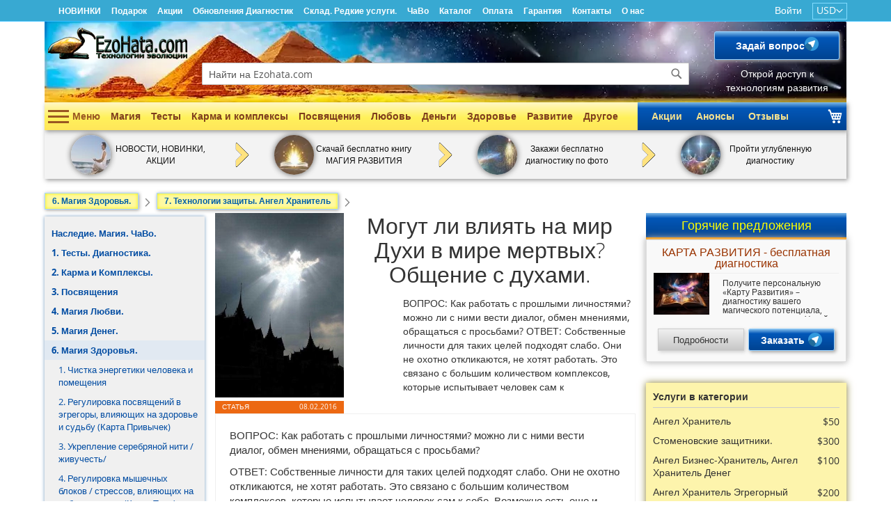

--- FILE ---
content_type: text/html; charset=UTF-8
request_url: https://ezohata.com/mogut-li-vliyat-na-mir-duhi-v-mire-mertvyh
body_size: 66688
content:
<!DOCTYPE html><html lang="ru"><head prefix="og: http://ogp.me/ns# fb: http://ogp.me/ns/fb# article: http://ogp.me/ns/article#"> <meta charset="utf-8">
<meta name="title" content="Могут ли влиять на мир Духи в мире мертвых? Общение с духами. - EzoHata">
<meta name="description" content="Читай статью">
<meta name="keywords" content="ангел Хранитель , упокоенные духи, защита">
<meta name="robots" content="INDEX,FOLLOW">
<meta name="viewport" content="width=device-width, initial-scale=1">
<meta name="format-detection" content="telephone=no">
<meta name="turbolinks-cache-control" content="no-preview">
<title>Могут ли влиять на мир Духи в мире мертвых? Общение с духами. - EzoHata</title>


<link rel="stylesheet" media="print" onload="this.onload=null;this.media='all'" href="https://ezohata.com/static/version1767813263/frontend/Altair/ezohata/ru_RU/Mirasvit_Core/css/source/include_all_modules.min.css">
<link rel="stylesheet" media="print" onload="this.onload=null;this.media='all'" href="https://ezohata.com/static/version1767813263/frontend/Altair/ezohata/ru_RU/css/styles-m.min.css">
<link rel="stylesheet" media="print" onload="this.onload=null;this.media='all'" href="https://ezohata.com/static/version1767813263/frontend/Altair/ezohata/ru_RU/jquery/uppy/dist/uppy-custom.min.css">
<link rel="stylesheet" media="print" onload="this.onload=null;this.media='all'" href="https://ezohata.com/static/version1767813263/frontend/Altair/ezohata/ru_RU/Bss_CABAV/css/owl.theme.default.min.css">
<link rel="stylesheet" media="print" onload="this.onload=null;this.media='all'" href="https://ezohata.com/static/version1767813263/frontend/Altair/ezohata/ru_RU/Bss_CABAV/css/owl.carousel.min.css">
<link rel="stylesheet" media="print" onload="this.onload=null;this.media='all'" href="https://ezohata.com/static/version1767813263/frontend/Altair/ezohata/ru_RU/Mgt_DeveloperToolbar/css/style.min.css">
<link rel="stylesheet" media="print" onload="this.onload=null;this.media='screen and (min-width: 768px)'" href="https://ezohata.com/static/version1767813263/frontend/Altair/ezohata/ru_RU/css/styles-l.min.css">
<link rel="stylesheet" media="print" onload="this.onload=null;this.media='print'" href="https://ezohata.com/static/version1767813263/frontend/Altair/ezohata/ru_RU/css/print.min.css">
<link rel="stylesheet" media="print" onload="this.onload=null;this.media='all'" href="https://cdnjs.cloudflare.com/ajax/libs/intl-tel-input/17.0.8/css/intlTelInput.css">




<link rel="preload" as="font" crossorigin="anonymous" href="https://ezohata.com/static/version1767813263/frontend/Altair/ezohata/ru_RU/fonts/opensans/light/opensans-300.woff2">
<link rel="preload" as="font" crossorigin="anonymous" href="https://ezohata.com/static/version1767813263/frontend/Altair/ezohata/ru_RU/fonts/opensans/regular/opensans-400.woff2">
<link rel="preload" as="font" crossorigin="anonymous" href="https://ezohata.com/static/version1767813263/frontend/Altair/ezohata/ru_RU/fonts/opensans/semibold/opensans-600.woff2">
<link rel="preload" as="font" crossorigin="anonymous" href="https://ezohata.com/static/version1767813263/frontend/Altair/ezohata/ru_RU/fonts/opensans/bold/opensans-700.woff2">
<link rel="preload" as="font" crossorigin="anonymous" href="https://ezohata.com/static/version1767813263/frontend/Altair/ezohata/ru_RU/fonts/Luma-Icons.woff2">
<link rel="canonical" href="https://ezohata.com/mogut-li-vliyat-na-mir-duhi-v-mire-mertvyh">
<link rel="icon" type="image/x-icon" href="https://ezohata.com/media/favicon/stores/1/favicon-32x32.png">
<link rel="shortcut icon" type="image/x-icon" href="https://ezohata.com/media/favicon/stores/1/favicon-32x32.png">

<!-- Google tag (gtag.js) event -->

    <style type="text/css" data-type="criticalCss">#notice-cookie-block:not([style]){display:none}.breeze-gallery{display:flex;flex-direction:column}.breeze-gallery .prev,.breeze-gallery .next{position:absolute;display:flex;align-items:center;justify-content:center;opacity:0;left:0;top:50%;width:40px;height:80px;margin-top:-40px;z-index:11}.breeze-gallery .next svg,.breeze-gallery .prev svg{width:24px;height:24px;vertical-align:top}.breeze-gallery .close{display:none;position:absolute}.breeze-gallery .next{left:auto;right:0}.breeze-gallery .controls{visibility:hidden;position:absolute}.breeze-gallery img{vertical-align:top;height:auto;max-height:none}.breeze-gallery .stage{display:flex;justify-content:center;align-items:center;position:relative}.breeze-gallery .stage>div:first-child,.breeze-gallery .stage .main-image-wrapper,.breeze-gallery .stage .main-image-wrapper>picture{position:relative;cursor:pointer;display:flex;width:100%;justify-content:center;align-items:flex-start}.breeze-gallery .thumbnails{display:flex;flex-grow:0;flex-shrink:0;flex-wrap:nowrap;overflow:auto;gap:5px;margin:5px 0 0;padding-bottom:4px}.breeze-gallery .thumbnails .item{position:relative;flex-shrink:0;margin:0 5px 5px 0}.breeze-gallery.expanded:not(.opened) .stage,.breeze-gallery.expanded:not(.opened) .thumbnails{display:none}.breeze-gallery .images{--gallery-columns-count:2;--gallery-columns-gap:10px;display:flex;position:relative;gap:var(--gallery-columns-gap);overflow:auto;scroll-snap-type:x mandatory;scroll-snap-stop:always}.breeze-gallery .images .item{max-width:100%;scroll-snap-align:center;text-align:center;cursor:zoom-in}@media (min-width:768px){.breeze-gallery.vertical{flex-direction:row}.breeze-gallery.vertical .thumbnails{flex-direction:column;order:-1;max-height:550px;margin:0 5px 0 0}.breeze-gallery .images{overflow:visible;flex-wrap:wrap}.breeze-gallery .images .item{width:calc((100% - (var(--gallery-columns-gap)*var(--gallery-columns-count) - var(--gallery-columns-gap)))/var(--gallery-columns-count))}}body{margin:0;font-family:"Open Sans","Helvetica Neue",Helvetica,Arial,sans-serif;font-size:14px;line-height:1.42857143}a{text-decoration:none;color:#014ca2}p{margin-top:0;margin-bottom:10px}h1{font-size:32px;margin-bottom:20px;text-align:center;width:100%;margin-top:0;font-weight:300;line-height:1.1}h2{font-weight:300;line-height:1.1;font-size:26px;margin-top:25px;margin-bottom:20px}ul,ol{margin:0}table>thead>tr>th,table>tbody>tr>th,table>tfoot>tr>th,table>thead>tr>td,table>tbody>tr>td,table>tfoot>tr>td{padding:11px 10px}blockquote{border-left:0 solid #ccc;margin:0 0 20px 40px;padding:0;color:#333;font-family:"Open Sans","Helvetica Neue",Helvetica,Arial,sans-serif;font-style:italic;font-weight:400;line-height:1.42857143}blockquote strong{display:inline-block}.abs-reset-list,.bundle-options-container .block-bundle-summary .bundle.items,.product-items,.prices-tier,.search-terms,.cart-summary .checkout-methods-items,.opc-wrapper .opc,.opc-progress-bar,.checkout-agreements-items,.order-details-items .items-qty,.footer.content ul,.block-banners .banner-items,.block-banners-inline .banner-items,.block-event .slider-panel .slider{margin:0;padding:0;list-style:none none}.abs-actions-addto,.bundle-options-container .block-bundle-summary .product-addto-links>.action,.product-item-actions .actions-secondary>.action,.product-social-links .action.tocompare,.wishlist.split.button>.action.split,.product-social-links .action.mailto.friend,.product-social-links .action.towishlist,.block-bundle-summary .action.towishlist,.product-item .action.towishlist,.table-comparison .action.towishlist{color:#666;font-weight:600;letter-spacing:.05em;text-transform:uppercase;display:inline-block;text-decoration:none}.abs-block-widget-title strong,.block-compare .block-title strong,.block-reorder .block-title strong,.widget .block-title strong,.block-wishlist .block-title strong{font-size:18px;font-weight:300;vertical-align:middle}.abs-block-widget-title,.block-compare .block-title,.block-reorder .block-title,.widget .block-title,.block-wishlist .block-title{margin:0 0 20px}.block-wishlist .block-content>*:not(.empty){display:none}.block-wishlist .product-items.no-display,.block-wishlist .actions-toolbar.no-display{display:none}.page-layout-2columns-right .column.main{width:75%;padding-right:20px}.page-layout-2columns-right .sidebar-additional{width:25%;flex-basis:25%}.page-layout-3columns .sidebar-additional{width:21%;flex-basis:21%}.page-layout-3columns .column.main{width:59%;flex-basis:59%;padding:0 15px}.page-layout-3columns .sidebar-main{width:20%;flex-basis:20%}.cookie-status-message{display:none}.page-wrapper{display:flex;flex-direction:column}.page-header .panel.wrapper .switcher strong,.page-footer .switcher strong{font-weight:400}.action.primary,.action-primary{color:#fff;font-weight:600;font-size:14px}input[type=text],input[type=password],input[type=url],input[type=tel],input[type=search],input[type=number],input[type*=date],input[type=email]{background:#fff;background-clip:padding-box;border:1px solid #c2c2c2;border-radius:1px;font-family:"Open Sans","Helvetica Neue",Helvetica,Arial,sans-serif;font-size:14px;height:32px;line-height:1.42857143;padding:0 9px;vertical-align:baseline;width:100%;box-sizing:border-box}.cms-home .nav-sections{margin-bottom:400px}.loading-mask{display:none;bottom:0;left:0;margin:auto;position:fixed;right:0;top:0;z-index:100;background:rgba(255,255,255,.5)}.loading-mask .loader>img{bottom:0;left:0;margin:auto;position:fixed;right:0;top:0;z-index:100}.account .messages{margin:0}.block-search{position:absolute;top:120px;right:40px;width:230px}.block-search .block-title,.block-search .nested{display:none}.block-search .control{border-top:0;margin:0;padding:0}.block-search input{margin:0;padding-right:35px;position:static}.block-search input::-webkit-input-placeholder{color:#575757}.block-search input:-moz-placeholder{color:#575757}.block-search input::-moz-placeholder{color:#575757}.block-search input:-ms-input-placeholder{color:#575757}.block-search .action.search{display:inline-block;background-image:none;background:0 0;border:0;box-shadow:none;line-height:inherit;margin:0;padding:0;text-decoration:none;text-shadow:none;font-weight:400;position:absolute;right:10px;top:0;z-index:1}.block-search .action.search>span{border:0;clip:rect(0,0,0,0);height:1px;margin:-1px;overflow:hidden;padding:0;position:absolute;width:1px}.block-search .action.search:before{font-size:16px;line-height:32px;color:#757575;content:"\e615";font-family:"luma-icons";margin:0;vertical-align:top;display:inline-block;font-weight:400;overflow:hidden;speak:none;text-align:center}.amsearch-wrapper-block{position:absolute;top:60px;right:50%;margin-right:-350px;width:700px;padding:0;margin-top:0}.amsearch-wrapper-block:before{display:none}.amsearch-input-wrapper .amsearch-input{height:40px;box-shadow:0 0 10px;width:700px;border:1px solid #ccc;padding:5px 10px;box-sizing:border-box}.amsearch-button.-clear{background-color:transparent}.amsearch-button.-loup.-clear.-icon.-disabled{display:none}.amsearch-input-wrapper .amsearch-button.-loupe{border:0;bottom:0;margin:auto;position:absolute;right:5px;top:0}.amsearch-button.-disabled{opacity:.7;pointer-events:none}.amsearch-button.-loupe{background-image:url([data-uri]);border:0;box-shadow:none;height:20px;padding:0;width:20px}.amsearch-button.-icon{background-position:center;background-repeat:no-repeat;background-size:13px}.amsearch-search-page .products{margin:10px 0}.amsearch-search-page .additional-search-info{display:flex}.amsearch-search-page .additional-search-info .amsearch-related-terms{margin:0;display:block}.amsearch-search-page .additional-search-info .amsearch-block-header{padding:10px 20px 0}.amsearch-search-page .amsearch-categories{display:flex;flex-wrap:wrap;max-width:65%}.amsearch-search-page .amsearch-categories .amsearch-item{display:block;padding:5px 0;width:50%}.amsearch-search-page .amsearch-related-terms>.amsearch-item{float:left}.amsearch-search-page .search.results .toolbar:first-child{margin:0}#switcher-currency-trigger{color:#fff;font-size:14px}.request-form-wrapper{background:#f0f0f0;border:1px solid #eee;padding:10px 20px;margin:10px 5px;max-width:800px;box-shadow:0 0 10px #8a8a8a}.request-form-wrapper.messengers{width:auto;box-shadow:0 0 10px 0 #00275a;background:#f7e651;background:linear-gradient(to bottom,#fff7c6 0,#fdf27c 54%,#ffe747 100%);padding:10px}.request-form-wrapper.messengers .image{max-width:268px;display:flex;align-self:center;padding-right:10px}.request-form-wrapper.messengers .image img{display:flex;box-shadow:0 0 10px 0px #00275a}.request-form-wrapper.messengers .form-content .description{text-align:left;padding:0 !important;color:initial}.request-form-wrapper.messengers .form-content .description header{color:#10518c}.request-form-wrapper.messengers .details-button{text-align:center;background:#f0f0f0;background-color:#f0f0f0;background-image:-moz-linear-gradient(top,#f0f0f0,#c6c6c6);background-image:-o-linear-gradient(top,#f0f0f0,#c6c6c6);background-image:linear-gradient(to bottom,#f0f0f0,#c6c6c6);border:1px solid #ccc;text-decoration:none;font-size:13px;color:#333;box-shadow:2px 2px 5px 0px #d1d1d1;width:200px;margin:0}.request-form-wrapper.messengers .messangers-links{display:flex;justify-content:center;align-items:center;width:100%}.request-form-wrapper.messengers .action.primary{display:flex;align-items:center;justify-content:center;height:50px;font-size:16px;box-shadow:0 0 10px 0px #00275a;margin:0 0 0 15px}.request-form-wrapper.messengers .action.primary img{display:flex;padding-left:10px}.request-form-wrapper.messengers .description li:before{background:#10518c !important}.widget-product-list .messangers-links{display:flex;align-items:center;justify-content:space-evenly;padding-bottom:6px}.widget-product-list .messangers-links>a{width:46%;height:30px;display:flex !important;justify-content:center;align-items:center;padding:0;box-sizing:content-box}.widget-product-list .messangers-links>a img{padding-left:5px;display:flex}.cms-home .request-form-wrapper{margin:0;max-width:initial}.request-form-wrapper ul{margin-bottom:10px;padding-left:0}.request-form-wrapper ul li{margin-bottom:5px}.request-form-wrapper header{color:#930;font-weight:700;text-align:center;font-size:20px;margin:0;padding:0;border:0;padding-bottom:5px}.request-form-wrapper .form-body{display:flex;justify-content:space-evenly;align-items:center;width:100%}.request-form-wrapper .form-body .form-content{display:flex;flex-wrap:wrap;align-items:center;justify-content:space-evenly;flex:1}.request-form-wrapper .form-body .form-content .image{width:37%;height:100%}.request-form-wrapper .form-body .form-content .image img{display:block}.request-form-wrapper .form-body .form-content .description{padding:0 6%}.request-form-wrapper .form-body .form-content .description li{padding-left:10px;list-style:none}.request-form-wrapper .form-body .form-content .description li:before{content:"";background:#38a9d3;margin-right:10px;width:10px;height:10px;display:inline-block}.request-form-wrapper .form-body .form-fieldset{padding:20px;border:1px solid #ddd;background:#f3f3f3;margin:0}.request-form-wrapper .form-body .form-fieldset .field{margin:0 0 10px}.request-form-wrapper .form-body .form-fieldset .field input{width:200px;height:40px;border:1px solid #ddd}.request-form-wrapper .form-body .primary,.request-form-wrapper .form-body .actions-toolbar>.primary .action{margin:0 auto;display:block;float:none;width:100px;text-align:center;padding:0;width:200px;height:40px}.request-form-wrapper .form-body .primary submit,.request-form-wrapper .form-body .actions-toolbar>.primary .action submit{margin:0}.request-form-wrapper.popup{background:0 0;border:none;box-shadow:none;display:flex;justify-content:center}.request-form-wrapper.popup .form-body{flex-wrap:nowrap}.request-form-wrapper.popup .form-body .form-content{flex-wrap:nowrap;align-items:center}.request-form-wrapper.popup .form-body .form-content header{font-size:18px;padding:0;margin:0;border:none}.request-form-wrapper.popup .form-body .actions-toolbar{display:flex;align-items:center}@media only all and (max-width:1040px){.request-form-wrapper .form-body{justify-content:center;flex-wrap:wrap}.request-form-wrapper .form-body .form-content{flex:auto;flex-wrap:wrap;margin:10px 0}}@media only all and (max-width:767px){.request-form-wrapper{padding:5px 10px;margin-top:0}.request-form-wrapper header{margin-bottom:5px;padding-bottom:5px}.request-form-wrapper ul li{margin-bottom:0;padding-left:0;text-align:left}.request-form-wrapper .form-body{justify-content:center}.request-form-wrapper .form-body .form-content{justify-content:center;align-items:center;margin-bottom:5px}.request-form-wrapper .form-body .form-content .image{margin:0 5px 0 0}.request-form-wrapper .form-body .form-content .description{margin:5px 0;text-align:center}.request-form-wrapper.popup{padding:0}.request-form-wrapper.popup .form-body{flex-wrap:wrap}.request-form-wrapper.popup .image{flex:.5}.request-form-wrapper.popup .description{flex:1}.cms-home .request-form-wrapper{margin-top:0}.cms-home .request-form-wrapper .form-body .form-fieldset{padding:10px}.cms-home .request-form-wrapper header{font-size:18px;line-height:1.2}.cms-home .request-form-wrapper .form-body .form-content .description{margin:0 0 5px}.cms-home .request-form-wrapper .form-body .form-content .image{max-width:65px;height:auto}.products-list .product-image-container{height:75px;overflow:hidden}.product-addto-links .action{margin-right:5%}}.main-menu{width:100%;max-width:82px;position:absolute;padding:10px 0;cursor:pointer;display:flex;flex-wrap:wrap;align-items:center;transition:none}.main-menu:hover,.main-menu.active,.main-menu.main-page{max-width:1152px;transition:max-width .5s}.main-menu__button-title{font-weight:700;color:#9a5722;margin-left:5px}.main-menu__button{background:0 0;border:0;height:19px;width:30px;position:relative;margin-left:5px}.main-menu__button div{height:0;width:27px;display:block;position:absolute}.main-menu:hover>ul,.main-menu.active>ul,.main-menu.main-page>ul{display:block;opacity:1;width:100%;max-width:1152px;height:400px;box-sizing:border-box;z-index:2;box-shadow:0 5px 10px #999;background-color:#170602;padding:0;margin-top:10px;transition:opacity .5s;height:auto}.main-menu>ul{opacity:0;height:0;margin:0;transition:none}.main-menu .menu-description{display:none;position:absolute;right:0;width:300px;top:0;bottom:0;box-sizing:border-box;background:rgba(255,255,255,.9)}.main-menu ul li ul li .menu-description{left:602px;background:#fff}.main-menu .menu-description img{display:block}.main-menu .menu-description span{padding:0 5px;display:block}.main-menu>ul>li{list-style:none;height:40px;*width:107px;margin:0;text-align:left;padding-left:5px;box-sizing:border-box;width:250px;background:#f7f7f7}.main-menu>ul>li:hover{background:#d5e5f4}.main-menu ul li:hover>ul,.main-menu ul li ul:hover{display:block;width:307px;padding:0;list-style:none}.main-menu>ul{position:relative;overflow:hidden}.main-menu>ul>li>ul{display:none;position:absolute;left:250px;top:0;bottom:0;background:#f7f7f7;border-left:2px solid #efefef}.main-menu>ul>li>ul li{padding:0;margin:0;box-sizing:border-box}.main-menu>ul>li>ul>li a{display:block;padding:5px;font-size:13px}.main-menu ul>li>ul>li:hover>a{color:#fff;background-color:#4682b4}.main-menu>ul>li>ul>li>ul{display:none}.main-menu>ul>li>ul>li:hover>ul{display:block}.main-menu>ul>li>ul>li>ul,.main-menu>ul>li>ul>li:hover>ul{padding-left:10px;width:auto;list-style:none}.main-menu ul li:hover>.menu-description{display:block}.main-menu ul li a{font-size:12px;font-weight:400;text-decoration:none}.main-menu>ul>li>a{color:#12365c;font-size:14px;font-weight:700;line-height:40px;display:block}.main-menu>ul>li>ul>li>a{color:#12365c}.main-menu .menu-items{width:295px;position:absolute;left:557px;top:0;bottom:0;max-height:400px;overflow:hidden;display:none;background:rgba(247,247,247,1)}.main-menu ul li ul li .menu-items{left:305px;background:#f7f7f7}.main-menu .menu-items__item{display:block;max-height:50px;overflow:hidden;padding:3px 5px;box-sizing:border-box;color:#4682b4;line-height:20px;font-size:13px}.main-menu .menu-items hr{margin:5px 0}.main-menu .menu-items__title{display:block;text-align:center;padding-bottom:0;font-weight:700}.main-menu .menu-items__item:hover{background-color:#4682b4;color:#fff}.menu-items__title{display:block;text-align:center;font-weight:700;color:#4682b4;padding-top:5px}.main-menu ul li:hover>.menu-items{display:block;z-index:2;box-shadow:inset 0px 0px 5px #ddd}#main-menu-form header{text-shadow:0px 0px 30px #64d501,2px 2px 1px #000;font-size:28px;color:#fff;font-weight:400;border:none}#main-menu-form{position:absolute;top:0;right:0;margin:0;padding:10px;background:0 0;border:0;box-shadow:none;z-index:-1}#main-menu-form header{text-shadow:0px 0px 30px #64d501,2px 2px 1px #000;font-size:28px;color:#fff;font-weight:400}#main-menu-form header span{margin:0}#main-menu-form .form-body{display:block;text-align:right}#main-menu-form .form-body .form-content{text-align:right;display:block;color:#fff;font-size:16px;line-height:20px;text-shadow:0px 0px 30px #64d501,2px 2px 1px #000}#main-menu-form .form-body .form-fieldset{padding:0;border:none;background:0 0}#main-menu-form .form-body .form-fieldset input{height:32px;box-sizing:border-box}#main-menu-form .form-body .form-fieldset .primary{margin:0;float:right}#main-menu-form .form-body .form-fieldset .primary .action.primary{box-shadow:0px 0px 10px 1px #dfd69b}.request-form-wrapper .form-body .form-fieldset .field{margin:0 0 10px}.fullbreadcrumbs{display:flex;flex-wrap:wrap;padding:10px 0 0;margin:0;align-items:center;list-style:none}.fullbreadcrumbs a{font-family:"Nunito",sans-serif;text-align:left;border:1px solid #a5d7ff;transition:.2s;background:#fef9a2;color:#015fa9;box-shadow:0 0 5px #fff100 inset,1px 1px 5px #999;font-weight:700;font-size:12px;padding:5px 10px;line-height:12px;display:block}.fullbreadcrumbs a:hover{text-decoration:none;box-shadow:0 0 15px #eae257 inset,1px 1px 5px #999}.fullbreadcrumbs li{margin-bottom:5px}.fullbreadcrumbs li:last-child{display:none;font-family:"Nunito",sans-serif;color:#858585;font-size:14px;font-weight:600;text-align:left;height:30px;line-height:30px}span.breadcrumbsseparator{margin:0 6px;vertical-align:middle;font-family:"luma-icons";color:#858585;font-size:14px;font-weight:400;text-align:left;padding-top:3px;margin-bottom:5px}.breadcrumbsseparator:before{content:"\e608"}.categoriesList{padding:10px 0;margin-top:5px;background:#f0f0f0;box-shadow:0 0 5px 0 #789dc1;font-size:13px}ul.categoriesList ul{padding-left:5px}.categoriesList li{margin:0}.categoriesList>li{padding:0}.categoriesList>li>ul{padding-left:10px}.categoriesList>li>a{font-weight:700}.categoriesList li.has-active>a,.categoriesList li.active>a{background:#e1e9f2}.categoriesList>li:not(.has-active) ul{display:none}.categoriesList li.has-active>ul,.categoriesList li.active>ul{display:block}.categoriesList li{list-style:none}.categoriesList a{display:block;padding:5px 10px}.minicart-wrapper .text{display:none}.products-lists-main-page h2{text-align:center}.product-info-main .product.media{width:auto;max-width:260px;margin:0;float:left}.product.data.items>.item.content{background:#fff;padding:20px;border:1px solid #efefef}.product.data.items>.item.title{display:flex;width:auto}.product-info-main .product.attribute.overview{margin:0;margin-top:10px;float:right;width:calc(100% - 270px)}.product-info-main .product.attribute.overview ul,.product-info-main .product.attribute.overview li{margin:0;padding:0}.product-info-main .product.attribute.overview ul{padding-left:20px}.product-info-main .product.attribute.overview p{margin:10px 0}.product-info-main .product-info-price{clear:both;width:auto;display:flex;flex-wrap:wrap;justify-content:space-between;align-items:center;margin-bottom:0;color:#575757;border-bottom:1px solid #efefef}.product-info-main .product-info-price .price-box{width:auto}.box-tocart .action.tocart{width:100%}.product-options-bottom .price-box .price-container .price,.product-info-price .price-box .price-container .price{font-size:18px;line-height:36px}.product-reviews-summary .reviews-actions a:not(:last-child){margin-right:30px}.product-info-main .product-reviews-summary,.product-info-main .product-info-price .price-box .price-container>span,.product-reviews-summary .reviews-actions{margin-bottom:0;margin-top:0}.product-info-main .product-info-price .price-box{padding-bottom:0}.product-add-form,.product-info-main .product-add-form{clear:none;padding:0;display:flex;justify-content:space-between;align-items:center;width:auto;height:100px}.product-add-form #product-options-wrapper{display:none}.product-add-form .product-options-bottom{float:none;width:auto}.page-product-downloadable .product-add-form{clear:none;margin-bottom:0}.product-info-main .product-add-form{margin-bottom:5px}.product-add-form>img{width:100px}.product-add-form>span{flex:2}.product-add-form .box-tocart,.product-add-form .box-tocart .fieldset,.product-add-form .box-tocart .action.tocart:not(:last-child){margin:0}.box-tocart .action.tocart{padding:10px 55px}.product-social-links{margin-bottom:10px}.product-social-links .action.towishlist:before{content:"\e600";-webkit-font-smoothing:antialiased;-moz-osx-font-smoothing:grayscale;font-size:16px;line-height:16px;color:inherit;font-family:"luma-icons";margin:-2px 5px 0 0;vertical-align:middle;display:inline-block;font-weight:400;overflow:hidden;speak:none;text-align:center;width:18px}.product-info-main .product.attribute.overview{margin:0;margin-top:10px;float:right;width:calc(100% - 270px)}.product-info-main .product.attribute.overview ul,.product-info-main .product.attribute.overview li{margin:0;padding:0}.product-info-main .product.attribute.overview ul{padding-left:20px}.product-info-main .product.attribute.overview p{margin:10px 0}.product.info.detailed{margin-bottom:0;font-size:15px}.product.data.items{margin-left:0;margin-right:0}.product-info-main .page-title-wrapper h1{margin-bottom:5px}.products-lists-main-page .block-new-products{margin-bottom:20px}.products-lists-main-page .block-new-products .block-title{border-bottom:1px solid;color:#a43300;display:flex;justify-content:space-between;align-items:center}.products-lists-main-page .block-new-products .block-title a{text-decoration:none;transition:.2s}.products-lists-main-page .block-new-products .block-title a:hover{text-shadow:0px 0px 20px #ffe100}.products-lists-main-page .block-new-products .block-title strong{color:#a43300;text-transform:uppercase}.products-lists-main-page .block-new-products .block-title a:last-child strong{font-size:12px}.hot-order .block.widget.block-products-list.list .block-title{text-align:center;padding:5px;margin:5px 0;color:#ff0;background:#7db9e8;background:-moz-linear-gradient(top,#7db9e8 0%,#207cca 21%,#1e5799 100%);background:-webkit-linear-gradient(top,#7db9e8 0%,#207cca 21%,#1e5799 100%);background:linear-gradient(to bottom,#7db9e8 0%,#207cca 21%,#1e5799 100%);filter:progid:DXImageTransform.Microsoft.gradient(startColorstr='#7db9e8',endColorstr='#1e5799',GradientType=0)}.hot-order .block.widget.block-products-list.list .product-item header{text-align:center;border-bottom:1px solid #eee;padding-bottom:5px;margin-bottom:5px;line-height:1}.hot-order .block.widget.block-products-list.list .product-item header a{color:#930}.hot-order .block.widget.block-products-list.list .product-item:hover{box-shadow:none;transition:.5s}.hot-order .block.widget.block-products-list.list .product-item-info{align-items:center;height:69px}.hot-order .block.widget.block-products-list.list .product-item-info .product-item-photo{flex:.5;position:relative;padding-right:5px}.hot-order .block.widget.block-products-list.list .product-item-info .product-item-photo .product-image-container{width:auto !important;height:auto}.hot-order .block.widget.block-products-list.list .product-item-info .product-item-details{flex:1;margin:0;padding:0;font-size:12px;height:62px;overflow:hidden}.hot-order .block.widget.block-products-list.list .product-item-info .product-item-details *{font-weight:400}@media only all and (max-width:768px){body.page-with-filter .products{margin:10px 0}body.page-with-filter .filter-subtitle,body.page-with-filter .block.filter .filter-title{display:none}body.page-with-filter .filter-options-title.category{display:none}body.page-with-filter .filter-options-title.type{float:left;margin:0;line-height:20px}body.page-with-filter .toolbar-products .modes{text-align:left}body.page-with-filter .toolbar-products .modes .modes-mode{margin:0 5px}}.fullbreadcrumbs{display:flex;flex-wrap:wrap;padding:10px 0 0;margin:0;align-items:center;list-style:none}.fullbreadcrumbs li{margin-bottom:5px}.fullbreadcrumbs li:last-child{font-family:"Nunito",sans-serif;color:#858585;font-size:14px;font-weight:600;text-align:left;height:30px;line-height:30px}@media only all and (max-width:767px){.fullbreadcrumbs{padding:0;height:auto}.fullbreadcrumbs li{margin-bottom:10px}.fullbreadcrumbs li:last-child{display:none}}.most-viewed-products{margin:10px 0 0;display:flex;align-items:baseline;flex-wrap:wrap;justify-content:space-evenly}.most-viewed-products .most-viewed-products__title{margin:0 auto;text-align:center;font-weight:700;flex:100%;display:flex;justify-content:space-between;border-bottom:1px solid #ccc;margin-bottom:10px;padding-bottom:5px}.most-viewed-products.widget{margin-bottom:20px !important;padding:10px}.most-viewed-products.widget.products{background:#fdf4ac;box-shadow:0 0 10px #887e33}.products-list-category.widget{margin-bottom:20px !important;padding:10px;overflow:hidden}.products-list-category.widget.products{background:#fdf4ac;box-shadow:0 0 10px #887e33}.products-list-category.widget.articles{background:#e2fdac;box-shadow:0 0 10px #7d9649}.products-list-category.widget .products-list-category__title{margin:0 auto;text-align:center;font-weight:700;flex:100%;display:flex;justify-content:space-between;border-bottom:1px solid #ccc;margin-bottom:10px;padding-bottom:5px}.products-list-category.widget .products-list-category__item{display:none;flex:1;flex-wrap:wrap;flex-basis:100%;justify-content:left;text-align:left}.products-list-category.widget .products-list-category__item:nth-child(-n+7){display:flex;justify-content:space-between}.products-list-category.widget .products-list-category__item a{line-height:1.3;color:#333;margin-bottom:10px}.products-list-category.widget .products-list-category__item a.viewed:before{content:'\f00c';font-family:'FontAwesome'}.products-list-category.widget.products .products-list-category__item a{width:85%;display:block}.products-list-category.widget .show-more,.products-list-category.widget .hide-more{cursor:pointer;text-align:center;font-weight:700}@media only all and (max-width:767px){.products-list .product-image-container{height:75px;overflow:hidden}}@media all and (min-width:768px),print{.page-main .block{margin-bottom:20px}.modes-label,.block-search .label{border:0;clip:rect(0,0,0,0);height:1px;margin:-1px;overflow:hidden;padding:0;position:absolute;width:1px}.page-header .header.panel:before,.page-header .header.panel:after,.header.content:before,.header.content:after{content:"";display:table}.page-header .header.panel:after,.header.content:after{clear:both}.column.main,.sidebar-main,.sidebar-additional{box-sizing:border-box}.sidebar-main,.sidebar-additional{padding:0}.page-header .header.panel,.header.content,.page-main{box-sizing:border-box;margin-left:auto;margin-right:auto;max-width:1280px;padding-left:20px;padding-right:20px;width:auto}.page-main{width:100%}.columns{display:block}.column.main{min-height:300px}.page-layout-3columns .column.main{width:58.33333333%;display:inline-block;order:2}.page-layout-3columns .sidebar-main{width:20.83333333%;float:left;order:1}.sidebar-additional{clear:right}.page-layout-3columns .sidebar-additional{width:20.83333333%;float:right;order:3}.sidebar .widget.block:not(:last-child),.sidebar .widget:not(:last-child){margin-bottom:20px}.panel.header{padding:10px 20px}.nav-toggle{display:none}.nav-sections{flex-shrink:0;flex-basis:auto;margin-bottom:25px}.panel.header .links,.panel.header .switcher{display:inline-block}.legend{border-bottom:1px solid #c5c5c5}.actions-toolbar{text-align:left}.actions-toolbar:before,.actions-toolbar:after{content:"";display:table}.actions-toolbar:after{clear:both}.actions-toolbar .primary{float:left}.actions-toolbar .primary,.actions-toolbar .secondary{display:inline-block}.actions-toolbar .primary a.action,.actions-toolbar .secondary a.action{display:inline-block}.actions-toolbar .primary .action{margin:0 15px 0 0}.actions-toolbar .secondary a.action{margin-top:6px}.actions-toolbar>.primary,.actions-toolbar>.secondary{margin-bottom:0}.actions-toolbar>.primary .action,.actions-toolbar>.secondary .action{margin-bottom:0;width:auto}.page-products .columns{padding-top:0;position:relative;z-index:1}.toolbar-amount{display:block;float:left;position:static}.toolbar-products .toolbar-sorter a{color:#fff;padding:0 10px;cursor:pointer}.toolbar-products .toolbar-sorter a.active{color:#ccc}.modes{display:inline-block;float:left;margin-right:20px}.products.wrapper~.toolbar .modes{display:none}.modes-mode{background-color:#f0f0f0;box-shadow:0 1px 0 0 #fff inset,0 -1px 0 0 rgba(204,204,204,.3) inset;color:#5e5e5e;border:#ccc solid 1px;border-right:0;float:left;font-weight:400;line-height:1;padding:7px 10px;text-align:center;display:inline-block;text-decoration:none}.modes-label+.modes-mode{border-radius:3px 0 0 3px}.modes-mode:last-child{border-radius:0 3px 3px 0;border-right:1px solid #ccc}.modes-mode.active{box-shadow:0 1px 0 0 rgba(204,204,204,.8) inset,0 -1px 0 0 rgba(204,204,204,.3) inset;background:#dedede;color:#9e9e9e}.modes-mode>span{border:0;clip:rect(0,0,0,0);height:1px;margin:-1px;overflow:hidden;padding:0;position:absolute;width:1px}.modes-mode:before{font-size:16px;line-height:inherit;color:#7d7d7d;content:"\e60d";font-family:"luma-icons";vertical-align:middle;display:inline-block;font-weight:400;overflow:hidden;speak:none;text-align:center}.page-products .sorter{position:static}.mode-list:before{content:"\e60b"}.sidebar .product-items .product-item-info .product-item-photo{float:left;left:auto;margin:0 10px 10px 0;position:relative;top:auto}.sidebar .product-items .product-item-details{margin:0}.sidebar .product-items .product-item-actions{clear:left}.compare.wrapper{float:right;margin:0;padding:0;list-style:none none}.compare.wrapper .action.compare{line-height:32px;color:#333;text-decoration:none}.compare.wrapper .action.compare:visited{color:#333;text-decoration:none}.compare.wrapper .counter.qty{color:#7d7d7d}.compare.wrapper .counter.qty:before{content:"("}.compare.wrapper .counter.qty:after{content:")"}.search-autocomplete{margin-top:0}.minicart-wrapper{margin-left:13px}.minicart-wrapper .block-minicart{width:390px}.filter-title{display:none}.filter-subtitle{display:block;position:static}html,body{height:100%}.page-header{border:0;margin-bottom:0}.page-header .panel.wrapper{border-bottom:1px solid #e8e8e8;background-color:#6e716e}.page-header .header.panel{padding-bottom:10px;padding-top:10px}.page-header .switcher{float:right;margin-left:15px;margin-right:-6px;order:1}.header.panel>.header.links{margin:0;padding:0;list-style:none none;float:right;margin-left:auto}.header.panel>.header.links>li{display:inline-block;vertical-align:top}.header.panel>.header.links>li{margin:0 0 0 15px}.header.panel>.header.links>li.welcome,.header.panel>.header.links>li>a{display:inline-block;line-height:1.4;color:#fff;font-size:14px}.header.panel>.header.links>.authorization-link:after{content:attr(data-label);display:inline-block;margin:0 -5px 0 5px}.header.panel>.header.links>.authorization-link:last-child:after{display:none}.logo{margin:-8px auto 25px 0}.logo img{max-height:inherit}.page-wrapper{margin:0;position:relative}}@media all and (min-width:1440px),print{.sidebar .product-items .product-item-info .product-item-photo{float:none;left:0;margin:0;position:absolute;top:0}.sidebar .product-items .product-item-details{margin-left:85px}}body{overflow-y:scroll}ul,ol{list-style-position:inside}img{max-width:100%;height:auto}.page-header .panel.wrapper{background-color:#0091c6c7;position:fixed;z-index:9;width:100%;border-bottom:1px solid #3cc0ff;height:30px}body.catalog-category-view.page-with-filter .filter-options dt{display:none}.menu-above-main{position:relative;z-index:2;max-width:1152px;width:100%;margin:-50px auto 35px}.menu-above-main ul{display:flex;list-style:none;margin:0;float:right}.menu-above-main ul li{margin:0 10px}.menu-above-main ul li a{color:#164271;font-weight:700}.block-subtitle.filter-subtitle{display:none}.filter-options-title{background:#f0f0f0;padding:4px 40px;text-align:center;border-bottom:1px solid #ccc}.filter-options-title:after{top:6px}.switcher-currency .switcher-label{display:none}.switcher-currency .options{display:inline-block;position:relative;padding:0 5px;border:#ccc solid 1px}.switcher-currency .options:before{content:"";display:table}.switcher-currency .options .action.toggle{padding:0;display:inline-block;text-decoration:none}.switcher-currency .options .action.toggle:after{font-size:10px;line-height:22px;color:inherit;content:"\e622";font-family:"luma-icons";margin:0;vertical-align:top;display:inline-block;font-weight:400;overflow:hidden;speak:none;text-align:center}.switcher-currency .options ul.dropdown{margin:0;padding:0;list-style:none none;background:#fff;border:#bbb solid 1px;margin-top:4px;margin-left:-6px;min-width:54px;z-index:100;box-sizing:border-box;display:none;position:absolute;top:100%;box-shadow:0 3px 3px #00000000}.switcher-currency .options ul.dropdown:before{border:solid 6px;border-color:transparent transparent #989898;z-index:99;top:-12px;left:auto;right:10px;content:"";display:block;height:0;position:absolute;width:0}.switcher-currency .options ul.dropdown li{margin:0;padding:0}.switcher-currency .options ul.dropdown li a{color:#333;text-decoration:none;display:block;padding:8px;text-align:center}.page-header .switcher .options ul.dropdown{min-width:0}.page-header .switcher .options .action.toggle:after{line-height:20px}.panel.header .switcher{padding:0 5px;border:#81dcff solid 1px;margin-top:-1px}.panel.header .switcher .options{border:0;padding:0}.action.primary,.actions-toolbar .action.primary,.actions-primary .action.primary{transition:.2s;box-shadow:2px 2px 5px 0 #a0a0a0;border:#99d3ff solid 1px;background:#0357b8;background-image:-moz-linear-gradient(to bottom,#7db9e8 0%,#0357b8 21%,#004391 100%);background-image:-webkit-gradient(linear,0 0,0 100%,from(#0357b8),to(#004391));background-image:-webkit-linear-gradient(top,#7db9e8 0%,#0357b8 21%,#004391 100%);background-image:-o-linear-gradient(to bottom,#7db9e8 0%,#0357b8 21%,#004391 100%);background-image:linear-gradient(to bottom,#7db9e8 0%,#0357b8 21%,#004391 100%);background-repeat:repeat-x}@media only all and (min-width:768px){ul>li,ol>li{margin-bottom:5px}.page-layout-3columns .sidebar-additional{width:25%;flex-basis:25%}.page-layout-3columns .column.main{width:55%;flex-basis:55%}.page-layout-3columns .sidebar-main{width:20%;flex-basis:20%}.page-header .header.panel{padding:5px}.page-header .header.panel,.header.content,.page-main{max-width:1152px}.page-main{padding:10px 0 0}.widget.block.block-static-block{padding:0}.header.content{background-size:auto;background-repeat:no-repeat;height:152px;padding:0;margin-top:30px;display:block;position:relative}.header.content .messangers-links{float:right;width:180px;display:flex;flex-wrap:wrap;justify-content:space-between;margin:15px 10px}.header.content .messangers-links.telegram a{width:100%;display:flex;justify-content:center;align-items:center}.header.content .messangers-links.telegram a span{padding-right:10px}.header.content .messangers-links.telegram>span{width:100%;color:#fff;text-align:center;margin-top:10px}.header.content .contact-email{display:none}.logo{margin:10px 5px;float:left}.logo img{width:200px;height:45px;max-width:100%}.nav-sections{max-width:1152px;width:100%;height:40px;margin:-35px auto 0;background:#fff15b;background:-moz-linear-gradient(top,#fff7c6 0%,#fff15b 54%,#ffe65a 100%);background:-webkit-linear-gradient(top,#fff7c6 0%,#fff15b 54%,#ffe65a 100%);background:linear-gradient(to bottom,#fff7c6 0,#fff15b 54%,#ffe65a 100%);filter:progid:DXImageTransform.Microsoft.gradient(startColorstr='#fff7c6',endColorstr='#fff15b',GradientType=0);z-index:2;display:flex;justify-content:space-between;position:relative;-moz-box-shadow:2px 2px 6px 0 rgba(50,50,50,.5);box-shadow:2px 2px 6px 0 rgba(50,50,50,.5)}.nav-sections .section-right{display:flex;width:300px;align-items:center;justify-content:space-between;background:#0357b8;background:-moz-linear-gradient(top,#7db9e8 0,#0357b8 21%,#004391 100%);background:-webkit-linear-gradient(top,#7db9e8 0,#0357b8 21%,#004391 100%);background:linear-gradient(to bottom,#7db9e8 0,#0357b8 21%,#004391 100%);filter:progid:DXImageTransform.Microsoft.gradient(startColorstr='#7db9e8',endColorstr='#0357b8',GradientType=0)}.minicart-wrapper{margin-left:7px;margin-right:5px}.minicart-wrapper .action.showcart:before{color:#fff}.blue-menu{padding-left:10px;z-index:1}.blue-menu ul{list-style:none;margin:0;padding:0;display:flex}.blue-menu ul li{padding:0 10px;margin:0}.blue-menu a{font-weight:700;color:#f7e38f}.blue-menu a:hover,.blue-menu a:visited{color:#fff}.top-menu ul,.yellow-menu ul{display:flex;list-style:none;margin:0;padding:0;height:100%;align-items:center}.top-menu li,.yellow-menu li{margin-left:15px;margin-bottom:0}.top-menu a{color:#fff;font-weight:700;font-size:12px}.yellow-menu{display:flex;align-items:center;margin-left:80px;position:relative;z-index:2}.yellow-menu a{font-weight:700;color:#7e3d1d}.grey-menu{height:70px;overflow:hidden;padding:10px 20px;width:100%;max-width:1152px;margin:0 auto;display:flex;justify-content:space-around;align-items:center;box-sizing:border-box;font-size:12px;background:#f3f3f3;box-shadow:2px 2px 6px 0 rgba(50,50,50,.5)}.grey-menu a{text-align:center;display:flex;align-items:center;max-width:200px;color:#111}.grey-menu img{display:block;width:57px;height:57px;-webkit-border-radius:100%;-moz-border-radius:100%;border-radius:100%;opacity:.75;-webkit-box-shadow:0 0 10px -1px #000;-moz-box-shadow:0 0 10px -1px #000;box-shadow:0 0 10px -1px #000;object-fit:inherit}.grey-menu span{max-width:143px}.grey-menu .separator{width:20px;height:35px}.main-menu{width:100%;max-width:82px;position:absolute;padding:10px 0;display:flex;flex-wrap:wrap;align-items:center}.main-menu__button-title{font-weight:700;color:#9a5722;margin-left:5px}.main-menu__button{background:0 0;border:0;height:19px;width:30px;position:relative;margin-left:5px}.main-menu__button div{height:0;border:#9a5722 solid 1.5px;width:27px;display:block;position:absolute;background:#9a5722}.main-menu__button div:nth-child(1){top:0}.main-menu__button div:nth-child(2){top:8px}.main-menu__button div:nth-child(3){top:16px}.main-menu__button div:nth-child(3):before{opacity:0;animation:ball 1.5s linear infinite;content:"";border:#9a5722 solid 2px;display:block;position:relative;top:.25px}}@keyframes ball{0%{left:-20%;top:10%}10%{left:10%;top:-35%}25%{left:45%;top:-50%}40%{left:80%;top:-20%}50%{left:98%;top:18%}60%{left:80%;top:50%}75%{left:45%;top:80%}90%{left:0;top:60%}100%{left:-20%;top:10%}}.main-menu>ul{opacity:0;height:0;margin:0}.main-menu .menu-description{display:none;position:absolute;right:0;width:300px;top:0;bottom:0;box-sizing:border-box;background:rgba(255,255,255,.9)}.main-menu .menu-description img{display:block}.main-menu>ul>li{list-style:none;height:40px;margin:0;text-align:left;padding-left:5px;box-sizing:border-box;width:250px;background:#f7f7f7}.main-menu>ul{position:relative;overflow:hidden}.main-menu>ul>li>ul{display:none;position:absolute;left:250px;top:0;bottom:0;background:#f7f7f7;border-left:2px solid #efefef}.main-menu>ul>li>ul li{padding:0;margin:0;box-sizing:border-box}.main-menu>ul>li>ul>li a{display:block;padding:5px;font-size:13px}.main-menu>ul>li>ul>li>ul{display:none}.main-menu>ul>li>ul>li>ul{padding-left:10px;width:auto;list-style:none}.main-menu ul li a{font-size:12px;font-weight:400;text-decoration:none}.main-menu>ul>li>a{color:#12365c;font-size:14px;font-weight:700;line-height:40px;display:block}.main-menu>ul>li>ul>li>a{color:#12365c}.main-menu .menu-items{width:295px;position:absolute;left:557px;top:0;bottom:0;max-height:400px;overflow:hidden;display:none;background:#f7f7f7}.main-menu ul li ul li .menu-items{left:305px;background:#f7f7f7}.main-menu .menu-items__item{display:block;max-height:50px;overflow:hidden;padding:3px 5px;box-sizing:border-box;color:#4682b4;line-height:20px;font-size:13px}.main-menu .menu-items__title{display:block;text-align:center;padding-bottom:0;font-weight:700}.menu-items__title{display:block;text-align:center;font-weight:700;color:#4682b4;padding-top:5px}.category-view .category-image{float:left;margin-right:10px;margin-bottom:10px;max-width:260px}.columns{max-width:100%;width:100%;margin:0 auto}.product-item{line-height:normal;letter-spacing:normal;vertical-align:top}.column.main .products-list .product-item{padding:10px}.products-list{margin:30px 0}.products-list>.list{display:flex;flex-wrap:wrap;gap:20px;width:100%}.products-list .product-item{width:calc(50% - 10px);overflow:hidden;margin-bottom:10px;border:1px solid #ddd;background:#f9f9f9;box-shadow:0 0 5px #ddd;position:relative;font-size:13px;line-height:1.1;box-sizing:border-box;padding:10px}.products-list .product-item::marker,.products-list .product-item::-webkit-details-marker{display:none;content:""}.products-list .product-item .product-image-container{height:auto;width:180px !important;overflow:hidden;display:block;box-shadow:0 0 5px #ccc}.products-list .product-item-info{display:flex;width:100%}.products-list .product-item-details{display:flex;flex-wrap:wrap;width:100%;padding-right:10px;padding-top:5px;align-content:start}.products-list .product-item-details>div:last-child{display:flex;justify-content:space-between;align-items:center;width:100%;margin-top:15px}.products-list .product-item-name{flex-basis:100%;margin:0;font-size:16px;height:38px;overflow:hidden;line-height:1.1;display:flex;justify-content:space-between;position:relative}.products-list .product-item-name a{color:#164271}.products-list .action.towishlist span{display:none}.products-list .product-item-photo{width:auto;padding-right:10px;padding-bottom:0}.products-list .product-item-description{margin:0;align-self:baseline;max-height:43px;overflow:hidden}.products-list .product-item-updated{font-size:12px;text-align:left}.products-list .product-reviews-summary{text-align:right}.products-list .product-item-type{position:absolute;background:#38a9d3;padding:0 5px;color:#fff;padding-bottom:2px;left:0;top:0;bottom:auto;z-index:1}.products-list .product-item-inner{display:flex;justify-content:space-between;align-items:center;gap:10px;margin-top:5px;min-height:34px}.products-list button.tocart{width:100%;font-size:14px}.hot-order .block.widget.block-products-list.list .block-title{text-align:center;padding:5px;margin:0;color:#ff0;background:#0357b8;background:linear-gradient(to bottom,#7db9e8 0,#0357b8 21%,#004391 100%)}.hot-order .block.widget.block-products-list.list .products-list{margin:0;padding:0;height:auto;width:auto;box-shadow:0 0 10px #aaa;background:#f0f0f0;border-top:3px solid #f99500}.hot-order .block.widget.block-products-list.list .product-item{margin:0 0 5px;padding:9px 10px;width:auto}.hot-order .block.widget.block-products-list.list .product-item header{text-align:center;border-bottom:1px solid #eee;padding:0;margin:0;line-height:1}.hot-order .block.widget.block-products-list.list .product-item header a{color:#930}.hot-order .block.widget.block-products-list.list .product-item-info{align-items:center}.hot-order .block.widget.block-products-list.list .product-item-info .product-item-photo{flex:.5;position:relative;padding:0 5px 0 0}.hot-order .block.widget.block-products-list.list .product-item-info .product-item-photo .product-image-container{width:auto !important;height:auto}.hot-order .block.widget.block-products-list.list .product-item-info .product-item-details{flex:1;margin:0;padding:0;font-size:12px;height:55px}.latest-reviews{border:1px solid #eee;width:100%;box-sizing:border-box;background-color:#fcfcfc;box-shadow:0 0 10px 0 #aaa}.latest-reviews__title{background:#eee;text-align:center;padding:10px}.latest-reviews ul{padding:10px;margin:0;list-style:none}.latest-reviews ul li{padding:4px 0;border-bottom:1px solid #ccc}.latest-reviews ul li:last-child{border:none}@media only all and (max-width:767px){.header.content{padding:0}}@media only all and (max-width:1152px){.main-menu .menu-description{display:none}}.reviews_all-index-page .products-list .product-item-description{font-size:16px !important;line-height:22px !important}.reviews_all-index-page .products-list .product-item-name a{color:#014ca2}</style> <link rel="stylesheet" media="print" onload="this.onload=null;this.media='all'" href="https://maxcdn.bootstrapcdn.com/font-awesome/latest/css/font-awesome.min.css"> <!-- OpenGraph --> <meta property="og:type" content="article">  <meta property="og:title" content="Могут ли влиять на мир Духи в мире мертвых? Общение с духами."><meta property="og:image" content="https://ezohata.com/media/catalog/product/cache/4772804144b79f5a3c2142bcb205340d/image/4936e84/mogut-li-vlijat-na-mir-duhi-v-mire-mertvyh-obschenie-s-duhami.jpg"><meta property="og:description" content="
ВОПРОС: Как работать с прошлыми личностями? можно ли с ними вести диалог, обмен мнениями, обращаться с просьбами?
ОТВЕТ: Собственные личности для таких целей подходят слабо. Они не охотно откликаются, не хотят работать. Это связано с большим количеством комплексов, которые испытывает человек сам к "><meta property="og:url" content="https://ezohata.com/mogut-li-vliyat-na-mir-duhi-v-mire-mertvyh"> <meta property="og:site_name" content="EzoHata.com"><meta property="og:locale" content="ru_RU"><meta property="og:see_also" content="https://ezohata.com"><!-- --><meta content="https://ezohata.com/media/catalog/product/cache/4772804144b79f5a3c2142bcb205340d/image/4936e84/mogut-li-vlijat-na-mir-duhi-v-mire-mertvyh-obschenie-s-duhami.jpg"><link rel="image_src" href="https://ezohata.com/media/catalog/product/cache/4772804144b79f5a3c2142bcb205340d/image/4936e84/mogut-li-vlijat-na-mir-duhi-v-mire-mertvyh-obschenie-s-duhami.jpg"> <meta property="article:publisher" content="https://facebook.com/ezohata"><meta property="article:published_time" content="2016-02-08T09:44:50+00:00"><meta property="article:modified_time" content="2016-02-08T09:44:50+00:00"><meta property="twitter:url" content="https://ezohata.com/media/catalog/product/cache/4772804144b79f5a3c2142bcb205340d/image/4936e84/mogut-li-vlijat-na-mir-duhi-v-mire-mertvyh-obschenie-s-duhami.jpg"><meta name="twitter:image" content="https://ezohata.com/media/catalog/product/cache/4772804144b79f5a3c2142bcb205340d/image/4936e84/mogut-li-vlijat-na-mir-duhi-v-mire-mertvyh-obschenie-s-duhami.jpg"><meta name="twitter:card" content="summary_large_image"><meta name="telegram:channel" content="https://t.me/ezohata"> <!-- --><link rel="apple-touch-icon" sizes="180x180" href="/pub/social/apple-touch-icon.png?v=xQz2ym629G"><link rel="icon" type="image/png" sizes="32x32" href="/pub/social/favicon-32x32.png?v=xQz2ym629G"><link rel="icon" type="image/png" sizes="16x16" href="/pub/social/favicon-16x16.png?v=xQz2ym629G"><link rel="manifest" href="/site.webmanifest?v=xQz2ym629G"><link rel="mask-icon" href="/pub/social/safari-pinned-tab.svg?v=xQz2ym629G" color="#5bbad5"><meta name="apple-mobile-web-app-title" content="Ezohata.com"><meta name="application-name" content="Ezohata.com"><meta name="msapplication-TileColor" content="#2b5797"><meta name="theme-color" content="#cdedff">










































</head><body data-container="body" data-mage-init='{"loaderAjax": {}, "loader": { "icon": "https://ezohata.com/static/version1767813263/frontend/Altair/ezohata/ru_RU/images/loader-2.gif"}}' class="breeze breeze-inactive catalog-product-view product-mogut-li-vliyat-na-mir-duhi-v-mire-mertvyh page-layout-3columns" id="html-body"><!-- Google Tag Manager (noscript) -->
<noscript><iframe src="https://www.googletagmanager.com/ns.html?id=GTM-T2557SS" height="0" width="0" style="display:none;visibility:hidden"></iframe></noscript>
<!-- End Google Tag Manager (noscript) -->          <noscript><div class="message global noscript"><div class="content"><p><strong>JavaScript seems to be disabled in your browser.</strong> <span> For the best experience on our site, be sure to turn on Javascript in your browser.</span></p></div></div></noscript>       <div class="page-wrapper"><header class="page-header"><div class="panel wrapper"><div class="panel header">     <div class="switcher currency switcher-currency" id="switcher-currency"><strong class="label switcher-label"><span>Валюта</span></strong> <div class="actions dropdown options switcher-options"><div class="action toggle switcher-trigger" id="switcher-currency-trigger" data-mage-init='{"dropdown":{}}' data-toggle="dropdown" data-trigger-keypress-button="true"><strong class="language-USD"><span>USD</span></strong></div><ul class="dropdown switcher-dropdown" data-target="dropdown">  <li class="currency-EUR switcher-option"><a href="#" data-post='{"action":"https:\/\/ezohata.com\/directory\/currency\/switch\/","data":{"currency":"EUR","uenc":"aHR0cHM6Ly9lem9oYXRhLmNvbS9tb2d1dC1saS12bGl5YXQtbmEtbWlyLWR1aGktdi1taXJlLW1lcnR2eWg~"}}'>EUR</a></li>    <li class="currency-RUB switcher-option"><a href="#" data-post='{"action":"https:\/\/ezohata.com\/directory\/currency\/switch\/","data":{"currency":"RUB","uenc":"aHR0cHM6Ly9lem9oYXRhLmNvbS9tb2d1dC1saS12bGl5YXQtbmEtbWlyLWR1aGktdi1taXJlLW1lcnR2eWg~"}}'>RUB</a></li>      <li class="currency-UAH switcher-option"><a href="#" data-post='{"action":"https:\/\/ezohata.com\/directory\/currency\/switch\/","data":{"currency":"UAH","uenc":"aHR0cHM6Ly9lem9oYXRhLmNvbS9tb2d1dC1saS12bGl5YXQtbmEtbWlyLWR1aGktdi1taXJlLW1lcnR2eWg~"}}'>UAH</a></li>  </ul></div></div> <ul class="header links">  <li class="greet welcome" data-bind="scope: 'customer'"><!-- ko if: customer().fullname --><span class="logged-in" data-bind="text: new String('Добро пожаловать, %1!'). replace('%1', customer().fullname)"></span> <!-- /ko --><!-- ko ifnot: customer().fullname --><span class="not-logged-in" data-bind="text: ''"></span>  <!-- /ko --></li>    <li class="link authorization-link" data-label="или"><a href="https://ezohata.com/customer/account/login/referer/aHR0cHM6Ly9lem9oYXRhLmNvbS9tb2d1dC1saS12bGl5YXQtbmEtbWlyLWR1aGktdi1taXJlLW1lcnR2eWg~/" class="customer-login-link">Войти</a></li></ul><div class="top-menu"><ul>
<li><a href="/news">НОВИНКИ</a></li>
<li><a title="Подарок" href="/podarok">Подарок</a></li>
<li><a title="Акции" href="/akcii">Акции</a></li>
<li><a title="Обновления Карт!" href="/obnovlenie-diagnostiki">Обновления Диагностик</a></li>
<li><a title="СКЛАД. Редкие услуги." href="/redkie-posvyascheniya">Склад. Редкие услуги.</a></li>
<li><a title="ЧаВо" href="/chavo/chasto-zadavaemye-voprosy">ЧаВо</a></li>
<li><a title="КАТАЛОГ" href="/katalog">Каталог</a></li>
<li><a href="/payments">Оплата</a></li>
<li><a title="Гарантия" href="/garantija">Гарантия</a></li>
<li><a title="Контакты" href="/kontakty">Контакты</a></li>
<li><a href="/voprosy-novichkov">О нас</a></li>
</ul></div></div></div><div class="header content"> <a class="logo" href="https://ezohata.com/" title="EzoHata" aria-label="store logo"><picture><source type="image/webp" srcset="https://ezohata.com/static/version1767813263/frontend/Altair/ezohata/ru_RU/images/logo.webp"><img loading="eager" src="https://ezohata.com/static/version1767813263/frontend/Altair/ezohata/ru_RU/images/logo.png" title="EzoHata" alt="EzoHata" width="170"></source></picture></a>  <div class="block block-search amsearch-wrapper-block"><div class="block block-title"><strong>Поиск</strong></div><div class="block block-content"><form class="form minisearch" id="search_mini_form" action="https://ezohata.com/catalogsearch/result/" method="get"><div class="field search"><label class="label" for="search" data-role="minisearch-label"><span>Поиск</span></label> <div class="control"><input id="search" data-mage-init='{"quickSearch":{ "formSelector":"#search_mini_form", "url":"https://ezohata.com/search/ajax/suggest/", "destinationSelector":"#search_autocomplete", "minSearchLength":"3"} }' type="text" name="q" value="" placeholder="Найти на Ezohata.com" class="input-text amsearch-input" maxlength="128" role="combobox" aria-haspopup="false" aria-autocomplete="both" autocomplete="off" aria-expanded="false"><div id="search_autocomplete" class="search-autocomplete"></div> <div class="nested"><a class="action advanced" href="https://ezohata.com/catalogsearch/advanced/" data-action="advanced-search">Расширенный поиск</a></div></div></div><div class="actions"><button type="submit" title="Поиск" class="action search" aria-label="Search"><span>Поиск</span></button></div></form></div></div><div class="messangers-links telegram"><a class="action primary" title="Написать в Telegram" href="https://t.me/ezohata_diagnostics_bot" target="_blank" rel="noopener"> Задай вопрос <picture><source type="image/webp" srcset="https://ezohata.com/media/telegram.webp"><img src="https://ezohata.com/media/telegram.png" alt="Telegram" width="20" height="20" loading="eager"></source></picture> </a> <span style="width: 100%; color: #fff; text-align: center; margin-top: 10px;">Открой доступ к технологиям развития</span></div></div></header>   <div class="sections nav-sections"><div class="main-menu "><div class="main-menu__button"><div></div><div></div><div></div></div><span class="main-menu__button-title">Меню</span> <ul><li class="level0 nav-1 category-item first parent"><a href="https://ezohata.com/magija-jekstrasensorika-tochka-sborki"><span>Наследие. Магия. ЧаВо.</span></a><div class="menu-items"><span class="menu-items__title">Популярные услуги:</span><span class="menu-items__item">Расчистка Видения</span><span class="menu-items__item">Магическая Карта Личности</span><span class="menu-items__item">Работа в Центре технологий ускоренной эволюции EzoHata.com</span><span class="menu-items__item">Атлантические программы. Программы сновидения</span><span class="menu-items__item">Активизация Тела Сновидения</span><span class="menu-items__item">Программы интуиции и предсказателей</span></div><ul class="level0 "><li class="level1 nav-1-1 category-item first"><a href="https://ezohata.com/magija-jekstrasensorika-tochka-sborki/1-drevnie-civilizacii-lemuriya-i-atlantida"><span>1. Древние цивилизации. Лемурия и Атлантида.</span></a><div class="menu-items"><span class="menu-items__title">Популярные услуги:</span></div></li><li class="level1 nav-1-2 category-item"><a href="https://ezohata.com/magija-jekstrasensorika-tochka-sborki/3-osnovy-magii-stroenie-mira-i-cheloveka-taro-runy-drevo-sefirot"><span>2. Строение мира и человека, основы магии.</span></a><div class="menu-items"><span class="menu-items__title">Популярные услуги:</span></div></li><li class="level1 nav-1-3 category-item"><a href="https://ezohata.com/magija-jekstrasensorika-tochka-sborki/2-principy-evolyucii-process-evolyucii-dushi-monady-volny-rozhdeniya-dush-kasty-drevnie-magi"><span>3. Принципы эволюции. Боги. Касты. Древние маги.</span></a><div class="menu-items"><span class="menu-items__title">Популярные услуги:</span></div></li><li class="level1 nav-1-4 category-item"><a href="https://ezohata.com/magija-jekstrasensorika-tochka-sborki/5-praktikum-diagnostika-polozheniya-tochki-sborki"><span>Точка Сборки, диагностика</span></a><div class="menu-items"><span class="menu-items__title">Популярные услуги:</span><a class="menu-items__item" href="https://ezohata.com/bazovaya-karta-lichnosti-magicheskaya-karta" title="Магическая Карта Личности">Магическая Карта Личности</a></div></li><li class="level1 nav-1-5 category-item"><a href="https://ezohata.com/magija-jekstrasensorika-tochka-sborki/video-drevnie-civilizacii-tehnologii"><span>Видео. Древние Цивилизации. Технологии.</span></a><div class="menu-items"><span class="menu-items__title">Популярные услуги:</span></div></li><li class="level1 nav-1-6 category-item"><a href="https://ezohata.com/magija-jekstrasensorika-tochka-sborki/video-evolyuciya-dushi"><span>Видео. Эволюция Души.</span></a><div class="menu-items"><span class="menu-items__title">Популярные услуги:</span></div></li><li class="level1 nav-1-7 category-item"><a href="https://ezohata.com/magija-jekstrasensorika-tochka-sborki/video-vnezemnye-civilizacii-nlo"><span>Видео. Внеземные цивилизации. НЛО.</span></a><div class="menu-items"><span class="menu-items__title">Популярные услуги:</span></div></li><li class="level1 nav-1-8 category-item"><a href="https://ezohata.com/magija-jekstrasensorika-tochka-sborki/chasto-zadavaemye-voprosy"><span>Часто задаваемые вопросы</span></a><div class="menu-items"><span class="menu-items__title">Популярные услуги:</span><a class="menu-items__item" href="https://ezohata.com/rabota-v-centre-tehnologiy-uskorennoy-evolyucii-ezohata-com" title="Работа в Центре технологий ускоренной эволюции EzoHata.com">Работа в Центре технологий ускоренной эволюции EzoHata.com</a></div></li><li class="level1 nav-1-9 category-item last"><a href="https://ezohata.com/magija-jekstrasensorika-tochka-sborki/4-razvitie-videniya-i-ekstrasensoriki"><span>Программы Видения и Сновидения.</span></a><div class="menu-items"><span class="menu-items__title">Популярные услуги:</span><a class="menu-items__item" href="https://ezohata.com/raschistka-videniya" title="Расчистка Видения">Расчистка Видения</a><a class="menu-items__item" href="https://ezohata.com/atlanticheskie-programmy-programmy-snovideniya" title="Атлантические программы. Программы сновидения">Атлантические программы. Программы сновидения</a><a class="menu-items__item" href="https://ezohata.com/aktivizaciya-tela-snovideniya" title="Активизация Тела Сновидения">Активизация Тела Сновидения</a><a class="menu-items__item" href="https://ezohata.com/programmy-intuicii-i-predskazatelej" title="Программы интуиции и предсказателей">Программы интуиции и предсказателей</a></div></li></ul></li><li class="level0 nav-2 category-item parent"><a href="https://ezohata.com/lichnaja-diagnostika"><span>1. Тесты. Диагностика.</span></a><div class="menu-items"><span class="menu-items__title">Популярные услуги:</span><span class="menu-items__item">КАРТА РАЗВИТИЯ - бесплатная диагностика</span><span class="menu-items__item">Психологическая Карта Личности</span><span class="menu-items__item">Энергетическая Карта Личности</span><span class="menu-items__item">Психологическая карта Денег</span><span class="menu-items__item">Обновление диагностики</span><span class="menu-items__item">Магическая Карта Личности</span><span class="menu-items__item">Карта Любви</span><span class="menu-items__item">Психологическая Карта Личности - Дополнение №1 </span><span class="menu-items__item">Карта Взаимоотношений (временно не выполняется)</span></div><div class="menu-description"><picture class="lazyload"><source type="image/webp" srcset="https://ezohata.com/media/catalog/category/7221346_1613584433.webp"><img alt="1. Тесты. Диагностика." class="lazyload" src="https://ezohata.com/media/catalog/category/7221346_1613584433.png" loading="lazy"></source></picture></div><ul class="level0 "><li class="level1 nav-2-1 category-item first"><a href="https://ezohata.com/kurs-3-put-k-sebe-diagnostika-lichnosti/0-besplatnaya-diagnostika-karta-razvitiya"><span>0. Бесплатная диагностика - Карта Развития!</span></a><div class="menu-items"><span class="menu-items__title">Популярные услуги:</span><a class="menu-items__item" href="https://ezohata.com/karta-razvitiya-diagnostika-v-podarok" title="КАРТА РАЗВИТИЯ - бесплатная диагностика">КАРТА РАЗВИТИЯ - бесплатная диагностика</a><a class="menu-items__item" href="https://ezohata.com/karta-razvitiya-diagnostika-v-podarok-product" title="Карта Развития -- Диагностика в подарок">Карта Развития -- Диагностика в подарок</a><a class="menu-items__item" href="https://ezohata.com/besplatnaya-konsultaciya" title="Бесплатная консультация">Бесплатная консультация</a></div></li><li class="level1 nav-2-2 category-item"><a href="https://ezohata.com/kurs-3-put-k-sebe-diagnostika-lichnosti/1-psihologicheskaya-karta-diagnostika-kompleksov"><span>1: Психологическая Карта - диагностика комплексов</span></a><div class="menu-items"><span class="menu-items__title">Популярные услуги:</span><a class="menu-items__item" href="https://ezohata.com/psihologicheskaya-karta-lichnosti" title="Психологическая Карта Личности">Психологическая Карта Личности</a><a class="menu-items__item" href="https://ezohata.com/obnovlenie-diagnostiki" title="Обновление диагностики">Обновление диагностики</a><a class="menu-items__item" href="https://ezohata.com/psihologicheskaya-karta-lichnosti-diagnostika-kompleksov" title="Психологическая Карта Личности - Дополнение №1 ">Психологическая Карта Личности - Дополнение №1 </a><a class="menu-items__item" href="https://ezohata.com/testirovanie-kompleksov-v-stressovoy-situacii" title="Тестирование комплексов в стрессовой ситуации.">Тестирование комплексов в стрессовой ситуации.</a><a class="menu-items__item" href="https://ezohata.com/rasshirennaya-psihologicheskaya-karta-kompleksy-soyuznikov-po-proshlym-voploscheniyam-vremenno-ne-vypolnyaetsya" title="Расширенная Психологическая Карта. Комплексы союзников по прошлым воплощениям">Расширенная Психологическая Карта. Комплексы союзников по прошлым воплощениям</a><a class="menu-items__item" href="https://ezohata.com/psihologicheskaja-karta-lichnosti-dopolnenie-2" title="Психологическая Карта Личности - Дополнение №2">Психологическая Карта Личности - Дополнение №2</a></div></li><li class="level1 nav-2-3 category-item"><a href="https://ezohata.com/kurs-3-put-k-sebe-diagnostika-lichnosti/2-energeticheskaya-karta-diagnostika-energetiki"><span>2. Энергетическая карта - диагностика энергетики</span></a><div class="menu-items"><span class="menu-items__title">Популярные услуги:</span><a class="menu-items__item" href="https://ezohata.com/energeticheskaya-karta-lichnosti" title="Энергетическая Карта Личности">Энергетическая Карта Личности</a><a class="menu-items__item" href="https://ezohata.com/obnovlenie-diagnostiki" title="Обновление диагностики">Обновление диагностики</a></div></li><li class="level1 nav-2-4 category-item"><a href="https://ezohata.com/kurs-3-put-k-sebe-diagnostika-lichnosti/3-magicheskaya-karta-opyt-proshlyh-zhizney"><span>3: Магическая карта. Опыт прошлых жизней.</span></a><div class="menu-items"><span class="menu-items__title">Популярные услуги:</span><a class="menu-items__item" href="https://ezohata.com/obnovlenie-diagnostiki" title="Обновление диагностики">Обновление диагностики</a><a class="menu-items__item" href="https://ezohata.com/bazovaya-karta-lichnosti-magicheskaya-karta" title="Магическая Карта Личности">Магическая Карта Личности</a><a class="menu-items__item" href="https://ezohata.com/magicheskaya-karta-lichnosti2" title="Магическая карта личности">Магическая карта личности</a><a class="menu-items__item" href="https://ezohata.com/magicheskaya-karta" title="Магическая Карта.">Магическая Карта.</a></div></li><li class="level1 nav-2-5 category-item"><a href="https://ezohata.com/kurs-3-put-k-sebe-diagnostika-lichnosti/4-karta-ucheby-i-privychek"><span>4. Карта привычек. Эгрегоры, влияющие на здоровье.</span></a><div class="menu-items"><span class="menu-items__title">Популярные услуги:</span><a class="menu-items__item" href="https://ezohata.com/obnovlenie-diagnostiki" title="Обновление диагностики">Обновление диагностики</a><a class="menu-items__item" href="https://ezohata.com/karta-vrednyh-i-poleznyh-privychek" title="Карта привычек">Карта привычек</a></div></li><li class="level1 nav-2-6 category-item"><a href="https://ezohata.com/kurs-3-put-k-sebe-diagnostika-lichnosti/5-karta-tela"><span>5. Карта Тела. Диагностика здоровья.</span></a><div class="menu-items"><span class="menu-items__title">Популярные услуги:</span><a class="menu-items__item" href="https://ezohata.com/obnovlenie-diagnostiki" title="Обновление диагностики">Обновление диагностики</a><a class="menu-items__item" href="https://ezohata.com/karta-tela-diagnostika-emocionalno-myshechnyh-napryazheniy" title="Карта Тела: Диагностика эмоционально-мышечных напряжений">Карта Тела: Диагностика эмоционально-мышечных напряжений</a></div></li><li class="level1 nav-2-7 category-item"><a href="https://ezohata.com/kurs-3-put-k-sebe-diagnostika-lichnosti/karta-karma-i-vezenie"><span>6. Карта Кармы и везения</span></a><div class="menu-items"><span class="menu-items__title">Популярные услуги:</span><a class="menu-items__item" href="https://ezohata.com/obnovlenie-diagnostiki" title="Обновление диагностики">Обновление диагностики</a><a class="menu-items__item" href="https://ezohata.com/karta-karmy" title="Карта Кармы">Карта Кармы</a></div></li><li class="level1 nav-2-8 category-item"><a href="https://ezohata.com/kurs-3-put-k-sebe-diagnostika-lichnosti/7-karta-vysshego-ya"><span>7. Карта Высшего Я</span></a><div class="menu-items"><span class="menu-items__title">Популярные услуги:</span><a class="menu-items__item" href="https://ezohata.com/obnovlenie-diagnostiki" title="Обновление диагностики">Обновление диагностики</a><a class="menu-items__item" href="https://ezohata.com/karta-vysshego-ya" title="Карта Высшего Я">Карта Высшего Я</a></div></li><li class="level1 nav-2-9 category-item"><a href="https://ezohata.com/kurs-3-put-k-sebe-diagnostika-lichnosti/8-psihologicheskaya-karta-deneg-raboty-karery"><span>8. Психологическая карта денег, работы, карьеры.</span></a><div class="menu-items"><span class="menu-items__title">Популярные услуги:</span><a class="menu-items__item" href="https://ezohata.com/karta-deneg" title="Психологическая карта Денег">Психологическая карта Денег</a><a class="menu-items__item" href="https://ezohata.com/obnovlenie-diagnostiki" title="Обновление диагностики">Обновление диагностики</a></div></li><li class="level1 nav-2-10 category-item"><a href="https://ezohata.com/kurs-3-put-k-sebe-diagnostika-lichnosti/9-psihologicheskaya-karta-lyubvi-vzaimootnosheniy"><span>9. Психологическая карта любви, взаимоотношений</span></a><div class="menu-items"><span class="menu-items__title">Популярные услуги:</span><a class="menu-items__item" href="https://ezohata.com/obnovlenie-diagnostiki" title="Обновление диагностики">Обновление диагностики</a><a class="menu-items__item" href="https://ezohata.com/karta-lyubvi" title="Карта Любви">Карта Любви</a><a class="menu-items__item" href="https://ezohata.com/karta-vzaimootnosheniy-vremenno-ne-vypolnyaetsya" title="Карта Взаимоотношений (временно не выполняется)">Карта Взаимоотношений (временно не выполняется)</a></div></li><li class="level1 nav-2-11 category-item last"><a href="https://ezohata.com/kurs-3-put-k-sebe-diagnostika-lichnosti/10-karta-energiy"><span>10. Углубленные диагностики</span></a><div class="menu-items"><span class="menu-items__title">Популярные услуги:</span><a class="menu-items__item" href="https://ezohata.com/obnovlenie-diagnostiki" title="Обновление диагностики">Обновление диагностики</a><a class="menu-items__item" href="https://ezohata.com/rasshirennaya-karta-lichnosti" title="Перечень основных диагностик">Перечень основных диагностик</a><a class="menu-items__item" href="https://ezohata.com/novinka-tunneli-voploschenij-i-karta-programm-parallel-nyh-real-nostej" title="Туннели воплощений и Карта Программ Параллельных Реальностей.">Туннели воплощений и Карта Программ Параллельных Реальностей.</a><a class="menu-items__item" href="https://ezohata.com/karta-novyh-parametrov" title="Карта  Новых Параметров">Карта  Новых Параметров</a><a class="menu-items__item" href="https://ezohata.com/novinka-karta-programm-drevnih-civilizacij" title="Карта  программ. (Древних Цивилизаций).">Карта  программ. (Древних Цивилизаций).</a><a class="menu-items__item" href="https://ezohata.com/kartaenergiy" title="Карта энергий">Карта энергий</a></div></li></ul></li><li class="level0 nav-3 category-item parent"><a href="https://ezohata.com/stressy-kompleksy-i-karma"><span>2.  Карма и Комплексы.</span></a><div class="menu-items"><span class="menu-items__title">Популярные услуги:</span><span class="menu-items__item">Психологическая Карта Личности</span><span class="menu-items__item">Остановка внутреннего диалога /Внутренний шум/</span><span class="menu-items__item">Чистка Сосуда Кармы. Обработка кармических энергий. Как очистить карму</span><span class="menu-items__item">Чистка стрессов и комплексов</span><span class="menu-items__item">Чистка комплексов и стрессов</span><span class="menu-items__item">Регулировка обетов</span><span class="menu-items__item">Древние Щиты и барьеры - комплексы, блокирующие информацию в глобальных эгрегорах.</span><span class="menu-items__item">Регулировка Каналов Кармы и Полей Кармы</span><span class="menu-items__item">Чистка Груза Кармы</span></div><div class="menu-description"><picture class="lazyload"><source type="image/webp" srcset="https://ezohata.com/media/catalog/category/38.webp"><img alt="2. Карма и Комплексы." class="lazyload" src="https://ezohata.com/media/catalog/category/38.jpg" loading="lazy"></source></picture></div><ul class="level0 "><li class="level1 nav-3-1 category-item first"><a href="https://ezohata.com/stressy-kompleksy-i-karma/rabota-s-karmoy-klyuchevye-tehnologii"><span>Работа с кармой. Ключевые технологии.</span></a><div class="menu-items"><span class="menu-items__title">Популярные услуги:</span><a class="menu-items__item" href="https://ezohata.com/chistka-sosuda-karmy-obrabotka-karmicheskih-energiy-kak-ochistit-karmu" title="Чистка Сосуда Кармы. Обработка кармических энергий. Как очистить карму">Чистка Сосуда Кармы. Обработка кармических энергий. Как очистить карму</a><a class="menu-items__item" href="https://ezohata.com/regulirovka-obetov" title="Регулировка обетов">Регулировка обетов</a><a class="menu-items__item" href="https://ezohata.com/zakrytie-kanalov-karmy-i-poley-karmy" title="Регулировка Каналов Кармы и Полей Кармы">Регулировка Каналов Кармы и Полей Кармы</a><a class="menu-items__item" href="https://ezohata.com/chistka-gruza-karmy" title="Чистка Груза Кармы">Чистка Груза Кармы</a><a class="menu-items__item" href="https://ezohata.com/chistka-karmicheskih-cepochek-liniy" title="Чистка кармических цепочек / линий">Чистка кармических цепочек / линий</a><a class="menu-items__item" href="https://ezohata.com/katolicheskoe-posvjaschenie-obrabotki-negativnoj-karmy" title="Католическое Посвящение Обработки Негативной Кармы">Католическое Посвящение Обработки Негативной Кармы</a><a class="menu-items__item" href="https://ezohata.com/regulirovka-zony-postoyannogo-kontrolya" title="Регулировка зоны постоянного контроля.">Регулировка зоны постоянного контроля.</a><a class="menu-items__item" href="https://ezohata.com/posvyascheniya-polozhitelnoy-i-otricatelnoy-karmy" title="Посвящения положительной и отрицательной кармы (временно не выполняется)">Посвящения положительной и отрицательной кармы (временно не выполняется)</a><a class="menu-items__item" href="https://ezohata.com/zarodyshi-karmicheskih-sobytij" title="Зародыши кармических событий.">Зародыши кармических событий.</a></div></li><li class="level1 nav-3-2 category-item"><a href="https://ezohata.com/stressy-kompleksy-i-karma/zhizn-posle-smerti-soprovozhdenie-umerschih"><span>Жизнь после смерти. Сопровождение умерших</span></a><div class="menu-items"><span class="menu-items__title">Популярные услуги:</span><a class="menu-items__item" href="https://ezohata.com/soprovozhdenie-v-svetlye-plany-nashih-proshlyh-voploscheniy" title="Сопровождение в Светлые Планы наших прошлых воплощений (временно не выполняется)">Сопровождение в Светлые Планы наших прошлых воплощений (временно не выполняется)</a><a class="menu-items__item" href="https://ezohata.com/usluga-soprovozhdenie-umershih" title="Услуга Сопровождение умерших">Услуга Сопровождение умерших</a></div></li><li class="level1 nav-3-3 category-item"><a href="https://ezohata.com/stressy-kompleksy-i-karma/chistka-kompleksov-i-stressov-garantiya-rezultata-100"><span>Что такое комплексы и стрессы. Их регулировка.</span></a><div class="menu-items"><span class="menu-items__title">Популярные услуги:</span><a class="menu-items__item" href="https://ezohata.com/psihologicheskaya-karta-lichnosti" title="Психологическая Карта Личности">Психологическая Карта Личности</a><a class="menu-items__item" href="https://ezohata.com/ostanovka-vnutrennego-dialoga-vnutrennee-bezmolvie" title="Остановка внутреннего диалога /Внутренний шум/">Остановка внутреннего диалога /Внутренний шум/</a><a class="menu-items__item" href="https://ezohata.com/chistka-stressov-i-kompleksov" title="Чистка стрессов и комплексов">Чистка стрессов и комплексов</a><a class="menu-items__item" href="https://ezohata.com/chistka-kompleksov-i-stressov" title="Чистка комплексов и стрессов">Чистка комплексов и стрессов</a><a class="menu-items__item" href="https://ezohata.com/otnoshenie-k-sebe" title="Регулировка стрессов и комплексов по отношение к себе">Регулировка стрессов и комплексов по отношение к себе</a><a class="menu-items__item" href="https://ezohata.com/snyatie-kompleksov-i-stressov-v-lyubvi-i-sekse" title="Снятие комплексов и стрессов (в любви и сексе)">Снятие комплексов и стрессов (в любви и сексе)</a><a class="menu-items__item" href="https://ezohata.com/energiya-zhizneradostnosti-chistka-kompleksov-plohogo-nastroeniya" title="Энергия жизнерадостности. Чистка комплексов плохого настроения">Энергия жизнерадостности. Чистка комплексов плохого настроения</a><a class="menu-items__item" href="https://ezohata.com/vytesnenie-iz-soznaniya" title="Вытеснение из сознания">Вытеснение из сознания</a><a class="menu-items__item" href="https://ezohata.com/strahi-i-fobii" title="Регулировка страхов и фобий.">Регулировка страхов и фобий.</a></div></li><li class="level1 nav-3-4 category-item"><a href="https://ezohata.com/stressy-kompleksy-i-karma/regulirovka-karmy-i-vezeniya"><span>Принципы кармы и везения</span></a><div class="menu-items"><span class="menu-items__title">Популярные услуги:</span><a class="menu-items__item" href="https://ezohata.com/drevnie-schity-i-barery-kompleksy-blokiruyuschie-informaciyu-v-globalnyh-egregorah" title="Древние Щиты и барьеры - комплексы, блокирующие информацию в глобальных эгрегорах.">Древние Щиты и барьеры - комплексы, блокирующие информацию в глобальных эгрегорах.</a><a class="menu-items__item" href="https://ezohata.com/programmy-podkachki-polozhitel-noj-karmy" title="Программы подкачки положительной кармы">Программы подкачки положительной кармы</a></div></li><li class="level1 nav-3-5 category-item"><a href="https://ezohata.com/stressy-kompleksy-i-karma/lyudi-i-zhivotnye"><span>Регулировка комплексов и энергетики у животных</span></a><div class="menu-items"><span class="menu-items__title">Популярные услуги:</span><a class="menu-items__item" href="https://ezohata.com/uslugi-dlya-zhivotnyh" title="Услуги для животных">Услуги для животных</a><a class="menu-items__item" href="https://ezohata.com/reguliirovka-zalivok" title="Регулировка заливок">Регулировка заливок</a></div></li><li class="level1 nav-3-6 category-item last"><a href="https://ezohata.com/stressy-kompleksy-i-karma/sekrety-deneg-uspeha-celi-i-prednaznachenie"><span>Предназначение и мотивация. Как найти свою Цель.</span></a><div class="menu-items"><span class="menu-items__title">Популярные услуги:</span></div></li></ul></li><li class="level0 nav-4 category-item parent"><a href="https://ezohata.com/3-posvjaschenija"><span>3. Посвящения</span></a><div class="menu-items"><span class="menu-items__title">Популярные услуги:</span><span class="menu-items__item">Посвящение Иштар</span><span class="menu-items__item">Посвящение в Канал Шивы и Канал Ганеши</span><span class="menu-items__item">Посвящение Асклепия</span><span class="menu-items__item">Другое. Редкие посвящения.</span><span class="menu-items__item">Посвящение Победителя</span><span class="menu-items__item">Посвящение в Эгрегор Египетской Магии</span><span class="menu-items__item">Посвящение Деметры</span><span class="menu-items__item">Посвящение Фрейра</span><span class="menu-items__item">Посвящение Афины</span></div><div class="menu-description"><picture class="lazyload"><source type="image/webp" srcset="https://ezohata.com/media/catalog/category/22.webp"><img alt="3. Посвящения" class="lazyload" src="https://ezohata.com/media/catalog/category/22.png" loading="lazy"></source></picture></div><ul class="level0 "><li class="level1 nav-4-1 category-item first"><a href="https://ezohata.com/3-posvjaschenija/kanaly-sporta-i-zdorovogo-obraza-zhizni"><span>Каналы Спорта и Здоровья</span></a><div class="menu-items"><span class="menu-items__title">Популярные услуги:</span><a class="menu-items__item" href="https://ezohata.com/vnezemnoj-jegregor-edinoborstv" title="Внеземной эгрегор единоборств">Внеземной эгрегор единоборств</a><a class="menu-items__item" href="https://ezohata.com/zaschitnye-posvyascheniya-hristianstvo-buddizm" title="Защитные посвящения (Христианство, Буддизм) ">Защитные посвящения (Христианство, Буддизм) </a><a class="menu-items__item" href="https://ezohata.com/tehnologii-dlya-sporta-drugoe" title="Технологии для спорта. Другое.">Технологии для спорта. Другое.</a><a class="menu-items__item" href="https://ezohata.com/posvyaschenie-aresa" title="Посвящение Ареса-Геркулеса (8 Аркан)">Посвящение Ареса-Геркулеса (8 Аркан)</a><a class="menu-items__item" href="https://ezohata.com/posvjaschenie-katolicizma-duhovnaja-vlast-5-arkan" title="Посвящение Католицизма. Духовная Власть. 5 аркан.">Посвящение Католицизма. Духовная Власть. 5 аркан.</a><a class="menu-items__item" href="https://ezohata.com/posvyaschenie-aktivacii-zhizni" title="Посвящение активации жизни.">Посвящение активации жизни.</a><a class="menu-items__item" href="https://ezohata.com/posvyaschenie-aktivnosti" title="Посвящение Активности: Африканское, Индийское, Южноамериканское">Посвящение Активности: Африканское, Индийское, Южноамериканское</a><a class="menu-items__item" href="https://ezohata.com/posvyashchenie-plutona" title="Посвящение Плутона">Посвящение Плутона</a><a class="menu-items__item" href="https://ezohata.com/posvyashchenie-aida" title="Посвящение Аида">Посвящение Аида</a></div></li><li class="level1 nav-4-2 category-item parent"><a href="https://ezohata.com/3-posvjaschenija/kanaly-ljubvi-i-harizmy"><span>Каналы Любви и Харизмы</span></a><div class="menu-items"><span class="menu-items__title">Популярные услуги:</span><a class="menu-items__item" href="https://ezohata.com/posvyaschenie-ishtar" title="Посвящение Иштар">Посвящение Иштар</a><a class="menu-items__item" href="https://ezohata.com/posvyaschenie-demetry" title="Посвящение Деметры">Посвящение Деметры</a><a class="menu-items__item" href="https://ezohata.com/posvyaschenie-freyra" title="Посвящение Фрейра">Посвящение Фрейра</a><a class="menu-items__item" href="https://ezohata.com/posvyascheniya-blogerov-6-arkan-9-arkan" title="Посвящения блогеров (6 аркан, 9 аркан)">Посвящения блогеров (6 аркан, 9 аркан)</a><a class="menu-items__item" href="https://ezohata.com/posvyaschenie-freyi" title="Посвящение Фрейи">Посвящение Фрейи</a><a class="menu-items__item" href="https://ezohata.com/posvyaschenie-apollona" title="Посвящение Аполлона">Посвящение Аполлона</a><a class="menu-items__item" href="https://ezohata.com/posvyaschenie-vostochnoy-bogini" title="Посвящение Восточной Богини">Посвящение Восточной Богини</a><a class="menu-items__item" href="https://ezohata.com/posvyaschenie-amaterasu" title="Посвящение Аматэрасу">Посвящение Аматэрасу</a><a class="menu-items__item" href="https://ezohata.com/posvyaschenie-boga-pana-15-arkan" title="Посвящение Бога Пана (15 аркан)">Посвящение Бога Пана (15 аркан)</a></div><ul class="level1 "><li class="level2 nav-4-2-1 category-item first"><a href="https://ezohata.com/3-posvjaschenija/kanaly-ljubvi-i-harizmy/zhenskaya-privlekatelnost"><span>Женская привлекательность</span></a><div class="menu-items"><span class="menu-items__title">Популярные услуги:</span><a class="menu-items__item" href="https://ezohata.com/posvyaschenie-ishtar" title="Посвящение Иштар">Посвящение Иштар</a><a class="menu-items__item" href="https://ezohata.com/posvyaschenie-demetry" title="Посвящение Деметры">Посвящение Деметры</a><a class="menu-items__item" href="https://ezohata.com/posvyaschenie-freyi" title="Посвящение Фрейи">Посвящение Фрейи</a><a class="menu-items__item" href="https://ezohata.com/posvyaschenie-vostochnoy-bogini" title="Посвящение Восточной Богини">Посвящение Восточной Богини</a><a class="menu-items__item" href="https://ezohata.com/posvyaschenie-amaterasu" title="Посвящение Аматэрасу">Посвящение Аматэрасу</a><a class="menu-items__item" href="https://ezohata.com/posvyaschenie-afrodity" title="Посвящение Афродиты">Посвящение Афродиты</a><a class="menu-items__item" href="https://ezohata.com/posvyaschenie-inkov-zhenskaya-i-muzhskaya-krasota" title="Посвящение Инков – женская и мужская красота">Посвящение Инков – женская и мужская красота</a><a class="menu-items__item" href="https://ezohata.com/posvyaschenie-frigidnosti" title="Регулировка посвящения фригидности.">Регулировка посвящения фригидности.</a><a class="menu-items__item" href="https://ezohata.com/in-posvyaschenie-kibely" title="Инь - Посвящение">Инь - Посвящение</a></div></li><li class="level2 nav-4-2-2 category-item last"><a href="https://ezohata.com/3-posvjaschenija/kanaly-ljubvi-i-harizmy/muzhskaya-privlekatelnost"><span>Мужская привлекательность</span></a><div class="menu-items"><span class="menu-items__title">Популярные услуги:</span><a class="menu-items__item" href="https://ezohata.com/posvyaschenie-ishtar" title="Посвящение Иштар">Посвящение Иштар</a><a class="menu-items__item" href="https://ezohata.com/posvyaschenie-demetry" title="Посвящение Деметры">Посвящение Деметры</a><a class="menu-items__item" href="https://ezohata.com/posvyaschenie-freyra" title="Посвящение Фрейра">Посвящение Фрейра</a><a class="menu-items__item" href="https://ezohata.com/posvyascheniya-blogerov-6-arkan-9-arkan" title="Посвящения блогеров (6 аркан, 9 аркан)">Посвящения блогеров (6 аркан, 9 аркан)</a><a class="menu-items__item" href="https://ezohata.com/posvyaschenie-apollona" title="Посвящение Аполлона">Посвящение Аполлона</a><a class="menu-items__item" href="https://ezohata.com/posvyaschenie-amaterasu" title="Посвящение Аматэрасу">Посвящение Аматэрасу</a><a class="menu-items__item" href="https://ezohata.com/posvyaschenie-boga-pana-15-arkan" title="Посвящение Бога Пана (15 аркан)">Посвящение Бога Пана (15 аркан)</a><a class="menu-items__item" href="https://ezohata.com/posvyaschenie-inkov-zhenskaya-i-muzhskaya-krasota" title="Посвящение Инков – женская и мужская красота">Посвящение Инков – женская и мужская красота</a><a class="menu-items__item" href="https://ezohata.com/tureckoe-muzhskoe-posvyaschenie" title="Турецкое мужское Посвящение">Турецкое мужское Посвящение</a></div></li></ul></li><li class="level1 nav-4-3 category-item parent"><a href="https://ezohata.com/3-posvjaschenija/kanaly-deneg-i-biznesa"><span> Каналы Денег и Бизнеса</span></a><div class="menu-items"><span class="menu-items__title">Популярные услуги:</span><a class="menu-items__item" href="https://ezohata.com/posvyaschenie-pobeditelya" title="Посвящение Победителя">Посвящение Победителя</a><a class="menu-items__item" href="https://ezohata.com/posvyascheniya-blogerov-6-arkan-9-arkan" title="Посвящения блогеров (6 аркан, 9 аркан)">Посвящения блогеров (6 аркан, 9 аркан)</a><a class="menu-items__item" href="https://ezohata.com/posvyaschenie-germesa-biznes-dengi-bogatstva-puteshestviya" title="Посвящение Гермеса - бизнес, деньги, богатства, путешествия">Посвящение Гермеса - бизнес, деньги, богатства, путешествия</a><a class="menu-items__item" href="https://ezohata.com/posvyaschenie-milliarderov" title="Посвящение Миллиардеров">Посвящение Миллиардеров</a><a class="menu-items__item" href="https://ezohata.com/posvjaschenie-prijatnogo-golosa" title="Посвящение приятного голоса ">Посвящение приятного голоса </a><a class="menu-items__item" href="https://ezohata.com/posvyashchenie-v-egregor-deneg" title="Посвящение в Эгрегор Денег">Посвящение в Эгрегор Денег</a><a class="menu-items__item" href="https://ezohata.com/posvyaschenie-plutosa" title="Посвящение Плутоса">Посвящение Плутоса</a><a class="menu-items__item" href="https://ezohata.com/posvyaschenie-proizvedeniy-iskusstva" title="Посвящение Гениальности: Певцы, Музыканты, Танцоры">Посвящение Гениальности: Певцы, Музыканты, Танцоры</a><a class="menu-items__item" href="https://ezohata.com/posvyaschenie-lakshmi" title="Посвящение Лакшми">Посвящение Лакшми</a></div><ul class="level1 "><li class="level2 nav-4-3-1 category-item first"><a href="https://ezohata.com/3-posvjaschenija/kanaly-deneg-i-biznesa/posvyascheniya-v-kanaly-deneg-i-bogatstva"><span>Энергия и мотивация - Посвящения в Каналы Богов Благосостояния</span></a><div class="menu-items"><span class="menu-items__title">Популярные услуги:</span><a class="menu-items__item" href="https://ezohata.com/posvyaschenie-germesa-biznes-dengi-bogatstva-puteshestviya" title="Посвящение Гермеса - бизнес, деньги, богатства, путешествия">Посвящение Гермеса - бизнес, деньги, богатства, путешествия</a><a class="menu-items__item" href="https://ezohata.com/posvyaschenie-milliarderov" title="Посвящение Миллиардеров">Посвящение Миллиардеров</a><a class="menu-items__item" href="https://ezohata.com/posvyashchenie-v-egregor-deneg" title="Посвящение в Эгрегор Денег">Посвящение в Эгрегор Денег</a><a class="menu-items__item" href="https://ezohata.com/posvyaschenie-plutosa" title="Посвящение Плутоса">Посвящение Плутоса</a><a class="menu-items__item" href="https://ezohata.com/posvyaschenie-lakshmi" title="Посвящение Лакшми">Посвящение Лакшми</a><a class="menu-items__item" href="https://ezohata.com/posvyaschenie-zolotogo-telca" title="Посвящение Золотого Тельца">Посвящение Золотого Тельца</a><a class="menu-items__item" href="https://ezohata.com/regulirovka-signalov-bednosti" title="Регулировка Сигналов Бедности.">Регулировка Сигналов Бедности.</a><a class="menu-items__item" href="https://ezohata.com/posvyaschenie-prodazhnikov" title="Посвящения продажников: Активация продаж. Мотивация продаж.">Посвящения продажников: Активация продаж. Мотивация продаж.</a><a class="menu-items__item" href="https://ezohata.com/posvyaschenie-hoteya" title="Посвящение Хотея (временно не выполняется)">Посвящение Хотея (временно не выполняется)</a></div></li><li class="level2 nav-4-3-2 category-item"><a href="https://ezohata.com/3-posvjaschenija/kanaly-deneg-i-biznesa/opyt-professionalnyh-egregorov11"><span>Профессиональные посвящения</span></a><div class="menu-items"><span class="menu-items__title">Популярные услуги:</span><a class="menu-items__item" href="https://ezohata.com/posvjaschenie-prijatnogo-golosa" title="Посвящение приятного голоса ">Посвящение приятного голоса </a><a class="menu-items__item" href="https://ezohata.com/posvyaschenie-proizvedeniy-iskusstva" title="Посвящение Гениальности: Певцы, Музыканты, Танцоры">Посвящение Гениальности: Певцы, Музыканты, Танцоры</a><a class="menu-items__item" href="https://ezohata.com/posvyaschenie-psihologii" title="Посвящение Психологов">Посвящение Психологов</a><a class="menu-items__item" href="https://ezohata.com/drevnie-posvjaschenija-v-global-nye-kanaly" title="Древние Посвящения в Глобальные Каналы.">Древние Посвящения в Глобальные Каналы.</a><a class="menu-items__item" href="https://ezohata.com/vosstanovlenie-aktivnosti" title="Восстановление активности - социальные взаимодействия">Восстановление активности - социальные взаимодействия</a><a class="menu-items__item" href="https://ezohata.com/raschistka-svyazi-s-professionalnymi-egregorami" title="Расчистка связи с профессиональным планетарным эгрегором">Расчистка связи с профессиональным планетарным эгрегором</a><a class="menu-items__item" href="https://ezohata.com/posvyaschenie-programmistov" title="Посвящение программистов">Посвящение программистов</a><a class="menu-items__item" href="https://ezohata.com/posvjaschenija-v-drevnie-vysokorazvitye-universitety" title="Посвящения в древние Высокоразвитые Университеты.">Посвящения в древние Высокоразвитые Университеты.</a><a class="menu-items__item" href="https://ezohata.com/posvyascheniya-genialnosti-v-sfere-iskusstv" title="Посвящения гениальности продуктов. Каналы популярности.">Посвящения гениальности продуктов. Каналы популярности.</a></div></li><li class="level2 nav-4-3-3 category-item last"><a href="https://ezohata.com/3-posvjaschenija/kanaly-deneg-i-biznesa/posvyascheniya-v-kanaly-bogov-uspeha"><span>Секреты успеха. Каналы популярности, харизмы.</span></a><div class="menu-items"><span class="menu-items__title">Популярные услуги:</span><a class="menu-items__item" href="https://ezohata.com/posvyascheniya-blogerov-6-arkan-9-arkan" title="Посвящения блогеров (6 аркан, 9 аркан)">Посвящения блогеров (6 аркан, 9 аркан)</a><a class="menu-items__item" href="https://ezohata.com/posvyaschenie-znachimosti" title="Посвящение Значимости и Посвящение Босса">Посвящение Значимости и Посвящение Босса</a><a class="menu-items__item" href="https://ezohata.com/posvyascheniya-vysokogo-i-nizkogo-socialnogo-statusa" title="Посвящения высокого и низкого социального статуса.">Посвящения высокого и низкого социального статуса.</a><a class="menu-items__item" href="https://ezohata.com/posvyaschenie-tihe-drevniy-egregor-bogini-udachi" title="Посвящение Тихе - древний эгрегор Богини Случая">Посвящение Тихе - древний эгрегор Богини Случая</a><a class="menu-items__item" href="https://ezohata.com/posvyaschenie-vnutrenney-discipliny" title="Посвящение внутренней дисциплины.">Посвящение внутренней дисциплины.</a><a class="menu-items__item" href="https://ezohata.com/posvyaschenie-v-egregor-strany" title="Посвящение в эгрегор страны">Посвящение в эгрегор страны</a><a class="menu-items__item" href="https://ezohata.com/indiyskoe-posvyaschenie-aktivnosti" title="Обработка информации из эгрегоров (высокочастотной информации)">Обработка информации из эгрегоров (высокочастотной информации)</a><a class="menu-items__item" href="https://ezohata.com/vnezemnoe-posvjaschenie-avtoritetnosti" title="Внеземное Посвящение Авторитетности.">Внеземное Посвящение Авторитетности.</a><a class="menu-items__item" href="https://ezohata.com/posvyaschenie-horoshego-vkusa-stilya" title="Посвящение хорошего вкуса-стиля">Посвящение хорошего вкуса-стиля</a></div></li></ul></li><li class="level1 nav-4-4 category-item parent"><a href="https://ezohata.com/3-posvjaschenija/2-magicheskie-posvyascheniya"><span>Магические Посвящения</span></a><div class="menu-items"><span class="menu-items__title">Популярные услуги:</span><a class="menu-items__item" href="https://ezohata.com/posvyaschenie-v-kanal-shivy-i-kanal-ganeshi" title="Посвящение в Канал Шивы и Канал Ганеши">Посвящение в Канал Шивы и Канал Ганеши</a><a class="menu-items__item" href="https://ezohata.com/posvyaschenie-asklepiya" title="Посвящение Асклепия">Посвящение Асклепия</a><a class="menu-items__item" href="https://ezohata.com/redkie-posvyascheniya" title="Другое. Редкие посвящения.">Другое. Редкие посвящения.</a><a class="menu-items__item" href="https://ezohata.com/posvyaschenie-v-egregor-egipetskoy-magii" title="Посвящение в Эгрегор Египетской Магии">Посвящение в Эгрегор Египетской Магии</a><a class="menu-items__item" href="https://ezohata.com/posvyaschenie-afiny" title="Посвящение Афины">Посвящение Афины</a><a class="menu-items__item" href="https://ezohata.com/posvyascheniya-celitelstva" title="Посвящения Целительства">Посвящения Целительства</a><a class="menu-items__item" href="https://ezohata.com/runicheskoe-posvyaschenie-ariyskoe" title="Руническое Посвящение (Арийское)">Руническое Посвящение (Арийское)</a><a class="menu-items__item" href="https://ezohata.com/galakticheskiy-sovet-civilizaciy" title="Галактический Совет Цивилизаций">Галактический Совет Цивилизаций</a><a class="menu-items__item" href="https://ezohata.com/shamanizm-posvyaschenie-toltekov-toltekskoy-magii" title="Шаманизм. Посвящение Толтеков - Толтекской магии">Шаманизм. Посвящение Толтеков - Толтекской магии</a></div><ul class="level1 "><li class="level2 nav-4-4-1 category-item first"><a href="https://ezohata.com/3-posvjaschenija/2-magicheskie-posvyascheniya/egipetskie"><span>Египетские</span></a><div class="menu-items"><span class="menu-items__title">Популярные услуги:</span><a class="menu-items__item" href="https://ezohata.com/posvyaschenie-v-egregor-egipetskoy-magii" title="Посвящение в Эгрегор Египетской Магии">Посвящение в Эгрегор Египетской Магии</a><a class="menu-items__item" href="https://ezohata.com/posvyaschenie-tota" title="Посвящение Тота">Посвящение Тота</a><a class="menu-items__item" href="https://ezohata.com/posvyaschenie-gora" title="Посвящение Гора">Посвящение Гора</a><a class="menu-items__item" href="https://ezohata.com/posvyaschenie-ra" title="Посвящение Ра">Посвящение Ра</a><a class="menu-items__item" href="https://ezohata.com/posvyaschenie-isidy" title="Посвящение Исиды">Посвящение Исиды</a><a class="menu-items__item" href="https://ezohata.com/posvyaschenie-poseydona" title="Посвящение Посейдона">Посвящение Посейдона</a></div></li><li class="level2 nav-4-4-2 category-item"><a href="https://ezohata.com/3-posvjaschenija/2-magicheskie-posvyascheniya/shamanskie"><span>Шаманские</span></a><div class="menu-items"><span class="menu-items__title">Популярные услуги:</span><a class="menu-items__item" href="https://ezohata.com/shamanizm-posvyaschenie-toltekov-toltekskoy-magii" title="Шаманизм. Посвящение Толтеков - Толтекской магии">Шаманизм. Посвящение Толтеков - Толтекской магии</a><a class="menu-items__item" href="https://ezohata.com/magiya-narodov-severa" title="Магия Народов Севера.">Магия Народов Севера.</a><a class="menu-items__item" href="https://ezohata.com/lemuriyskoe-posvyashchenie" title="Лемурийское Посвящение">Лемурийское Посвящение</a><a class="menu-items__item" href="https://ezohata.com/posvyaschenie-shamanov-severnoy-ameriki" title="Посвящение Шаманов Северной Америки.">Посвящение Шаманов Северной Америки.</a></div></li><li class="level2 nav-4-4-3 category-item"><a href="https://ezohata.com/3-posvjaschenija/2-magicheskie-posvyascheniya/magicheskie-greko-rimskie"><span>Магические Греко-Римские</span></a><div class="menu-items"><span class="menu-items__title">Популярные услуги:</span><a class="menu-items__item" href="https://ezohata.com/posvyaschenie-afiny" title="Посвящение Афины">Посвящение Афины</a></div></li><li class="level2 nav-4-4-4 category-item"><a href="https://ezohata.com/3-posvjaschenija/2-magicheskie-posvyascheniya/celitel-skie-posvjaschenija"><span>Целительские посвящения</span></a><div class="menu-items"><span class="menu-items__title">Популярные услуги:</span><a class="menu-items__item" href="https://ezohata.com/posvyaschenie-asklepiya" title="Посвящение Асклепия">Посвящение Асклепия</a><a class="menu-items__item" href="https://ezohata.com/posvyascheniya-celitelstva" title="Посвящения Целительства">Посвящения Целительства</a><a class="menu-items__item" href="https://ezohata.com/posvyaschenie-druidov" title="Посвящение Друидов">Посвящение Друидов</a></div></li><li class="level2 nav-4-4-5 category-item last"><a href="https://ezohata.com/3-posvjaschenija/2-magicheskie-posvyascheniya/6-tehnologii-vnezemnyh-civilizaciy-nlo"><span> Каналы Звездных цивилизаций</span></a><div class="menu-items"><span class="menu-items__title">Популярные услуги:</span><a class="menu-items__item" href="https://ezohata.com/galakticheskiy-sovet-civilizaciy" title="Галактический Совет Цивилизаций">Галактический Совет Цивилизаций</a><a class="menu-items__item" href="https://ezohata.com/posvyaschenie-zvezdnyh-civilizaciy" title="Посвящение Звездных Цивилизаций">Посвящение Звездных Цивилизаций</a><a class="menu-items__item" href="https://ezohata.com/planetarnyy-kanal-lyubvi" title="Планетарный Канал Любви">Планетарный Канал Любви</a><a class="menu-items__item" href="https://ezohata.com/vnezemnye-magicheskie-i-celitelskie-posvyascheniya-vosstanovlenie" title="Восстановление Внеземных Посвящений (магия и целительство).">Восстановление Внеземных Посвящений (магия и целительство).</a></div></li></ul></li><li class="level1 nav-4-5 category-item parent"><a href="https://ezohata.com/3-posvjaschenija/kanaly-razvitija"><span>Каналы развития</span></a><div class="menu-items"><span class="menu-items__title">Популярные услуги:</span><a class="menu-items__item" href="https://ezohata.com/redkie-posvyascheniya" title="Другое. Редкие посвящения.">Другое. Редкие посвящения.</a><a class="menu-items__item" href="https://ezohata.com/posvyascheniya-celitelstva" title="Посвящения Целительства">Посвящения Целительства</a><a class="menu-items__item" href="https://ezohata.com/posvjaschenie-v-jegregor-gomeopatov" title="Посвящение в эгрегор гомеопатов">Посвящение в эгрегор гомеопатов</a><a class="menu-items__item" href="https://ezohata.com/posvyashchenie-gefesta" title="Посвящение Гефеста">Посвящение Гефеста</a><a class="menu-items__item" href="https://ezohata.com/posvyashchenie-pyati-universitetov" title="Посвящение пяти университетов">Посвящение пяти университетов</a><a class="menu-items__item" href="https://ezohata.com/posvyaschenie-gruppovogo-seksa" title="Посвящение группового секса">Посвящение группового секса</a><a class="menu-items__item" href="https://ezohata.com/elfiyskoe-posvyaschenie-ucheby" title="Эльфийское Посвящение учебы и красоты">Эльфийское Посвящение учебы и красоты</a><a class="menu-items__item" href="https://ezohata.com/posvyaschenie-puteshestvennikov" title="Посвящение Путешественников">Посвящение Путешественников</a><a class="menu-items__item" href="https://ezohata.com/posvjaschenie-kinogolov-nakoplenie-mentala-3go-tipa-intuicija" title="Посвящение кинологов. Накопление ментала 3го типа (интуиция).">Посвящение кинологов. Накопление ментала 3го типа (интуиция).</a></div><ul class="level1 "><li class="level2 nav-4-5-1 category-item first last"><a href="https://ezohata.com/3-posvjaschenija/kanaly-razvitija/obscherazvivajuschie-posvjaschenija"><span>Общеразвивающие посвящения</span></a><div class="menu-items"><span class="menu-items__title">Популярные услуги:</span><a class="menu-items__item" href="https://ezohata.com/redkie-posvyascheniya" title="Другое. Редкие посвящения.">Другое. Редкие посвящения.</a><a class="menu-items__item" href="https://ezohata.com/posvyashchenie-gefesta" title="Посвящение Гефеста">Посвящение Гефеста</a><a class="menu-items__item" href="https://ezohata.com/posvyashchenie-pyati-universitetov" title="Посвящение пяти университетов">Посвящение пяти университетов</a><a class="menu-items__item" href="https://ezohata.com/posvyaschenie-gruppovogo-seksa" title="Посвящение группового секса">Посвящение группового секса</a><a class="menu-items__item" href="https://ezohata.com/elfiyskoe-posvyaschenie-ucheby" title="Эльфийское Посвящение учебы и красоты">Эльфийское Посвящение учебы и красоты</a><a class="menu-items__item" href="https://ezohata.com/posvyaschenie-puteshestvennikov" title="Посвящение Путешественников">Посвящение Путешественников</a><a class="menu-items__item" href="https://ezohata.com/jegregor-cyganskogo-gadanija" title="Эгрегор Цыганского гадания">Эгрегор Цыганского гадания</a><a class="menu-items__item" href="https://ezohata.com/posvjaschenie-formuly-1" title="Посвящение Формулы 1">Посвящение Формулы 1</a></div></li></ul></li><li class="level1 nav-4-6 category-item last"><a href="https://ezohata.com/3-posvjaschenija/posvjaschenija-chavo"><span> Посвящения. ЧаВо.</span></a><div class="menu-items"><span class="menu-items__title">Популярные услуги:</span></div></li></ul></li><li class="level0 nav-5 category-item parent"><a href="https://ezohata.com/ljubov-i-seks"><span>4.  Магия Любви.</span></a><div class="menu-items"><span class="menu-items__title">Популярные услуги:</span><span class="menu-items__item">Регулировка Посвящения Безвкусности</span><span class="menu-items__item">Регулировка посвящений лилипутов и гигантов</span><span class="menu-items__item">Посвящения Смерти. Аида, Анубиса. Кали. Ямы. Монгольское. Регулировка Канала</span><span class="menu-items__item">Технологии омоложения: Чистка сигналов старости</span><span class="menu-items__item">Восстановление серебряной нити</span><span class="menu-items__item">Регулировка Инь-посвящений</span><span class="menu-items__item">Регулировка Посвящения гомосексуализма</span><span class="menu-items__item">Сонастройка партнеров, гармонизация отношений в семейной паре</span><span class="menu-items__item">Регулировка Посвящений в культы Божеств, которые стремятся принести вред человеку</span></div><div class="menu-description"><picture class="lazyload"><source type="image/webp" srcset="https://ezohata.com/media/catalog/category/1091409_1613584433.webp"><img alt="4. Магия Любви." class="lazyload" src="https://ezohata.com/media/catalog/category/1091409_1613584433.png" loading="lazy"></source></picture></div><ul class="level0 "><li class="level1 nav-5-1 category-item first"><a href="https://ezohata.com/ljubov-i-seks/sekretulubvi"><span> Магия любви. ЧаВо. Венец безбрачия. </span></a><div class="menu-items"><span class="menu-items__title">Популярные услуги:</span></div></li><li class="level1 nav-5-2 category-item"><a href="https://ezohata.com/ljubov-i-seks/seksualnost-muzhestvennost-zhenstvennost-gormony"><span>Сексуальность. Мужественность и Женственность.</span></a><div class="menu-items"><span class="menu-items__title">Популярные услуги:</span><a class="menu-items__item" href="https://ezohata.com/posvyascheniya-priyatnosti-v-sekse" title="Посвящения приятности в сексе.">Посвящения приятности в сексе.</a><a class="menu-items__item" href="https://ezohata.com/tureckoe-muzhskoe-posvyaschenie" title="Турецкое мужское Посвящение">Турецкое мужское Посвящение</a><a class="menu-items__item" href="https://ezohata.com/kavkazskoe-posvyaschenie" title="Кавказское Посвящение">Кавказское Посвящение</a></div></li><li class="level1 nav-5-3 category-item"><a href="https://ezohata.com/ljubov-i-seks/sderzhivayuschie-posvyascheniya-niki-tureckoe"><span>Сдерживающие Посвящения</span></a><div class="menu-items"><span class="menu-items__title">Популярные услуги:</span><a class="menu-items__item" href="https://ezohata.com/regulirovka-posvyascheniya-bezvkusnosti" title="Регулировка Посвящения Безвкусности">Регулировка Посвящения Безвкусности</a><a class="menu-items__item" href="https://ezohata.com/regulirovka-posvyascheniy-liliputov-i-gigantov" title="Регулировка посвящений лилипутов и гигантов">Регулировка посвящений лилипутов и гигантов</a><a class="menu-items__item" href="https://ezohata.com/regulirovka-posvyascheniya-gomoseksualizma" title="Регулировка Посвящения гомосексуализма">Регулировка Посвящения гомосексуализма</a><a class="menu-items__item" href="https://ezohata.com/regulirovka-posvyascheniy-v-kulty-bozhestv-kotorye-stremyatsya-prinesti-vred-cheloveku" title="Регулировка Посвящений в культы Божеств, которые стремятся принести вред человеку">Регулировка Посвящений в культы Божеств, которые стремятся принести вред человеку</a><a class="menu-items__item" href="https://ezohata.com/regulirovka-posvyascheniya-kotoroe-gasit-obschitelnost" title="Регулировка посвящения, которое гасит общительность. ">Регулировка посвящения, которое гасит общительность. </a><a class="menu-items__item" href="https://ezohata.com/regulirovka-puritanskogo-posvyascheniya" title="Регулировка Пуританского Посвящения">Регулировка Пуританского Посвящения</a><a class="menu-items__item" href="https://ezohata.com/regulirovka-posvyashcheniya-meshayushchego-sozdanie-semi" title="Регулировка Посвящения мешающего создание семьи">Регулировка Посвящения мешающего создание семьи</a><a class="menu-items__item" href="https://ezohata.com/regulirovka-kavkazkogo-i-tureckogo-posvyascheniy" title="Регулировка Кавказкого и Турецкого Посвящений">Регулировка Кавказкого и Турецкого Посвящений</a><a class="menu-items__item" href="https://ezohata.com/umen-shenie-zapaha-pota" title="Уменьшение запаха пота.">Уменьшение запаха пота.</a></div></li><li class="level1 nav-5-4 category-item"><a href="https://ezohata.com/ljubov-i-seks/regulirovka-in-yan-energiy-smerti"><span>Регулировка Инь /Янь, энергий смерти.</span></a><div class="menu-items"><span class="menu-items__title">Популярные услуги:</span><a class="menu-items__item" href="https://ezohata.com/posvyascheniya-smerti-regulirovka-kanala" title="Посвящения Смерти. Аида, Анубиса. Кали. Ямы. Монгольское. Регулировка Канала">Посвящения Смерти. Аида, Анубиса. Кали. Ямы. Монгольское. Регулировка Канала</a><a class="menu-items__item" href="https://ezohata.com/regulirovka-in-posvyascheniy" title="Регулировка Инь-посвящений">Регулировка Инь-посвящений</a></div></li><li class="level1 nav-5-5 category-item"><a href="https://ezohata.com/ljubov-i-seks/seks-sonastroyka-partnerov-i-centr-zahvata"><span>Построение семьи, сонастройка партнеров. Центр захвата</span></a><div class="menu-items"><span class="menu-items__title">Популярные услуги:</span><a class="menu-items__item" href="https://ezohata.com/sonastroyka-partnerov-garmonizaciya-otnosheniy-v-semeynoy-pare" title="Сонастройка партнеров, гармонизация отношений в семейной паре">Сонастройка партнеров, гармонизация отношений в семейной паре</a><a class="menu-items__item" href="https://ezohata.com/regulirovka-puritanskogo-posvyascheniya" title="Регулировка Пуританского Посвящения">Регулировка Пуританского Посвящения</a><a class="menu-items__item" href="https://ezohata.com/seksualnyy-centr-zahvata-aktivizaciya-svyazey" title="Сексуальный Центр Захвата - Активизация связей">Сексуальный Центр Захвата - Активизация связей</a><a class="menu-items__item" href="https://ezohata.com/aktivizaciya-dinamiki-svadhistany-chistka-svyazey-po-svadhistane" title="Чистка связей по Свадхистане">Чистка связей по Свадхистане</a><a class="menu-items__item" href="https://ezohata.com/snyatie-kompleksov-i-stressov-v-lyubvi-i-sekse" title="Снятие комплексов и стрессов (в любви и сексе)">Снятие комплексов и стрессов (в любви и сексе)</a><a class="menu-items__item" href="https://ezohata.com/posvyaschenie-uderzhaniya-polovogo-partnera" title="Посвящение удержания полового партнера.">Посвящение удержания полового партнера.</a></div></li><li class="level1 nav-5-6 category-item"><a href="https://ezohata.com/ljubov-i-seks/deti-beremennost-rody"><span>Дети, беременность, роды</span></a><div class="menu-items"><span class="menu-items__title">Популярные услуги:</span><a class="menu-items__item" href="https://ezohata.com/vosstanovlenie-serebryanoy-niti" title="Восстановление серебряной нити">Восстановление серебряной нити</a><a class="menu-items__item" href="https://ezohata.com/regulirovka-dlya-beremennyh" title="Регулировка для беременных">Регулировка для беременных</a></div></li><li class="level1 nav-5-7 category-item"><a href="https://ezohata.com/ljubov-i-seks/energeticheskaya-kosmetologiya"><span>Энергетическая косметология</span></a><div class="menu-items"><span class="menu-items__title">Популярные услуги:</span><a class="menu-items__item" href="https://ezohata.com/tehnologii-omolozheniya-chistka-signalov-starosti" title="Технологии омоложения: Чистка сигналов старости">Технологии омоложения: Чистка сигналов старости</a><a class="menu-items__item" href="https://ezohata.com/krasivyy-golos-regulirovka-myshechnyh-napryazheniy" title="Красивый голос. Регулировка мышечных напряжений.">Красивый голос. Регулировка мышечных напряжений.</a><a class="menu-items__item" href="https://ezohata.com/mandaly-omolozheniya" title="Мандалы Омоложения">Мандалы Омоложения</a><a class="menu-items__item" href="https://ezohata.com/vosstanovlenie-mentala-v-oblasti-volos" title="Укрепление волос - Восстановление ментала в области волос">Укрепление волос - Восстановление ментала в области волос</a><a class="menu-items__item" href="https://ezohata.com/usluga-stroynye-nozhki-vremenno-ne-vypolnyaetsya" title="Услуга Стройные ножки (временно не выполняется).">Услуга Стройные ножки (временно не выполняется).</a><a class="menu-items__item" href="https://ezohata.com/usluga-uvelichenie-grudi" title="Услуга Увеличение Груди">Услуга Увеличение Груди</a><a class="menu-items__item" href="https://ezohata.com/voprosy-oblyseniya-silnye-krasivye-volosy" title="Укрепление волос. Сильные, красивые волосы. Посвящение, которое стимулирует рост волос.">Укрепление волос. Сильные, красивые волосы. Посвящение, которое стимулирует рост волос.</a><a class="menu-items__item" href="https://ezohata.com/posvyascheniya-priyatnosti" title="Посвящения Приятности.">Посвящения Приятности.</a></div></li><li class="level1 nav-5-8 category-item last"><a href="https://ezohata.com/ljubov-i-seks/omolozhenie"><span>Омоложение</span></a><div class="menu-items"><span class="menu-items__title">Популярные услуги:</span><a class="menu-items__item" href="https://ezohata.com/tehnologii-omolozheniya-chistka-signalov-starosti" title="Технологии омоложения: Чистка сигналов старости">Технологии омоложения: Чистка сигналов старости</a><a class="menu-items__item" href="https://ezohata.com/mandaly-omolozheniya" title="Мандалы Омоложения">Мандалы Омоложения</a></div></li></ul></li><li class="level0 nav-6 category-item parent"><a href="https://ezohata.com/den-gi-i-kar-era"><span>5. Магия Денег. </span></a><div class="menu-items"><span class="menu-items__title">Популярные услуги:</span><span class="menu-items__item">Оттиск Учителя-Мастера: Урок специалиста 4 уровня</span><span class="menu-items__item">Формирование реальности (Центры Воли, Намерения, Удержания)</span><span class="menu-items__item">Урок специалиста - запись профессиональной информации навыков</span><span class="menu-items__item">Посвящение в Эгрегор английского языка </span><span class="menu-items__item">Разгрузка сознания/ обработка информации</span><span class="menu-items__item">Усиление Волевого Центра /Активизация Хары</span><span class="menu-items__item">Пропись ментала по чакрам (временно не выполняется)</span><span class="menu-items__item">Профессиональная порция развития</span><span class="menu-items__item">Сонастройка бизнес-партнеров</span></div><div class="menu-description"><picture class="lazyload"><source type="image/webp" srcset="https://ezohata.com/media/catalog/category/22.webp"><img alt="5. Магия Денег. " class="lazyload" src="https://ezohata.com/media/catalog/category/22.jpg" loading="lazy"></source></picture></div><ul class="level0 "><li class="level1 nav-6-1 category-item first"><a href="https://ezohata.com/den-gi-i-kar-era/egregor-deneg-principy-raschistka"><span>Принципы денег. Денежные ритуалы.</span></a><div class="menu-items"><span class="menu-items__title">Популярные услуги:</span><a class="menu-items__item" href="https://ezohata.com/sonastroyka-biznes-partnerov" title="Сонастройка бизнес-партнеров">Сонастройка бизнес-партнеров</a><a class="menu-items__item" href="https://ezohata.com/etalon-deneg-raschistka-svyazi-s-sistemoy" title="Эталон денег - расчистка связей с Эгрегором Денег">Эталон денег - расчистка связей с Эгрегором Денег</a></div></li><li class="level1 nav-6-2 category-item"><a href="https://ezohata.com/den-gi-i-kar-era/razvitie-prof-navykov-propis-mentala"><span>Урок специалистов. Пропись ментала</span></a><div class="menu-items"><span class="menu-items__title">Популярные услуги:</span><a class="menu-items__item" href="https://ezohata.com/ottisk-specialista-urok-specialista-4-urovnya" title="Оттиск Учителя-Мастера: Урок специалиста 4 уровня">Оттиск Учителя-Мастера: Урок специалиста 4 уровня</a><a class="menu-items__item" href="https://ezohata.com/skills" title="Урок специалиста - запись профессиональной информации навыков">Урок специалиста - запись профессиональной информации навыков</a><a class="menu-items__item" href="https://ezohata.com/posvyaschenie-v-egregor-angliyskogo-yazyka" title="Посвящение в Эгрегор английского языка ">Посвящение в Эгрегор английского языка </a><a class="menu-items__item" href="https://ezohata.com/razgruzka-soznaniya-obrabotka-informacii-vremenno-ne-vypolnyaetsya" title="Разгрузка сознания/ обработка информации">Разгрузка сознания/ обработка информации</a><a class="menu-items__item" href="https://ezohata.com/propis-mentala-po-chakram-vremenno-ne-vypolnyaetsya" title="Пропись ментала по чакрам (временно не выполняется)">Пропись ментала по чакрам (временно не выполняется)</a><a class="menu-items__item" href="https://ezohata.com/professionalnaya-porciya-razvitiya1" title="Профессиональная порция развития">Профессиональная порция развития</a><a class="menu-items__item" href="https://ezohata.com/raschistka-svyazi-s-professionalnymi-egregorami" title="Расчистка связи с профессиональным планетарным эгрегором">Расчистка связи с профессиональным планетарным эгрегором</a><a class="menu-items__item" href="https://ezohata.com/mudrost-zhizni" title="Мудрость жизни (запись общечеловеческого опыта)">Мудрость жизни (запись общечеловеческого опыта)</a><a class="menu-items__item" href="https://ezohata.com/usvoenie-inostrannogo-yazyka" title="Усвоение иностранного языка">Усвоение иностранного языка</a></div></li><li class="level1 nav-6-3 category-item"><a href="https://ezohata.com/den-gi-i-kar-era/ottisk-mastera"><span>Оттиск Мастера</span></a><div class="menu-items"><span class="menu-items__title">Популярные услуги:</span><a class="menu-items__item" href="https://ezohata.com/ottisk-specialista-urok-specialista-4-urovnya" title="Оттиск Учителя-Мастера: Урок специалиста 4 уровня">Оттиск Учителя-Мастера: Урок специалиста 4 уровня</a></div></li><li class="level1 nav-6-4 category-item"><a href="https://ezohata.com/den-gi-i-kar-era/nastavniki"><span>Наставники</span></a><div class="menu-items"><span class="menu-items__title">Популярные услуги:</span><a class="menu-items__item" href="https://ezohata.com/nastavnik" title="Наставник (временно не выполняется).">Наставник (временно не выполняется).</a></div></li><li class="level1 nav-6-5 category-item"><a href="https://ezohata.com/den-gi-i-kar-era/aktivizaciya-centra-voli"><span>Активизация Центра Воли</span></a><div class="menu-items"><span class="menu-items__title">Популярные услуги:</span><a class="menu-items__item" href="https://ezohata.com/formirovanie-realnosti-centry-voli-namereniya-uderzhaniya" title="Формирование реальности (Центры Воли, Намерения, Удержания)">Формирование реальности (Центры Воли, Намерения, Удержания)</a><a class="menu-items__item" href="https://ezohata.com/usilenie-volevogo-centra-aktivizaciya-hary" title="Усиление Волевого Центра /Активизация Хары">Усиление Волевого Центра /Активизация Хары</a></div></li><li class="level1 nav-6-6 category-item"><a href="https://ezohata.com/den-gi-i-kar-era/pudzha-uskorenie-celey"><span>Пуджа - ускорение целей</span></a><div class="menu-items"><span class="menu-items__title">Популярные услуги:</span><a class="menu-items__item" href="https://ezohata.com/pudzha-pomosch-bogov-i-duhov-v-reshenii-situaciy-vremenno-ne-vypolnyaetsya" title="Пуджа. Помощь Богов и Духов в решении ситуаций /временно не выполняется/">Пуджа. Помощь Богов и Духов в решении ситуаций /временно не выполняется/</a></div></li><li class="level1 nav-6-7 category-item"><a href="https://ezohata.com/den-gi-i-kar-era/uslugi-dlja-biznesa"><span>Услуги для бизнеса </span></a><div class="menu-items"><span class="menu-items__title">Популярные услуги:</span><a class="menu-items__item" href="https://ezohata.com/chistka-biznesa" title="Чистка эгрегора бизнеса">Чистка эгрегора бизнеса</a><a class="menu-items__item" href="https://ezohata.com/uslugi-dlya-biznesa" title="Услуги для бизнеса">Услуги для бизнеса</a></div></li><li class="level1 nav-6-8 category-item last"><a href="https://ezohata.com/den-gi-i-kar-era/sonastrojka-s-jegregorom-deneg"><span>Сонастройка с эгрегором денег.</span></a><div class="menu-items"><span class="menu-items__title">Популярные услуги:</span></div></li></ul></li><li class="level0 nav-7 category-item parent"><a href="https://ezohata.com/jenergija-i-zdorov-ja"><span>6. Магия Здоровья.</span></a><div class="menu-items"><span class="menu-items__title">Популярные услуги:</span><span class="menu-items__item">Регулировка Нижней подключки</span><span class="menu-items__item">Чистка энергетики от магических ударов.</span><span class="menu-items__item">Технологии здоровья: регулировка внешних включений</span><span class="menu-items__item">Регулировка эмоциональной устойчивости и психической стабильности</span><span class="menu-items__item">Регулировка обработки нужных микроэлементов. Регулировка гемоглобина.</span><span class="menu-items__item">Увеличение динамики чакры (раскрытие чакр)</span><span class="menu-items__item">Регулировка сердца // Регулировка давления</span><span class="menu-items__item">Восстановление серебряной нити</span><span class="menu-items__item">Чистка мышечных напряжений</span></div><div class="menu-description"><picture class="lazyload"><source type="image/webp" srcset="https://ezohata.com/media/catalog/category/153.webp"><img alt="6. Магия Здоровья." class="lazyload" src="https://ezohata.com/media/catalog/category/153.jpg" loading="lazy"></source></picture></div><ul class="level0 "><li class="level1 nav-7-1 category-item first"><a href="https://ezohata.com/jenergija-i-zdorov-ja/1-chistka-energetiki"><span>1. Чистка энергетики человека и помещения</span></a><div class="menu-items"><span class="menu-items__title">Популярные услуги:</span><a class="menu-items__item" href="https://ezohata.com/chistka-energetiki-ot-magicheskih-udarov-snyatie-porch-proklyatiy-sglazov-magicheskih-vozdeystviy-soudareniy-s-drugimi-lyudmi-geopatogennymi-zonami" title="Чистка энергетики от магических ударов.">Чистка энергетики от магических ударов.</a><a class="menu-items__item" href="https://ezohata.com/chistka-magicheskih-udarov-po-proshlym-zhiznyam" title="Чистка магических ударов по прошлым жизням">Чистка магических ударов по прошлым жизням</a><a class="menu-items__item" href="https://ezohata.com/energeticheskaya-chistka-pomescheniya" title="Энергетическая чистка помещения, чистка дома">Энергетическая чистка помещения, чистка дома</a><a class="menu-items__item" href="https://ezohata.com/diagnostika-doma-kvartiry-ofisa" title="Диагностика дома, квартиры, офиса">Диагностика дома, квартиры, офиса</a><a class="menu-items__item" href="https://ezohata.com/energeticheskaya-chistka-avtomobilya" title="Энергетическая чистка автомобиля">Энергетическая чистка автомобиля</a><a class="menu-items__item" href="https://ezohata.com/chistka-energetiki" title="Очищение энергетики">Очищение энергетики</a><a class="menu-items__item" href="https://ezohata.com/chistka-ottokov-energii-po-proshlym-zhiznyam" title="Чистка оттоков энергии по прошлым жизням">Чистка оттоков энергии по прошлым жизням</a><a class="menu-items__item" href="https://ezohata.com/chistka-kanalov-in-i-smert" title="Чистка Каналов Инь и Смерть.">Чистка Каналов Инь и Смерть.</a><a class="menu-items__item" href="https://ezohata.com/mesto-sily-chistka-pomescheniya-2-uroven" title=" Место Силы. Чистка помещения, 2 уровень (временно не выполняется)"> Место Силы. Чистка помещения, 2 уровень (временно не выполняется)</a></div></li><li class="level1 nav-7-2 category-item"><a href="https://ezohata.com/jenergija-i-zdorov-ja/3-vliyaniya-egregorov-na-zabolevaniya-karta-privychek"><span>2. Регулировка посвящений в эгрегоры, влияющих на здоровье и судьбу (Карта Привычек)</span></a><div class="menu-items"><span class="menu-items__title">Популярные услуги:</span><a class="menu-items__item" href="https://ezohata.com/regulirovka-posvyaschenie-zhertvy" title="Регулировка Посвящение Жертвы.">Регулировка Посвящение Жертвы.</a><a class="menu-items__item" href="https://ezohata.com/porciya-zdorovya" title="Порция Здоровья">Порция Здоровья</a><a class="menu-items__item" href="https://ezohata.com/vliyaenie-imeni-i-imyanarechenie" title="Влияние имени и имянаречение.">Влияние имени и имянаречение.</a><a class="menu-items__item" href="https://ezohata.com/posvjaschenie-porjadka-i-besporjadka" title="Посвящение порядка и беспорядка">Посвящение порядка и беспорядка</a></div></li><li class="level1 nav-7-3 category-item"><a href="https://ezohata.com/jenergija-i-zdorov-ja/6-serebryanaya-nit-zhivuchest"><span>3. Укрепление серебряной нити /живучесть/</span></a><div class="menu-items"><span class="menu-items__title">Популярные услуги:</span><a class="menu-items__item" href="https://ezohata.com/vosstanovlenie-serebryanoy-niti" title="Восстановление серебряной нити">Восстановление серебряной нити</a><a class="menu-items__item" href="https://ezohata.com/vosstanovlenie-serebryanoy-niti-2-uroven" title="Укрепление серебряной нити все 3 уровня">Укрепление серебряной нити все 3 уровня</a></div></li><li class="level1 nav-7-4 category-item"><a href="https://ezohata.com/jenergija-i-zdorov-ja/4-vliyanie-emocionalno-myshechnyh-napryazheniy-na-rabotu-organov-i-sistem"><span>4. Регулировка мышечных блоков / стрессов, влияющих на работу органов (Карта Тела)</span></a><div class="menu-items"><span class="menu-items__title">Популярные услуги:</span><a class="menu-items__item" href="https://ezohata.com/tehnologii-zdorovya-regulirovka" title="Технологии здоровья: регулировка внешних включений">Технологии здоровья: регулировка внешних включений</a><a class="menu-items__item" href="https://ezohata.com/chistka-myshechnyh-napryazheniy" title="Чистка мышечных напряжений">Чистка мышечных напряжений</a><a class="menu-items__item" href="https://ezohata.com/regulirovka-uskorennogo-semyaizverzheniya-u-muzhchiny-chistka-myshechnyh-napryazheniy" title="Регулировка ускоренного семяизвержения у мужчины - чистка мышечных напряжений (временно не выполняется)">Регулировка ускоренного семяизвержения у мужчины - чистка мышечных напряжений (временно не выполняется)</a><a class="menu-items__item" href="https://ezohata.com/chistka-myshechnyh-napryazheniy-chistka-mentala-organa" title="Чистка мышечных напряжений + чистка ментала органа">Чистка мышечных напряжений + чистка ментала органа</a></div></li><li class="level1 nav-7-5 category-item"><a href="https://ezohata.com/jenergija-i-zdorov-ja/5-vosstanovlenie-mentala-po-organam-i-sistemam-energeticheskaya-karta"><span>5. Оптимизация работы органов и систем (Энергетическая карта)</span></a><div class="menu-items"><span class="menu-items__title">Популярные услуги:</span><a class="menu-items__item" href="https://ezohata.com/tehnologii-zdorovya-regulirovka" title="Технологии здоровья: регулировка внешних включений">Технологии здоровья: регулировка внешних включений</a><a class="menu-items__item" href="https://ezohata.com/regulirovka-emocionalnoy-ustoychivosti-i-psihicheskoy-stabilnosti" title="Регулировка эмоциональной устойчивости и психической стабильности">Регулировка эмоциональной устойчивости и психической стабильности</a><a class="menu-items__item" href="https://ezohata.com/novaya-tehnologiya-regulirovka-obrabotki-nuzhnyh-mikroelementov" title="Регулировка обработки нужных микроэлементов. Регулировка гемоглобина.">Регулировка обработки нужных микроэлементов. Регулировка гемоглобина.</a><a class="menu-items__item" href="https://ezohata.com/regulirovka-serdca-regulirovka-davleniya" title="Регулировка сердца // Регулировка давления">Регулировка сердца // Регулировка давления</a><a class="menu-items__item" href="https://ezohata.com/ispravlenie-ploskostopiya" title="Исправление плоскостопия">Исправление плоскостопия</a><a class="menu-items__item" href="https://ezohata.com/chistka-mentala-organa-ili-chasti-tela" title="Чистка ментала органов и систем (по энергетической карте)">Чистка ментала органов и систем (по энергетической карте)</a><a class="menu-items__item" href="https://ezohata.com/vosstanovlenie-mentala-po-chakram" title="Восстановление ментала по чакрам">Восстановление ментала по чакрам</a><a class="menu-items__item" href="https://ezohata.com/obrabotka-bakteriy" title="Обработка бактерий.">Обработка бактерий.</a><a class="menu-items__item" href="https://ezohata.com/profilaktika-mochekamennoy-bolezni-kamni-elementali-zemli-po-urovnyu-pochek" title="Профилактика мочекаменной болезни (камни, элементали земли по уровню почек)">Профилактика мочекаменной болезни (камни, элементали земли по уровню почек)</a></div></li><li class="level1 nav-7-6 category-item"><a href="https://ezohata.com/jenergija-i-zdorov-ja/6-usilenie-chakr-rastenie-i-zhivotnoe-sily"><span>6. Усиление чакр. Растение и животное силы.</span></a><div class="menu-items"><span class="menu-items__title">Популярные услуги:</span><a class="menu-items__item" href="https://ezohata.com/regulirovka-nizhney-podklyuchki" title="Регулировка Нижней подключки">Регулировка Нижней подключки</a><a class="menu-items__item" href="https://ezohata.com/uvelichenie-dinamiki-chakry-raskrytie-chakr" title="Увеличение динамики чакры (раскрытие чакр)">Увеличение динамики чакры (раскрытие чакр)</a><a class="menu-items__item" href="https://ezohata.com/kanal-rastenie-sily" title="Канал Растение Силы">Канал Растение Силы</a><a class="menu-items__item" href="https://ezohata.com/aktivizaciya-dinamiki-svadhistany-chistka-svyazey-po-svadhistane" title="Чистка связей по Свадхистане">Чистка связей по Свадхистане</a><a class="menu-items__item" href="https://ezohata.com/kanaly-cheloveka-sily-sverh-cheloveka-sily" title="Каналы Человека Силы, Сверх-человека Силы.">Каналы Человека Силы, Сверх-человека Силы.</a><a class="menu-items__item" href="https://ezohata.com/aktivaciya-zhivotnogo-sily" title="Активация Животного Силы">Активация Животного Силы</a><a class="menu-items__item" href="https://ezohata.com/kamen-sily" title="Камень Силы">Камень Силы</a></div></li><li class="level1 nav-7-7 category-item"><a href="https://ezohata.com/jenergija-i-zdorov-ja/tehnologii-zaschity-angel-hranitel1"><span>7. Технологии защиты. Ангел Хранитель</span></a><div class="menu-items"><span class="menu-items__title">Популярные услуги:</span><a class="menu-items__item" href="https://ezohata.com/angel-hranitel" title="Ангел Хранитель">Ангел Хранитель</a><a class="menu-items__item" href="https://ezohata.com/stomenovskie-zaschitniki" title="Стоменовские защитники.">Стоменовские защитники.</a><a class="menu-items__item" href="https://ezohata.com/angel-biznes-hranitel" title="Ангел Бизнес-Хранитель, Ангел Хранитель Денег">Ангел Бизнес-Хранитель, Ангел Хранитель Денег</a><a class="menu-items__item" href="https://ezohata.com/angel-hranitel-semi" title="Ангел Хранитель Семьи">Ангел Хранитель Семьи</a><a class="menu-items__item" href="https://ezohata.com/zaschitnye-posvyascheniya-hristianstvo-buddizm" title="Защитные посвящения (Христианство, Буддизм) ">Защитные посвящения (Христианство, Буддизм) </a><a class="menu-items__item" href="https://ezohata.com/angel-hranitel-jegregornyj" title="Ангел Хранитель Эгрегорный">Ангел Хранитель Эгрегорный</a></div></li><li class="level1 nav-7-8 category-item last"><a href="https://ezohata.com/jenergija-i-zdorov-ja/etalon-zdorovya-raschistka-signalov-ot-sistemy"><span>Эталон Здоровья (расчистка сигналов от Системы)</span></a><div class="menu-items"><span class="menu-items__title">Популярные услуги:</span><a class="menu-items__item" href="https://ezohata.com/bolshoy-pampers" title="Большой Памперс">Большой Памперс</a><a class="menu-items__item" href="https://ezohata.com/programmy-protiv-virusov-i-bakterija" title="Программы против вирусов и бактерий, от гельминтов.">Программы против вирусов и бактерий, от гельминтов.</a><a class="menu-items__item" href="https://ezohata.com/etalon-zdorovya-raschistka-svyazi-s-sistemoy" title="Эталон здоровья: расчистка связи с системой">Эталон здоровья: расчистка связи с системой</a></div></li></ul></li><li class="level0 nav-8 category-item parent"><a href="https://ezohata.com/magija-razvitija"><span>7.  Магия Развития</span></a><div class="menu-items"><span class="menu-items__title">Популярные услуги:</span><span class="menu-items__item">Ритуал Пробуждения Сознания - Остановка Мира</span><span class="menu-items__item">Технология Встреча со Смертью</span><span class="menu-items__item">Связь с Высшим Я, Божественным Я, Божественной Силой (сила, харизма)</span><span class="menu-items__item">Путь Дао. Основное предназначение в жизни. Путь развития человека.</span><span class="menu-items__item">Карта Высшего Я</span><span class="menu-items__item">Опыт Монады. Задействование опыта и знаний прошлых воплощений. </span><span class="menu-items__item">Восстановление ментала</span><span class="menu-items__item">Тело Опыта Взрослого.</span><span class="menu-items__item">Программы Внешнего Образа</span></div><div class="menu-description"><picture class="lazyload"><source type="image/webp" srcset="https://ezohata.com/media/catalog/category/25.webp"><img alt="7. Магия Развития" class="lazyload" src="https://ezohata.com/media/catalog/category/25.jpg" loading="lazy"></source></picture></div><ul class="level0 "><li class="level1 nav-8-1 category-item first"><a href="https://ezohata.com/magija-razvitija/principy-razvitiya"><span>Принципы развития. Перечень технологий.</span></a><div class="menu-items"><span class="menu-items__title">Популярные услуги:</span><a class="menu-items__item" href="https://ezohata.com/programmy-stabilizacii-urovnja" title="Программы Стабилизации Уровня">Программы Стабилизации Уровня</a><a class="menu-items__item" href="https://ezohata.com/dao-mudrosti" title="ДАО Мудрости">ДАО Мудрости</a></div></li><li class="level1 nav-8-2 category-item"><a href="https://ezohata.com/magija-razvitija/porciya-razvivayuschey-informacii"><span>Порция Развития. Порция Здоровья. Порция Навыков.</span></a><div class="menu-items"><span class="menu-items__title">Популярные услуги:</span><a class="menu-items__item" href="https://ezohata.com/porciya-razvitiya" title="Порция Развития">Порция Развития</a><a class="menu-items__item" href="https://ezohata.com/porciya-zdorovya" title="Порция Здоровья">Порция Здоровья</a><a class="menu-items__item" href="https://ezohata.com/professionalnaya-porciya-razvitiya1" title="Профессиональная порция развития">Профессиональная порция развития</a><a class="menu-items__item" href="https://ezohata.com/zapis-razvivajuschej-informaciju-ploskostej-myshlenija" title="Запись развивающей информацию - Плоскостей мышления.">Запись развивающей информацию - Плоскостей мышления.</a></div></li><li class="level1 nav-8-3 category-item"><a href="https://ezohata.com/kurs-2-razvitie-soznanija-magicheskih-sposobnostej/4-posvyaschenie-cherez-smert"><span>Активация Подсознания - Посвящение через Смерть.</span></a><div class="menu-items"><span class="menu-items__title">Популярные услуги:</span><a class="menu-items__item" href="https://ezohata.com/novinka-ritual-ostanovki-mira" title="Ритуал Пробуждения Сознания - Остановка Мира">Ритуал Пробуждения Сознания - Остановка Мира</a><a class="menu-items__item" href="https://ezohata.com/tehnologiya-vstrecha-so-smertyu" title="Технология Встреча со Смертью">Технология Встреча со Смертью</a><a class="menu-items__item" href="https://ezohata.com/posvyaschenie-cherez-smert-1-stupen" title="Посвящение через Смерть, 1 ступень">Посвящение через Смерть, 1 ступень</a><a class="menu-items__item" href="https://ezohata.com/posvjaschenie-daat" title="Посвящение Даат.">Посвящение Даат.</a><a class="menu-items__item" href="https://ezohata.com/posvyaschenie-cherez-trevogu-gnev-strah-stress-2-stupen" title="Посвящение через  Тревогу/ Гнев/ Страх/ Стресс - 2 ступень">Посвящение через  Тревогу/ Гнев/ Страх/ Стресс - 2 ступень</a><a class="menu-items__item" href="https://ezohata.com/posvyaschenie-cherez-trevogu-gnev-stress-strah-1-stupen" title="Посвящение через Тревогу / Гнев / Стресс / Страх - 1 ступень">Посвящение через Тревогу / Гнев / Стресс / Страх - 1 ступень</a><a class="menu-items__item" href="https://ezohata.com/redkie-tipy-posvjaschenij-cherez-smert" title="Редкие типы посвящений через Смерть">Редкие типы посвящений через Смерть</a><a class="menu-items__item" href="https://ezohata.com/povtor-posvyascheniya-cherez-smert" title="Повтор Посвящения через Смерть">Повтор Посвящения через Смерть</a><a class="menu-items__item" href="https://ezohata.com/posvyaschenie-cherez-bol" title="Посвящение через Боль.">Посвящение через Боль.</a></div></li><li class="level1 nav-8-4 category-item"><a href="https://ezohata.com/kurs-2-razvitie-soznanija-magicheskih-sposobnostej/1-vosstanovlenie-mentala"><span>Возврат Силы - Восстановления ментала.</span></a><div class="menu-items"><span class="menu-items__title">Популярные услуги:</span><a class="menu-items__item" href="https://ezohata.com/vosstanovlenie-mentala" title="Восстановление ментала">Восстановление ментала</a><a class="menu-items__item" href="https://ezohata.com/vosstanovlenie-mentala-2-uroven" title="Восстановление ментала, 2 уровень">Восстановление ментала, 2 уровень</a><a class="menu-items__item" href="https://ezohata.com/vosstanovlenie-aktivnosti" title="Восстановление активности - социальные взаимодействия">Восстановление активности - социальные взаимодействия</a></div></li><li class="level1 nav-8-5 category-item"><a href="https://ezohata.com/kurs-2-razvitie-soznanija-magicheskih-sposobnostej/5-aktivaciya-opyta-proshlyh-voploscheniy-opyt-monady"><span>Активация опыта воплощений - Опыт Монады</span></a><div class="menu-items"><span class="menu-items__title">Популярные услуги:</span><a class="menu-items__item" href="https://ezohata.com/opyt-monady" title="Опыт Монады. Задействование опыта и знаний прошлых воплощений. ">Опыт Монады. Задействование опыта и знаний прошлых воплощений. </a><a class="menu-items__item" href="https://ezohata.com/opyt-monady-ploskost-myshlenija" title="Опыт Монады по плоскостям мышления (Опыт Монады Разума)">Опыт Монады по плоскостям мышления (Опыт Монады Разума)</a><a class="menu-items__item" href="https://ezohata.com/professionalnyy-opyt-monady" title="Профессиональный Опыт Монады">Профессиональный Опыт Монады</a><a class="menu-items__item" href="https://ezohata.com/raschistka-svyazi-s-professionalnymi-egregorami" title="Расчистка связи с профессиональным планетарным эгрегором">Расчистка связи с профессиональным планетарным эгрегором</a><a class="menu-items__item" href="https://ezohata.com/opyt-monady-lokalnyh-zon" title="Опыт Монады локальных зон">Опыт Монады локальных зон</a></div></li><li class="level1 nav-8-6 category-item"><a href="https://ezohata.com/magija-razvitija/9-lichnaya-sila-optimizaciya-parametrov-vysshego-ya"><span>Оптимизация Высшего Я - личная сила, воля, харизма..</span></a><div class="menu-items"><span class="menu-items__title">Популярные услуги:</span><a class="menu-items__item" href="https://ezohata.com/svyaz-s-vysshim-ya-bozhestvennym-ya-bozhestvennoy-siloy-sila-harizma" title="Связь с Высшим Я, Божественным Я, Божественной Силой (сила, харизма)">Связь с Высшим Я, Божественным Я, Божественной Силой (сила, харизма)</a><a class="menu-items__item" href="https://ezohata.com/put-dao-osnovnoe-prednaznachenie-v-zhizni-put-razvitiya-cheloveka" title="Путь Дао. Основное предназначение в жизни. Путь развития человека.">Путь Дао. Основное предназначение в жизни. Путь развития человека.</a><a class="menu-items__item" href="https://ezohata.com/karta-vysshego-ya" title="Карта Высшего Я">Карта Высшего Я</a><a class="menu-items__item" href="https://ezohata.com/telo-opyta-vzroslogo" title="Тело Опыта Взрослого.">Тело Опыта Взрослого.</a><a class="menu-items__item" href="https://ezohata.com/programmy-vneshnego-obraza" title="Программы Внешнего Образа">Программы Внешнего Образа</a><a class="menu-items__item" href="https://ezohata.com/programmy-stabilizacii-urovnja" title="Программы Стабилизации Уровня">Программы Стабилизации Уровня</a><a class="menu-items__item" href="https://ezohata.com/sonastroyka-s-techeniyami-istinnogo-mira" title="Сонастройка с Течениями мира.">Сонастройка с Течениями мира.</a><a class="menu-items__item" href="https://ezohata.com/volya-lichnaya-sila-magicheskoe-soznanie" title="Увеличение личной Силы (Магическое сознание)">Увеличение личной Силы (Магическое сознание)</a><a class="menu-items__item" href="https://ezohata.com/kanal-dao-razuma" title="Канал Дао Разума">Канал Дао Разума</a></div></li><li class="level1 nav-8-7 category-item"><a href="https://ezohata.com/kurs-2-razvitie-soznanija-magicheskih-sposobnostej/9-aktivaciya-sily-roda-i-kundalini"><span>Активация Силы Рода и Кундалини</span></a><div class="menu-items"><span class="menu-items__title">Популярные услуги:</span><a class="menu-items__item" href="https://ezohata.com/aktivizaciya-kundalini-1-vnutrennee" title="Активизация Кундалини - 1 ступень (Внутреннее)">Активизация Кундалини - 1 ступень (Внутреннее)</a><a class="menu-items__item" href="https://ezohata.com/chistka-egregora-roda" title="Чистка Эгрегора Рода">Чистка Эгрегора Рода</a><a class="menu-items__item" href="https://ezohata.com/aktivizaciya-kundalini-2-vneshnee" title="Активизация Кундалини 2 (Внешнее)">Активизация Кундалини 2 (Внешнее)</a><a class="menu-items__item" href="https://ezohata.com/raschistka-svjazi-s-rodovoj-strukturoj" title="Расчистка связи с Родовой структурой.">Расчистка связи с Родовой структурой.</a></div></li><li class="level1 nav-8-8 category-item last"><a href="https://ezohata.com/magija-razvitija/6-sploshnoe-soznanie-sohranenie-lichnosti"><span>Сплошное сознание (Сохранение личности).</span></a><div class="menu-items"><span class="menu-items__title">Популярные услуги:</span><a class="menu-items__item" href="https://ezohata.com/posvyaschenie-sohraneniya-lichnosti" title="Посвящение Сохранения Личности">Посвящение Сохранения Личности</a><a class="menu-items__item" href="https://ezohata.com/posvyaschenie-sohraneniya-lichnosti-intellekt" title="Посвящение сохранения личности Интеллект">Посвящение сохранения личности Интеллект</a></div></li></ul></li><li class="level0 nav-9 category-item parent"><a href="https://ezohata.com/drugie-tehnologii"><span>8. Артефакты Галактики.</span></a><div class="menu-items"><span class="menu-items__title">Популярные услуги:</span><span class="menu-items__item">Программы Подстройка собеседника по чакрам, Ментальная маска - технологии для взаимоотношений.</span><span class="menu-items__item">Низкочастотные системы подкачки. Хара, Ци.</span><span class="menu-items__item">Древнее оружие Атлантов. Регулировка Ифритов.</span><span class="menu-items__item">Программы обработки</span><span class="menu-items__item">Программы соединения с Эгрегором</span><span class="menu-items__item">Программы подкачки энергии низкочастотные.</span><span class="menu-items__item">Соломенные мозги</span><span class="menu-items__item">Технология расчистка зон памяти</span><span class="menu-items__item">Профессиональные программы</span></div><div class="menu-description"><picture class="lazyload"><source type="image/webp" srcset="https://ezohata.com/media/catalog/category/9869114_1613584434.webp"><img alt="8. Артефакты Галактики." class="lazyload" src="https://ezohata.com/media/catalog/category/9869114_1613584434.png" loading="lazy"></source></picture></div><ul class="level0 "><li class="level1 nav-9-1 category-item first"><a href="https://ezohata.com/drugie-tehnologii/8-programmy-podkachki-energii"><span>Программы Подкачки энергии. Каналы Силы.</span></a><div class="menu-items"><span class="menu-items__title">Популярные услуги:</span><a class="menu-items__item" href="https://ezohata.com/nizkochastotnye-sistemy-podkachki-hara-ci" title="Низкочастотные системы подкачки. Хара, Ци.">Низкочастотные системы подкачки. Хара, Ци.</a><a class="menu-items__item" href="https://ezohata.com/programmy-podkachki-energii-nizkochastotnye" title="Программы подкачки энергии низкочастотные.">Программы подкачки энергии низкочастотные.</a><a class="menu-items__item" href="https://ezohata.com/novinka-porciya-vysokochastotnoy-energii" title="НОВИНКА. Порция Высокочастотной энергии.">НОВИНКА. Порция Высокочастотной энергии.</a><a class="menu-items__item" href="https://ezohata.com/programma-podkachki-energii-1-uroven" title="Программа подкачки энергии, 1 уровень">Программа подкачки энергии, 1 уровень</a><a class="menu-items__item" href="https://ezohata.com/programma-podkachki-energii-2-uroven" title="Программа подкачки энергии, 2 уровень">Программа подкачки энергии, 2 уровень</a><a class="menu-items__item" href="https://ezohata.com/energiya-ci-prana" title="Регулировка Канала ЦИ / Прана. Что это такое? Откуда она берется и зачем нужна?">Регулировка Канала ЦИ / Прана. Что это такое? Откуда она берется и зачем нужна?</a><a class="menu-items__item" href="https://ezohata.com/chistka-ottokov-energii-po-proshlym-zhiznyam" title="Чистка оттоков энергии по прошлым жизням">Чистка оттоков энергии по прошлым жизням</a><a class="menu-items__item" href="https://ezohata.com/vysokochastotnye-programmy-podkachki-energii" title="Высокочастотные программы подкачки энергии.">Высокочастотные программы подкачки энергии.</a><a class="menu-items__item" href="https://ezohata.com/prokachka-zhiznyu" title="Порция Жизни">Порция Жизни</a></div></li><li class="level1 nav-9-2 category-item"><a href="https://ezohata.com/drugie-tehnologii/programmy-professional-nyh-navykov"><span>Программы Профессиональных навыков.</span></a><div class="menu-items"><span class="menu-items__title">Популярные услуги:</span><a class="menu-items__item" href="https://ezohata.com/programmy-soedinenija-s-jegregorom" title="Программы соединения с Эгрегором">Программы соединения с Эгрегором</a><a class="menu-items__item" href="https://ezohata.com/professional-nye-programmy" title="Профессиональные программы">Профессиональные программы</a><a class="menu-items__item" href="https://ezohata.com/programma-deneg-predprinimatel-stva" title="Программа Денег, Предпринимательства, Работы">Программа Денег, Предпринимательства, Работы</a><a class="menu-items__item" href="https://ezohata.com/magicheskie-programmy" title="Mагические программы">Mагические программы</a><a class="menu-items__item" href="https://ezohata.com/programmy-liderstva" title="Программы Лидерства.">Программы Лидерства.</a><a class="menu-items__item" href="https://ezohata.com/apgrejd-professional-nyh-programm" title="Апгрейд профессиональных программ.">Апгрейд профессиональных программ.</a><a class="menu-items__item" href="https://ezohata.com/programma-diplomatov" title="Программа Дипломатов.">Программа Дипломатов.</a><a class="menu-items__item" href="https://ezohata.com/programmy-motivacii" title="Программы мотивации.">Программы мотивации.</a><a class="menu-items__item" href="https://ezohata.com/programmy-juristov" title="Программы Юристов">Программы Юристов</a></div></li><li class="level1 nav-9-3 category-item"><a href="https://ezohata.com/drugie-tehnologii/programmy-dlja-zdorov-ja"><span>Программы для здоровья.</span></a><div class="menu-items"><span class="menu-items__title">Популярные услуги:</span><a class="menu-items__item" href="https://ezohata.com/programma-termoreguljacii" title="Программа Терморегуляции.">Программа Терморегуляции.</a><a class="menu-items__item" href="https://ezohata.com/programmy-vezenija" title="Программы везения">Программы везения</a><a class="menu-items__item" href="https://ezohata.com/programmy-korrekcii-sud-by" title="Программы коррекции судьбы">Программы коррекции судьбы</a></div></li><li class="level1 nav-9-4 category-item"><a href="https://ezohata.com/drugie-tehnologii/programmy-drevnih"><span>Программы для любви и взаимоотношений</span></a><div class="menu-items"><span class="menu-items__title">Популярные услуги:</span><a class="menu-items__item" href="https://ezohata.com/programmy-dlja-vzaimootnoshenij" title="Программы Подстройка собеседника по чакрам, Ментальная маска - технологии для взаимоотношений.">Программы Подстройка собеседника по чакрам, Ментальная маска - технологии для взаимоотношений.</a><a class="menu-items__item" href="https://ezohata.com/novinka-programmy-aktivnosti" title="Программы Активности">Программы Активности</a><a class="menu-items__item" href="https://ezohata.com/programmy-harizmy" title="Программы Харизмы.">Программы Харизмы.</a><a class="menu-items__item" href="https://ezohata.com/programmy-prodazhnikov" title="Программы Продажников.">Программы Продажников.</a><a class="menu-items__item" href="https://ezohata.com/srochno-specialnoe-predlozhenie-po-borbe-s-virusami" title="Акция. Услуги, которые  снижают вероятность заболеваний вирусами. Программа против вирусов.">Акция. Услуги, которые  снижают вероятность заболеваний вирусами. Программа против вирусов.</a><a class="menu-items__item" href="https://ezohata.com/programmy-doverija" title="Программы доверия">Программы доверия</a><a class="menu-items__item" href="https://ezohata.com/programmy-umnosti-vidimost-uma" title="Программы умности - видимость ума.">Программы умности - видимость ума.</a><a class="menu-items__item" href="https://ezohata.com/programma-kommunikacij" title="Программа коммуникаций">Программа коммуникаций</a></div></li><li class="level1 nav-9-5 category-item"><a href="https://ezohata.com/drugie-tehnologii/programmy-usilenija-soznanija"><span>Программы Активности и Усиления сознания</span></a><div class="menu-items"><span class="menu-items__title">Популярные услуги:</span><a class="menu-items__item" href="https://ezohata.com/specializirovannye-programmy-po-videniju" title="Программы по видению">Программы по видению</a><a class="menu-items__item" href="https://ezohata.com/programmy-lingvisticheskie-podkachki-zony-jazykov" title="Программы лингвистические (подкачки зоны языков).">Программы лингвистические (подкачки зоны языков).</a><a class="menu-items__item" href="https://ezohata.com/vysshij-kanal-15-arkana" title="Высший Канал 15 аркана">Высший Канал 15 аркана</a></div></li><li class="level1 nav-9-6 category-item"><a href="https://ezohata.com/drugie-tehnologii/7-uskorenie-myshleniya-aktivaciya-razvitiya"><span>Программы Мозгов. Технологии активации мышления, памяти, обучаемости.</span></a><div class="menu-items"><span class="menu-items__title">Популярные услуги:</span><a class="menu-items__item" href="https://ezohata.com/solomennye-mozgi-ploskost-myshleniya-3-uroven" title="Соломенные мозги">Соломенные мозги</a><a class="menu-items__item" href="https://ezohata.com/tehnologiya-raschistka-zon-pamyati" title="Технология расчистка зон памяти">Технология расчистка зон памяти</a><a class="menu-items__item" href="https://ezohata.com/programma-podkachki-energii-1-uroven" title="Программа подкачки энергии, 1 уровень">Программа подкачки энергии, 1 уровень</a><a class="menu-items__item" href="https://ezohata.com/svet-soznaniya-1-uroven-uskorenie-obrabotki-informacii" title="Динамика Точки Сборки - Свет сознания. Ускорение обработки информации.">Динамика Точки Сборки - Свет сознания. Ускорение обработки информации.</a><a class="menu-items__item" href="https://ezohata.com/aktivaciya-dinamiki-mozga-sinhronizaciya-polushariy" title="Активация динамики мозга, синхронизация полушарий">Активация динамики мозга, синхронизация полушарий</a><a class="menu-items__item" href="https://ezohata.com/kak-nachat-horosho-uchitsya-tela-ucheby" title="Динамика тела учебы. Что нужно чтобы быстро учиться?">Динамика тела учебы. Что нужно чтобы быстро учиться?</a><a class="menu-items__item" href="https://ezohata.com/posvyascheniya-uskoryayuschie-myshlenie" title="Посвящение ускорения мышления.">Посвящение ускорения мышления.</a><a class="menu-items__item" href="https://ezohata.com/ploskost-myshleniya-analiticheskie-sposobnosti" title="Плоскость мышления - Аналитические способности">Плоскость мышления - Аналитические способности</a><a class="menu-items__item" href="https://ezohata.com/razgruzka-soznaniya-obrabotka-informacii-vremenno-ne-vypolnyaetsya" title="Разгрузка сознания/ обработка информации">Разгрузка сознания/ обработка информации</a></div></li><li class="level1 nav-9-7 category-item last"><a href="https://ezohata.com/drugie-tehnologii/regulirovka-ifritov"><span>Программы защитные и Регулировка Ифритов</span></a><div class="menu-items"><span class="menu-items__title">Популярные услуги:</span><a class="menu-items__item" href="https://ezohata.com/drevnee-oruzhie-atlantov-regulirovka-ifritov" title="Древнее оружие Атлантов. Регулировка Ифритов.">Древнее оружие Атлантов. Регулировка Ифритов.</a><a class="menu-items__item" href="https://ezohata.com/programmy-obrabotki" title="Программы обработки">Программы обработки</a><a class="menu-items__item" href="https://ezohata.com/diagnostika-ifritov" title="Диагностика Ифритов">Диагностика Ифритов</a><a class="menu-items__item" href="https://ezohata.com/programmy-zaschity" title="Программы Защиты.">Программы Защиты.</a></div></li></ul></li><li class="level0 nav-10 category-item parent"><a href="https://ezohata.com/mandaly"><span>9. Мандалы. </span></a><div class="menu-items"><span class="menu-items__title">Популярные услуги:</span><span class="menu-items__item">Мандала от коронавируса в подарок.</span><span class="menu-items__item">Бизнес - Мандалы</span><span class="menu-items__item">Мандала - Магические эгрегоры</span><span class="menu-items__item">Лечебные Мандалы</span><span class="menu-items__item">Магические Мандалы описание.</span><span class="menu-items__item">Мандалы - Дополнительная Энергия</span><span class="menu-items__item">Мандалы - Привлекательность и Молодость</span><span class="menu-items__item">Мандалы Магические</span><span class="menu-items__item">Мандалы Лечебные </span></div><div class="menu-description"><picture class="lazyload"><source type="image/webp" srcset="https://ezohata.com/media/catalog/category/837337_1613584434.webp"><img alt="9. Мандалы. " class="lazyload" src="https://ezohata.com/media/catalog/category/837337_1613584434.png" loading="lazy"></source></picture></div><ul class="level0 "><li class="level1 nav-10-1 category-item first"><a href="https://ezohata.com/mandaly/mandaly-privlekatelnosti"><span>Мандалы привлекательности</span></a><div class="menu-items"><span class="menu-items__title">Популярные услуги:</span><a class="menu-items__item" href="https://ezohata.com/mandaly-privlekatelnost-i-molodost" title="Мандалы - Привлекательность и Молодость">Мандалы - Привлекательность и Молодость</a><a class="menu-items__item" href="https://ezohata.com/mandaly-omolozheniya" title="Мандалы Омоложения">Мандалы Омоложения</a><a class="menu-items__item" href="https://ezohata.com/mandaly-privlekatelnosti" title="Список Мандал привлекательности">Список Мандал привлекательности</a></div></li><li class="level1 nav-10-2 category-item"><a href="https://ezohata.com/mandaly/biznes-mandaly"><span>Бизнес-Мандалы</span></a><div class="menu-items"><span class="menu-items__title">Популярные услуги:</span><a class="menu-items__item" href="https://ezohata.com/biznes-mandaly" title="Бизнес - Мандалы">Бизнес - Мандалы</a><a class="menu-items__item" href="https://ezohata.com/mandaly-deneg" title="Мандалы Денег">Мандалы Денег</a></div></li><li class="level1 nav-10-3 category-item"><a href="https://ezohata.com/mandaly/magicheskie-mandaly"><span>Магические Мандалы</span></a><div class="menu-items"><span class="menu-items__title">Популярные услуги:</span><a class="menu-items__item" href="https://ezohata.com/mandala-magicheskie-egregory" title="Мандала - Магические эгрегоры">Мандала - Магические эгрегоры</a><a class="menu-items__item" href="https://ezohata.com/magicheskie-mandaly" title="Магические Мандалы описание.">Магические Мандалы описание.</a><a class="menu-items__item" href="https://ezohata.com/manaly-magicheskie" title="Мандалы Магические">Мандалы Магические</a><a class="menu-items__item" href="https://ezohata.com/oplata-dostavki" title="Доставка мандал ">Доставка мандал </a></div></li><li class="level1 nav-10-4 category-item"><a href="https://ezohata.com/mandaly-i-artefakty/mandaly-obschee-opisanie"><span>Мандалы: Общее описание</span></a><div class="menu-items"><span class="menu-items__title">Популярные услуги:</span></div></li><li class="level1 nav-10-5 category-item"><a href="https://ezohata.com/mandaly/mandaly-dopolnitelnaya-energiya"><span>Мандалы - Дополнительная энергия</span></a><div class="menu-items"><span class="menu-items__title">Популярные услуги:</span><a class="menu-items__item" href="https://ezohata.com/mandaly-dopolnitelnaya-energiya" title="Мандалы - Дополнительная Энергия">Мандалы - Дополнительная Энергия</a></div></li><li class="level1 nav-10-6 category-item"><a href="https://ezohata.com/mandaly-i-artefakty/mandaly-razvitiya-navykov"><span>Мандалы развития навыков</span></a><div class="menu-items"><span class="menu-items__title">Популярные услуги:</span><a class="menu-items__item" href="https://ezohata.com/mandaly-professionalnyh-navykov" title="Мандалы профессиональных навыков">Мандалы профессиональных навыков</a></div></li><li class="level1 nav-10-7 category-item"><a href="https://ezohata.com/mandaly-i-artefakty/mandaly-sistemy-zaschity"><span>Мандалы - Системы защиты</span></a><div class="menu-items"><span class="menu-items__title">Популярные услуги:</span><a class="menu-items__item" href="https://ezohata.com/mandaly-dlya-zaschity" title="Мандалы для защиты">Мандалы для защиты</a><a class="menu-items__item" href="https://ezohata.com/zaschitnye-mandaly" title="Защитные Мандалы">Защитные Мандалы</a></div></li><li class="level1 nav-10-8 category-item"><a href="https://ezohata.com/mandaly-i-artefakty/mandaly-dlya-zdorovya"><span>Мандалы для здоровья</span></a><div class="menu-items"><span class="menu-items__title">Популярные услуги:</span><a class="menu-items__item" href="https://ezohata.com/mandala-ot-koronavirusa-v-podarok" title="Мандала от коронавируса в подарок.">Мандала от коронавируса в подарок.</a><a class="menu-items__item" href="https://ezohata.com/lechebnye-mandaly" title="Лечебные Мандалы">Лечебные Мандалы</a><a class="menu-items__item" href="https://ezohata.com/mandaly-lechebnye" title="Мандалы Лечебные ">Мандалы Лечебные </a><a class="menu-items__item" href="https://ezohata.com/mandaly-vitaminy-i-mikroelementy" title="Мандалы - Витамины и микроэлементы">Мандалы - Витамины и микроэлементы</a><a class="menu-items__item" href="https://ezohata.com/mandaly-privivki" title="Мандалы - Прививки">Мандалы - Прививки</a></div></li><li class="level1 nav-10-9 category-item last"><a href="https://ezohata.com/mandaly-i-artefakty/akcii-pomosch-pri-koronaviruse"><span>Подарок - Мандала от Коронавируса.</span></a><div class="menu-items"><span class="menu-items__title">Популярные услуги:</span></div></li></ul></li></ul></div><div class="yellow-menu"><ul>
<li><a title="Магия" href="/magija-jekstrasensorika-tochka-sborki">Магия</a></li>
<li><a title="Тесты" href="/diagnostika">Тесты</a></li>
<li><a title="Карма и комплексы" href="/stressy-kompleksy-i-karma">Карма и комплексы</a></li>
<li><a title="Посвящения" href="/3-posvjaschenija">Посвящения</a></li>
<li><a title="Любовь" href="/ljubov-i-seks">Любовь</a></li>
<li><a title="Деньги" href="/den-gi-i-kar-era">Деньги</a></li>
<li><a title="Здоровье" href="/jenergija-i-zdorov-ja">Здоровье</a></li>
<li><a title="Развитие" href="/magija-razvitija">Развитие</a></li>
<li><a title="Другое" href="/drugie-tehnologii">Другое</a></li>
</ul></div>  <div class="section-right"><div class="blue-menu"><ul>
<li><a title="Акции" href="/akcii-video-kurs">Акции</a></li>
<li><a title="Анонсы" href="/announce">Анонсы</a></li>
<li><a title="Отзывы" href="/otzyv">Отзывы</a></li>
</ul></div>  <div data-block="minicart" class="minicart-wrapper"><a class="action showcart" href="https://ezohata.com/checkout/cart/" data-bind="scope: 'minicart_content'"><span class="text empty" data-bind=" css: { empty: !!getCartParam('summary_count') == false }">Моя корзина</span> <span class="counter qty empty" data-bind=" css: { empty: !!getCartParam('summary_count') == false &amp;&amp; !isLoading() }, blockLoader: isLoading "><span class="counter-number"><!-- ko text: getCartParam('summary_count') --><!-- /ko --></span> <span class="counter-label"><!-- ko if: getCartParam('summary_count') --><!-- ko text: getCartParam('summary_count') --><!-- /ko --><!-- ko if: getCartParam('summary_count') > 1 --><span>позиции</span><!-- /ko --><!-- ko if: getCartParam('summary_count') === 1 --><span>позиция</span><!-- /ko --><!-- /ko --></span></span></a>  <div class="block block-minicart" data-role="dropdownDialog" data-mage-init='{"dropdownDialog":{ "appendTo":"[data-block=minicart]", "triggerTarget":".showcart", "timeout": "2000", "closeOnMouseLeave": false, "closeOnEscape": true, "triggerClass":"active", "parentClass":"active", "buttons":[]}}'><div id="minicart-content-wrapper" data-bind=" scope: 'minicart_content' "><!-- ko template: { if: shouldRender, name: getTemplate() } --><!-- /ko --></div></div>    </div></div></div><div class="grey-menu">
<div><a href="/news"><picture><source type="image/webp" srcset="https://ezohata.com/media/grey_menu/465f47ccab1b3e8062a8_1_min.webp"><img title="Раскрыть свои ПОТЕНЦИАЛЫ" src="https://ezohata.com/media/grey_menu/465f47ccab1b3e8062a8_1_min.jpg" alt="Раскрыть свои ПОТЕНЦИАЛЫ" width="57" height="57" loading="eager"></source></picture><span>НОВОСТИ, НОВИНКИ, АКЦИИ</span></a></div>
<div class="separator"> </div>
<div><a title="Книга Магия Развития" href="/kniga-v-podarok-magiya-razvitiya-tehnologii-evolyucii"><picture><source type="image/webp" srcset="https://ezohata.com/media/grey_menu/book-icon_1_min.webp"><img title="МАГИЯ РАЗВИТИЯ" src="https://ezohata.com/media/grey_menu/book-icon_1_min.jpg" width="57" height="57" loading="eager"></source></picture><span>Скачай бесплатно книгу МАГИЯ РАЗВИТИЯ</span></a></div>
<div class="separator"> </div>
<div><a title="Бесплатная диагностика" href="/karta-razvitiya-diagnostika-v-podarok"><picture><source type="image/webp" srcset="https://ezohata.com/media/grey_menu/fa7860ca23a56842623d_1_min.webp"><img title="Бесплатная диагностика" src="https://ezohata.com/media/grey_menu/fa7860ca23a56842623d_1_min.jpg" alt="Бесплатная диагностика" width="57" height="57" loading="eager"></source></picture><span>Закажи бесплатно диагностику по фото</span></a></div>
<div class="separator"> </div>
<div><a title="Диагностика" href="/lichnaja-diagnostika"><picture><source type="image/webp" srcset="https://ezohata.com/media/grey_menu/images_20_14_1_min.webp"><img title="Углубленная диагностика" src="https://ezohata.com/media/grey_menu/images_20_14_1_min.jpg" alt="Углубленная диагностика" width="57" height="57" loading="eager"></source></picture><span>Пройти углубленную диагностику</span></a></div>
</div> <main id="maincontent" class="page-main">  <ol class="fullbreadcrumbs"> <li> <a href="https://ezohata.com/jenergija-i-zdorov-ja"><span>6. Магия Здоровья.</span></a>  <meta content="1"></li>  <span class="breadcrumbsseparator"></span>   <li> <a href="https://ezohata.com/jenergija-i-zdorov-ja/tehnologii-zaschity-angel-hranitel1"><span>7. Технологии защиты. Ангел Хранитель</span></a>  <meta content="2"></li>  <span class="breadcrumbsseparator"></span>   <li> <span>Могут ли влиять на мир Духи в мире мертвых? Общение с духами.</span>  <meta content="3"></li>  </ol><div class="page messages"> <div data-placeholder="messages"></div> <div data-bind="scope: 'messages'"><!-- ko if: cookieMessagesObservable() && cookieMessagesObservable().length > 0 --><div aria-atomic="true" role="alert" class="messages" data-bind="foreach: { data: cookieMessagesObservable(), as: 'message' }"><div data-bind="attr: { class: 'message-' + message.type + ' ' + message.type + ' message', 'data-ui-id': 'message-' + message.type }"><div data-bind="html: $parent.prepareMessageForHtml(message.text)"></div></div></div><!-- /ko --><div aria-atomic="true" role="alert" class="messages" data-bind="foreach: { data: messages().messages, as: 'message' }, afterRender: purgeMessages"><div data-bind="attr: { class: 'message-' + message.type + ' ' + message.type + ' message', 'data-ui-id': 'message-' + message.type }"><div data-bind="html: $parent.prepareMessageForHtml(message.text)"></div></div></div></div></div><div class="columns"><div class="column main"> <div data-role="main-css-loader" class="loading-mask"><div class="loader"><img src="https://ezohata.com/static/version1767813263/frontend/Altair/ezohata/ru_RU/images/loader-1.gif" alt="Загрузка..."></div></div><input name="form_key" type="hidden" value="aMTnEtJCkPvJ6DxT"> <div id="authenticationPopup" data-bind="scope:'authenticationPopup', style: {display: 'none'}">  <!-- ko template: getTemplate() --><!-- /ko --> </div>   <div class="product-info-main"><div class="product media"> <div class="gallery-placeholder"><picture><source type="image/webp" srcset="https://ezohata.com/media/catalog/product/cache/4772804144b79f5a3c2142bcb205340d/image/4936e84/mogut-li-vlijat-na-mir-duhi-v-mire-mertvyh-obschenie-s-duhami.webp"><img loading="eager" src="https://ezohata.com/media/catalog/product/cache/4772804144b79f5a3c2142bcb205340d/image/4936e84/mogut-li-vlijat-na-mir-duhi-v-mire-mertvyh-obschenie-s-duhami.jpg" alt="Могут ли влиять на мир Духи в мире мертвых? Общение с духами."></source></picture></div><div class="product additional-data"><span class="product type">статья</span> <span class="product published">08.02.2016</span></div></div>  <div class="page-title-wrapper product"><h1 class="page-title"><span class="base" data-ui-id="page-title-wrapper">Могут ли влиять на мир Духи в мире мертвых? Общение с духами.</span></h1></div>   <div class="product attribute overview"> <div class="value">
ВОПРОС: Как работать с прошлыми личностями? можно ли с ними вести диалог, обмен мнениями, обращаться с просьбами?
ОТВЕТ: Собственные личности для таких целей подходят слабо. Они не охотно откликаются, не хотят работать. Это связано с большим количеством комплексов, которые испытывает человек сам к </div></div>   </div>  <div class="product info detailed"> <div class="product data items" data-mage-init='{"tabs":{"openedState":"active"}}'>  <div class="data item content" aria-labelledby="tab-label-description-title" id="description" data-role="content">   <div class="product attribute description"> <div class="value">
<p>ВОПРОС: Как работать с прошлыми личностями? можно ли с ними вести диалог, обмен мнениями, обращаться с просьбами?</p>
<p>ОТВЕТ: Собственные личности для таких целей подходят слабо. Они не охотно откликаются, не хотят работать. Это связано с большим количеством комплексов, которые испытывает человек сам к себе. Возможно есть еще и другие причины, почему наши личности так слабо откликаются и неохотно идут на контакт.</p>
<blockquote><p><em>Для этих целей общение с духами гораздо лучше подходят. Божества и Святые активно откликаются, охотно идут на контакт. Сила их воздействия за счет эгрегора в десятки, а то и в сотни раз превосходит наши собственные личности.</em></p></blockquote>
<p>Опыта и знанияй в аспекте решения разных проблем у них в 1000 раз больше.</p>
<p>С точки зрения обмена информацией лучше искать в тонких планах какого-то специалиста в теме, которая нас интересует.</p>
<blockquote><p><em>Но даже с такими мощными закачанными духами как святые, Божества и т.д. диалог вести затруднительно - здесь все упирается в способность слышать и воспринимать информацию, которую передают духи. Так чтобы в режиме диалога такой навык встречается крайне редко.</em></p></blockquote>
<p>Потому, когда мы работаем со специалистами, мы предпочитаем не вступать с ними в диалог и разобрать что они говорят, а наносить информацию на тонкие тела, что делается в уроке специалиста.</p>
<p>В эзотерике тема общения со специалистами в тонких планах популярна, но очень немногие могут поделиться реальными результами после этих контактов, когда им что-то конкретное рассказали и чему-то конкретному научили. Это еще раз говорит о том, что эти технологии очень сложные.</p>
<p>В тоже время результативность технологии Урок специалистов нам нравится и по отзывам дает хорошие результаты. Это то, что мы часто применяем для себя.</p>
<hr>
<h3><strong>Считается, что духи в мире мертвых пребывают в бессознательном состоянии и не могут влиять на физический мир.</strong></h3>
<p><strong>Ответ:</strong>В бессознательном состоянии пребывают полностью упокоенные духи.</p>
<blockquote><p><em>Но часть душ сохраняет связь с физическим планом и способны воздействовать на мир живых.</em></p></blockquote>
<p>Притом, такое состояние, пребывание между миром мертвых и живых в некоторых случаях тянется несколько миллионов лет. Наличие такой связи с умершим человеком, который тебя любит, считается большой удачей и большой редкостью: тогда говорят, что умершая бабушка очень любила ребенка, защищает его, предупреждает о некоторых опасностях.</p>
<hr>
<p>Возможна установка программы <a href="/angel-hranitel">Ангел Хранитель</a>.</p>
</div></div></div></div></div><style scoped="">
    #book-articles-bottom .messengers  {
flex:1;
    }
  #book-articles-bottom .form-content {
flex: 1;
    flex-wrap: nowrap;
}
@media (max-width: 768px) {
    #book-articles-bottom .messengers  {
        max-width: 100%;
text-align: center;
    flex-basis: auto;
    }
  #book-articles-bottom .form-content {
flex-wrap: wrap;
}
  #book-articles-bottom .form-content .description {
margin-bottom: 10px;
}
</style>
<div id="book-articles-bottom" class="request-form-wrapper">
<div class="form-body">
<div class="form-content" style="margin: 0;">
<div class="image"><picture><source type="image/webp" srcset="https://ezohata.com/media/.renditions/wysiwyg/c228e1f6d07912ff46ef_1_.webp"><img src="https://ezohata.com/media/.renditions/wysiwyg/c228e1f6d07912ff46ef_1_.jpg" alt="Получи нашу Книгу в Подарок!" loading="lazy"></source></picture></div>
<div class="description"><header class="legend">Узнай Больше!</header>Получи нашу Книгу в Подарок!<br><strong>Магия Развития, Денег, Любви</strong></div>
</div>
<div class="messengers">Напиши нам в мессенджер и мы вышлем Книгу в подарок!
<div class="messangers-links telegram"><a class="action primary" style="display: flex; align-items: center; justify-content: center;" title="Акции" href="https://t.me/ezohata_diagnostics_bot" target="_blank" rel="noopener"> Получить <picture><source type="image/webp" srcset="https://ezohata.com/media/telegram.webp"><img src="https://ezohata.com/media/telegram.png" alt="Telegram" width="20" height="20" loading="eager"></source></picture> </a></div>
</div>
</div>
</div>     <div class="reviews-container"> <div class="block review-add"><div class="block-title"><strong>Комментарии / отзывы / вопросы</strong></div><div class="block-content"> <div class="message info notlogged" id="review-form"><div>Only registered users can write reviews. Please <a href="https://ezohata.com/customer/account/login/referer/aHR0cHM6Ly9lem9oYXRhLmNvbS9jYXRhbG9nL3Byb2R1Y3Qvdmlldy9pZC80OTMvI3Jldmlldy1mb3Jt/">Sign in</a> or <a href="https://ezohata.com/customer/account/create/">create an account</a></div></div></div></div> <div id="product-review-container" data-role="product-review"></div> </div>  <div class="most-viewed-products"><div class="most-viewed-products__title">Популярные статьи: <a href="https://ezohata.com/jenergija-i-zdorov-ja/tehnologii-zaschity-angel-hranitel1?type=article">Все статьи в рубрике</a></div> <div class="most-viewed-products__item"><picture class="lazyload"><source type="image/webp" srcset="https://ezohata.com/media/catalog/product/cache/3abdc61b9e5b29aab6528de6df216f0b/a/0/a06584d6846b10a003ce.webp"><img class="lazyload" src="https://ezohata.com/media/catalog/product/cache/3abdc61b9e5b29aab6528de6df216f0b/a/0/a06584d6846b10a003ce.jpg" width="80" height="60" title="Защитные системы и Мандалы." alt="Защитные системы и Мандалы." loading="lazy"></source></picture> <a class="title" href="https://ezohata.com/zaschitnye-sistemy-i-mandaly" title="Защитные системы и Мандалы.">Защитные системы и Мандалы.</a></div> <div class="most-viewed-products__item"><picture class="lazyload"><source type="image/webp" srcset="https://ezohata.com/media/catalog/product/cache/3abdc61b9e5b29aab6528de6df216f0b/8/f/8f92cb7f0509d496a212.webp"><img class="lazyload" src="https://ezohata.com/media/catalog/product/cache/3abdc61b9e5b29aab6528de6df216f0b/8/f/8f92cb7f0509d496a212.jpg" width="80" height="60" title="Наставники и Ангелы Хранители 3 уровня. " alt="Наставники и Ангелы Хранители 3 уровня. " loading="lazy"></source></picture> <a class="title" href="https://ezohata.com/nastavniki-i-angely-hraniteli-3-urovnya" title="Наставники и Ангелы Хранители 3 уровня. ">Наставники и Ангелы Хранители 3 уровня. </a></div> <div class="most-viewed-products__item"><picture class="lazyload"><source type="image/webp" srcset="https://ezohata.com/media/catalog/product/cache/3abdc61b9e5b29aab6528de6df216f0b/e/2/e2f628be22998fb19e23.webp"><img class="lazyload" src="https://ezohata.com/media/catalog/product/cache/3abdc61b9e5b29aab6528de6df216f0b/e/2/e2f628be22998fb19e23.jpg" width="80" height="60" title="Стоменовские защитники - пояснения" alt="Стоменовские защитники - пояснения" loading="lazy"></source></picture> <a class="title" href="https://ezohata.com/stomenovskie-zaschitniki-2" title="Стоменовские защитники - пояснения">Стоменовские защитники - пояснения</a></div> <div class="most-viewed-products__item"><picture class="lazyload"><source type="image/webp" srcset="https://ezohata.com/media/catalog/product/cache/3abdc61b9e5b29aab6528de6df216f0b/d/5/d59cca51996825c0a0d3.webp"><img class="lazyload" src="https://ezohata.com/media/catalog/product/cache/3abdc61b9e5b29aab6528de6df216f0b/d/5/d59cca51996825c0a0d3.jpg" width="80" height="60" title="Ангел Хранитель . Христианские технологии защит " alt="Ангел Хранитель . Христианские технологии защит " loading="lazy"></source></picture> <a class="title" href="https://ezohata.com/angel-hranitel-hristianskie-tehnologii-zaschit" title="Ангел Хранитель . Христианские технологии защит ">Ангел Хранитель . Христианские технологии защит </a></div> <div class="most-viewed-products__item"><picture class="lazyload"><source type="image/webp" srcset="https://ezohata.com/media/catalog/product/cache/3abdc61b9e5b29aab6528de6df216f0b/5/9/597c334d16fcc097d730.webp"><img class="lazyload" src="https://ezohata.com/media/catalog/product/cache/3abdc61b9e5b29aab6528de6df216f0b/5/9/597c334d16fcc097d730.jpg" width="80" height="60" title="Каталог-гид: Сила и энергия. Повышение ресурсов." alt="Каталог-гид: Сила и энергия. Повышение ресурсов." loading="lazy"></source></picture> <a class="title" href="https://ezohata.com/katalog-gid-sila-i-energiya-povyshenie-resursov" title="Каталог-гид: Сила и энергия. Повышение ресурсов.">Каталог-гид: Сила и энергия. Повышение ресурсов.</a></div></div> <div class="most-viewed-products"><div class="most-viewed-products__title">Популярные услуги: <a href="https://ezohata.com/jenergija-i-zdorov-ja/tehnologii-zaschity-angel-hranitel1?type=virtual">Все услуги в рубрике</a></div> <div class="most-viewed-products__item"><picture class="lazyload"><source type="image/webp" srcset="https://ezohata.com/media/catalog/product/cache/3abdc61b9e5b29aab6528de6df216f0b/8/1/8171.webp"><img class="lazyload" src="https://ezohata.com/media/catalog/product/cache/3abdc61b9e5b29aab6528de6df216f0b/8/1/8171.jpg" width="80" height="60" title="Ангел Хранитель" alt="Ангел Хранитель" loading="lazy"></source></picture> <span style="width: 100%;">$50</span>  <a class="title" href="https://ezohata.com/angel-hranitel" title="Ангел Хранитель">Ангел Хранитель</a></div> <div class="most-viewed-products__item"><picture class="lazyload"><source type="image/webp" srcset="https://ezohata.com/media/catalog/product/cache/3abdc61b9e5b29aab6528de6df216f0b/c/9/c9deeba625177101e45e.webp"><img class="lazyload" src="https://ezohata.com/media/catalog/product/cache/3abdc61b9e5b29aab6528de6df216f0b/c/9/c9deeba625177101e45e.jpg" width="80" height="60" title="Стоменовские защитники." alt="Стоменовские защитники." loading="lazy"></source></picture> <span style="width: 100%;">$300</span>  <a class="title" href="https://ezohata.com/stomenovskie-zaschitniki" title="Стоменовские защитники.">Стоменовские защитники.</a></div> <div class="most-viewed-products__item"><picture class="lazyload"><source type="image/webp" srcset="https://ezohata.com/media/catalog/product/cache/3abdc61b9e5b29aab6528de6df216f0b/6/7/67253450_395d5084bdf4-256x300.webp"><img class="lazyload" src="https://ezohata.com/media/catalog/product/cache/3abdc61b9e5b29aab6528de6df216f0b/6/7/67253450_395d5084bdf4-256x300.jpg" width="80" height="60" title="Ангел Бизнес-Хранитель, Ангел Хранитель Денег" alt="Ангел Бизнес-Хранитель, Ангел Хранитель Денег" loading="lazy"></source></picture> <span style="width: 100%;">$100</span>  <a class="title" href="https://ezohata.com/angel-biznes-hranitel" title="Ангел Бизнес-Хранитель, Ангел Хранитель Денег">Ангел Бизнес-Хранитель, Ангел Хранитель Денег</a></div> <div class="most-viewed-products__item"><picture class="lazyload"><source type="image/webp" srcset="https://ezohata.com/media/catalog/product/cache/3abdc61b9e5b29aab6528de6df216f0b/4/a/4a43cb17158ab8722dad.webp"><img class="lazyload" src="https://ezohata.com/media/catalog/product/cache/3abdc61b9e5b29aab6528de6df216f0b/4/a/4a43cb17158ab8722dad.jpg" width="80" height="60" title="Ангел Хранитель Семьи" alt="Ангел Хранитель Семьи" loading="lazy"></source></picture> <span style="width: 100%;">$100</span>  <a class="title" href="https://ezohata.com/angel-hranitel-semi" title="Ангел Хранитель Семьи">Ангел Хранитель Семьи</a></div> <div class="most-viewed-products__item"><picture class="lazyload"><source type="image/webp" srcset="https://ezohata.com/media/catalog/product/cache/3abdc61b9e5b29aab6528de6df216f0b/7/7/7703b8697501dabd9bc9.webp"><img class="lazyload" src="https://ezohata.com/media/catalog/product/cache/3abdc61b9e5b29aab6528de6df216f0b/7/7/7703b8697501dabd9bc9.jpg" width="80" height="60" title="Защитные посвящения (Христианство, Буддизм) " alt="Защитные посвящения (Христианство, Буддизм) " loading="lazy"></source></picture> <span style="width: 100%;">$100</span>  <a class="title" href="https://ezohata.com/zaschitnye-posvyascheniya-hristianstvo-buddizm" title="Защитные посвящения (Христианство, Буддизм) ">Защитные посвящения (Христианство, Буддизм) </a></div></div>     </div><div class="sidebar sidebar-main">  <ul class="categoriesList" id="categoriesList">  <li class=" parent"><a href="https://ezohata.com/magija-jekstrasensorika-tochka-sborki">Наследие. Магия. ЧаВо.</a>   <ul>  <li class=""><a href="https://ezohata.com/magija-jekstrasensorika-tochka-sborki/1-drevnie-civilizacii-lemuriya-i-atlantida">1. Древние цивилизации. Лемурия и Атлантида.</a>  </li>   <li class=""><a href="https://ezohata.com/magija-jekstrasensorika-tochka-sborki/3-osnovy-magii-stroenie-mira-i-cheloveka-taro-runy-drevo-sefirot">2. Строение мира и человека, основы магии.</a>  </li>   <li class=""><a href="https://ezohata.com/magija-jekstrasensorika-tochka-sborki/2-principy-evolyucii-process-evolyucii-dushi-monady-volny-rozhdeniya-dush-kasty-drevnie-magi">3. Принципы эволюции. Боги. Касты. Древние маги.</a>  </li>   <li class=""><a href="https://ezohata.com/magija-jekstrasensorika-tochka-sborki/5-praktikum-diagnostika-polozheniya-tochki-sborki">Точка Сборки, диагностика</a>  </li>   <li class=""><a href="https://ezohata.com/magija-jekstrasensorika-tochka-sborki/video-drevnie-civilizacii-tehnologii">Видео. Древние Цивилизации. Технологии.</a>  </li>   <li class=""><a href="https://ezohata.com/magija-jekstrasensorika-tochka-sborki/video-evolyuciya-dushi">Видео. Эволюция Души.</a>  </li>   <li class=""><a href="https://ezohata.com/magija-jekstrasensorika-tochka-sborki/video-vnezemnye-civilizacii-nlo">Видео. Внеземные цивилизации. НЛО.</a>  </li>   <li class=""><a href="https://ezohata.com/magija-jekstrasensorika-tochka-sborki/chasto-zadavaemye-voprosy">Часто задаваемые вопросы</a>  </li>   <li class=""><a href="https://ezohata.com/magija-jekstrasensorika-tochka-sborki/4-razvitie-videniya-i-ekstrasensoriki">Программы Видения и Сновидения.</a>  </li> </ul></li>   <li class=" parent"><a href="https://ezohata.com/lichnaja-diagnostika">1. Тесты. Диагностика.</a>   <ul>  <li class=""><a href="https://ezohata.com/kurs-3-put-k-sebe-diagnostika-lichnosti/0-besplatnaya-diagnostika-karta-razvitiya">0. Бесплатная диагностика - Карта Развития!</a>  </li>   <li class=""><a href="https://ezohata.com/kurs-3-put-k-sebe-diagnostika-lichnosti/1-psihologicheskaya-karta-diagnostika-kompleksov">1: Психологическая Карта - диагностика комплексов</a>  </li>   <li class=""><a href="https://ezohata.com/kurs-3-put-k-sebe-diagnostika-lichnosti/2-energeticheskaya-karta-diagnostika-energetiki">2. Энергетическая карта - диагностика энергетики</a>  </li>   <li class=""><a href="https://ezohata.com/kurs-3-put-k-sebe-diagnostika-lichnosti/3-magicheskaya-karta-opyt-proshlyh-zhizney">3: Магическая карта. Опыт прошлых жизней.</a>  </li>   <li class=""><a href="https://ezohata.com/kurs-3-put-k-sebe-diagnostika-lichnosti/4-karta-ucheby-i-privychek">4. Карта привычек. Эгрегоры, влияющие на здоровье.</a>  </li>   <li class=""><a href="https://ezohata.com/kurs-3-put-k-sebe-diagnostika-lichnosti/5-karta-tela">5. Карта Тела. Диагностика здоровья.</a>  </li>   <li class=""><a href="https://ezohata.com/kurs-3-put-k-sebe-diagnostika-lichnosti/karta-karma-i-vezenie">6. Карта Кармы и везения</a>  </li>   <li class=""><a href="https://ezohata.com/kurs-3-put-k-sebe-diagnostika-lichnosti/7-karta-vysshego-ya">7. Карта Высшего Я</a>  </li>   <li class=""><a href="https://ezohata.com/kurs-3-put-k-sebe-diagnostika-lichnosti/8-psihologicheskaya-karta-deneg-raboty-karery">8. Психологическая карта денег, работы, карьеры.</a>  </li>   <li class=""><a href="https://ezohata.com/kurs-3-put-k-sebe-diagnostika-lichnosti/9-psihologicheskaya-karta-lyubvi-vzaimootnosheniy">9. Психологическая карта любви, взаимоотношений</a>  </li>   <li class=""><a href="https://ezohata.com/kurs-3-put-k-sebe-diagnostika-lichnosti/10-karta-energiy">10. Углубленные диагностики</a>  </li> </ul></li>   <li class=" parent"><a href="https://ezohata.com/stressy-kompleksy-i-karma">2.  Карма и Комплексы.</a>   <ul>  <li class=""><a href="https://ezohata.com/stressy-kompleksy-i-karma/rabota-s-karmoy-klyuchevye-tehnologii">Работа с кармой. Ключевые технологии.</a>  </li>   <li class=""><a href="https://ezohata.com/stressy-kompleksy-i-karma/zhizn-posle-smerti-soprovozhdenie-umerschih">Жизнь после смерти. Сопровождение умерших</a>  </li>   <li class=""><a href="https://ezohata.com/stressy-kompleksy-i-karma/chistka-kompleksov-i-stressov-garantiya-rezultata-100">Что такое комплексы и стрессы. Их регулировка.</a>  </li>   <li class=""><a href="https://ezohata.com/stressy-kompleksy-i-karma/regulirovka-karmy-i-vezeniya">Принципы кармы и везения</a>  </li>   <li class=""><a href="https://ezohata.com/stressy-kompleksy-i-karma/lyudi-i-zhivotnye">Регулировка комплексов и энергетики у животных</a>  </li>   <li class=""><a href="https://ezohata.com/stressy-kompleksy-i-karma/sekrety-deneg-uspeha-celi-i-prednaznachenie">Предназначение и мотивация. Как найти свою Цель.</a>  </li> </ul></li>   <li class=" parent"><a href="https://ezohata.com/3-posvjaschenija">3. Посвящения</a>   <ul>  <li class=""><a href="https://ezohata.com/3-posvjaschenija/kanaly-sporta-i-zdorovogo-obraza-zhizni">Каналы Спорта и Здоровья</a>  </li>   <li class=""><a href="https://ezohata.com/3-posvjaschenija/kanaly-ljubvi-i-harizmy">Каналы Любви и Харизмы</a>   <ul>  <li class=""><a href="https://ezohata.com/3-posvjaschenija/kanaly-ljubvi-i-harizmy/zhenskaya-privlekatelnost">Женская привлекательность</a></li>    <li class=""><a href="https://ezohata.com/3-posvjaschenija/kanaly-ljubvi-i-harizmy/muzhskaya-privlekatelnost">Мужская привлекательность</a></li>  </ul></li>   <li class=""><a href="https://ezohata.com/3-posvjaschenija/kanaly-deneg-i-biznesa"> Каналы Денег и Бизнеса</a>   <ul>  <li class=""><a href="https://ezohata.com/3-posvjaschenija/kanaly-deneg-i-biznesa/posvyascheniya-v-kanaly-deneg-i-bogatstva">Энергия и мотивация - Посвящения в Каналы Богов Благосостояния</a></li>    <li class=""><a href="https://ezohata.com/3-posvjaschenija/kanaly-deneg-i-biznesa/opyt-professionalnyh-egregorov11">Профессиональные посвящения</a></li>    <li class=""><a href="https://ezohata.com/3-posvjaschenija/kanaly-deneg-i-biznesa/posvyascheniya-v-kanaly-bogov-uspeha">Секреты успеха. Каналы популярности, харизмы.</a></li>  </ul></li>   <li class=""><a href="https://ezohata.com/3-posvjaschenija/2-magicheskie-posvyascheniya">Магические Посвящения</a>   <ul>  <li class=""><a href="https://ezohata.com/3-posvjaschenija/2-magicheskie-posvyascheniya/egipetskie">Египетские</a></li>    <li class=""><a href="https://ezohata.com/3-posvjaschenija/2-magicheskie-posvyascheniya/shamanskie">Шаманские</a></li>    <li class=""><a href="https://ezohata.com/3-posvjaschenija/2-magicheskie-posvyascheniya/magicheskie-greko-rimskie">Магические Греко-Римские</a></li>    <li class=""><a href="https://ezohata.com/3-posvjaschenija/2-magicheskie-posvyascheniya/celitel-skie-posvjaschenija">Целительские посвящения</a></li>    <li class=""><a href="https://ezohata.com/3-posvjaschenija/2-magicheskie-posvyascheniya/6-tehnologii-vnezemnyh-civilizaciy-nlo"> Каналы Звездных цивилизаций</a></li>  </ul></li>   <li class=""><a href="https://ezohata.com/3-posvjaschenija/kanaly-razvitija">Каналы развития</a>   <ul>  <li class=""><a href="https://ezohata.com/3-posvjaschenija/kanaly-razvitija/obscherazvivajuschie-posvjaschenija">Общеразвивающие посвящения</a></li>  </ul></li>   <li class=""><a href="https://ezohata.com/3-posvjaschenija/posvjaschenija-chavo"> Посвящения. ЧаВо.</a>  </li> </ul></li>   <li class=" parent"><a href="https://ezohata.com/ljubov-i-seks">4.  Магия Любви.</a>   <ul>  <li class=""><a href="https://ezohata.com/ljubov-i-seks/sekretulubvi"> Магия любви. ЧаВо. Венец безбрачия. </a>  </li>   <li class=""><a href="https://ezohata.com/ljubov-i-seks/seksualnost-muzhestvennost-zhenstvennost-gormony">Сексуальность. Мужественность и Женственность.</a>  </li>   <li class=""><a href="https://ezohata.com/ljubov-i-seks/sderzhivayuschie-posvyascheniya-niki-tureckoe">Сдерживающие Посвящения</a>  </li>   <li class=""><a href="https://ezohata.com/ljubov-i-seks/regulirovka-in-yan-energiy-smerti">Регулировка Инь /Янь, энергий смерти.</a>  </li>   <li class=""><a href="https://ezohata.com/ljubov-i-seks/seks-sonastroyka-partnerov-i-centr-zahvata">Построение семьи, сонастройка партнеров. Центр захвата</a>  </li>   <li class=""><a href="https://ezohata.com/ljubov-i-seks/deti-beremennost-rody">Дети, беременность, роды</a>  </li>   <li class=""><a href="https://ezohata.com/ljubov-i-seks/energeticheskaya-kosmetologiya">Энергетическая косметология</a>  </li>   <li class=""><a href="https://ezohata.com/ljubov-i-seks/omolozhenie">Омоложение</a>  </li> </ul></li>   <li class=" parent"><a href="https://ezohata.com/den-gi-i-kar-era">5. Магия Денег. </a>   <ul>  <li class=""><a href="https://ezohata.com/den-gi-i-kar-era/egregor-deneg-principy-raschistka">Принципы денег. Денежные ритуалы.</a>  </li>   <li class=""><a href="https://ezohata.com/den-gi-i-kar-era/razvitie-prof-navykov-propis-mentala">Урок специалистов. Пропись ментала</a>  </li>   <li class=""><a href="https://ezohata.com/den-gi-i-kar-era/ottisk-mastera">Оттиск Мастера</a>  </li>   <li class=""><a href="https://ezohata.com/den-gi-i-kar-era/nastavniki">Наставники</a>  </li>   <li class=""><a href="https://ezohata.com/den-gi-i-kar-era/aktivizaciya-centra-voli">Активизация Центра Воли</a>  </li>   <li class=""><a href="https://ezohata.com/den-gi-i-kar-era/pudzha-uskorenie-celey">Пуджа - ускорение целей</a>  </li>   <li class=""><a href="https://ezohata.com/den-gi-i-kar-era/uslugi-dlja-biznesa">Услуги для бизнеса </a>  </li>   <li class=""><a href="https://ezohata.com/den-gi-i-kar-era/sonastrojka-s-jegregorom-deneg">Сонастройка с эгрегором денег.</a>  </li> </ul></li>   <li class="has-active parent"><a href="https://ezohata.com/jenergija-i-zdorov-ja">6. Магия Здоровья.</a>   <ul>  <li class=""><a href="https://ezohata.com/jenergija-i-zdorov-ja/1-chistka-energetiki">1. Чистка энергетики человека и помещения</a>  </li>   <li class=""><a href="https://ezohata.com/jenergija-i-zdorov-ja/3-vliyaniya-egregorov-na-zabolevaniya-karta-privychek">2. Регулировка посвящений в эгрегоры, влияющих на здоровье и судьбу (Карта Привычек)</a>  </li>   <li class=""><a href="https://ezohata.com/jenergija-i-zdorov-ja/6-serebryanaya-nit-zhivuchest">3. Укрепление серебряной нити /живучесть/</a>  </li>   <li class=""><a href="https://ezohata.com/jenergija-i-zdorov-ja/4-vliyanie-emocionalno-myshechnyh-napryazheniy-na-rabotu-organov-i-sistem">4. Регулировка мышечных блоков / стрессов, влияющих на работу органов (Карта Тела)</a>  </li>   <li class=""><a href="https://ezohata.com/jenergija-i-zdorov-ja/5-vosstanovlenie-mentala-po-organam-i-sistemam-energeticheskaya-karta">5. Оптимизация работы органов и систем (Энергетическая карта)</a>  </li>   <li class=""><a href="https://ezohata.com/jenergija-i-zdorov-ja/6-usilenie-chakr-rastenie-i-zhivotnoe-sily">6. Усиление чакр. Растение и животное силы.</a>  </li>   <li class="has-active"><a href="https://ezohata.com/jenergija-i-zdorov-ja/tehnologii-zaschity-angel-hranitel1">7. Технологии защиты. Ангел Хранитель</a>  </li>   <li class=""><a href="https://ezohata.com/jenergija-i-zdorov-ja/etalon-zdorovya-raschistka-signalov-ot-sistemy">Эталон Здоровья (расчистка сигналов от Системы)</a>  </li> </ul></li>   <li class=" parent"><a href="https://ezohata.com/magija-razvitija">7.  Магия Развития</a>   <ul>  <li class=""><a href="https://ezohata.com/magija-razvitija/principy-razvitiya">Принципы развития. Перечень технологий.</a>  </li>   <li class=""><a href="https://ezohata.com/magija-razvitija/porciya-razvivayuschey-informacii">Порция Развития. Порция Здоровья. Порция Навыков.</a>  </li>   <li class=""><a href="https://ezohata.com/kurs-2-razvitie-soznanija-magicheskih-sposobnostej/4-posvyaschenie-cherez-smert">Активация Подсознания - Посвящение через Смерть.</a>  </li>   <li class=""><a href="https://ezohata.com/kurs-2-razvitie-soznanija-magicheskih-sposobnostej/1-vosstanovlenie-mentala">Возврат Силы - Восстановления ментала.</a>  </li>   <li class=""><a href="https://ezohata.com/kurs-2-razvitie-soznanija-magicheskih-sposobnostej/5-aktivaciya-opyta-proshlyh-voploscheniy-opyt-monady">Активация опыта воплощений - Опыт Монады</a>  </li>   <li class=""><a href="https://ezohata.com/magija-razvitija/9-lichnaya-sila-optimizaciya-parametrov-vysshego-ya">Оптимизация Высшего Я - личная сила, воля, харизма..</a>  </li>   <li class=""><a href="https://ezohata.com/kurs-2-razvitie-soznanija-magicheskih-sposobnostej/9-aktivaciya-sily-roda-i-kundalini">Активация Силы Рода и Кундалини</a>  </li>   <li class=""><a href="https://ezohata.com/magija-razvitija/6-sploshnoe-soznanie-sohranenie-lichnosti">Сплошное сознание (Сохранение личности).</a>  </li> </ul></li>   <li class=" parent"><a href="https://ezohata.com/drugie-tehnologii">8. Артефакты Галактики.</a>   <ul>  <li class=""><a href="https://ezohata.com/drugie-tehnologii/8-programmy-podkachki-energii">Программы Подкачки энергии. Каналы Силы.</a>  </li>   <li class=""><a href="https://ezohata.com/drugie-tehnologii/programmy-professional-nyh-navykov">Программы Профессиональных навыков.</a>  </li>   <li class=""><a href="https://ezohata.com/drugie-tehnologii/programmy-dlja-zdorov-ja">Программы для здоровья.</a>  </li>   <li class=""><a href="https://ezohata.com/drugie-tehnologii/programmy-drevnih">Программы для любви и взаимоотношений</a>  </li>   <li class=""><a href="https://ezohata.com/drugie-tehnologii/programmy-usilenija-soznanija">Программы Активности и Усиления сознания</a>  </li>   <li class=""><a href="https://ezohata.com/drugie-tehnologii/7-uskorenie-myshleniya-aktivaciya-razvitiya">Программы Мозгов. Технологии активации мышления, памяти, обучаемости.</a>  </li>   <li class=""><a href="https://ezohata.com/drugie-tehnologii/regulirovka-ifritov">Программы защитные и Регулировка Ифритов</a>  </li> </ul></li>   <li class=" parent"><a href="https://ezohata.com/mandaly">9. Мандалы. </a>   <ul>  <li class=""><a href="https://ezohata.com/mandaly/mandaly-privlekatelnosti">Мандалы привлекательности</a>  </li>   <li class=""><a href="https://ezohata.com/mandaly/biznes-mandaly">Бизнес-Мандалы</a>  </li>   <li class=""><a href="https://ezohata.com/mandaly/magicheskie-mandaly">Магические Мандалы</a>  </li>   <li class=""><a href="https://ezohata.com/mandaly-i-artefakty/mandaly-obschee-opisanie">Мандалы: Общее описание</a>  </li>   <li class=""><a href="https://ezohata.com/mandaly/mandaly-dopolnitelnaya-energiya">Мандалы - Дополнительная энергия</a>  </li>   <li class=""><a href="https://ezohata.com/mandaly-i-artefakty/mandaly-razvitiya-navykov">Мандалы развития навыков</a>  </li>   <li class=""><a href="https://ezohata.com/mandaly-i-artefakty/mandaly-sistemy-zaschity">Мандалы - Системы защиты</a>  </li>   <li class=""><a href="https://ezohata.com/mandaly-i-artefakty/mandaly-dlya-zdorovya">Мандалы для здоровья</a>  </li>   <li class=""><a href="https://ezohata.com/mandaly-i-artefakty/akcii-pomosch-pri-koronaviruse">Подарок - Мандала от Коронавируса.</a>  </li> </ul></li> </ul> <div class="widget block block-static-block"><div class="messangers-links telegram"><a class="action primary" style="display: flex; align-items: center; justify-content: center;" title="Больше новостей в Telegram" href="https://t.me/ezohata" target="_blank" rel="noopener"> Смотреть <picture><source type="image/webp" srcset="https://ezohata.com/media/telegram.webp"><img src="https://ezohata.com/media/telegram.png" alt="Telegram" width="20" height="20" loading="eager"></source></picture> </a> <span style="display: block; width: 100%; color: #333; text-align: center; margin-top: 10px;">Больше новостей в Telegram!</span></div></div><p> </p><div class="latest-reviews"><div class="latest-reviews__title"> Новые отзывы</div><ul> <li> <span class="latest-reviews__nickname">Елена</span> к услуге <a href="https://ezohata.com/chistka-kompleksov-i-stressov">Чистка комплексов и стрессов</a></li>  <li> <span class="latest-reviews__nickname">Виталий</span> к услуге <a href="https://ezohata.com/regulirovka-serdca-regulirovka-davleniya">Регулировка сердца // Регулировка давления</a></li>  <li> <span class="latest-reviews__nickname">Александр</span> к услуге <a href="https://ezohata.com/posvyaschenie-pobeditelya">Посвящение Победителя</a></li>  <li> <span class="latest-reviews__nickname">Александр</span> к услуге <a href="https://ezohata.com/professional-nye-programmy">Профессиональные программы</a></li>  <li> <span class="latest-reviews__nickname">Инна</span> к услуге <a href="https://ezohata.com/vosstanovlenie-mentala-po-chakram">Восстановление ментала по чакрам</a></li> </ul><div class="latest-reviews__all"><a href="/otzyv">Смотреть все отзывы</a></div></div></div><div class="sidebar sidebar-additional"> <div class="widget block block-static-block"><div class="hot-order">   <div class="block widget block-products-list list"> <div class="block-title"><strong>Горячие предложения</strong></div> <div class="block-content"><!-- new_products_content_widget_hot_list--> <div class="products-list list"><ol class="product-items widget-product-list">  <li class="product-item"> <header class="product-item-name"><a title="КАРТА РАЗВИТИЯ - бесплатная диагностика " href="https://ezohata.com/karta-razvitiya-diagnostika-v-podarok" class="product-item-link">КАРТА РАЗВИТИЯ - бесплатная диагностика</a></header><div class="product-item-info"><a href="https://ezohata.com/karta-razvitiya-diagnostika-v-podarok" class="product-item-photo"> <picture><source type="image/webp" srcset="https://ezohata.com/media/catalog/product/cache/3abdc61b9e5b29aab6528de6df216f0b/4/3/43.webp"><img loading="eager" src="https://ezohata.com/media/catalog/product/cache/3abdc61b9e5b29aab6528de6df216f0b/4/3/43.png" alt="КАРТА РАЗВИТИЯ - бесплатная диагностика"></source></picture></a> <div class="product-item-details">Получите персональную «Карту Развития» – диагностику вашего магического потенциала, энергетики и кармы. Узнайте свои скрытые способности и получите подарки!</div></div><div class="messangers-links"><a title="Подробности" class="details-button" href="https://ezohata.com/karta-razvitiya-diagnostika-v-podarok"><span>Подробности</span></a> <a title="Заказать диагностику" class="action primary" href="https://t.me/ezohata_diagnostics_bot" target="_blank" rel="noopener"><span>Заказать</span> <picture><source type="image/webp" srcset="https://ezohata.com/media/telegram.webp"><img loading="eager" src="https://ezohata.com/media/telegram.png" alt="Telegram" width="20" height="20"></source></picture></a></div></li> </ol></div></div></div></div></div>  <div class="products-list-category widget products "><div class="products-list-category__title">Услуги в категории</div> <div class="products-list-category__item "><a class="title " href="https://ezohata.com/angel-hranitel" title="Ангел Хранитель">Ангел Хранитель</a>  <span>$50</span> </div> <div class="products-list-category__item "><a class="title " href="https://ezohata.com/stomenovskie-zaschitniki" title="Стоменовские защитники.">Стоменовские защитники.</a>  <span>$300</span> </div> <div class="products-list-category__item "><a class="title " href="https://ezohata.com/angel-biznes-hranitel" title="Ангел Бизнес-Хранитель, Ангел Хранитель Денег">Ангел Бизнес-Хранитель, Ангел Хранитель Денег</a>  <span>$100</span> </div> <div class="products-list-category__item "><a class="title " href="https://ezohata.com/angel-hranitel-jegregornyj" title="Ангел Хранитель Эгрегорный">Ангел Хранитель Эгрегорный</a>  <span>$200</span> </div> <div class="products-list-category__item hidden"><a class="title " href="https://ezohata.com/angel-hranitel-semi" title="Ангел Хранитель Семьи">Ангел Хранитель Семьи</a>  <span>$100</span> </div> <div class="products-list-category__item hidden"><a class="title " href="https://ezohata.com/zaschitnye-posvyascheniya-hristianstvo-buddizm" title="Защитные посвящения (Христианство, Буддизм) ">Защитные посвящения (Христианство, Буддизм) </a>  <span>$100</span> </div>  <div class="show-more"><a href="https://ezohata.com/jenergija-i-zdorov-ja/tehnologii-zaschity-angel-hranitel1?type=virtual#toolbar-amount">Показать все</a></div></div>  <div class="products-list-category widget articles "><div class="products-list-category__title">Статьи в категории</div> <div class="products-list-category__item "><a class="title " href="https://ezohata.com/zaschitnye-sistemy-i-mandaly" title="Защитные системы и Мандалы.">Защитные системы и Мандалы.</a> </div> <div class="products-list-category__item "><a class="title " href="https://ezohata.com/nastavniki-i-angely-hraniteli-3-urovnya" title="Наставники и Ангелы Хранители 3 уровня. ">Наставники и Ангелы Хранители 3 уровня. </a> </div> <div class="products-list-category__item "><a class="title " href="https://ezohata.com/stomenovskie-zaschitniki-2" title="Стоменовские защитники - пояснения">Стоменовские защитники - пояснения</a> </div> <div class="products-list-category__item "><a class="title " href="https://ezohata.com/angel-hranitel-hristianskie-tehnologii-zaschit" title="Ангел Хранитель . Христианские технологии защит ">Ангел Хранитель . Христианские технологии защит </a> </div> <div class="products-list-category__item hidden"><a class="title " href="https://ezohata.com/katalog-gid-sila-i-energiya-povyshenie-resursov" title="Каталог-гид: Сила и энергия. Повышение ресурсов.">Каталог-гид: Сила и энергия. Повышение ресурсов.</a> </div> <div class="products-list-category__item hidden"><a class="title " href="https://ezohata.com/interesy-soyuznikov-cheloveka-duhov" title="Как обращаться к ангелу хранителю? ">Как обращаться к ангелу хранителю? </a> </div> <div class="products-list-category__item hidden"><a class="title " href="https://ezohata.com/sistema-angel-hranitel" title="Система «Ангел Хранитель»">Система «Ангел Хранитель»</a> </div> <div class="products-list-category__item hidden"><a class="title " href="https://ezohata.com/mogut-li-vliyat-na-mir-duhi-v-mire-mertvyh" title="Могут ли влиять на мир Духи в мире мертвых? Общение с духами.">Могут ли влиять на мир Духи в мире мертвых? Общение с духами.</a> </div> <div class="products-list-category__item hidden"><a class="title " href="https://ezohata.com/angel-hranitel-voprosy-i-otvety" title="Ангел Хранитель.Вопросы и ответы.">Ангел Хранитель.Вопросы и ответы.</a> </div> <div class="products-list-category__item hidden"><a class="title " href="https://ezohata.com/cherez-posvyaschenie-katolicizma-mozhno-li-skazat-chto-idet-kakaya-to-chast-planetarnogo-kanala-lyubvi-na-anahatu" title="Каналы Католицизма и Буддизма как развивающие.">Каналы Католицизма и Буддизма как развивающие.</a> </div>  <div class="show-more"><a href="https://ezohata.com/jenergija-i-zdorov-ja/tehnologii-zaschity-angel-hranitel1?type=article#toolbar-amount">Показать все</a></div></div>    <div class="block block-wishlist" data-bind="scope: 'wishlist'"><div class="block-title"><strong role="heading" aria-level="2">Мой список желаний</strong> <!-- ko if: wishlist().counter --><span data-bind="text: wishlist().counter" class="counter"></span> <!-- /ko --></div><div class="block-content"><strong class="subtitle">Последние добавленные элементы</strong> <!-- ko if: wishlist().counter --><ol class="product-items no-display" id="wishlist-sidebar" data-bind="foreach: wishlist().items, css: {'no-display': null}"><li class="product-item"><div class="product-item-info"><a class="product-item-photo" data-bind="attr: { href: product_url, title: product_name }"><!-- ko template: {name: $data.image.template, data: $data.image} --><!-- /ko --></a> <div class="product-item-details"><strong class="product-item-name"><a data-bind="attr: { href: product_url }" class="product-item-link"><span data-bind="text: product_name"></span></a></strong> <div data-bind="html: product_price"></div><div class="product-item-actions"><!-- ko if: product_is_saleable_and_visible --><div class="actions-primary"><!-- ko if: product_has_required_options --><a href="#" data-bind="attr: {'data-post': add_to_cart_params}" class="action tocart primary"><span>В корзину</span></a> <!-- /ko --><!-- ko ifnot: product_has_required_options --><button type="button" class="action tocart primary" data-bind="attr: {'data-post': add_to_cart_params}"><span>В корзину</span></button> <!-- /ko --></div><!-- /ko --><div class="actions-secondary"><a href="#" data-bind="attr: {'data-post': delete_item_params}" title="Удалить этот элемент" class="btn-remove action delete"><span>Удалить этот элемент</span></a></div></div></div></div></li></ol><div class="actions-toolbar no-display" data-bind="css: {'no-display': null}"><div class="primary"><a class="action details" href="https://ezohata.com/wishlist/" title="Переместиться в список желаний"><span>Переместиться в список желаний</span></a></div></div><!-- /ko --><!-- ko ifnot: wishlist().counter --><div class="empty">У вас нет услуг в списке пожеланий.</div><!-- /ko --></div></div></div></div></main><footer class="page-footer"><div class="footer content"><ul class="footer links"><li class="nav item"><a href="https://ezohata.com/map">Карта сайта</a></li><li class="nav item"><a href="https://ezohata.com/customer/account/login/">Войти или зарегистроваться</a></li><li class="nav item"><a href="https://ezohata.com/dogovor-publichnoj-oferty/">Договор публичной оферты</a></li></ul> <div class="block newsletter"><div class="title"><strong>Новостная рассылка</strong></div><div class="content"><form class="form subscribe" action="https://ezohata.com/newsletter/subscriber/new/" method="post" data-mage-init='{"validation": {"errorClass": "mage-error"}}' id="newsletter-validate-detail"><div class="field newsletter"><div class="control"><label for="newsletter"><span class="label">Sign Up for Our Newsletter:</span> <input name="email" type="email" id="newsletter" placeholder="Укажите свой email" data-mage-init='{"mage/trim-input":{}}' data-validate="{required:true, 'validate-email':true}" required="required"></label></div></div><div class="actions"><button class="action subscribe primary" title="Подписаться" type="submit" aria-label="Subscribe" disabled><span>Подписаться</span></button></div></form></div></div>  <div class="widget block block-static-block">

<p><picture class="lazyload"><source type="image/webp" srcset="https://ezohata.com/media/pay-systems_1_-min_1_.webp"><img class="lazyload" src="https://ezohata.com/media/pay-systems_1_-min_1_.png" alt="Visa&amp;MasterCard" width="170" height="52" loading="lazy"></source></picture></p>

</div> <div class="widget block block-static-block"><div class="messangers-links"><a title="Telegram" href="https://t.me/ezohata" target="_blank" rel="noopener"><picture><source type="image/webp" srcset="https://ezohata.com/media/telegram.webp"><img loading="eager" src="https://ezohata.com/media/telegram.png" alt="Telegram" width="40" height="40"></source></picture></a><a title="FaceBook" href="http://m.me/1556356251248151" target="_blank" rel="noopener"><picture><source type="image/webp" srcset="https://ezohata.com/media/fb.webp"><img loading="eager" src="https://ezohata.com/media/fb.png" alt="FaceBook" width="40" height="40"></source></picture></a><a title="VK" href="https://vk.com/mindmagic" target="_blank" rel="noopener"><picture><source type="image/webp" srcset="https://ezohata.com/media/vk.webp"><img loading="eager" src="https://ezohata.com/media/vk.png" alt="VK" width="40" height="40"></source></picture></a><a title="Instagram" href="https://www.instagram.com/ezohata" target="_blank" rel="noopener"><picture><source type="image/webp" srcset="https://ezohata.com/media/instagram.webp"><img loading="eager" src="https://ezohata.com/media/instagram.png" alt="Instagram" width="40" height="40"></source></picture></a></div>
<div class="contact-email"><a href="mailto:ezohata@gmail.com">ezohata@gmail.com</a></div></div> <div class="field-recaptcha" id="recaptcha-caa20ac351216e6f76edced1efe7c61fff5f4796-container" data-bind="scope:'recaptcha-caa20ac351216e6f76edced1efe7c61fff5f4796'"><!-- ko template: getTemplate() --><!-- /ko --></div></div></footer>      <style> .customer-popup-login { display: none; } .or-another-selection { display: inline-block; padding-right: 5px; } @media(max-width: 767px) { .or-another-selection { display: block; text-align: center; margin-bottom: 5px; } }</style><div id="customer-popup-login" class="customer-popup-login"><div class="block block-customer-login"><div class="block-content" aria-labelledby="block-customer-popup-login-heading"><form class="form form-login" action="https://ezohata.com/customer/ajax/login/" method="post" id="customer-popup-login-form" data-mage-init='{"validation":{}}'><input name="form_key" type="hidden" value="aMTnEtJCkPvJ6DxT"> <input type="hidden" name="redirect_url" value="https://ezohata.com/mogut-li-vliyat-na-mir-duhi-v-mire-mertvyh"><fieldset class="fieldset login" data-hasrequired="* Обязательные поля"><div class="field note">Если у Вас уже есть аккаунт - войдите, используя свой email.</div><div class="messages"></div><div class="field email required"><label class="label" for="email"><span>Электронная почта</span></label> <div class="control"><input name="username" value="" autocomplete="off" id="email-login" type="email" class="input-text" title="Электронная почта" data-validate="{required:true, 'validate-email':true}" required="required"></div></div><div class="field password required"><label for="pass" class="label"><span>Пароль</span></label> <div class="control"><input name="password" type="password" autocomplete="off" class="input-text" id="pass-login" title="Пароль" data-validate="{required:true}" required="required"></div></div><div class="actions-toolbar"><div class="primary"><button type="submit" class="action login primary" name="send" id="send2-login"><span>Войти</span></button></div> <div class="or-another-selection">или</div><div class="secondary"><a class="action remind" href="https://ezohata.com/customer/account/create/" id="customer-popup-registration"><span>Создать учетную запись</span></a></div></div></fieldset></form></div></div></div>  <style> .customer-popup-register { display: none; }</style><div id="customer-popup-register" class="customer-popup-register"><form class="form-create-account" action="https://ezohata.com/phpcuong/customer_ajax/register/" method="post" id="customer-popup-form-register" enctype="multipart/form-data" autocomplete="off" data-mage-init='{"validation":{}}'><input name="form_key" type="hidden" value="aMTnEtJCkPvJ6DxT"> <input type="hidden" name="redirect_url" value="https://ezohata.com/mogut-li-vliyat-na-mir-duhi-v-mire-mertvyh"><div class="messages"></div><p>Зарегистрируйтесь, что бы иметь возможность быстрее оплачивать и просматривать свои заказы, сохранять свой список желаний и многое другое.</p><fieldset class="fieldset create info"><legend class="legend"><span>Персональные данные</span></legend><br>    <div class="field field-name-firstname required"><label class="label" for="firstname"><span>Имя</span></label> <div class="control"><input type="text" id="firstname" name="firstname" value="" title="Имя" class="input-text required-entry" data-validate="{required:true}" required="required"></div></div> <div class="field field-name-lastname required"><label class="label" for="lastname"><span>Фамилия</span></label> <div class="control"><input type="text" id="lastname" name="lastname" value="" title="Фамилия" class="input-text required-entry" data-validate="{required:true}" required="required"></div></div>   <div class="field choice newsletter"><input type="checkbox" name="is_subscribed" title="Подписаться на новости" value="1" id="popup-is_subscribed" class="checkbox"><label for="is_subscribed" class="label"><span>Подписаться на новости</span></label></div></fieldset><fieldset class="fieldset create account" data-hasrequired="* Обязательные поля"><legend class="legend"><span>Данные для входа</span></legend><br> <div class="field required"><label for="popup-email_address" class="label"><span>Электронная почта</span></label> <div class="control"><input type="email" name="email" autocomplete="email" id="popup-email_address" value="" title="Электронная почта" class="input-text" data-validate="{required:true, 'validate-email':true}" required="required"></div></div><div class="field password required" data-mage-init='{"passwordStrengthIndicator": {}}'><label for="password" class="label"><span>Пароль</span></label> <div class="control"><input type="password" name="password" id="password" title="Пароль" class="input-text" data-password-min-length="8" data-password-min-character-sets="3" data-validate="{required:true, 'validate-customer-password':true}" autocomplete="off" required="required" minlength="8"><div id="password-strength-meter-container" data-role="password-strength-meter"><div id="password-strength-meter" class="password-strength-meter">Надежность Пароля: <span id="password-strength-meter-label" data-role="password-strength-meter-label">Без пароля</span></div></div></div></div><div class="field confirmation required"><label for="password-confirmation" class="label"><span>Подтверждение пароля</span></label> <div class="control"><input type="password" name="password_confirmation" title="Подтверждение пароля" id="password-confirmation" class="input-text" data-validate="{required:true, equalTo:'#password'}" autocomplete="off" required="required"></div></div></fieldset><div class="actions-toolbar"><div class="primary"><button type="submit" class="action submit primary" title="Создать учетную запись"><span>Создать учетную запись</span></button></div><div class="or-another-selection">или</div><div class="secondary"><a class="action remind" href="https://ezohata.com/customer/account/login/" id="customer-popup-sign-in"><span>Войти</span></a></div></div></form></div><div class="breeze-container">













<div id="breeze-turbo" data-config='{"enabled":false,"excludedUrls":["\/zakaz-diagnostika","\/zakaz-kniga","\/presents","\/thank-you","\/checkout\/cart","\/checkout","\/checkout\/","\/redirect\/","\/multishipping\/","searchautocomplete\/cart\/add"],"store":"default"}'></div>





</div> <small class="copyright"><span>© 2001-настоящее время EzoHata</span></small></div> <div data-mage-init='{"Amasty_Fpc\/js\/track":{"url":"https:\/\/ezohata.com\/amasty_fpc\/reports\/"}}'></div><!-- amasty-fpc-status --> </body></html><script>
    var LOCALE = 'ru\u002DRU';
    var BASE_URL = 'https\u003A\u002F\u002Fezohata.com\u002F';
    var VIEW_URL = 'https\u003A\u002F\u002Fezohata.com\u002Fstatic\u002Fversion1767813263\u002Ffrontend\u002FAltair\u002Fezohata\u002Fru_RU';
    window.required = window.required || [];
    window.define = window.require = window.requirejs = window.require || ((...args) => required.push(args));
    window.require.config = () => {};
</script><script data-defer-js-ignore>
    document.documentElement.classList.add('js');</script><script type="text/javascript" src="https://cdnjs.cloudflare.com/ajax/libs/intl-tel-input/17.0.8/js/intlTelInput.min.js"></script><script type="text/javascript" src="https://ezohata.com/static/version1767813263/frontend/Altair/ezohata/ru_RU/Ezohata_AdvancedLayeredFilters/js/advanced-layered-filters.min.js"></script><script>
function initGTM() {
    if (window.gtmDidInit) {
        return false;
    }
    window.gtmDidInit = true; // flag to ensure script does not get added to DOM more than once. 
    const script = document.createElement('script');
    script.type = 'text/javascript';
    script.async = true; // ensure PageViews is always tracked (on script load) 
    script.onload = () => {
        dataLayer.push({event: 'gtm.js', 'gtm.start': new Date().getTime(), 'gtm.uniqueEventId': 0});
    };
    script.src = 'https://www.googletagmanager.com/gtm.js?id=GTM-T2557SS';
    document.head.appendChild(script);
}

 initGTM();
</script><script>
    function fireGtagEvent() {
        if (typeof gtag !== 'undefined') {
            gtag('event', 'conversion_event_outbound_click_2', {
                // <event_parameters>
            });
        } else {
            // Retry after 100ms (adjust as needed)
            setTimeout(fireGtagEvent, 100);
        }
    }
    fireGtagEvent(); // Start the check immediately
</script><script type="text/x-magento-init">
        {
            "*": {
                "Magento_PageCache/js/form-key-provider": {
                    "isPaginationCacheEnabled":
                        0                }
            }
        }</script><script defer src="https://ezohata.com/static/version1767813263/frontend/Altair/ezohata/ru_RU/Swissup_Breeze/js/lib/knockout-3.5.1.min.js"></script><script defer src="https://ezohata.com/static/version1767813263/frontend/Altair/ezohata/ru_RU/Swissup_Breeze/js/core/extend-ko.min.js"></script><script defer src="https://ezohata.com/static/version1767813263/frontend/Altair/ezohata/ru_RU/Swissup_Breeze/js/lib/underscore-1.13.6.min.js"></script><script defer src="https://ezohata.com/static/version1767813263/frontend/Altair/ezohata/ru_RU/Swissup_Breeze/js/lib/cash-8.1.5-p1.min.js"></script><script defer src="https://ezohata.com/static/version1767813263/frontend/Altair/ezohata/ru_RU/Swissup_Breeze/js/core/extend-cash.min.js"></script><script defer src="https://ezohata.com/static/version1767813263/frontend/Altair/ezohata/ru_RU/Swissup_Breeze/js/lib/js.cookie-3.0.1.min.js"></script><script defer src="https://ezohata.com/static/version1767813263/frontend/Altair/ezohata/ru_RU/Swissup_Breeze/js/core/globals.min.js"></script><script defer src="https://ezohata.com/static/version1767813263/frontend/Altair/ezohata/ru_RU/Swissup_Breeze/js/core/define.min.js"></script><script defer src="https://ezohata.com/static/version1767813263/frontend/Altair/ezohata/ru_RU/Swissup_Breeze/js/core/wrapper.min.js"></script><script defer src="https://ezohata.com/static/version1767813263/frontend/Altair/ezohata/ru_RU/Swissup_Breeze/js/lib/class.min.js"></script><script defer src="https://ezohata.com/static/version1767813263/frontend/Altair/ezohata/ru_RU/Swissup_Breeze/js/lib/range-slider-1.0.0.min.js"></script><script defer src="https://ezohata.com/static/version1767813263/frontend/Altair/ezohata/ru_RU/Swissup_Breeze/js/lib/dayjs-1.11.7.min.js"></script><script defer src="https://ezohata.com/static/version1767813263/frontend/Altair/ezohata/ru_RU/Swissup_Breeze/js/core/registry.min.js"></script><script defer src="https://ezohata.com/static/version1767813263/frontend/Altair/ezohata/ru_RU/Swissup_Breeze/js/core/component.min.js"></script><script defer src="https://ezohata.com/static/version1767813263/frontend/Altair/ezohata/ru_RU/Swissup_Breeze/js/core/load-script.min.js"></script><script defer src="https://ezohata.com/static/version1767813263/frontend/Altair/ezohata/ru_RU/Swissup_Breeze/js/core/dynamic-js.min.js"></script><script defer src="https://ezohata.com/static/version1767813263/frontend/Altair/ezohata/ru_RU/Swissup_Breeze/js/core/async.min.js"></script><script defer src="https://ezohata.com/static/version1767813263/frontend/Altair/ezohata/ru_RU/Swissup_Breeze/js/core/date.min.js"></script><script defer src="https://ezohata.com/static/version1767813263/frontend/Altair/ezohata/ru_RU/Swissup_Breeze/js/core/request.min.js"></script><script defer src="https://ezohata.com/static/version1767813263/frontend/Altair/ezohata/ru_RU/Swissup_Breeze/js/core/translate.min.js"></script><script defer src="https://ezohata.com/static/version1767813263/frontend/Altair/ezohata/ru_RU/Swissup_Breeze/js/core/validator.min.js"></script><script defer src="https://ezohata.com/static/version1767813263/frontend/Altair/ezohata/ru_RU/Swissup_Breeze/js/core/validators/core.min.js"></script><script defer src="https://ezohata.com/static/version1767813263/frontend/Altair/ezohata/ru_RU/Swissup_Breeze/js/components/validation.min.js"></script><script defer src="https://ezohata.com/static/version1767813263/frontend/Altair/ezohata/ru_RU/Swissup_Breeze/js/core/cookie.min.js"></script><script defer src="https://ezohata.com/static/version1767813263/frontend/Altair/ezohata/ru_RU/Swissup_Breeze/js/core/storage.min.js"></script><script defer src="https://ezohata.com/static/version1767813263/frontend/Altair/ezohata/ru_RU/Swissup_Breeze/js/core/sections.min.js"></script><script defer src="https://ezohata.com/static/version1767813263/frontend/Altair/ezohata/ru_RU/Swissup_Breeze/js/components/customer-data.min.js"></script><script defer src="https://ezohata.com/static/version1767813263/frontend/Altair/ezohata/ru_RU/Swissup_Breeze/js/components/form-key.min.js"></script><script defer src="https://ezohata.com/static/version1767813263/frontend/Altair/ezohata/ru_RU/Swissup_Breeze/js/core/focus-trap.min.js"></script><script defer src="https://ezohata.com/static/version1767813263/frontend/Altair/ezohata/ru_RU/Swissup_Breeze/js/core/main.min.js"></script><script defer src="https://ezohata.com/static/version1767813263/frontend/Altair/ezohata/ru_RU/Swissup_Breeze/js/core/lazy.min.js"></script><script defer src="https://ezohata.com/static/version1767813263/frontend/Altair/ezohata/ru_RU/Swissup_Breeze/js/core/template.min.js"></script><script defer src="https://ezohata.com/static/version1767813263/frontend/Altair/ezohata/ru_RU/Swissup_Breeze/js/common/a11y.min.js"></script><script defer src="https://ezohata.com/static/version1767813263/frontend/Altair/ezohata/ru_RU/Swissup_Breeze/js/common/common.min.js"></script><script defer src="https://ezohata.com/static/version1767813263/frontend/Altair/ezohata/ru_RU/Swissup_Breeze/js/common/theme.min.js"></script><script defer src="https://ezohata.com/static/version1767813263/frontend/Altair/ezohata/ru_RU/Ezohata_RequestForm/js/breeze/requestform.min.js"></script><script defer src="https://ezohata.com/static/version1767813263/frontend/Altair/ezohata/ru_RU/Ezohata_ReviewsExtended/js/breeze/custom-reviews.min.js"></script><script defer src="https://ezohata.com/static/version1767813263/frontend/Altair/ezohata/ru_RU/PHPCuong_CustomerAccount/js/action/breeze/customer-authentication-popup.min.js"></script><script defer src="https://ezohata.com/static/version1767813263/frontend/Altair/ezohata/ru_RU/Magento_Catalog/js/breeze/catalog-add-to-cart.min.js"></script><script type="breeze/dynamic-js">{"default":{"Bss_CABAV/js/alsoboughtview":{"path":"Bss_CABAV/js/breeze/alsoboughtview"},"cart-qty-update":{"path":"RLTSquare_AjaxShoppingCartUpdate/js/breeze/cartQtyUpdate"},"cart-value-inc-dec":{"path":"RLTSquare_AjaxShoppingCartUpdate/js/breeze/cartValueIncDec"},"advanced-layered-filters":{"path":"Ezohata_AdvancedLayeredFilters/js/breeze/advanced-layered-filters"},"imageform":{"path":"Ezohata_ImageFormWidget/js/breeze/imageform"},"products-list-widget":{"path":"Ezohata_ProductsListWidget/js/breeze/products-list-widget"},"mage/url":{"path":"Swissup_Breeze/js/common/url"},"Magento_Ui/js/form/form":{"path":"Swissup_Breeze/js/components/form"},"Magento_Ui/js/form/provider":{"path":"Swissup_Breeze/js/components/form-provider"},"mage/calendar":{"path":"Swissup_Breeze/js/components/calendar"},"breeze-lite-youtube":{"path":"Swissup_Breeze/js/lib/lite-yt-embed","load":{"onReveal":["lite-youtube"]}},"lineClamp":{"path":"Swissup_Breeze/js/components/line-clamp","load":{"onReveal":["[data-mage-init*=\"lineClamp\"]"]}},"collapsible":{"path":"Swissup_Breeze/js/components/ui/collapsible"},"mage/collapsible":{"ref":"collapsible"},"tabs":{"path":"Swissup_Breeze/js/components/ui/tabs","import":["collapsible"]},"mage/tabs":{"ref":"tabs"},"accordion":{"path":"Swissup_Breeze/js/components/ui/accordion","import":["tabs"]},"mage/accordion":{"ref":"accordion"},"toggleAdvanced":{"path":"Swissup_Breeze/js/components/ui/toggle-advanced"},"dropdown":{"path":"Swissup_Breeze/js/components/ui/dropdown"},"mage/dropdown":{"ref":"dropdown"},"dropdownDialog":{"path":"Swissup_Breeze/js/components/ui/dropdown-dialog"},"modal":{"path":"Swissup_Breeze/js/components/ui/modal"},"Magento_Ui/js/modal/modal":{"ref":"modal"},"confirm":{"path":"Swissup_Breeze/js/components/ui/confirm","import":["modal"]},"Magento_Ui/js/modal/confirm":{"ref":"confirm"},"alert":{"path":"Swissup_Breeze/js/components/ui/alert","import":["confirm"]},"Magento_Ui/js/modal/alert":{"ref":"alert"},"prompt":{"path":"Swissup_Breeze/js/components/ui/prompt","import":["modal"]},"Magento_Ui/js/modal/prompt":{"ref":"prompt"},"Magento_Customer/js/view/customer":{"path":"Swissup_Breeze/js/components/customer"},"pageCache":{"path":"Swissup_Breeze/js/components/page-cache"},"Magento_Theme/js/view/messages":{"path":"Swissup_Breeze/js/components/messages"},"Magento_Ui/js/view/messages":{"ref":"Magento_Theme/js/view/messages"},"dataPost":{"path":"Swissup_Breeze/js/components/data-post","load":{"onReveal":["[data-post], [data-post-remove]"]}},"menu":{"path":"Swissup_Breeze/js/components/menu"},"Magento_Checkout/js/view/minicart":{"path":"Swissup_Breeze/js/components/minicart"},"Magento_Checkout/js/proceed-to-checkout":{"path":"Swissup_Breeze/js/components/proceed-to-checkout","load":{"onReveal":["[data-mage-init*=\"Magento_Checkout/js/proceed-to-checkout\"]"]}},"catalogAddToCart":{"path":"Swissup_Breeze/js/components/catalog-add-to-cart"},"productListToolbarForm":{"path":"Swissup_Breeze/js/components/product-list-toolbar-form","load":{"onReveal":["[data-mage-init*=\"productListToolbarForm\"]"]}},"Magento_Catalog/js/view/compare-products":{"path":"Swissup_Breeze/js/components/compare-products"},"compareList":{"ref":"Magento_Catalog/js/view/compare-products"},"redirectUrl":{"path":"Swissup_Breeze/js/components/redirect-url"},"quickSearch":{"path":"Swissup_Breeze/js/components/quick-search"},"priceUtils":{"path":"Swissup_Breeze/js/common/price-utils"},"Magento_Catalog/js/price-utils":{"ref":"priceUtils"},"priceBox":{"path":"Swissup_Breeze/js/components/price-box","import":["priceUtils"]},"Magento_Wishlist/js/view/wishlist":{"path":"Swissup_Breeze/js/components/wishlist"},"wishlist":{"ref":"Magento_Wishlist/js/view/wishlist"},"addToWishlist":{"ref":"Magento_Wishlist/js/view/wishlist"},"Swissup_Breeze/js/components/recent-products":{"path":"Swissup_Breeze/js/components/recent-products","load":{"onReveal":[".widget-recent","div:has(>.hide.show-on-ready .widget-recent)"]}},"Magento_Customer/js/view/authentication-popup":{"path":"Swissup_Breeze/js/components/authentication-popup"},"Magento_Ui/js/block-loader":{"path":"Swissup_Breeze/js/components/block-loader"},"Magento_PageBuilder/js/widget-initializer":{"path":"Swissup_Breeze/js/components/pagebuilder/initializer"},"amsearch_helpers":{"path":"Swissup_BreezeAmastyXsearch/js/helpers","import":["Amasty_Xsearch/js/utils/helpers"]},"Mirasvit_SearchAutocomplete/js/autocomplete":{"path":"Swissup_BreezeMirasvitSearchUltimate/js/autocomplete","import":["Swissup_Breeze/js/common/price-utils","Swissup_BreezeMirasvitSearchUltimate/js/highlight"]},"js/breeze/main":{"path":"js/breeze/main","autoload":true}},"product":{"Magento_Catalog/js/product/view/provider":{"path":"Swissup_Breeze/js/components/register-viewed-products"},"priceOptions":{"path":"Swissup_Breeze/js/components/price-options"},"breadcrumbs":{"path":"Swissup_Breeze/js/components/breadcrumbs"},"mage/gallery/gallery":{"path":"Swissup_Breeze/js/components/gallery","import":["Swissup_Breeze/js/lib/swiped-events-1.1.7.min.js","Swissup_Breeze/js/lib/double-tap","Swissup_Breeze/js/components/gallery-magnifier","Swissup_Breeze/js/components/gallery-panzoom","Swissup_Breeze/js/lib/panzoom-4.5.1.min.js"]},"reviews":{"path":"Swissup_Breeze/js/components/reviews","load":{"onReveal":["#reviews"]}},"Magento_Review/js/view/review":{"ref":"reviews"},"Magento_Review/js/validate-review":{"ref":"reviews"},"Magento_Review/js/process-reviews":{"ref":"reviews"},"upsellProducts":{"path":"Swissup_Breeze/js/components/upsell-products","import":["Swissup_Breeze/js/common/shuffle-and-reveal"],"load":{"onReveal":["[data-mage-init*=\"upsellProducts\"]",".upsell"]}},"relatedProducts":{"path":"Swissup_Breeze/js/components/related-products","import":["Swissup_Breeze/js/common/shuffle-and-reveal"],"load":{"onReveal":["[data-mage-init*=\"relatedProducts\"]",".related"]}},"cart-validators":{"path":"Swissup_Breeze/js/core/validators/cart","load":{"onDom":["[data-validate*=validate-item-quantity]"]}},"product-configure":{"path":"Swissup_Breeze/js/components/product-configure","load":{"onReveal":[".checkout-cart-configure"]}},"downloadable":{"path":"Swissup_Breeze/js/components/downloadable","import":["Magento_Downloadable/js/downloadable"],"load":{"onReveal":["[data-mage-init*=\"downloadable\"]"]}}},"product-bundle":{"bundle":{"path":"Swissup_Breeze/js/components/bundle"},"slide":{"ref":"bundle"}},"product-configurable":{"configurable":{"path":"Swissup_Breeze/js/components/configurable","import":["Magento_InventoryConfigurableProductFrontendUi/js/configurable"],"load":{"onReveal":[".field.configurable"]}},"Magento_Swatches/js/swatch-renderer":{"path":"Swissup_Breeze/js/components/swatch-renderer","load":{"onReveal":["[class*=\"swatch-opt\"]"]}},"configurable-configure":{"path":"Swissup_Breeze/js/components/configurable-configure","load":{"onReveal":[".checkout-cart-configure .field.configurable",".checkout-cart-configure [class*=\"swatch-opt\"]"]}},"configurableVariationQty":{"path":"Magento_InventoryConfigurableProductFrontendUi/js/configurable-variation-qty"},"Magento_InventoryConfigurableProductFrontendUi/js/configurable":{"path":"Swissup_Breeze/js/components/inventory-configurable"}},"customer":{"validate-customer-password":{"path":"Swissup_Breeze/js/core/validators/customer"},"validate-emails":{"ref":"validate-customer-password"},"password-not-equal-to-user-name":{"ref":"validate-customer-password"},"address":{"path":"Swissup_Breeze/js/components/address"},"changeEmailPassword":{"path":"Swissup_Breeze/js/components/change-email-password"},"regionUpdater":{"path":"Swissup_Breeze/js/components/region-updater"},"directoryRegionUpdater":{"ref":"regionUpdater"},"addressValidation":{"path":"Swissup_Breeze/js/components/address-validation"},"Magento_LoginAsCustomerAssistance/js/opt-in":{"path":"Swissup_Breeze/js/components/customer-assistance"},"Magento_Sales/js/view/last-ordered-items":{"path":"Swissup_Breeze/js/components/last-ordered-items"},"Magento_Customer/js/logout-redirect":{"path":"Swissup_Breeze/js/components/logout-redirect"},"ordersReturns":{"path":"Swissup_Breeze/js/components/orders-returns"},"Magento_Customer/js/show-password":{"path":"Magento_Customer/js/show-password"}},"checkout":{"shoppingCart":{"path":"Swissup_Breeze/js/components/cart/shopping-cart"},"Magento_Checkout/js/checkout-data":{"path":"Swissup_Breeze/js/components/cart/checkout-data"},"Magento_Checkout/js/model/cart/cache":{"ref":"Magento_Checkout/js/checkout-data"},"Magento_Checkout/js/model/new-customer-address":{"path":"Swissup_Breeze/js/components/cart/new-customer-address"},"Magento_Checkout/js/model/quote":{"path":"Swissup_Breeze/js/components/cart/quote","import":["Magento_Checkout/js/checkout-data","Magento_Checkout/js/model/cart/cache","Magento_Checkout/js/model/new-customer-address"]},"Magento_Checkout/js/model/totals":{"ref":"Magento_Checkout/js/model/quote"},"Swissup_Breeze/js/components/cart/estimation-services":{"path":"Swissup_Breeze/js/components/cart/estimation-services"},"discountCode":{"path":"Swissup_Breeze/js/components/cart/discount-code"},"Swissup_Breeze/js/components/estimate-shipping":{"path":"Swissup_Breeze/js/components/cart/estimate-shipping"},"Magento_Checkout/js/view/cart/totals":{"path":"Swissup_Breeze/js/components/cart/totals"},"Magento_Checkout/js/view/summary/abstract-total":{"ref":"Magento_Checkout/js/view/cart/totals"},"Magento_Checkout/js/view/summary/shipping":{"ref":"Magento_Checkout/js/view/cart/totals"},"Magento_SalesRule/js/view/summary/discount":{"ref":"Magento_Checkout/js/view/cart/totals"},"Magento_SalesRule/js/view/cart/totals/discount":{"path":"Swissup_Breeze/js/components/cart/totals"},"Magento_Tax/js/view/checkout/summary/subtotal":{"path":"Swissup_Breeze/js/components/cart/tax"},"Magento_Tax/js/view/checkout/summary/shipping":{"ref":"Magento_Tax/js/view/checkout/summary/subtotal"},"Magento_Tax/js/view/checkout/cart/totals/shipping":{"ref":"Magento_Tax/js/view/checkout/summary/subtotal"},"Magento_Tax/js/view/checkout/summary/grand-total":{"ref":"Magento_Tax/js/view/checkout/summary/subtotal"},"Magento_Tax/js/view/checkout/cart/totals/grand-total":{"ref":"Magento_Tax/js/view/checkout/summary/subtotal"},"Magento_Tax/js/view/checkout/summary/tax":{"ref":"Magento_Tax/js/view/checkout/summary/subtotal"},"Magento_Tax/js/view/checkout/cart/totals/tax":{"ref":"Magento_Tax/js/view/checkout/summary/subtotal"}},"dynamic":{"tabbable":{"path":"Swissup_Breeze/js/lib/tabbable-6.1.1.min.js","global":"tabbable"},"focus-trap":{"path":"Swissup_Breeze/js/lib/focus-trap-7.3.1.min.js","import":["tabbable"],"global":"focusTrap"},"matchMedia":{"path":"Swissup_Breeze/js/components/match-media","global":"mediaCheck"},"Magento_Catalog/js/validate-product":{"path":"Swissup_Breeze/js/components/validate-product"},"Magento_Catalog/js/product/view/product-info-resolver":{"path":"Swissup_Breeze/js/components/catalog-product-info-resolver"},"Magento_LoginAsCustomerFrontendUi/js/login":{"path":"Swissup_Breeze/js/components/login-as-customer"},"Magento_LoginAsCustomerFrontendUi/js/view/loginAsCustomer":{"ref":"Magento_LoginAsCustomerFrontendUi/js/login"},"Magento_Captcha/js/view/checkout/defaultCaptcha":{"path":"Swissup_Breeze/js/components/captcha-ui"},"Magento_Captcha/js/view/checkout/loginCaptcha":{"path":"Swissup_Breeze/js/components/captcha-ui"},"captcha":{"path":"Swissup_Breeze/js/components/captcha"},"Magento_ReCaptchaFrontendUi/js/reCaptcha":{"path":"Swissup_Breeze/js/components/google-recaptcha"},"Magento_PageBuilder/js/content-type/slider/appearance/default/widget":{"path":"Swissup_Breeze/js/components/pagebuilder/slider","load":{"onReveal":["[data-content-type=\"slider\"]"]}},"pagebuilderSlider":{"ref":"Magento_PageBuilder/js/content-type/slider/appearance/default/widget"},"Magento_PageBuilder/js/content-type/products/appearance/carousel/widget":{"path":"Swissup_Breeze/js/components/pagebuilder/carousel","import":["pagebuilderSlider"],"load":{"onReveal":["[data-content-type=\"products\"][data-appearance=\"carousel\"]"]}},"pagebuilderCarousel":{"ref":"Magento_PageBuilder/js/content-type/products/appearance/carousel/widget"},"Magento_PageBuilder/js/content-type/tabs/appearance/default/widget":{"path":"Swissup_Breeze/js/components/pagebuilder/tabs","load":{"onReveal":["[data-content-type=\"tabs\"]"]}},"Magento_PageBuilder/js/content-type/map/appearance/default/widget":{"path":"Swissup_Breeze/js/components/pagebuilder/map","load":{"onReveal":["[data-content-type=\"map\"]"]}},"pagebuilderMap":{"ref":"Magento_PageBuilder/js/content-type/map/appearance/default/widget"},"jarallax":{"path":"Swissup_Breeze/js/lib/jarallax-2.1.3.min.js"},"jarallaxVideo":{"path":"Swissup_Breeze/js/lib/jarallax-video-2.1.3.min.js"},"parallax":{"path":"Swissup_Breeze/js/components/pagebuilder/parallax","import":["jarallax"],"load":{"onReveal":["[data-enable-parallax=\"1\"]"]}},"video-background":{"path":"Swissup_Breeze/js/components/pagebuilder/video-background","import":["jarallax","jarallaxVideo"],"load":{"onReveal":["[data-background-type=\"video\"]"]}},"paypalCheckout":{"path":"Swissup_Breeze/js/components/paypal-checkout"},"Magento_Paypal/js/in-context/paypal-sdk":{"path":"Magento_Paypal/js/in-context/paypal-sdk"},"Magento_Paypal/js/in-context/express-checkout-smart-buttons":{"path":"Magento_Paypal/js/in-context/express-checkout-smart-buttons","import":["Magento_Paypal/js/in-context/paypal-sdk"]},"Magento_Paypal/js/in-context/express-checkout-wrapper":{"path":"Magento_Paypal/js/in-context/express-checkout-wrapper","import":["Magento_Paypal/js/in-context/express-checkout-smart-buttons"]},"Magento_Paypal/js/in-context/product-express-checkout":{"path":"Magento_Paypal/js/in-context/product-express-checkout","import":["Magento_Paypal/js/in-context/express-checkout-wrapper"],"load":{"onInteraction":true}},"Magento_Paypal/js/in-context/button":{"path":"Magento_Paypal/js/in-context/button","import":["Magento_Paypal/js/in-context/express-checkout-wrapper"],"load":{"onInteraction":true}},"Magento_Paypal/js/view/amountProviders/product":{"path":"Magento_Paypal/js/view/amountProviders/product"},"Magento_Paypal/js/view/amountProviders/product-grouped":{"path":"Magento_Paypal/js/view/amountProviders/product-grouped"},"Magento_Paypal/js/view/paylater":{"path":"Magento_Paypal/js/view/paylater","import":["Magento_Paypal/js/in-context/paypal-sdk","Swissup_Breeze/js/components/paypal-paylater"],"load":{"onInteraction":true}},"deletableItem":{"path":"mage/deletable-item"},"fieldsetControls":{"path":"mage/fieldset-controls"},"fieldsetResetControl":{"ref":"fieldsetControls"},"itemTable":{"path":"mage/item-table"},"Magento_Theme/js/row-builder":{"path":"Swissup_Breeze/js/components/row-builder","import":["Magento_Theme/js/row-builder"]},"rowBuilder":{"ref":"Magento_Theme/js/row-builder"},"Magento_Ui/js/model/messages":{"path":"Magento_Ui/js/model/messages"}}}</script><script type="module">required.map(args => require(...args)); required = [];</script><script>
var cookiesConfig = {
    expires: null,
    path: '\u002F',
    domain: '.ezohata.com',
    secure: true,
    lifetime: '86400'
};</script><script>    require.config({
        map: {
            '*': {
                wysiwygAdapter: 'mage/adminhtml/wysiwyg/tiny_mce/tinymceAdapter'
            }
        }
    });</script><script type="text/javascript" data-breeze>
    require([
            'jquery',
            'Mirasvit_SearchAutocomplete/js/autocomplete'
        ], function ($, Autocomplete) {
            var autocomplete = null;

            $('#search_mini_form').prop("minSearchLength", 10000);
            autocomplete = new Autocomplete('#search');
            autocomplete.init({"query":"","priceFormat":{"pattern":"%s\u00a0$","precision":2,"requiredPrecision":2,"decimalSymbol":",","groupSymbol":"\u00a0","groupLength":3,"integerRequired":false},"minSearchLength":3,"url":"https:\/\/ezohata.com\/searchautocomplete\/ajax\/suggest\/","storeId":"1","delay":100,"isAjaxCartButton":false,"isShowCartButton":false,"isShowImage":true,"isShowPrice":true,"isShowSku":false,"isShowRating":true,"isShowDescription":true,"isShowStockStatus":false,"layout":"2columns","popularTitle":"\u041f\u043e\u043f\u0443\u043b\u044f\u0440\u043d\u044b\u0435 \u0437\u0430\u043f\u0440\u043e\u0441\u044b","popularSearches":["Post","User","Mail","Block","Widget"],"isTypeaheadEnabled":false,"typeaheadUrl":"https:\/\/ezohata.com\/searchautocomplete\/ajax\/typeahead\/","minSuggestLength":2,"currency":"USD","limit":15});

            
            $(document).one('turbolinks:before-cache', function () {
                if (autocomplete) {
                    autocomplete.destroy();
                    autocomplete = null;
                }
            });
        }
    );</script><script id="searchAutocompletePlaceholder" type="text/x-custom-template">
    <div class="mst-searchautocomplete__autocomplete">
        <div class="mst-searchautocomplete__spinner">
            <div class="spinner-item spinner-item-1"></div>
            <div class="spinner-item spinner-item-2"></div>
            <div class="spinner-item spinner-item-3"></div>
            <div class="spinner-item spinner-item-4"></div></div>

        <div class="mst-searchautocomplete__close">&times;</div></div></script><script id="searchAutocompleteWrapper" type="text/x-custom-template">
    <div class="mst-searchautocomplete__wrapper">
        <div data-bind="visible: result().noResults == false">
            <div data-bind="foreach: { data: result().indexes, as: 'index' }">
                <div data-bind="visible: index.totalItems, attr: {class: 'mst-searchautocomplete__index ' + index.identifier}">
                    <div class="mst-searchautocomplete__index-title">
                        <span data-bind="text: index.title"></span>
                        <span data-bind="visible: index.isShowTotals">
                            (<span data-bind="text: index.totalItems"></span>)</span></div>

                    <ul data-bind="foreach: { data: index.items, as: 'item' }">
                        <li data-bind="
                            template: { name: index.identifier, data: item },
                            attr: {class: 'mst-searchautocomplete__item ' + index.identifier},
                            event: { mouseover: $parents[1].onMouseOver, mouseout: $parents[1].onMouseOut, mousedown: $parents[1].onClick },
                            css: {_active: $data.isActive}"></li></ul></div></div>

            <div class="mst-searchautocomplete__show-all" data-bind="visible: result().urlAll && result().totalItems > 0">
                <a data-bind="attr: { href: result().urlAll }">
                    <span data-bind="text: result().textAll"></span></a></div></div>

        <div class="mst-searchautocomplete__empty-result" data-bind="visible: result().noResults == true && !loading()">
            <span data-bind="text: result().textEmpty"></span></div></div></script><script id="popular" type="text/x-custom-template">
    <a class="title" data-bind="text: query"></a></script><script id="magento_search_query" type="text/x-custom-template">
    <a class="title" data-bind="text: query_text, attr: {href: url}, highlight"></a> <span class="num_results" data-bind="text: num_results"></span></script><script id="magento_catalog_product" type="text/x-custom-template">
    <!-- ko if: (imageUrl && $parents[2].config.isShowImage) -->
    <a rel="noreferrer" data-bind="attr: {href: url}">
        <div class="mst-product-image-wrapper"><img data-bind="attr: {src: imageUrl}"/></div></a>
    <!-- /ko -->

    <div class="meta">
        <div class="title">
            <a rel="noreferrer" data-bind="html: name, attr: {href: url}, highlight"></a>

            <!-- ko if: (sku && $parents[2].config.isShowSku) -->
            <span class="sku" data-bind="text: sku, highlight"></span>
            <!-- /ko --></div>

        <!-- ko if: (description && $parents[2].config.isShowDescription) -->
        <div class="description" data-bind="text: description, highlight"></div>
        <!-- /ko -->

        <!-- ko if: (rating && $parents[2].config.isShowRating) -->
        <div>
            <div class="rating-summary">
                <div class="rating-result">
                    <span data-bind="style: { width: rating + '%' }"></span></div></div></div>
        <!-- /ko -->

        <!-- ko if: (stockStatus && $parents[2].config.isShowStockStatus) -->
        <span class="stock_status" data-bind="text: stockStatus, processStockStatus"></span>
        <!-- /ko -->

        <!-- ko if: (addToCartUrl && $parents[2].config.isShowCartButton) -->
        <div class="to-cart">
            <a class="action primary mst__add_to_cart" data-bind="attr: { _href: addToCartUrl }">
                <span>В корзину</span></a></div>
        <!-- /ko --></div>

    <!-- ko if: (price && $parents[2].config.isShowPrice) -->
    <div class="store">
        <div data-bind="html: price" class="price"></div></div>
    <!-- /ko --></script><script id="magento_catalog_categoryproduct" type="text/x-custom-template">
    <a class="title" data-bind="text: name, attr: {href: url}, highlight"></a></script><script id="magento_catalog_category" type="text/x-custom-template">
    <a class="title" data-bind="text: name, attr: {href: url}, highlight"></a></script><script id="magento_cms_page" type="text/x-custom-template">
    <a class="title" data-bind="text: name, attr: {href: url}, highlight"></a></script><script id="magento_catalog_attribute" type="text/x-custom-template">
    <a class="title" data-bind="text: name, attr: {href: url}, highlight"></a></script><script id="magento_catalog_attribute_2" type="text/x-custom-template">
    <a class="title" data-bind="text: name, attr: {href: url}, highlight"></a></script><script id="magento_catalog_attribute_3" type="text/x-custom-template">
    <a class="title" data-bind="text: name, attr: {href: url}, highlight"></a></script><script id="magento_catalog_attribute_4" type="text/x-custom-template">
    <a class="title" data-bind="text: name, attr: {href: url}, highlight"></a></script><script id="magento_catalog_attribute_5" type="text/x-custom-template">
    <a class="title" data-bind="text: name, attr: {href: url}, highlight"></a></script><script id="mirasvit_kb_article" type="text/x-custom-template">
    <a class="title" data-bind="text: name, attr: {href: url}, highlight"></a></script><script id="external_wordpress_post" type="text/x-custom-template">
    <a class="title" data-bind="text: name, attr: {href: url}, highlight"></a></script><script id="amasty_blog_post" type="text/x-custom-template">
    <a class="title" data-bind="text: name, attr: {href: url}, highlight"></a></script><script id="amasty_faq_question" type="text/x-custom-template">
    <a class="title" data-bind="text: name, attr: {href: url}, highlight"></a></script><script id="magefan_blog_post" type="text/x-custom-template">
    <a class="title" data-bind="text: name, attr: {href: url}, highlight"></a></script><script id="mageplaza_blog_post" type="text/x-custom-template">
    <a class="title" data-bind="text: name, attr: {href: url}, highlight"></a></script><script id="aheadworks_blog_post" type="text/x-custom-template">
    <a class="title" data-bind="text: name, attr: {href: url}, highlight"></a></script><script id="mirasvit_blog_post" type="text/x-custom-template">
    <a class="title" data-bind="text: name, attr: {href: url}, highlight"></a></script><script id="mirasvit_gry_registry" type="text/x-custom-template">
    <a class="title" data-bind="text: title, attr: {href: url}, highlight"></a>
    <p data-bind="text: name, highlight"></p></script><script id="ves_blog_post" type="text/x-custom-template">
    <a class="title" data-bind="text: name, attr: {href: url}, highlight"></a></script><script id="fishpig_glossary_word" type="text/x-custom-template">
    <a class="title" data-bind="text: name, attr: {href: url}, highlight"></a></script><script id="blackbird_contentmanager_content" type="text/x-custom-template">
    <a class="title" data-bind="text: name, attr: {href: url}, highlight"></a></script><script id="mirasvit_brand_page" type="text/x-custom-template">
    <a class="title" data-bind="text: name, attr: {href: url}, highlight"></a></script><script type="text/x-magento-init">
        {
            "*": {
                "Magento_Ui/js/core/app": {
                    "components": {
                        "customer": {
                            "component": "Magento_Customer/js/view/customer"
                        }
                    }
                }
            }
        }</script><script>window.checkout = {"shoppingCartUrl":"https:\/\/ezohata.com\/checkout\/cart\/","checkoutUrl":"https:\/\/ezohata.com\/checkout\/","updateItemQtyUrl":"https:\/\/ezohata.com\/checkout\/sidebar\/updateItemQty\/","removeItemUrl":"https:\/\/ezohata.com\/checkout\/sidebar\/removeItem\/","imageTemplate":"Magento_Catalog\/product\/image_with_borders","baseUrl":"https:\/\/ezohata.com\/","minicartMaxItemsVisible":5,"websiteId":"1","maxItemsToDisplay":10,"storeId":"1","storeGroupId":"1","customerLoginUrl":"https:\/\/ezohata.com\/customer\/account\/login\/referer\/aHR0cHM6Ly9lem9oYXRhLmNvbS9tb2d1dC1saS12bGl5YXQtbmEtbWlyLWR1aGktdi1taXJlLW1lcnR2eWg~\/","isRedirectRequired":false,"autocomplete":"off","captcha":{"user_login":{"isCaseSensitive":false,"imageHeight":50,"imageSrc":"","refreshUrl":"https:\/\/ezohata.com\/captcha\/refresh\/","isRequired":false,"timestamp":1768914564}}}</script><script type="text/x-magento-init">
    {
        "[data-block='minicart']": {
            "Magento_Ui/js/core/app": {"components":{"minicart_content":{"children":{"subtotal.container":{"children":{"subtotal":{"children":{"subtotal.totals":{"config":{"display_cart_subtotal_incl_tax":0,"display_cart_subtotal_excl_tax":1,"template":"Magento_Tax\/checkout\/minicart\/subtotal\/totals"},"children":{"subtotal.totals.msrp":{"component":"Magento_Msrp\/js\/view\/checkout\/minicart\/subtotal\/totals","config":{"displayArea":"minicart-subtotal-hidden","template":"Magento_Msrp\/checkout\/minicart\/subtotal\/totals"}}},"component":"Magento_Tax\/js\/view\/checkout\/minicart\/subtotal\/totals"}},"component":"uiComponent","config":{"template":"Magento_Checkout\/minicart\/subtotal"}}},"component":"uiComponent","config":{"displayArea":"subtotalContainer"}},"item.renderer":{"component":"Magento_Checkout\/js\/view\/cart-item-renderer","config":{"displayArea":"defaultRenderer","template":"Magento_Checkout\/minicart\/item\/default"},"children":{"item.image":{"component":"Magento_Catalog\/js\/view\/image","config":{"template":"Magento_Catalog\/product\/image","displayArea":"itemImage"}},"checkout.cart.item.price.sidebar":{"component":"uiComponent","config":{"template":"Magento_Checkout\/minicart\/item\/price","displayArea":"priceSidebar"}}}},"extra_info":{"component":"uiComponent","config":{"displayArea":"extraInfo"}},"promotion":{"component":"uiComponent","config":{"displayArea":"promotion"}}},"config":{"itemRenderer":{"default":"defaultRenderer","simple":"defaultRenderer","virtual":"defaultRenderer"},"template":"Magento_Checkout\/minicart\/content"},"component":"Magento_Checkout\/js\/view\/minicart"}},"types":[]}        },
        "*": {
            "Magento_Ui/js/block-loader": "https\u003A\u002F\u002Fezohata.com\u002Fstatic\u002Fversion1767813263\u002Ffrontend\u002FAltair\u002Fezohata\u002Fru_RU\u002Fimages\u002Floader\u002D1.gif"
        }
    }</script><script type="text/x-magento-init">
    {
        "*": {
            "Magento_Ui/js/core/app": {
                "components": {
                        "messages": {
                            "component": "Magento_Theme/js/view/messages"
                        }
                    }
                }
            }
    }</script><script type="text/javascript">    var elemTLkqA2k2Array = document.querySelectorAll('div.loader img');
    if(elemTLkqA2k2Array.length !== 'undefined'){
        elemTLkqA2k2Array.forEach(function(element) {
            if (element) {
                element.style.position = 'absolute';

            }
        });
    }</script><script>window.authenticationPopup = {"autocomplete":"off","customerRegisterUrl":"https:\/\/ezohata.com\/customer\/account\/create\/","customerForgotPasswordUrl":"https:\/\/ezohata.com\/customer\/account\/forgotpassword\/","baseUrl":"https:\/\/ezohata.com\/","customerLoginUrl":"https:\/\/ezohata.com\/customer\/ajax\/login\/"}</script><script type="text/x-magento-init">
        {
            "#authenticationPopup": {
                "Magento_Ui/js/core/app": {"components":{"authenticationPopup":{"component":"Magento_Customer\/js\/view\/authentication-popup","children":{"messages":{"component":"Magento_Ui\/js\/view\/messages","displayArea":"messages"},"captcha":{"component":"Magento_Captcha\/js\/view\/checkout\/loginCaptcha","displayArea":"additional-login-form-fields","formId":"user_login","configSource":"checkout"}}}}}            },
            "*": {
                "Magento_Ui/js/block-loader": "https\u003A\u002F\u002Fezohata.com\u002Fstatic\u002Fversion1767813263\u002Ffrontend\u002FAltair\u002Fezohata\u002Fru_RU\u002Fimages\u002Floader\u002D1.gif"
                 }
        }</script><script>
    var sectionsConfig = {
        sections: {"stores\/store\/switch":["*"],"stores\/store\/switchrequest":["*"],"directory\/currency\/switch":["*"],"*":["messages"],"customer\/account\/logout":["*","recently_viewed_product","recently_compared_product","persistent"],"customer\/account\/loginpost":["*"],"customer\/account\/createpost":["*"],"customer\/account\/editpost":["*"],"customer\/ajax\/login":["checkout-data","cart","captcha","customer"],"catalog\/product_compare\/add":["compare-products"],"catalog\/product_compare\/remove":["compare-products"],"catalog\/product_compare\/clear":["compare-products"],"sales\/guest\/reorder":["cart"],"sales\/order\/reorder":["cart"],"checkout\/cart\/add":["cart","directory-data","mst-gtm-addtocart"],"checkout\/cart\/delete":["cart"],"checkout\/cart\/updatepost":["cart"],"checkout\/cart\/updateitemoptions":["cart"],"checkout\/cart\/couponpost":["cart"],"checkout\/cart\/estimatepost":["cart"],"checkout\/cart\/estimateupdatepost":["cart"],"checkout\/onepage\/saveorder":["cart","checkout-data","last-ordered-items"],"checkout\/sidebar\/removeitem":["cart"],"checkout\/sidebar\/updateitemqty":["cart"],"rest\/*\/v1\/carts\/*\/payment-information":["cart","last-ordered-items","instant-purchase","captcha"],"rest\/*\/v1\/guest-carts\/*\/payment-information":["cart","captcha"],"rest\/*\/v1\/guest-carts\/*\/selected-payment-method":["cart","checkout-data"],"rest\/*\/v1\/carts\/*\/selected-payment-method":["cart","checkout-data","instant-purchase"],"customer\/address\/*":["instant-purchase"],"customer\/account\/*":["instant-purchase"],"vault\/cards\/deleteaction":["instant-purchase"],"persistent\/index\/unsetcookie":["persistent"],"review\/product\/post":["review"],"paypal\/express\/placeorder":["cart","checkout-data"],"paypal\/payflowexpress\/placeorder":["cart","checkout-data"],"paypal\/express\/onauthorization":["cart","checkout-data"],"paymentservicespaypal\/smartbuttons\/placeorder":["cart","checkout-data"],"paymentservicespaypal\/smartbuttons\/cancel":["cart","checkout-data"],"wishlist\/index\/add":["wishlist"],"wishlist\/index\/remove":["wishlist"],"wishlist\/index\/updateitemoptions":["wishlist"],"wishlist\/index\/update":["wishlist"],"wishlist\/index\/cart":["wishlist","cart"],"wishlist\/index\/fromcart":["wishlist","cart"],"wishlist\/index\/allcart":["wishlist","cart"],"wishlist\/shared\/allcart":["wishlist","cart"],"wishlist\/shared\/cart":["cart"],"phpcuong\/customer_ajax\/register":["checkout-data","cart","customer"]},
        clientSideSections: ["checkout-data","cart-data"],
        baseUrls: ["https:\/\/ezohata.com\/"],
        sectionNames: ["messages","customer","compare-products","last-ordered-items","cart","directory-data","instant-purchase","loggedAsCustomer","captcha","persistent","review","payments","wishlist","gtm","mst-gtm-addtocart","recently_viewed_product","recently_compared_product","product_data_storage","paypal-billing-agreement"]    }</script><script>
    var customerDataConfig = {
        "sectionLoadUrl": "https\u003A\u002F\u002Fezohata.com\u002Fcustomer\u002Fsection\u002Fload\u002F",
        "expirableSectionLifetime": 60,
        "expirableSectionNames": ["cart","persistent"],
        "cookieLifeTime": "86400",
        "updateSessionUrl": "https\u003A\u002F\u002Fezohata.com\u002Fcustomer\u002Faccount\u002FupdateSession\u002F"
    }</script><script type="text/x-magento-init">
    {
        "*": {
            "Magento_Customer/js/invalidation-processor": {
                "invalidationRules": {
                    "website-rule": {
                        "Magento_Customer/js/invalidation-rules/website-rule": {
                            "scopeConfig": {
                                "websiteId": "1"
                            }
                        }
                    }
                }
            }
        }
    }</script><script type="text/x-magento-init">
    {
        "body": {
            "pageCache": {"url":"https:\/\/ezohata.com\/page_cache\/block\/render\/id\/493\/","handles":["default","catalog_product_view","catalog_product_view_type_article","catalog_product_view_id_493","catalog_product_view_sku_mogut-li-vliyat-na-mir-duhi-v-","breeze_customer_logged_out","breeze_default","breeze_catalog_product_view","breeze_catalog_product_view_type_article","breeze_catalog_product_view_id_493","breeze_catalog_product_view_sku_mogut-li-vliyat-na-mir-duhi-v-","breeze"],"originalRequest":{"route":"catalog","controller":"product","action":"view","uri":"\/mogut-li-vliyat-na-mir-duhi-v-mire-mertvyh"},"versionCookieName":"private_content_version"}        }
    }</script><script type="text/x-magento-init">
    {
        "body": {
            "requireCookie": {"noCookieUrl":"https:\/\/ezohata.com\/cookie\/index\/noCookies\/","triggers":[".action.towishlist"],"isRedirectCmsPage":true}        }
    }</script><script type="text/x-magento-init">
    {
        "*": {
                "Magento_Catalog/js/product/view/provider": {
                    "data": {"items":{"493":{"add_to_cart_button":{"post_data":"{\"action\":\"https:\\\/\\\/ezohata.com\\\/checkout\\\/cart\\\/add\\\/uenc\\\/%25uenc%25\\\/product\\\/493\\\/\",\"data\":{\"product\":\"493\",\"uenc\":\"%uenc%\"}}","url":"https:\/\/ezohata.com\/checkout\/cart\/add\/uenc\/%25uenc%25\/product\/493\/","required_options":false},"add_to_compare_button":{"post_data":null,"url":"{\"action\":\"https:\\\/\\\/ezohata.com\\\/catalog\\\/product_compare\\\/add\\\/\",\"data\":{\"product\":\"493\",\"uenc\":\"aHR0cHM6Ly9lem9oYXRhLmNvbS9tb2d1dC1saS12bGl5YXQtbmEtbWlyLWR1aGktdi1taXJlLW1lcnR2eWg~\"}}","required_options":null},"price_info":{"final_price":0,"max_price":0,"max_regular_price":0,"minimal_regular_price":0,"special_price":null,"minimal_price":0,"regular_price":0,"formatted_prices":{"final_price":"<span class=\"price\">0,00\u00a0$<\/span>","max_price":"<span class=\"price\">0,00\u00a0$<\/span>","minimal_price":"<span class=\"price\">0,00\u00a0$<\/span>","max_regular_price":"<span class=\"price\">0,00\u00a0$<\/span>","minimal_regular_price":null,"special_price":null,"regular_price":"<span class=\"price\">0,00\u00a0$<\/span>"},"extension_attributes":{"msrp":{"msrp_price":"<span class=\"price\">0,00\u00a0$<\/span>","is_applicable":"","is_shown_price_on_gesture":"","msrp_message":"","explanation_message":"Our price is lower than the manufacturer&#039;s &quot;minimum advertised price.&quot; As a result, we cannot show you the price in catalog or the product page. <br><br> You have no obligation to purchase the product once you know the price. You can simply remove the item from your cart."},"tax_adjustments":{"final_price":0,"max_price":0,"max_regular_price":0,"minimal_regular_price":0,"special_price":0,"minimal_price":0,"regular_price":0,"formatted_prices":{"final_price":"<span class=\"price\">0,00\u00a0$<\/span>","max_price":"<span class=\"price\">0,00\u00a0$<\/span>","minimal_price":"<span class=\"price\">0,00\u00a0$<\/span>","max_regular_price":"<span class=\"price\">0,00\u00a0$<\/span>","minimal_regular_price":null,"special_price":"<span class=\"price\">0,00\u00a0$<\/span>","regular_price":"<span class=\"price\">0,00\u00a0$<\/span>"}},"weee_attributes":[],"weee_adjustment":"<span class=\"price\">0,00\u00a0$<\/span>"}},"images":[{"url":"https:\/\/ezohata.com\/media\/catalog\/product\/cache\/ebb65669941e0bb7bed562deae15a819\/image\/4936e84\/mogut-li-vlijat-na-mir-duhi-v-mire-mertvyh-obschenie-s-duhami.jpg","code":"recently_viewed_products_grid_content_widget","height":160,"width":240,"label":"\u041c\u043e\u0433\u0443\u0442 \u043b\u0438 \u0432\u043b\u0438\u044f\u0442\u044c \u043d\u0430 \u043c\u0438\u0440 \u0414\u0443\u0445\u0438 \u0432 \u043c\u0438\u0440\u0435 \u043c\u0435\u0440\u0442\u0432\u044b\u0445? \u041e\u0431\u0449\u0435\u043d\u0438\u0435 \u0441 \u0434\u0443\u0445\u0430\u043c\u0438.","resized_width":240,"resized_height":160},{"url":"https:\/\/ezohata.com\/media\/catalog\/product\/cache\/ebb65669941e0bb7bed562deae15a819\/image\/4936e84\/mogut-li-vlijat-na-mir-duhi-v-mire-mertvyh-obschenie-s-duhami.jpg","code":"recently_viewed_products_list_content_widget","height":160,"width":240,"label":"\u041c\u043e\u0433\u0443\u0442 \u043b\u0438 \u0432\u043b\u0438\u044f\u0442\u044c \u043d\u0430 \u043c\u0438\u0440 \u0414\u0443\u0445\u0438 \u0432 \u043c\u0438\u0440\u0435 \u043c\u0435\u0440\u0442\u0432\u044b\u0445? \u041e\u0431\u0449\u0435\u043d\u0438\u0435 \u0441 \u0434\u0443\u0445\u0430\u043c\u0438.","resized_width":240,"resized_height":160},{"url":"https:\/\/ezohata.com\/media\/catalog\/product\/cache\/3abdc61b9e5b29aab6528de6df216f0b\/image\/4936e84\/mogut-li-vlijat-na-mir-duhi-v-mire-mertvyh-obschenie-s-duhami.jpg","code":"recently_viewed_products_images_names_widget","height":60,"width":80,"label":"\u041c\u043e\u0433\u0443\u0442 \u043b\u0438 \u0432\u043b\u0438\u044f\u0442\u044c \u043d\u0430 \u043c\u0438\u0440 \u0414\u0443\u0445\u0438 \u0432 \u043c\u0438\u0440\u0435 \u043c\u0435\u0440\u0442\u0432\u044b\u0445? \u041e\u0431\u0449\u0435\u043d\u0438\u0435 \u0441 \u0434\u0443\u0445\u0430\u043c\u0438.","resized_width":80,"resized_height":60},{"url":"https:\/\/ezohata.com\/media\/catalog\/product\/cache\/ebb65669941e0bb7bed562deae15a819\/image\/4936e84\/mogut-li-vlijat-na-mir-duhi-v-mire-mertvyh-obschenie-s-duhami.jpg","code":"recently_compared_products_grid_content_widget","height":160,"width":240,"label":"\u041c\u043e\u0433\u0443\u0442 \u043b\u0438 \u0432\u043b\u0438\u044f\u0442\u044c \u043d\u0430 \u043c\u0438\u0440 \u0414\u0443\u0445\u0438 \u0432 \u043c\u0438\u0440\u0435 \u043c\u0435\u0440\u0442\u0432\u044b\u0445? \u041e\u0431\u0449\u0435\u043d\u0438\u0435 \u0441 \u0434\u0443\u0445\u0430\u043c\u0438.","resized_width":240,"resized_height":160},{"url":"https:\/\/ezohata.com\/media\/catalog\/product\/cache\/ebb65669941e0bb7bed562deae15a819\/image\/4936e84\/mogut-li-vlijat-na-mir-duhi-v-mire-mertvyh-obschenie-s-duhami.jpg","code":"recently_compared_products_list_content_widget","height":160,"width":240,"label":"\u041c\u043e\u0433\u0443\u0442 \u043b\u0438 \u0432\u043b\u0438\u044f\u0442\u044c \u043d\u0430 \u043c\u0438\u0440 \u0414\u0443\u0445\u0438 \u0432 \u043c\u0438\u0440\u0435 \u043c\u0435\u0440\u0442\u0432\u044b\u0445? \u041e\u0431\u0449\u0435\u043d\u0438\u0435 \u0441 \u0434\u0443\u0445\u0430\u043c\u0438.","resized_width":240,"resized_height":160},{"url":"https:\/\/ezohata.com\/media\/catalog\/product\/cache\/3abdc61b9e5b29aab6528de6df216f0b\/8\/3\/83d923f40cd346e6091e.jpg","code":"recently_compared_products_images_names_widget","height":60,"width":80,"label":"\u041c\u043e\u0433\u0443\u0442 \u043b\u0438 \u0432\u043b\u0438\u044f\u0442\u044c \u043d\u0430 \u043c\u0438\u0440 \u0414\u0443\u0445\u0438 \u0432 \u043c\u0438\u0440\u0435 \u043c\u0435\u0440\u0442\u0432\u044b\u0445? \u041e\u0431\u0449\u0435\u043d\u0438\u0435 \u0441 \u0434\u0443\u0445\u0430\u043c\u0438.","resized_width":80,"resized_height":60}],"url":"https:\/\/ezohata.com\/mogut-li-vliyat-na-mir-duhi-v-mire-mertvyh","id":493,"name":"\u041c\u043e\u0433\u0443\u0442 \u043b\u0438 \u0432\u043b\u0438\u044f\u0442\u044c \u043d\u0430 \u043c\u0438\u0440 \u0414\u0443\u0445\u0438 \u0432 \u043c\u0438\u0440\u0435 \u043c\u0435\u0440\u0442\u0432\u044b\u0445? \u041e\u0431\u0449\u0435\u043d\u0438\u0435 \u0441 \u0434\u0443\u0445\u0430\u043c\u0438.","type":"article","is_salable":"1","store_id":1,"currency_code":"USD","extension_attributes":{"review_html":"  <div class=\"product-reviews-summary short empty\"><div class=\"reviews-actions\"><a class=\"action add\" href=\"https:\/\/ezohata.com\/mogut-li-vliyat-na-mir-duhi-v-mire-mertvyh#review-form\">\u041e\u0441\u0442\u0430\u0432\u044c\u0442\u0435 \u043e\u0442\u0437\u044b\u0432\/\u0432\u043e\u043f\u0440\u043e\u0441<\/a><\/div><\/div>","wishlist_button":{"post_data":null,"url":"{\"action\":\"https:\\\/\\\/ezohata.com\\\/wishlist\\\/index\\\/add\\\/\",\"data\":{\"product\":493,\"uenc\":\"aHR0cHM6Ly9lem9oYXRhLmNvbS9tb2d1dC1saS12bGl5YXQtbmEtbWlyLWR1aGktdi1taXJlLW1lcnR2eWg~\"}}","required_options":null}},"is_available":true}},"store":"1","currency":"USD","productCurrentScope":"website"}            }
        }
    }</script><script type="text/x-magento-init">
    {
        "*": {
            "Magento_Review/js/process-reviews": {
                "productReviewUrl": "https\u003A\u002F\u002Fezohata.com\u002Freview\u002Fproduct\u002FlistAjax\u002Fid\u002F493\u002F",
                "reviewsTabSelector": "#tab-label-reviews"
            }
        }
    }</script><script type="text/x-magento-init">
{
    "#product-review-container": {
        "Magento_Review/js/view/reviews": {
            "productReviewUrl": "https\u003A\u002F\u002Fezohata.com\u002Freview\u002Fproduct\u002FlistAjax\u002Fid\u002F493\u002F",
            "reviewsTabSelector": "#product-review-container"
        }
    }
}</script><script type="text/x-magento-init">
    {
        "*": {
            "Magento_Ui/js/core/app": {
                "components": {
                    "wishlist": {
                        "component": "Magento_Wishlist/js/view/wishlist"
                    }
                }
            }
        }
    }</script><script type="text/x-magento-init">
    {
        "*": {
            "Magento_Customer/js/block-submit-on-send": {
                "formId": "newsletter-validate-detail"
            }
        }
    }</script><script>
    require(['jquery', 'domReady!'], function ($) {
        $('#recaptcha-caa20ac351216e6f76edced1efe7c61fff5f4796-container')
            .appendTo('#newsletter-validate-detail');
    });</script><script type="text/x-magento-init">
{
    "#recaptcha-caa20ac351216e6f76edced1efe7c61fff5f4796-container": {
        "Magento_Ui/js/core/app": {"components":{"recaptcha-caa20ac351216e6f76edced1efe7c61fff5f4796":{"settings":{"rendering":{"sitekey":"6LcLDc4pAAAAAEtNsvU-N0gRerhCKGaOnE2GzhDZ","badge":"bottomright","size":"invisible","theme":"light","hl":"ru"},"invisible":true},"component":"Magento_ReCaptchaFrontendUi\/js\/reCaptcha","reCaptchaId":"recaptcha-caa20ac351216e6f76edced1efe7c61fff5f4796"}}}    }
}</script><script type="text/x-magento-init">
        {
            "*": {
                "Magento_Ui/js/core/app": {
                    "components": {
                        "storage-manager": {
                            "component": "Magento_Catalog/js/storage-manager",
                            "appendTo": "",
                            "storagesConfiguration" : {"recently_viewed_product":{"requestConfig":{"syncUrl":"https:\/\/ezohata.com\/catalog\/product\/frontend_action_synchronize\/"},"lifetime":"15768000","allowToSendRequest":"1"},"recently_compared_product":{"requestConfig":{"syncUrl":"https:\/\/ezohata.com\/catalog\/product\/frontend_action_synchronize\/"},"lifetime":"1000","allowToSendRequest":"1"},"product_data_storage":{"updateRequestConfig":{"url":"https:\/\/ezohata.com\/rest\/default\/V1\/products-render-info"},"requestConfig":{"syncUrl":"https:\/\/ezohata.com\/catalog\/product\/frontend_action_synchronize\/"},"allowToSendRequest":"1"}}                        }
                    }
                }
            }
        }</script><script type="application/ld+json">{"@context":"https:\/\/schema.org","@type":"WebSite","url":"https:\/\/ezohata.com\/","potentialAction":{"@type":"SearchAction","target":"https:\/\/ezohata.com\/catalogsearch\/result?q={search_term_string}","query-input":"required name=search_term_string"}}</script><script type="text/x-magento-init">
            {
                "#customer-popup-login": {
                    "PHPCuong_CustomerAccount/js/action/customer-authentication-popup": {
                        "popupTitle": "Войти",
                        "innerWidth": "400"
                    }
                }
            }</script><script type="text/x-magento-init">
            {
                "#customer-popup-register": {
                    "PHPCuong_CustomerAccount/js/action/customer-authentication-popup": {
                        "popupTitle": "Создать учетную запись",
                        "innerWidth": "600"
                    }
                }
            }</script><script defer>
        (function(w,d,u){
                var s=d.createElement('script');s.async=true;s.src=u+'?'+(Date.now()/60000|0);
                var h=d.getElementsByTagName('script')[0];h.parentNode.insertBefore(s,h);
        })(window,document,'https://cdn-ru.bitrix24.ru/b2870725/crm/site_button/loader_2_m23tvq.js');</script><script data-breeze>var translations = {" Example: ":" \u041f\u0440\u0438\u043c\u0435\u0440: "," is required.":" \u0442\u0440\u0435\u0431\u0443\u0435\u0442\u0441\u044f.","* Required Fields":"* \u041e\u0431\u044f\u0437\u0430\u0442\u0435\u043b\u044c\u043d\u044b\u0435 \u043f\u043e\u043b\u044f","A positive or negative non-decimal number please":"\u041f\u043e\u043b\u043e\u0436\u0438\u0442\u0435\u043b\u044c\u043d\u043e\u0435 \u0438\u043b\u0438 \u043e\u0442\u0440\u0438\u0446\u0430\u0442\u0435\u043b\u044c\u043d\u043e\u0435-\u0434\u0435\u0441\u044f\u0442\u0438\u0447\u043d\u043e\u0435 \u0447\u0438\u0441\u043b\u043e \u043f\u043e\u0436\u0430\u043b\u0443\u0439\u0441\u0442\u0430","Actions":"\u0414\u0435\u0439\u0441\u0442\u0432\u0438\u044f","Actual Price":"\u0424\u0430\u043a\u0442\u0438\u0447\u0435\u0441\u043a\u0430\u044f \u0446\u0435\u043d\u0430","Add":"\u0414\u043e\u0431\u0430\u0432\u0438\u0442\u044c","Add to Cart":"\u0412 \u043a\u043e\u0440\u0437\u0438\u043d\u0443","Added":"\u0414\u043e\u0431\u0430\u0432\u043b\u0435\u043d\u043e","Adding...":"\u0414\u043e\u0431\u0430\u0432\u043b\u0435\u043d\u0438\u0435...","Admin is a required field in each row.":"\u0410\u0434\u043c\u0438\u043d\u0438\u0441\u0442\u0440\u0430\u0442\u043e\u0440 \u043e\u0431\u044f\u0437\u0430\u0442\u0435\u043b\u044c\u043d\u043e\u0435 \u043f\u043e\u043b\u0435 \u0432 \u043a\u0430\u0436\u0434\u043e\u0439 \u0441\u0442\u0440\u043e\u043a\u0435.","All %1":"\u0412\u0441\u0435 %1","Apply":"\u041f\u0440\u0438\u043c\u0435\u043d\u0438\u0442\u044c","Apply Discount":"\u041f\u0440\u0438\u043c\u0435\u043d\u0438\u0442\u044c \u0441\u043a\u0438\u0434\u043a\u0443","Apply Discount Code":"\u041f\u0440\u0438\u043c\u0435\u043d\u0438\u0442\u044c \u043a\u043e\u0434 \u0441\u043a\u0438\u0434\u043a\u0438","Are you sure you want to delete this address?":"\u0412\u044b \u0443\u0432\u0435\u0440\u0435\u043d\u044b, \u0447\u0442\u043e \u0445\u043e\u0442\u0438\u0442\u0435 \u0443\u0434\u0430\u043b\u0438\u0442\u044c \u044d\u0442\u043e\u0442 \u0430\u0434\u0440\u0435\u0441?","Are you sure you want to place order and pay?":"\u0412\u044b \u0443\u0432\u0435\u0440\u0435\u043d\u044b, \u0447\u0442\u043e \u0432\u044b \u0445\u043e\u0442\u0438\u0442\u0435 \u0440\u0430\u0437\u043c\u0435\u0441\u0442\u0438\u0442\u044c \u0437\u0430\u043a\u0430\u0437 \u0438 \u043e\u043f\u043b\u0430\u0442\u0438\u0442\u044c?","Are you sure you would like to remove this item from the shopping cart?":"\u0423\u0434\u0430\u043b\u0438\u0442\u044c \u044d\u0442\u0443 \u043f\u043e\u0437\u0438\u0446\u0438\u044e \u0438\u0437 \u043a\u043e\u0440\u0437\u0438\u043d\u044b?","Attention: Captcha is case sensitive.":"\u0412\u043d\u0438\u043c\u0430\u043d\u0438\u0435: Captcha \u0447\u0443\u0432\u0441\u0442\u0432\u0438\u0442\u0435\u043b\u044c\u043d\u0430 \u043a \u0440\u0435\u0433\u0438\u0441\u0442\u0440\u0443.","Availability":"\u041d\u0430\u043b\u0438\u0447\u0438\u0435","Back":"\u041d\u0430\u0437\u0430\u0434","Backup options":"\u041f\u0430\u0440\u0430\u043c\u0435\u0442\u0440\u044b \u0440\u0435\u0437\u0435\u0440\u0432\u043d\u043e\u0433\u043e \u043a\u043e\u043f\u0438\u0440\u043e\u0432\u0430\u043d\u0438\u044f","Billing Address":"\u0410\u0434\u0440\u0435\u0441 \u0434\u043b\u044f \u0432\u044b\u0441\u0442\u0430\u0432\u043b\u0435\u043d\u0438\u044f \u0441\u0447\u0435\u0442\u0430","Browse to find or drag image here":"\u041d\u0430\u0439\u0434\u0438\u0442\u0435 \u0438\u043b\u0438 \u043f\u0435\u0440\u0435\u0442\u0430\u0449\u0438\u0442\u0435 \u0438\u0437\u043e\u0431\u0440\u0430\u0436\u0435\u043d\u0438\u0435 \u0437\u0434\u0435\u0441\u044c","Cancel":"\u041e\u0442\u043c\u0435\u043d\u0430","Card Verification Number":"\u041f\u0440\u043e\u0432\u0435\u0440\u043e\u0447\u043d\u044b\u0439 \u043a\u043e\u0434 \u043a\u0430\u0440\u0442\u044b","Card type does not match credit card number.":"\u0422\u0438\u043f \u043a\u0430\u0440\u0442\u044b \u043d\u0435 \u0441\u043e\u0432\u043f\u0430\u0434\u0430\u0435\u0442 \u0441 \u043d\u043e\u043c\u0435\u0440\u043e\u043c \u043a\u0440\u0435\u0434\u0438\u0442\u043d\u043e\u0439 \u043a\u0430\u0440\u0442\u044b.","Cart Subtotal":"\u0421\u0443\u043c\u043c\u0430 \u0443\u0441\u043b\u0443\u0433","Changes have been made to this section that have not been saved.":"\u0411\u044b\u043b\u0438 \u0432\u043d\u0435\u0441\u0435\u043d\u044b \u0438\u0437\u043c\u0435\u043d\u0435\u043d\u0438\u044f \u0434\u043b\u044f \u044d\u0442\u043e\u0433\u043e \u0440\u0430\u0437\u0434\u0435\u043b\u0430, \u043a\u043e\u0442\u043e\u0440\u044b\u0435 \u043d\u0435 \u0431\u044b\u043b\u0438 \u0441\u043e\u0445\u0440\u0430\u043d\u0435\u043d\u044b.","Checkout as a new customer":"\u041e\u0444\u043e\u0440\u043c\u0438\u0442\u044c \u0437\u0430\u043a\u0430\u0437 \u043a\u0430\u043a \u043d\u043e\u0432\u044b\u0439 \u043a\u043b\u0438\u0435\u043d\u0442","Click for price":"\u041d\u0430\u0436\u043c\u0438\u0442\u0435 \u0447\u0442\u043e\u0431\u044b \u0443\u0437\u043d\u0430\u0442\u044c \u0446\u0435\u043d\u0443","Close":"\u0417\u0430\u043a\u0440\u044b\u0442\u044c","Confirm":"\u041f\u043e\u0434\u0442\u0432\u0435\u0440\u0434\u0438\u0442\u044c","Continue":"\u041f\u0440\u043e\u0434\u043e\u043b\u0436\u0438\u0442\u044c","Create an Account":"\u0421\u043e\u0437\u0434\u0430\u0442\u044c \u0443\u0447\u0435\u0442\u043d\u0443\u044e \u0437\u0430\u043f\u0438\u0441\u044c","Creating an account has many benefits:":"\u0421\u043e\u0437\u0434\u0430\u043d\u0438\u0435 \u0443\u0447\u0435\u0442\u043d\u043e\u0439 \u0437\u0430\u043f\u0438\u0441\u0438 \u0438\u043c\u0435\u0435\u0442 \u043c\u043d\u043e\u0436\u0435\u0441\u0442\u0432\u043e \u043f\u043b\u044e\u0441\u043e\u0432:","Credit Card Information":"\u0418\u043d\u0444\u043e\u0440\u043c\u0430\u0446\u0438\u044f \u043e \u043a\u0440\u0435\u0434\u0438\u0442\u043d\u043e\u0439 \u043a\u0430\u0440\u0442\u0435","Credit Card Number":"\u041d\u043e\u043c\u0435\u0440 \u043a\u0440\u0435\u0434\u0438\u0442\u043d\u043e\u0439 \u043a\u0430\u0440\u0442\u044b","Credit card number does not match credit card type.":"\u041d\u043e\u043c\u0435\u0440 \u043a\u0440\u0435\u0434\u0438\u0442\u043d\u043e\u0439 \u043a\u0430\u0440\u0442\u044b \u043d\u0435 \u0441\u043e\u043e\u0442\u0432\u0435\u0442\u0441\u0442\u0432\u0443\u0435\u0442 \u0442\u0438\u043f\u0443 \u043a\u0440\u0435\u0434\u0438\u0442\u043d\u043e\u0439 \u043a\u0430\u0440\u0442\u044b.","Custom":"\u0412\u044b\u0431\u043e\u0440\u043e\u0447\u043d\u044b\u0439","Delete":"\u0423\u0434\u0430\u043b\u0438\u0442\u044c","Delete image":"\u0423\u0434\u0430\u043b\u0438\u0442\u044c \u0438\u0437\u043e\u0431\u0440\u0430\u0436\u0435\u043d\u0438\u0435","Deselect All":"\u041e\u0442\u043c\u0435\u043d\u0438\u0442\u044c \u0432\u044b\u0431\u043e\u0440","Discount":"\u0421\u043a\u0438\u0434\u043a\u0430","Do you have any comments regarding the order?":"\u0414\u043e\u0431\u0430\u0432\u0438\u0442\u044c \u043a\u043e\u043c\u043c\u0435\u043d\u0442\u0430\u0440\u0438\u0439 \u043a \u0437\u0430\u043a\u0430\u0437\u0443?","Done":"\u0412\u044b\u043f\u043e\u043b\u043d\u0435\u043d\u043e","Edit":"\u0420\u0435\u0434\u0430\u043a\u0442\u0438\u0440\u043e\u0432\u0430\u0442\u044c","Edit Your Cart":"\u0420\u0435\u0434\u0430\u043a\u0442\u0438\u0440\u043e\u0432\u0430\u0442\u044c \u043a\u043e\u0440\u0437\u0438\u043d\u0443","Email Address":"\u0410\u0434\u0440\u0435\u0441 \u044d\u043b\u0435\u043a\u0442\u0440\u043e\u043d\u043d\u043e\u0439 \u043f\u043e\u0447\u0442\u044b","Empty Value.":"\u041f\u0443\u0441\u0442\u043e\u0435 \u0437\u043d\u0430\u0447\u0435\u043d\u0438\u0435.","Enter discount code":"\u0412\u0432\u0435\u0434\u0438\u0442\u0435 \u043a\u043e\u0434 \u0441\u043a\u0438\u0434\u043a\u0438","Enter your comment...":"\u0412\u0432\u0435\u0434\u0438\u0442\u0435 \u043a\u043e\u043c\u043c\u0435\u043d\u0442\u0430\u0440\u0438\u0439...","Estimated Total":"\u041e\u0431\u0449\u0430\u044f \u0441\u0443\u043c\u043c\u0430","Excl. Tax":"\u0411\u0435\u0437 \u043d\u0430\u043b\u043e\u0433\u0430","Expiration Date":"\u0414\u0430\u0442\u0430 \u043e\u043a\u043e\u043d\u0447\u0430\u043d\u0438\u044f \u0441\u0440\u043e\u043a\u0430 \u0434\u0435\u0439\u0441\u0442\u0432\u0438\u044f","Export":"\u042d\u043a\u0441\u043f\u043e\u0440\u0442","Field ":"\u041f\u043e\u043b\u0435 ","Filters":"\u0424\u0438\u043b\u044c\u0442\u0440\u044b","Final Price":"\u041a\u043e\u043d\u0435\u0447\u043d\u0430\u044f \u0441\u0442\u043e\u0438\u043c\u043e\u0441\u0442\u044c","Forgot Your Password?":"\u0417\u0430\u0431\u044b\u043b\u0438 \u0412\u0430\u0448 \u043f\u0430\u0440\u043e\u043b\u044c?","From:":"\u041e\u0442:","Go to Cart":"\u0417\u0430\u043a\u0430\u0437\u0430\u0442\u044c","Go to Home Page":"\u041f\u0435\u0440\u0435\u0439\u0442\u0438 \u043d\u0430 \u0433\u043b\u0430\u0432\u043d\u0443\u044e \u0441\u0442\u0440\u0430\u043d\u0438\u0446\u0443","HTML tags are not allowed.":"HTML \u0442\u0435\u0433\u0438 \u043d\u0435 \u0440\u0430\u0437\u0440\u0435\u0448\u0435\u043d\u044b.","Home":"\u0413\u043b\u0430\u0432\u043d\u0430\u044f","If you believe it is the right one you can ignore this notice.":"\u0415\u0441\u043b\u0438 \u0432\u044b \u0441\u0447\u0438\u0442\u0430\u0435\u0442\u0435, \u0447\u0442\u043e \u044d\u0442\u043e \u043f\u0440\u0430\u0432\u0438\u043b\u044c\u043d\u044b\u0439 \u0432\u0430\u0440\u0438\u0430\u043d\u0442, \u0432\u044b \u043c\u043e\u0436\u0435\u0442\u0435 \u0438\u0433\u043d\u043e\u0440\u0438\u0440\u043e\u0432\u0430\u0442\u044c \u044d\u0442\u043e \u0443\u0432\u0435\u0434\u043e\u043c\u043b\u0435\u043d\u0438\u0435.","In stock":"\u0412 \u043d\u0430\u043b\u0438\u0447\u0438\u0438","Incl. Tax":"\u0412\u043a\u043b\u044e\u0447\u0430\u044f \u043a\u043e\u043c\u0438\u0441\u0441\u0438\u044f","Incorrect credit card expiration date.":"\u041d\u0435\u043f\u0440\u0430\u0432\u0438\u043b\u044c\u043d\u044b\u0439 \u0441\u0440\u043e\u043a \u0438\u0441\u0442\u0435\u0447\u0435\u043d\u0438\u044f \u043a\u0440\u0435\u0434\u0438\u0442\u043d\u043e\u0439 \u043a\u0430\u0440\u0442\u044b.","Insert Widget":"\u0412\u0441\u0442\u0430\u0432\u0438\u0442\u044c \u0412\u0438\u0434\u0436\u0435\u0442","Instant Purchase":"\u041c\u0433\u043d\u043e\u0432\u0435\u043d\u043d\u043e\u0435 \u043f\u0440\u0438\u043e\u0431\u0440\u0435\u0442\u0435\u043d\u0438\u0435","Instant Purchase Confirmation":"\u041f\u043e\u0434\u0442\u0432\u0435\u0440\u0436\u0434\u0435\u043d\u0438\u0435 \u043f\u043e\u043a\u0443\u043f\u043a\u0438 \u041c\u0433\u043d\u043e\u0432\u0435\u043d\u043d\u044b\u0439","Invalid date":"\u041d\u0435\u0432\u0435\u0440\u043d\u0430\u044f \u0434\u0430\u0442\u0430","Invalid format.":"\u041d\u0435\u0434\u043e\u043f\u0443\u0441\u0442\u0438\u043c\u044b\u0439 \u0444\u043e\u0440\u043c\u0430\u0442.","Items in Cart":"\u0422\u043e\u0432\u0430\u0440\u044b \u0432 \u043a\u043e\u0440\u0437\u0438\u043d\u0435","Letters only please":"\u0422\u043e\u043b\u044c\u043a\u043e \u0431\u0443\u043a\u0432\u044b, \u043f\u043e\u0436\u0430\u043b\u0443\u0439\u0441\u0442\u0430","Letters or punctuation only please":"\u0422\u043e\u043b\u044c\u043a\u043e \u0431\u0443\u043a\u0432\u044b \u0438\u043b\u0438 \u0437\u043d\u0430\u043a\u0438 \u043f\u0440\u0435\u043f\u0438\u043d\u0430\u043d\u0438\u044f, \u043f\u043e\u0436\u0430\u043b\u0443\u0439\u0441\u0442\u0430","Letters, numbers, spaces or underscores only please":"\u0422\u043e\u043b\u044c\u043a\u043e \u0431\u0443\u043a\u0432\u044b, \u0446\u0438\u0444\u0440\u044b \u0438\u043b\u0438 \u0441\u0438\u043c\u0432\u043e\u043b \u043f\u043e\u0434\u0447\u0435\u0440\u043a\u0438\u0432\u0430\u043d\u0438\u044f, \u043f\u043e\u0436\u0430\u043b\u0443\u0439\u0441\u0442\u0430","Loading...":"\u0417\u0430\u0433\u0440\u0443\u0437\u043a\u0430...","Login":"\u041b\u043e\u0433\u0438\u043d","Make sure the To Date is later than or the same as the From Date.":"\u0423\u0431\u0435\u0434\u0438\u0442\u0435\u0441\u044c, \u0447\u0442\u043e \u043a\u043e\u043d\u0435\u0446 \u043f\u0435\u0440\u0438\u043e\u0434\u0430 \u043d\u0435 \u043d\u0430\u0445\u043e\u0434\u0438\u0442\u0441\u044f \u0440\u0430\u043d\u0435\u0435 \u0435\u0433\u043e \u043d\u0430\u0447\u0430\u043b\u0430.","Medium":"\u0421\u0440\u0435\u0434\u043d\u0438\u0439","Message:":"\u0421\u043e\u043e\u0431\u0449\u0435\u043d\u0438\u0435:","Method %s does not exist on jQuery.decorate":"\u041c\u0435\u0442\u043e\u0434\u0430 %s \u043d\u0435 \u0441\u0443\u0449\u0435\u0441\u0442\u0432\u0443\u0435\u0442 \u0432 jQuery.decorate","Minimum length of this field must be equal or greater than %1 symbols. Leading and trailing spaces will be ignored.":"\u041c\u0438\u043d\u0438\u043c\u0430\u043b\u044c\u043d\u0430\u044f \u0434\u043b\u0438\u043d\u0430 \u044d\u0442\u043e\u0433\u043e \u043f\u043e\u043b\u044f \u0434\u043e\u043b\u0436\u043d\u043e \u0431\u044b\u0442\u044c \u0440\u0430\u0432\u043d\u043e \u0438\u043b\u0438 \u0431\u043e\u043b\u044c\u0448\u0435 %1 \u0441\u0438\u043c\u0432\u043e\u043b\u043e\u0432. \u041d\u0430\u0447\u0430\u043b\u044c\u043d\u044b\u0435 \u0438 \u043a\u043e\u043d\u0435\u0447\u043d\u044b\u0435 \u043f\u0440\u043e\u0431\u0435\u043b\u044b \u0438\u0433\u043d\u043e\u0440\u0438\u0440\u0443\u044e\u0442\u0441\u044f.","Minimum of different classes of characters in password is %1. Classes of characters: Lower Case, Upper Case, Digits, Special Characters.":"\u041c\u0438\u043d\u0438\u043c\u0443\u043c \u0440\u0430\u0437\u043b\u0438\u0447\u043d\u044b\u0445 \u043a\u043b\u0430\u0441\u0441\u043e\u0432 \u0441\u0438\u043c\u0432\u043e\u043b\u043e\u0432 \u0432 \u043f\u0430\u0440\u043e\u043b\u0435 \u2014 %1. \u041a\u043b\u0430\u0441\u0441\u044b \u0441\u0438\u043c\u0432\u043e\u043b\u043e\u0432: \u043d\u0438\u0436\u043d\u0438\u0439 \u0440\u0435\u0433\u0438\u0441\u0442\u0440, \u0432\u0435\u0440\u0445\u043d\u0438\u0439 \u0440\u0435\u0433\u0438\u0441\u0442\u0440, \u0446\u0438\u0444\u0440\u044b, \u0421\u043f\u0435\u0446\u0438\u0430\u043b\u044c\u043d\u044b\u0435 \u0441\u0438\u043c\u0432\u043e\u043b\u044b.","Month":"\u041c\u0435\u0441\u044f\u0446","My Cart":"\u041c\u043e\u044f \u043a\u043e\u0440\u0437\u0438\u043d\u0430","New Address":"\u041d\u043e\u0432\u044b\u0439 \u0430\u0434\u0440\u0435\u0441","Next":"\u0421\u043b\u0435\u0434\u0443\u044e\u0449\u0435\u0435","No":"\u041d\u0435\u0442","No Password":"\u0411\u0435\u0437 \u043f\u0430\u0440\u043e\u043b\u044f","No records found.":"\u0417\u0430\u043f\u0438\u0441\u0435\u0439 \u043d\u0435 \u043d\u0430\u0439\u0434\u0435\u043d\u043e.","No white space please":"\u0411\u0435\u0437 \u043f\u0440\u043e\u0431\u0435\u043b\u043e\u0432, \u043f\u043e\u0436\u0430\u043b\u0443\u0439\u0441\u0442\u0430","Not yet calculated":"\u0415\u0449\u0435 \u043d\u0435 \u0440\u0430\u0441\u0441\u0447\u0438\u0442\u0430\u043d\u0430","Not you?":"\u041d\u0435 \u0432\u044b?","Ok":"O\u043a","Options":"\u041f\u0430\u0440\u0430\u043c\u0435\u0442\u0440\u044b","Options Details":"\u041f\u0430\u0440\u0430\u043c\u0435\u0442\u0440\u044b \u0434\u0435\u0442\u0430\u043b\u0435\u0439","Order Summary":"\u0420\u0435\u0437\u044e\u043c\u0435","Out of stock":"\u041d\u0435\u0442 \u0432 \u043d\u0430\u043b\u0438\u0447\u0438\u0438","Password":"\u041f\u0430\u0440\u043e\u043b\u044c","Payment Method":"\u041c\u0435\u0442\u043e\u0434 \u043e\u043f\u043b\u0430\u0442\u044b","Place Order":"\u041e\u0444\u043e\u0440\u043c\u0438\u0442\u044c \u0437\u0430\u043a\u0430\u0437","Please enter 6 or more characters. Leading and trailing spaces will be ignored.":"\u041f\u043e\u0436\u0430\u043b\u0443\u0439\u0441\u0442\u0430, \u0432\u0432\u0435\u0434\u0438\u0442\u0435 6 \u0438\u043b\u0438 \u0431\u043e\u043b\u0435\u0435 \u0441\u0438\u043c\u0432\u043e\u043b\u043e\u0432. \u041d\u0430\u0447\u0430\u043b\u044c\u043d\u044b\u0435 \u0438 \u043a\u043e\u043d\u0435\u0447\u043d\u044b\u0435 \u043f\u0440\u043e\u0431\u0435\u043b\u044b \u0438\u0433\u043d\u043e\u0440\u0438\u0440\u0443\u044e\u0442\u0441\u044f.","Please enter 7 or more characters, using both numeric and alphabetic.":"\u041f\u043e\u0436\u0430\u043b\u0443\u0439\u0441\u0442\u0430, \u0432\u0432\u0435\u0434\u0438\u0442\u0435 7 \u0438\u043b\u0438 \u0431\u043e\u043b\u0435\u0435 \u0441\u0438\u043c\u0432\u043e\u043b\u043e\u0432, \u0438\u0441\u043f\u043e\u043b\u044c\u0437\u0443\u044f \u043a\u0430\u043a \u0447\u0438\u0441\u043b\u0430, \u0442\u0430\u043a \u0438 \u0431\u0443\u043a\u0432.","Please enter a correct date":"\u041f\u043e\u0436\u0430\u043b\u0443\u0439\u0441\u0442\u0430, \u0432\u0432\u0435\u0434\u0438\u0442\u0435 \u043f\u0440\u0430\u0432\u0438\u043b\u044c\u043d\u0443\u044e \u0434\u0430\u0442\u0443","Please enter a date between %min and %max.":"\u041f\u043e\u0436\u0430\u043b\u0443\u0439\u0441\u0442\u0430 \u0432\u0432\u0435\u0434\u0438\u0442\u0435 \u0434\u0430\u0442\u0443 \u043c\u0435\u0436\u0434\u0443 %min \u0438 %max.","Please enter a date from the past.":"\u041f\u043e\u0436\u0430\u043b\u0443\u0439\u0441\u0442\u0430 \u0432\u0432\u0435\u0434\u0438\u0442\u0435 \u0434\u0430\u0442\u0443 \u0438\u0437 \u043f\u0440\u043e\u0448\u043b\u043e\u0433\u043e.","Please enter a number 0 or greater in this field.":"\u041f\u043e\u0436\u0430\u043b\u0443\u0439\u0441\u0442\u0430, \u0432\u0432\u0435\u0434\u0438\u0442\u0435 \u0447\u0438\u0441\u043b\u043e 0 \u0438\u043b\u0438 \u0431\u043e\u043b\u044c\u0448\u0435 \u0432 \u044d\u0442\u043e \u043f\u043e\u043b\u0435.","Please enter a number greater 0 in this field.":"\u041f\u043e\u0436\u0430\u043b\u0443\u0439\u0441\u0442\u0430, \u0432\u0432\u0435\u0434\u0438\u0442\u0435 \u0447\u0438\u0441\u043b\u043e \u0431\u043e\u043b\u044c\u0448\u0435 0 \u0432 \u044d\u0442\u043e \u043f\u043e\u043b\u0435.","Please enter a number greater than 0 in this field.":"\u041f\u043e\u0436\u0430\u043b\u0443\u0439\u0441\u0442\u0430, \u0432\u0432\u0435\u0434\u0438\u0442\u0435 \u0447\u0438\u0441\u043b\u043e \u0431\u043e\u043b\u044c\u0448\u0435 0 \u0432 \u044d\u0442\u043e \u043f\u043e\u043b\u0435.","Please enter a valid $ amount. For example $100.00.":"\u041f\u043e\u0436\u0430\u043b\u0443\u0439\u0441\u0442\u0430, \u0432\u0432\u0435\u0434\u0438\u0442\u0435 \u0434\u0435\u0439\u0441\u0442\u0432\u0438\u0442\u0435\u043b\u044c\u043d\u043e\u0435 $ \u043a\u043e\u043b-\u0432\u043e. \u041a \u043f\u0440\u0438\u043c\u0435\u0440\u0443 $100.00.","Please enter a valid IP v4 address.":"\u0412\u0432\u0435\u0434\u0438\u0442\u0435 \u0434\u0435\u0439\u0441\u0442\u0432\u0443\u044e\u0449\u0438\u0439 IP v4 \u0430\u0434\u0440\u0435\u0441.","Please enter a valid IP v6 address.":"\u0412\u0432\u0435\u0434\u0438\u0442\u0435 \u0434\u0435\u0439\u0441\u0442\u0432\u0443\u044e\u0449\u0438\u0439 IP v6 \u0430\u0434\u0440\u0435\u0441.","Please enter a valid URL Key (Ex: \"example-page\", \"example-page.html\" or \"anotherlevel\/example-page\").":"\u041f\u043e\u0436\u0430\u043b\u0443\u0439\u0441\u0442\u0430, \u0432\u0432\u0435\u0434\u0438\u0442\u0435 \u0434\u0435\u0439\u0441\u0442\u0432\u0438\u0442\u0435\u043b\u044c\u043d\u044b\u0439 \u043a\u043b\u044e\u0447 URL-\u0430\u0434\u0440\u0435\u0441\u0430 (\u041d\u0430\u043f\u0440\u0438\u043c\u0435\u0440: \"example-page\", \"example-page.html\" \u0438\u043b\u0438 \"anotherlevel\/example-page\").","Please enter a valid URL.":"\u041f\u043e\u0436\u0430\u043b\u0443\u0439\u0441\u0442\u0430, \u0432\u0432\u0435\u0434\u0438\u0442\u0435 \u0434\u043e\u043f\u0443\u0441\u0442\u0438\u043c\u044b\u0439 URL-\u0430\u0434\u0440\u0435\u0441.","Please enter a valid URL. For example http:\/\/www.example.com or www.example.com.":"\u041f\u043e\u0436\u0430\u043b\u0443\u0439\u0441\u0442\u0430, \u0432\u0432\u0435\u0434\u0438\u0442\u0435 \u0434\u043e\u043f\u0443\u0441\u0442\u0438\u043c\u044b\u0439 URL-\u0430\u0434\u0440\u0435\u0441. \u041d\u0430\u043f\u0440\u0438\u043c\u0435\u0440, http:\/\/www.example.com \u0438\u043b\u0438 www.example.com.","Please enter a valid URL. Protocol is required (http:\/\/, https:\/\/ or ftp:\/\/).":"\u041f\u043e\u0436\u0430\u043b\u0443\u0439\u0441\u0442\u0430, \u0432\u0432\u0435\u0434\u0438\u0442\u0435 \u0434\u043e\u043f\u0443\u0441\u0442\u0438\u043c\u044b\u0439 URL-\u0430\u0434\u0440\u0435\u0441. \u0422\u0440\u0435\u0431\u0443\u0435\u0442\u0441\u044f \u043f\u0440\u043e\u0442\u043e\u043a\u043e\u043b (http:\/\/, https:\/\/ \u0438\u043b\u0438 ftp: \/ \/).","Please enter a valid XML-identifier (Ex: something_1, block5, id-4).":"\u041f\u043e\u0436\u0430\u043b\u0443\u0439\u0441\u0442\u0430, \u0432\u0432\u0435\u0434\u0438\u0442\u0435 \u0434\u043e\u043f\u0443\u0441\u0442\u0438\u043c\u044b\u0439 XML-\u0438\u0434\u0435\u043d\u0442\u0438\u0444\u0438\u043a\u0430\u0442\u043e\u0440 (Ex: something_1, block5, id-4).","Please enter a valid credit card number.":"\u041f\u043e\u0436\u0430\u043b\u0443\u0439\u0441\u0442\u0430 \u0432\u0432\u0435\u0434\u0438\u0442\u0435 \u0434\u0435\u0439\u0441\u0442\u0432\u0438\u0442\u0435\u043b\u044c\u043d\u044b\u0439 \u043d\u043e\u043c\u0435\u0440 \u043a\u0440\u0435\u0434\u0438\u0442\u043d\u043e\u0439 \u043a\u0430\u0440\u0442\u044b.","Please enter a valid credit card verification number.":"\u041f\u043e\u0436\u0430\u043b\u0443\u0439\u0441\u0442\u0430 \u0432\u0432\u0435\u0434\u0438\u0442\u0435 \u0434\u0435\u0439\u0441\u0442\u0432\u0438\u0442\u0435\u043b\u044c\u043d\u044b\u0439 \u043d\u043e\u043c\u0435\u0440 \u043f\u0440\u043e\u0432\u0435\u0440\u043a\u0438 \u043a\u0430\u0440\u0442\u044b.","Please enter a valid date (ISO).":"\u041f\u043e\u0436\u0430\u043b\u0443\u0439\u0441\u0442\u0430, \u0432\u0432\u0435\u0434\u0438\u0442\u0435 \u043a\u043e\u0440\u0440\u0435\u043a\u0442\u043d\u0443\u044e \u0434\u0430\u0442\u0443 (ISO).","Please enter a valid date.":"\u041f\u043e\u0436\u0430\u043b\u0443\u0439\u0441\u0442\u0430, \u0432\u0432\u0435\u0434\u0438\u0442\u0435 \u043f\u0440\u0430\u0432\u0438\u043b\u044c\u043d\u0443\u044e \u0434\u0430\u0442\u0443.","Please enter a valid day (1-%1).":"\u041f\u043e\u0436\u0430\u043b\u0443\u0439\u0441\u0442\u0430 \u0432\u0432\u0435\u0434\u0438\u0442\u0435 \u043f\u0440\u0430\u0432\u0438\u043b\u044c\u043d\u044b\u0439 \u0434\u0435\u043d\u044c(1-%1).","Please enter a valid email address (Ex: johndoe@domain.com).":"\u041f\u043e\u0436\u0430\u043b\u0443\u0439\u0441\u0442\u0430, \u0432\u0432\u0435\u0434\u0438\u0442\u0435 \u0434\u0435\u0439\u0441\u0442\u0432\u0438\u0442\u0435\u043b\u044c\u043d\u044b\u0439 \u0430\u0434\u0440\u0435\u0441 \u044d\u043b\u0435\u043a\u0442\u0440\u043e\u043d\u043d\u043e\u0439 \u043f\u043e\u0447\u0442\u044b (Ex: johndoe@domain.com).","Please enter a valid email address.":"\u0412\u0432\u0435\u0434\u0438\u0442\u0435 \u0434\u043e\u043f\u0443\u0441\u0442\u0438\u043c\u044b\u0439 \u0430\u0434\u0440\u0435\u0441 \u044d\u043b\u0435\u043a\u0442\u0440\u043e\u043d\u043d\u043e\u0439 \u043f\u043e\u0447\u0442\u044b.","Please enter a valid fax number (Ex: 123-456-7890).":"\u041f\u043e\u0436\u0430\u043b\u0443\u0439\u0441\u0442\u0430, \u0432\u0432\u0435\u0434\u0438\u0442\u0435 \u0434\u0435\u0439\u0441\u0442\u0432\u0438\u0442\u0435\u043b\u044c\u043d\u044b\u0439 \u043d\u043e\u043c\u0435\u0440 \u0444\u0430\u043a\u0441\u0430 (Ex: 123-456-7890).","Please enter a valid full date.":"\u041f\u043e\u0436\u0430\u043b\u0443\u0439\u0441\u0442\u0430, \u0432\u0432\u0435\u0434\u0438\u0442\u0435 \u043f\u0440\u0430\u0432\u0438\u043b\u044c\u043d\u0443\u044e \u043f\u043e\u043b\u043d\u0443\u044e \u0434\u0430\u0442\u0443.","Please enter a valid month (1-12).":"\u041f\u043e\u0436\u0430\u043b\u0443\u0439\u0441\u0442\u0430 \u0432\u0432\u0435\u0434\u0438\u0442\u0435 \u043f\u0440\u0430\u0432\u0438\u043b\u044c\u043d\u044b\u0439 \u043c\u0435\u0441\u044f\u0446 (1-12).","Please enter a valid number in this field.":"\u041f\u043e\u0436\u0430\u043b\u0443\u0439\u0441\u0442\u0430 \u0432\u0432\u0435\u0434\u0438\u0442\u0435 \u043f\u0440\u0430\u0432\u0438\u043b\u044c\u043d\u044b\u0439 \u043d\u043e\u043c\u0435\u0440 \u0432 \u044d\u0442\u043e \u043f\u043e\u043b\u0435.","Please enter a valid number.":"\u041f\u043e\u0436\u0430\u043b\u0443\u0439\u0441\u0442\u0430, \u0432\u0432\u0435\u0434\u0438\u0442\u0435 \u0434\u0435\u0439\u0441\u0442\u0432\u0438\u0442\u0435\u043b\u044c\u043d\u044b\u0439 \u043d\u043e\u043c\u0435\u0440.","Please enter a valid phone number. For example (123) 456-7890 or 123-456-7890.":"\u041f\u043e\u0436\u0430\u043b\u0443\u0439\u0441\u0442\u0430, \u0432\u0432\u0435\u0434\u0438\u0442\u0435 \u0434\u0435\u0439\u0441\u0442\u0432\u0438\u0442\u0435\u043b\u044c\u043d\u044b\u0439 \u043d\u043e\u043c\u0435\u0440 \u0442\u0435\u043b\u0435\u0444\u043e\u043d\u0430. \u041d\u0430\u043f\u0440\u0438\u043c\u0435\u0440 (123) 456-7890 \u0438\u043b\u0438 123-456-7890.","Please enter a valid social security number (Ex: 123-45-6789).":"\u041f\u043e\u0436\u0430\u043b\u0443\u0439\u0441\u0442\u0430, \u0432\u0432\u0435\u0434\u0438\u0442\u0435 \u0434\u0435\u0439\u0441\u0442\u0432\u0438\u0442\u0435\u043b\u044c\u043d\u044b\u0439 \u043d\u043e\u043c\u0435\u0440 \u0441\u043e\u0446\u0438\u0430\u043b\u044c\u043d\u043e\u0433\u043e \u0441\u0442\u0440\u0430\u0445\u043e\u0432\u0430\u043d\u0438\u044f (Ex: 123-45-6789).","Please enter a valid time, between 00:00 am and 12:00 pm":"\u041f\u043e\u0436\u0430\u043b\u0443\u0439\u0441\u0442\u0430 \u0432\u0432\u0435\u0434\u0438\u0442\u0435 \u0434\u0435\u0439\u0441\u0442\u0432\u0438\u0442\u0435\u043b\u044c\u043d\u044b\u0439 \u0432\u0440\u0435\u043c\u044f \u043c\u0435\u0436\u0434\u0443 00:00 \u0438 12:00","Please enter a valid time, between 00:00 and 23:59":"\u041f\u043e\u0436\u0430\u043b\u0443\u0439\u0441\u0442\u0430 \u0432\u0432\u0435\u0434\u0438\u0442\u0435 \u0434\u0435\u0439\u0441\u0442\u0432\u0438\u0442\u0435\u043b\u044c\u043d\u044b\u0439 \u0432\u0440\u0435\u043c\u044f \u043c\u0435\u0436\u0434\u0443 00:00 \u0438 23:59","Please enter a valid value from list":"\u0412\u0432\u0435\u0434\u0438\u0442\u0435 \u0434\u043e\u043f\u0443\u0441\u0442\u0438\u043c\u043e\u0435 \u0437\u043d\u0430\u0447\u0435\u043d\u0438\u0435 \u0438\u0437 \u0441\u043f\u0438\u0441\u043a\u0430","Please enter a valid value, ex: 10,20,30":"\u0412\u0432\u0435\u0434\u0438\u0442\u0435 \u0434\u043e\u043f\u0443\u0441\u0442\u0438\u043c\u043e\u0435 \u0437\u043d\u0430\u0447\u0435\u043d\u0438\u0435, ex: 10,20,30","Please enter a valid year (1900-%1).":"\u041f\u043e\u0436\u0430\u043b\u0443\u0439\u0441\u0442\u0430 \u0432\u0432\u0435\u0434\u0438\u0442\u0435 \u043f\u0440\u0430\u0432\u0438\u043b\u044c\u043d\u044b\u0439 \u0433\u043e\u0434 (1900-%1).","Please enter a valid zip code (Ex: 90602 or 90602-1234).":"\u041f\u043e\u0436\u0430\u043b\u0443\u0439\u0441\u0442\u0430, \u0432\u0432\u0435\u0434\u0438\u0442\u0435 \u0434\u0435\u0439\u0441\u0442\u0432\u0438\u0442\u0435\u043b\u044c\u043d\u044b\u0439 zip \u043a\u043e\u0434 (Ex: 90602 \u0438\u043b\u0438 90602-1234).","Please enter a valid zip code.":"\u041f\u043e\u0436\u0430\u043b\u0443\u0439\u0441\u0442\u0430, \u0432\u0432\u0435\u0434\u0438\u0442\u0435 \u043f\u0440\u0430\u0432\u0438\u043b\u044c\u043d\u044b\u0439 \u0438\u043d\u0434\u0435\u043a\u0441.","Please enter a value between {0} and {1} characters long.":"\u041f\u043e\u0436\u0430\u043b\u0443\u0439\u0441\u0442\u0430, \u0432\u0432\u0435\u0434\u0438\u0442\u0435 \u0437\u043d\u0430\u0447\u0435\u043d\u0438\u0435 \u043c\u0435\u0436\u0434\u0443 {0} \u0438 {1} \u0441\u0438\u043c\u0432\u043e\u043b\u043e\u0432.","Please enter a value between {0} and {1}.":"\u041f\u043e\u0436\u0430\u043b\u0443\u0439\u0441\u0442\u0430, \u0432\u0432\u0435\u0434\u0438\u0442\u0435 \u0437\u043d\u0430\u0447\u0435\u043d\u0438\u0435 \u043c\u0435\u0436\u0434\u0443 {0} \u0438 {1}.","Please enter a value greater than or equal to %s.":"\u041f\u043e\u0436\u0430\u043b\u0443\u0439\u0441\u0442\u0430 \u0432\u0432\u0435\u0434\u0438\u0442\u0435 \u0437\u043d\u0430\u0447\u0435\u043d\u0438\u0435 \u0431\u043e\u043b\u044c\u0448\u0435\u0435 \u0438\u043b\u0438 \u0440\u0430\u0432\u043d\u043e\u0435 %s.","Please enter a value greater than or equal to {0}.":"\u041f\u043e\u0436\u0430\u043b\u0443\u0439\u0441\u0442\u0430 \u0432\u0432\u0435\u0434\u0438\u0442\u0435 \u0437\u043d\u0430\u0447\u0435\u043d\u0438\u0435 \u0431\u043e\u043b\u044c\u0448\u0435\u0435 \u0438\u043b\u0438 \u0440\u0430\u0432\u043d\u043e\u0435 {0}.","Please enter a value less than or equal to %s.":"\u041f\u043e\u0436\u0430\u043b\u0443\u0439\u0441\u0442\u0430 \u0432\u0432\u0435\u0434\u0438\u0442\u0435 \u0437\u043d\u0430\u0447\u0435\u043d\u0438\u0435 \u043c\u0435\u043d\u044c\u0448\u0435\u0435 \u0438\u043b\u0438 \u0440\u0430\u0432\u043d\u043e\u0435 %s.","Please enter a value less than or equal to {0}.":"\u041f\u043e\u0436\u0430\u043b\u0443\u0439\u0441\u0442\u0430 \u0432\u0432\u0435\u0434\u0438\u0442\u0435 \u0437\u043d\u0430\u0447\u0435\u043d\u0438\u0435 \u043c\u0435\u043d\u044c\u0448\u0435\u0435 \u0438\u043b\u0438 \u0440\u0430\u0432\u043d\u043e\u0435 {0}.","Please enter at least {0} characters":"\u0412\u0432\u0435\u0434\u0438\u0442\u0435 \u0445\u043e\u0442\u044f \u0431\u044b {0} \u0441\u0438\u043c\u0432\u043e\u043b\u043e\u0432","Please enter at least {0} characters.":"\u0412\u0432\u0435\u0434\u0438\u0442\u0435 \u0445\u043e\u0442\u044f \u0431\u044b {0} \u0441\u0438\u043c\u0432\u043e\u043b\u043e\u0432.","Please enter at least {0} words.":"\u041f\u043e\u0436\u0430\u043b\u0443\u0439\u0441\u0442\u0430, \u0432\u0432\u0435\u0434\u0438\u0442\u0435 \u043a\u0430\u043a \u043c\u0438\u043d\u0438\u043c\u0443\u043c {0} \u0441\u043b\u043e\u0432\u0430.","Please enter between {0} and {1} words.":"\u041f\u043e\u0436\u0430\u043b\u0443\u0439\u0441\u0442\u0430, \u0432\u0432\u0435\u0434\u0438\u0442\u0435 \u043c\u0435\u0436\u0434\u0443 {0} \u0438 {1} \u0441\u043b\u043e\u0432\u0430\u043c\u0438.","Please enter issue number or start date for switch\/solo card type.":"\u041f\u043e\u0436\u0430\u043b\u0443\u0439\u0441\u0442\u0430, \u0432\u0432\u0435\u0434\u0438\u0442\u0435 \u043d\u043e\u043c\u0435\u0440 \u0437\u0430\u0434\u0430\u0447\u0438 \u0438\u043b\u0438 \u0434\u0430\u0442\u0443 \u043d\u0430\u0447\u0430\u043b\u0430 \u0434\u043b\u044f \u043a\u0430\u0440\u0442\u044b \u0442\u0438\u043f\u0430 switch\/solo.","Please enter less or equal than %1 symbols.":"\u041f\u043e\u0436\u0430\u043b\u0443\u0439\u0441\u0442\u0430, \u0432\u0432\u0435\u0434\u0438\u0442\u0435 \u043c\u0435\u043d\u044c\u0448\u0435 \u0438\u043b\u0438 \u0440\u043e\u0432\u043d\u043e %1 \u0441\u0438\u043c\u0432\u043e\u043b\u043e\u0432.","Please enter more or equal than %1 symbols.":"\u041f\u043e\u0436\u0430\u043b\u0443\u0439\u0441\u0442\u0430, \u0432\u0432\u0435\u0434\u0438\u0442\u0435 \u0431\u043e\u043b\u044c\u0448\u0435 \u0438\u043b\u0438 \u0440\u043e\u0432\u043d\u043e %1 \u0441\u0438\u043c\u0432\u043e\u043b\u043e\u0432.","Please enter no more than {0} characters.":"\u0412\u0432\u0435\u0434\u0438\u0442\u0435 \u043d\u0435 \u0431\u043e\u043b\u0435\u0435 \u0447\u0435\u043c {0} \u0441\u0438\u043c\u0432\u043e\u043b\u043e\u0432.","Please enter only digits.":"\u041f\u043e\u0436\u0430\u043b\u0443\u0439\u0441\u0442\u0430, \u0432\u0432\u0435\u0434\u0438\u0442\u0435 \u0442\u043e\u043b\u044c\u043a\u043e \u0446\u0438\u0444\u0440\u044b.","Please enter positive number in this field.":"\u041f\u043e\u0436\u0430\u043b\u0443\u0439\u0441\u0442\u0430, \u0432\u0432\u0435\u0434\u0438\u0442\u0435 \u043f\u043e\u043b\u043e\u0436\u0438\u0442\u0435\u043b\u044c\u043d\u043e\u0435 \u0447\u0438\u0441\u043b\u043e \u0432 \u044d\u0442\u043e\u043c \u043f\u043e\u043b\u0435.","Please enter the same value again.":"\u0421\u043d\u043e\u0432\u0430 \u0432\u0432\u0435\u0434\u0438\u0442\u0435 \u0442\u043e \u0436\u0435 \u0437\u043d\u0430\u0447\u0435\u043d\u0438\u0435.","Please enter valid SKU key.":"\u041f\u043e\u0436\u0430\u043b\u0443\u0439\u0441\u0442\u0430, \u0432\u0432\u0435\u0434\u0438\u0442\u0435 \u0434\u0435\u0439\u0441\u0442\u0432\u0438\u0442\u0435\u043b\u044c\u043d\u044b\u0439 \u043a\u043b\u044e\u0447 SKU.","Please enter valid email addresses, separated by commas. For example, johndoe@domain.com, johnsmith@domain.com.":"\u041f\u043e\u0436\u0430\u043b\u0443\u0439\u0441\u0442\u0430, \u0432\u0432\u0435\u0434\u0438\u0442\u0435 \u0430\u0434\u0440\u0435\u0441\u0430 \u044d\u043b\u0435\u043a\u0442\u0440\u043e\u043d\u043d\u043e\u0439 \u043f\u043e\u0447\u0442\u044b, \u0440\u0430\u0437\u0434\u0435\u043b\u0435\u043d\u043d\u044b\u0435 \u0437\u0430\u043f\u044f\u0442\u044b\u043c\u0438. \u041d\u0430 \u043f\u0440\u0438\u043c\u0435\u0440 johndoe@domain.com, johnsmith@domain.com.","Please enter {0} words or less.":"\u041f\u043e\u0436\u0430\u043b\u0443\u0439\u0441\u0442\u0430, \u0432\u0432\u0435\u0434\u0438\u0442\u0435 {0} \u0441\u043b\u043e\u0432 \u0438\u043b\u0438 \u043c\u0435\u043d\u044c\u0448\u0435.","Please fix this field.":"\u041f\u043e\u0436\u0430\u043b\u0443\u0439\u0441\u0442\u0430, \u0438\u0441\u043f\u0440\u0430\u0432\u044c\u0442\u0435 \u044d\u0442\u043e \u043f\u043e\u043b\u0435.","Please input a valid CSS-length (Ex: 100px, 77pt, 20em, .5ex or 50%).":"\u041f\u043e\u0436\u0430\u043b\u0443\u0439\u0441\u0442\u0430, \u0432\u0432\u0435\u0434\u0438\u0442\u0435 \u0434\u0435\u0439\u0441\u0442\u0432\u0438\u0442\u0435\u043b\u044c\u043d\u044b\u0439 CSS-\u0414\u043b\u0438\u043d\u0430 (Ex: 100px, 77pt, 20em, .5ex \u0438\u043b\u0438 50%).","Please make sure your passwords match.":"\u0423\u0431\u0435\u0434\u0438\u0442\u0435\u0441\u044c, \u0447\u0442\u043e \u0432\u0430\u0448\u0438 \u043f\u0430\u0440\u043e\u043b\u0438 \u0441\u043e\u0432\u043f\u0430\u0434\u0430\u044e\u0442.","Please remove invalid characters: {0}.":"\u041f\u043e\u0436\u0430\u043b\u0443\u0439\u0441\u0442\u0430, \u0443\u0434\u0430\u043b\u0438\u0442\u0435 \u043d\u0435\u0434\u043e\u043f\u0443\u0441\u0442\u0438\u043c\u044b\u0435 \u0441\u0438\u043c\u0432\u043e\u043b\u044b: {0}.","Please select State\/Province.":"\u041f\u043e\u0436\u0430\u043b\u0443\u0439\u0441\u0442\u0430, \u0432\u044b\u0431\u0435\u0440\u0438\u0442\u0435 \u043a\u0440\u0430\u0439\/\u043e\u0431\u043b\u0430\u0441\u0442\u044c.","Please select a file.":"\u041f\u043e\u0436\u0430\u043b\u0443\u0439\u0441\u0442\u0430, \u0432\u044b\u0431\u0435\u0440\u0438\u0442\u0435 \u0444\u0430\u0439\u043b.","Please select a region, state or province.":"\u041f\u043e\u0436\u0430\u043b\u0443\u0439\u0441\u0442\u0430, \u0432\u044b\u0431\u0435\u0440\u0438\u0442\u0435 \u0440\u0435\u0433\u0438\u043e\u043d, \u0448\u0442\u0430\u0442 \u0438\u043b\u0438 \u043f\u0440\u043e\u0432\u0438\u043d\u0446\u0438\u044e.","Please select an option.":"\u0412\u044b\u0431\u0435\u0440\u0438 \u043e\u0434\u0438\u043d \u0438\u0437 \u0432\u0430\u0440\u0438\u0430\u043d\u0442\u043e\u0432.","Please select one of each ratings above.":"\u041f\u043e\u0436\u0430\u043b\u0443\u0439\u0441\u0442\u0430, \u0432\u044b\u0431\u0435\u0440\u0438\u0442\u0435 \u043e\u0434\u0438\u043d \u0438\u0437 \u043a\u0430\u0436\u0434\u043e\u0433\u043e \u0440\u0435\u0439\u0442\u0438\u043d\u0433\u0430 \u0432\u044b\u0448\u0435.","Please select one of the options above.":"\u041f\u043e\u0436\u0430\u043b\u0443\u0439\u0441\u0442\u0430, \u0432\u044b\u0431\u0435\u0440\u0438\u0442\u0435 \u043e\u0434\u0438\u043d \u0438\u0437 \u043f\u0430\u0440\u0430\u043c\u0435\u0442\u0440\u043e\u0432 \u0432\u044b\u0448\u0435.","Please select one of the options.":"\u041f\u043e\u0436\u0430\u043b\u0443\u0439\u0441\u0442\u0430, \u0432\u044b\u0431\u0435\u0440\u0438\u0442\u0435 \u043e\u0434\u0438\u043d \u0438\u0437 \u043f\u0430\u0440\u0430\u043c\u0435\u0442\u0440\u043e\u0432.","Please specify Url.":"\u041f\u043e\u0436\u0430\u043b\u0443\u0439\u0441\u0442\u0430, \u0443\u043a\u0430\u0436\u0438\u0442\u0435 Url.","Please specify a valid mobile number":"\u041f\u043e\u0436\u0430\u043b\u0443\u0439\u0441\u0442\u0430, \u0443\u043a\u0430\u0436\u0438\u0442\u0435 \u043f\u0440\u0430\u0432\u0438\u043b\u044c\u043d\u044b\u0439 \u043d\u043e\u043c\u0435\u0440 \u0442\u0435\u043b\u0435\u0444\u043e\u043d\u0430","Please specify a valid phone number":"\u041f\u043e\u0436\u0430\u043b\u0443\u0439\u0441\u0442\u0430, \u0443\u043a\u0430\u0436\u0438\u0442\u0435 \u043f\u0440\u0430\u0432\u0438\u043b\u044c\u043d\u044b\u0439 \u043d\u043e\u043c\u0435\u0440 \u0442\u0435\u043b\u0435\u0444\u043e\u043d\u0430","Please specify the quantity of product(s).":"\u041f\u043e\u0436\u0430\u043b\u0443\u0439\u0441\u0442\u0430, \u0443\u043a\u0430\u0436\u0438\u0442\u0435 \u043a\u043e\u043b-\u0432\u043e \u043f\u0440\u043e\u0434\u0443\u043a\u0442\u0430(\u043e\u0432).","Please type the letters and numbers below":"\u041f\u043e\u0436\u0430\u043b\u0443\u0439\u0441\u0442\u0430, \u0432\u0432\u0435\u0434\u0438\u0442\u0435 \u0431\u0443\u043a\u0432\u044b \u0438 \u0447\u0438\u0441\u043b\u0430 \u043d\u0438\u0436\u0435","Please use letters only (a-z or A-Z) in this field.":"\u041f\u043e\u0436\u0430\u043b\u0443\u0439\u0441\u0442\u0430, \u0438\u0441\u043f\u043e\u043b\u044c\u0437\u0443\u0439\u0442\u0435 \u0442\u043e\u043b\u044c\u043a\u043e \u0431\u0443\u043a\u0432\u044b (a-z \u0438\u043b\u0438 A-Z) \u0432 \u044d\u0442\u043e\u0439 \u043e\u0431\u043b\u0430\u0441\u0442\u0438.","Please use only letters (a-z or A-Z) or numbers (0-9) in this field. No spaces or other characters are allowed.":"\u041f\u043e\u0436\u0430\u043b\u0443\u0439\u0441\u0442\u0430, \u0438\u0441\u043f\u043e\u043b\u044c\u0437\u0443\u0439\u0442\u0435 \u0442\u043e\u043b\u044c\u043a\u043e \u0431\u0443\u043a\u0432\u044b (a-z \u0438\u043b\u0438 A-Z) \u0438 \u0446\u0438\u0444\u0440\u044b (0-9) \u0432 \u044d\u0442\u043e\u0439 \u043e\u0431\u043b\u0430\u0441\u0442\u0438. \u0411\u0435\u0437 \u043f\u0440\u043e\u0431\u0435\u043b\u043e\u0432 \u0438\u043b\u0438 \u0434\u0440\u0443\u0433\u0438\u0435 \u0441\u0438\u043c\u0432\u043e\u043b\u044b \u0440\u0430\u0437\u0440\u0435\u0448\u0435\u043d\u044b.","Please use only letters (a-z or A-Z), numbers (0-9) or spaces only in this field.":"\u041f\u043e\u0436\u0430\u043b\u0443\u0439\u0441\u0442\u0430, \u0438\u0441\u043f\u043e\u043b\u044c\u0437\u0443\u0439\u0442\u0435 \u0442\u043e\u043b\u044c\u043a\u043e \u0431\u0443\u043a\u0432\u044b (a-z \u0438\u043b\u0438 A-Z), \u0446\u0438\u0444\u0440\u044b (0-9) \u0438\u043b\u0438 \u043f\u0440\u043e\u0431\u0435\u043b\u044b \u0442\u043e\u043b\u044c\u043a\u043e \u0432 \u044d\u0442\u043e\u0439 \u043e\u0431\u043b\u0430\u0441\u0442\u0438.","Please use only letters (a-z or A-Z), numbers (0-9) or underscore (_) in this field, and the first character should be a letter.":"\u041f\u043e\u0436\u0430\u043b\u0443\u0439\u0441\u0442\u0430, \u0438\u0441\u043f\u043e\u043b\u044c\u0437\u0443\u0439\u0442\u0435 \u0442\u043e\u043b\u044c\u043a\u043e \u0431\u0443\u043a\u0432\u044b (a-z \u0438\u043b\u0438 A-Z), \u0446\u0438\u0444\u0440\u044b (0-9) \u0438\u043b\u0438 \u043f\u043e\u0434\u0447\u0435\u0440\u043a\u0438\u0432\u0430\u043d\u0438\u0435 (_) \u0432 \u044d\u0442\u043e\u0439 \u043e\u0431\u043b\u0430\u0441\u0442\u0438, \u043f\u0435\u0440\u0432\u044b\u0439 \u0441\u0438\u043c\u0432\u043e\u043b \u0434\u043e\u043b\u0436\u0435\u043d \u0431\u044b\u0442\u044c \u0431\u0443\u043a\u0432\u043e\u0439.","Please use only letters (a-z or A-Z), numbers (0-9), spaces and \"#\" in this field.":"\u041f\u043e\u0436\u0430\u043b\u0443\u0439\u0441\u0442\u0430, \u0438\u0441\u043f\u043e\u043b\u044c\u0437\u0443\u0439\u0442\u0435 \u0442\u043e\u043b\u044c\u043a\u043e \u0431\u0443\u043a\u0432\u044b (a-z \u0438\u043b\u0438 A-Z), \u0446\u0438\u0444\u0440\u044b (0-9), \u043f\u0440\u043e\u0431\u0435\u043b\u044b \u0438 \u00ab#\u00bb \u0432 \u044d\u0442\u043e\u0439 \u043e\u0431\u043b\u0430\u0441\u0442\u0438.","Please use this date format: dd\/mm\/yyyy. For example 17\/03\/2006 for the 17th of March, 2006.":"\u041f\u043e\u0436\u0430\u043b\u0443\u0439\u0441\u0442\u0430, \u0438\u0441\u043f\u043e\u043b\u044c\u0437\u0443\u0439\u0442\u0435 \u044d\u0442\u043e\u0442 \u0444\u043e\u0440\u043c\u0430\u0442 \u0434\u0430\u0442\u044b: \u0434\u0434\/\u043c\u043c\/\u0433\u0433\u0433\u0433. \u041a \u043f\u0440\u0438\u043c\u0435\u0440\u0443 17\/03\/2006 \u0434\u043b\u044f 17 \u043c\u0430\u0440\u0442\u0430, 2006.","Please wait...":"\u041f\u043e\u0436\u0430\u043b\u0443\u0439\u0441\u0442\u0430 \u043f\u043e\u0434\u043e\u0436\u0434\u0438\u0442\u0435...","Previous":"\u041f\u0440\u0435\u0434\u044b\u0434\u0443\u0449\u0435\u0435","Price":"\u0426\u0435\u043d\u0430","Proceed to Checkout":"\u041f\u0435\u0440\u0435\u0439\u0442\u0438 \u043a \u043e\u0444\u043e\u0440\u043c\u043b\u0435\u043d\u0438\u044e \u0437\u0430\u043a\u0430\u0437\u0430","Products":"\u041f\u0443\u0431\u043b\u0438\u043a\u0430\u0446\u0438\u0438","Provided Zip\/Postal Code seems to be invalid.":"\u041f\u0440\u0435\u0434\u043e\u0441\u0442\u0430\u0432\u043b\u0435\u043d\u043d\u044b\u0439 \u043f\u043e\u0447\u0442\u043e\u0432\u044b\u0439 \u0438\u043d\u0434\u0435\u043a\u0441 \u043d\u0435\u0434\u0435\u0439\u0441\u0442\u0432\u0438\u0442\u0435\u043b\u0435\u043d.","Qty":"\u041a\u043e\u043b-\u0432\u043e","Recent items":"\u041d\u0435\u0434\u0430\u0432\u043d\u0438\u0435 \u043f\u0440\u043e\u0434\u0443\u043a\u0442\u044b","Redirecting...":"\u041e\u0444\u043e\u0440\u043c\u043b\u044f\u0435\u043c...","Reload captcha":"\u041e\u0431\u043d\u043e\u0432\u0438\u0442\u044c captcha","Remember Me":"\u0417\u0430\u043f\u043e\u043c\u043d\u0438\u0442\u044c \u043c\u0435\u043d\u044f","Remove":"\u0423\u0434\u0430\u043b\u0438\u0442\u044c","Remove item":"\u0423\u0434\u0430\u043b\u0438\u0442\u044c \u043f\u043e\u0437\u0438\u0446\u0438\u044e","Reset":"\u0421\u0431\u0440\u043e\u0441\u0438\u0442\u044c","Review & Payments":"\u041e\u0431\u0437\u043e\u0440 & \u041f\u043b\u0430\u0442\u0435\u0436\u0438","SKU":"\u0410\u0440\u0442\u0438\u043a\u0443\u043b","Save":"\u0421\u043e\u0445\u0440\u0430\u043d\u0438\u0442\u044c","Save Address":"\u0421\u043e\u0445\u0440\u0430\u043d\u0438\u0442\u044c \u0430\u0434\u0440\u0435\u0441","Save for later use.":"\u0421\u043e\u0445\u0440\u0430\u043d\u0438\u0442\u0435 \u0434\u043b\u044f \u043f\u043e\u0441\u043b\u0435\u0434\u0443\u044e\u0449\u0435\u0433\u043e \u0438\u0441\u043f\u043e\u043b\u044c\u0437\u043e\u0432\u0430\u043d\u0438\u044f.","Save in address book":"\u0421\u043e\u0445\u0440\u0430\u043d\u0438\u0442\u044c \u0432 \u0430\u0434\u0440\u0435\u0441\u043d\u043e\u0439 \u043a\u043d\u0438\u0433\u0435","Search":"\u041f\u043e\u0438\u0441\u043a","Search entire store here...":"\u041f\u043e\u0438\u0441\u043a \u043f\u043e \u0441\u0430\u0439\u0442\u0443...","See Details":"\u041f\u043e\u0434\u0440\u043e\u0431\u043d\u0435\u0435","See order and shipping status":"\u0421\u043c\u043e\u0442\u0440\u0438\u0442\u0435 \u0434\u043e\u0441\u0442\u0430\u0432\u043a\u0443 \u0438 \u0435\u0435 \u0441\u0442\u0430\u0442\u0443\u0441","See our Shipping Policy":"\u041e\u0437\u043d\u0430\u043a\u043e\u043c\u044c\u0442\u0435\u0441\u044c \u0441 \u043d\u0430\u0448\u0435\u0439 \u043f\u043e\u043b\u0438\u0442\u0438\u043a\u043e\u0439 \u0434\u043e\u0441\u0442\u0430\u0432\u043a\u0438","See price before order confirmation.":"\u041f\u043e\u0441\u043c\u043e\u0442\u0440\u0435\u0442\u044c \u0446\u0435\u043d\u0443 \u0434\u043e \u043f\u043e\u0434\u0442\u0432\u0435\u0440\u0436\u0434\u0435\u043d\u0438\u044f \u0437\u0430\u043a\u0430\u0437\u0430.","Select":"\u0412\u044b\u0431\u0440\u0430\u0442\u044c","Select All":"\u0412\u044b\u0431\u0440\u0430\u0442\u044c \u0432\u0441\u0451","Select Date":"\u0412\u044b\u0431\u0435\u0440\u0438\u0442\u0435 \u0434\u0430\u0442\u0443","Select Items":"\u0412\u044b\u0431\u043e\u0440 \u044d\u043b\u0435\u043c\u0435\u043d\u0442\u043e\u0432","Select a new payment method":"\u0412\u044b\u0431\u0440\u0430\u0442\u044c \u043d\u043e\u0432\u044b\u0439 \u0441\u043f\u043e\u0441\u043e\u0431 \u043e\u043f\u043b\u0430\u0442\u044b","Select...":"\u0412\u044b\u0431\u0435\u0440\u0438\u0442\u0435...","Ship Here":"\u0414\u043e\u0441\u0442\u0430\u0432\u0438\u0442\u044c \u0441\u044e\u0434\u0430","Ship To:":"\u0414\u043e\u0441\u0442\u0430\u0432\u0438\u0442\u044c:","Shipping":"\u0414\u043e\u0441\u0442\u0430\u0432\u043a\u0430","Shipping Address":"\u0410\u0434\u0440\u0435\u0441 \u0434\u043e\u0441\u0442\u0430\u0432\u043a\u0438","Shipping Method":"\u0421\u043f\u043e\u0441\u043e\u0431 \u0434\u043e\u0441\u0442\u0430\u0432\u043a\u0438","Shipping Method:":"\u0421\u043f\u043e\u0441\u043e\u0431 \u0434\u043e\u0441\u0442\u0430\u0432\u043a\u0438:","Shipping Methods":"\u041c\u0435\u0442\u043e\u0434 \u0434\u043e\u0441\u0442\u0430\u0432\u043a\u0438","Show all...":"\u041f\u043e\u043a\u0430\u0437\u0430\u0442\u044c \u0432\u0441\u0435...","Show more":"\u041f\u043e\u043a\u0430\u0437\u0430\u0442\u044c \u0431\u043e\u043b\u044c\u0448\u0435","Sign In":"\u0412\u043e\u0439\u0442\u0438","Something went wrong.":"\u0427\u0442\u043e-\u0442\u043e \u043f\u043e\u0448\u043b\u043e \u043d\u0435 \u0442\u0430\u043a.","Sorry, something went wrong.":"\u0418\u0437\u0432\u0438\u043d\u0438\u0442\u0435, \u0447\u0442\u043e-\u0442\u043e \u043f\u043e\u0448\u043b\u043e \u043d\u0435 \u0442\u0430\u043a.","Sorry, something went wrong. Please try again later.":"\u0418\u0437\u0432\u0438\u043d\u0438\u0442\u0435, \u0447\u0442\u043e-\u0442\u043e \u043f\u043e\u0448\u043b\u043e \u043d\u0435 \u0442\u0430\u043a. \u041f\u043e\u043f\u0440\u043e\u0431\u0443\u0439\u0442\u0435 \u0435\u0449\u0435 \u0440\u0430\u0437.","Strong":"\u041d\u0430\u0434\u0435\u0436\u043d\u044b\u0439","Submit":"\u041e\u0442\u043f\u0440\u0430\u0432\u0438\u0442\u044c","Subtotal":"\u041f\u0440\u043e\u043c\u0435\u0436\u0443\u0442\u043e\u0447\u043d\u044b\u0439 \u0438\u0442\u043e\u0433","Summary":"\u0420\u0435\u0437\u044e\u043c\u0435","Tax":"\u041a\u043e\u043c\u0438\u0441\u0441\u0438\u044f(3%)","The field isn't complete.":"\u041f\u043e\u043b\u0435 \u043d\u0435 \u044f\u0432\u043b\u044f\u0435\u0442\u0441\u044f \u043f\u043e\u043b\u043d\u044b\u043c.","The specified vehicle identification number (VIN) is invalid.":"\u0418\u0434\u0435\u043d\u0442\u0438\u0444\u0438\u043a\u0430\u0446\u0438\u043e\u043d\u043d\u044b\u0439 \u043d\u043e\u043c\u0435\u0440 \u0443\u043a\u0430\u0437\u0430\u043d\u043d\u043e\u0433\u043e \u0442\u0440\u0430\u043d\u0441\u043f\u043e\u0440\u0442\u043d\u043e\u0433\u043e \u0441\u0440\u0435\u0434\u0441\u0442\u0432\u0430 (VIN) \u044f\u0432\u043b\u044f\u0435\u0442\u0441\u044f \u043d\u0435\u0434\u043e\u043f\u0443\u0441\u0442\u0438\u043c\u044b\u043c.","The value is not within the specified range.":"\u0417\u043d\u0430\u0447\u0435\u043d\u0438\u0435 \u043d\u0435 \u043d\u0430\u0445\u043e\u0434\u0438\u0442\u0441\u044f \u0432 \u043f\u0440\u0435\u0434\u0435\u043b\u0430\u0445 \u0443\u043a\u0430\u0437\u0430\u043d\u043d\u043e\u0433\u043e \u0434\u0438\u0430\u043f\u0430\u0437\u043e\u043d\u0430.","This is a required field.":"\u042d\u0442\u043e \u043f\u043e\u043b\u0435 \u043e\u0431\u044f\u0437\u0430\u0442\u0435\u043b\u044c\u043d\u043e \u0434\u043b\u044f \u0437\u0430\u043f\u043e\u043b\u043d\u0435\u043d\u0438\u044f.","This is required field":"\u042d\u0442\u043e \u043f\u043e\u043b\u0435 \u043e\u0431\u044f\u0437\u0430\u0442\u0435\u043b\u044c\u043d\u043e \u0434\u043b\u044f \u0437\u0430\u043f\u043e\u043b\u043d\u0435\u043d\u0438\u044f","This tab contains invalid data. Please resolve this before saving.":"\u042d\u0442\u0430 \u0432\u043a\u043b\u0430\u0434\u043a\u0430 \u0441\u043e\u0434\u0435\u0440\u0436\u0438\u0442 \u043d\u0435\u0434\u043e\u043f\u0443\u0441\u0442\u0438\u043c\u044b\u0435 \u0434\u0430\u043d\u043d\u044b\u0435. \u041f\u043e\u0436\u0430\u043b\u0443\u0439\u0441\u0442\u0430, \u0440\u0435\u0448\u0438\u0442\u0435 \u043f\u0440\u043e\u0431\u043b\u0435\u043c\u0443 \u043f\u0435\u0440\u0435\u0434 \u0441\u043e\u0445\u0440\u0430\u043d\u0435\u043d\u0438\u0435\u043c.","To:":"\u041a\u043e\u043c\u0443:","Total":"\u0412\u0441\u0435\u0433\u043e","Track order history":"\u041e\u0442\u0441\u043b\u0435\u0434\u0438\u0442\u044c \u0438\u0441\u0442\u043e\u0440\u0438\u044e \u0437\u0430\u043a\u0430\u0437\u043e\u0432","Translate":"\u041f\u0435\u0440\u0435\u0432\u0435\u0441\u0442\u0438","Update":"\u041f\u043e\u0434\u0442\u0432\u0435\u0440\u0434\u0438\u0442\u044c","Upload":"\u0417\u0430\u0433\u0440\u0443\u0437\u0438\u0442\u044c","Use Default Value":"\u0418\u0441\u043f\u043e\u043b\u044c\u0437\u043e\u0432\u0430\u0442\u044c \u0437\u043d\u0430\u0447\u0435\u043d\u0438\u0435 \u043f\u043e \u0443\u043c\u043e\u043b\u0447\u0430\u043d\u0438\u044e","Very Strong":"\u041e\u0447\u0435\u043d\u044c \u043d\u0430\u0434\u0435\u0436\u043d\u044b\u0439","View Details":"\u0421\u043c\u043e\u0442\u0440\u0435\u0442\u044c \u043f\u043e\u0434\u0440\u043e\u0431\u043d\u043e\u0441\u0442\u0438","View and Edit Cart":"\u041f\u0440\u043e\u0441\u043c\u043e\u0442\u0440 \u0438 \u0440\u0435\u0434\u0430\u043a\u0442\u0438\u0440\u043e\u0432\u0430\u043d\u0438\u0435 \u043a\u043e\u0440\u0437\u0438\u043d\u044b","Warning":"\u0412\u043d\u0438\u043c\u0430\u043d\u0438\u0435","We couldn't find any records.":"\u041c\u044b \u043d\u0435 \u0441\u043c\u043e\u0433\u043b\u0438 \u043d\u0430\u0439\u0442\u0438 \u043a\u0430\u043a\u0438\u0445-\u043b\u0438\u0431\u043e \u0437\u0430\u043f\u0438\u0441\u0435\u0439.","Weak":"\u0421\u043b\u0430\u0431\u044b\u0439","Welcome, %1!":"\u0414\u043e\u0431\u0440\u043e \u043f\u043e\u0436\u0430\u043b\u043e\u0432\u0430\u0442\u044c, %1!","What is this?":"\u0427\u0442\u043e \u044d\u0442\u043e?","What's this?":"\u0427\u0442\u043e \u044d\u0442\u043e?","Year":"\u0413\u043e\u0434","Yes":"\u0414\u0430","You can create an account after checkout.":"\u0412\u044b \u0441\u043c\u043e\u0436\u0435\u0442\u0435 \u0441\u043e\u0437\u0434\u0430\u0442\u044c \u0441\u0432\u043e\u0439 \u0430\u043a\u043a\u0430\u0443\u043d\u0442 \u043f\u043e\u0441\u043b\u0435 \u0437\u0430\u043a\u0430\u0437\u0430.","You have no items in your shopping cart.":"\u0412 \u043a\u043e\u0440\u0437\u0438\u043d\u0435 \u043f\u043e\u043a\u0430 \u043d\u0435\u0442 \u0443\u0441\u043b\u0443\u0433","Your ZIP-code must be in the range 902xx-xxxx to 905-xx-xxxx":"\u0412\u0430\u0448 ZIP-\u043a\u043e\u0434 \u0434\u043e\u043b\u0436\u0435\u043d \u0431\u044b\u0442\u044c \u0432 \u0434\u0438\u0430\u043f\u0430\u0437\u043e\u043d\u0435 \u043e\u0442 902xx-\u0445\u0445\u0445\u0445 \u0434\u043e 905-xx-xxxx","does not implement Storage Interface":"\u043d\u0435 \u0440\u0435\u0430\u043b\u0438\u0437\u0443\u044e\u0442 \u0438\u043d\u0442\u0435\u0440\u0444\u0435\u0439\u0441 \u0445\u0440\u0430\u043d\u0435\u043d\u0438\u044f","edit":"\u0438\u0437\u043c\u0435\u043d\u0438\u0442\u044c","ending":"\u041e\u043a\u043e\u043d\u0447\u0430\u043d\u0438\u0435","expires":"\u0441\u0440\u043e\u043a \u0434\u0435\u0439\u0441\u0442\u0432\u0438\u044f","more":"\u0431\u043e\u043b\u044c\u0448\u0435","of":"\u0438\u0437","options":"\u043f\u0430\u0440\u0430\u043c\u0435\u0442\u0440\u044b","or":"\u0438\u043b\u0438","per page":"\u043d\u0430 \u0441\u0442\u0440\u0430\u043d\u0438\u0446\u0435","records found":"\u0437\u0430\u043f\u0438\u0441\u0435\u0439 \u043d\u0430\u0439\u0434\u0435\u043d\u043e","remaining":"\u043e\u0441\u0442\u0430\u043b\u043e\u0441\u044c","select all":"\u0432\u044b\u0431\u0440\u0430\u0442\u044c \u0432\u0441\u0435","selected":"\u0432\u044b\u0431\u0440\u0430\u043d\u043d\u044b\u0435","too many":"\u0441\u043b\u0438\u0448\u043a\u043e\u043c \u043c\u043d\u043e\u0433\u043e","unselect all":"\u0441\u043d\u044f\u0442\u044c \u0432\u0441\u0435 \u0432\u044b\u0434\u0435\u043b\u0435\u043d\u0438\u044f"}</script><script type="text/html" id="popupTpl"><!-- /** * Copyright &copy; Magento, Inc. All rights reserved. * See COPYING.txt for license details. */ --> <aside role="dialog" class="modal-<%- data.type %> <%- data.modalClass %> <% if(data.responsive){ %><%- data.responsiveClass %><% } %> <% if(data.innerScroll){ %><%- data.innerScrollClass %><% } %>" <% if(data.title){ %> aria-labelledby="modal-title-<%- data.id %>"<% } %> aria-describedby="modal-content-<%- data.id %>" data-role="modal" data-type="<%- data.type %>" tabindex="0"> <div data-role="focusable-start" tabindex="0"></div> <div class="modal-inner-wrap" data-role="focusable-scope"> <header class="modal-header"> <% if(data.title || data.subTitle){ %> <h2 id="modal-title-<%- data.id %>" class="modal-title" data-role="title"> <% if(data.title){ %> <%= data.title %> <% } %> <% if(data.subTitle){ %> <span class="modal-subtitle" data-role="subTitle"> <%= data.subTitle %> </span> <% } %> </h2> <% } %> <button class="action-close" data-role="closeBtn" type="button"> <span><%= data.closeText %></span> </button> </header> <div id="modal-content-<%- data.id %>" class="modal-content" data-role="content"></div> <% if(data.buttons.length > 0){ %> <footer class="modal-footer"> <% _.each(data.buttons, function(button) { %> <button class="<%- button.class %>" type="button" data-role="action"><span><%= button.text %></span></button> <% }); %> </footer> <% } %> </div> <div data-role="focusable-end" tabindex="0"></div> </aside> </script><script type="text/html" id="slideTpl"><!-- /** * Copyright &copy; Magento, Inc. All rights reserved. * See COPYING.txt for license details. */ --> <aside role="dialog" class="modal-<%- data.type %> <%- data.modalClass %> <% if(data.innerScroll){ %><%- data.innerScrollClass %><% } %>" <% if(data.title){ %> aria-labelledby="modal-title-<%- data.id %>"<% } %> aria-describedby="modal-content-<%- data.id %>" data-role="modal" data-type="<%- data.type %>" tabindex="0"> <div data-role="focusable-start" tabindex="0"></div> <div class="modal-inner-wrap" data-role="focusable-scope"> <header class="modal-header"> <% if(data.title || data.subTitle){ %> <h2 id="modal-title-<%- data.id %>" class="modal-title" data-role="title"> <% if(data.title){ %> <%= data.title %> <% } %> <% if(data.subTitle){ %> <span class="modal-subtitle" data-role="subTitle"> <%= data.subTitle %> </span> <% } %> </h2> <% } %> <button class="action-close" data-role="closeBtn" type="button"> <span><%= data.closeText %></span> </button> <% if(data.buttons.length > 0){ %> <div class="page-main-actions"> <div class="page-actions"> <div class="page-actions-buttons"> <% _.each(data.buttons, function(button) { %> <button class="<%- button.class %>" type="button" data-role="action"><span><%= button.text %></span> </button> <% }); %> </div> </div> </div> <% } %> </header> <div id="modal-content-<%- data.id %>" class="modal-content" data-role="content"></div> </div> <div data-role="focusable-end" tabindex="0"></div> </aside> </script><script type="text/html" id="customTpl"><!-- /** * Copyright &copy; Magento, Inc. All rights reserved. * See COPYING.txt for license details. */ --> <aside role="dialog" class="modal-<%- data.type %> <%- data.modalClass %> <% if(data.responsive){ %><%- data.responsiveClass %><% } %> <% if(data.innerScroll){ %><%- data.innerScrollClass %><% } %>" <% if(data.title){ %> aria-labelledby="modal-title-<%- data.id %>"<% } %> aria-describedby="modal-content-<%- data.id %>" data-role="modal" data-type="<%- data.type %>" tabindex="0"> <div data-role="focusable-start" tabindex="0"></div> <div class="modal-inner-wrap" data-role="focusable-scope"> <header class="modal-header"> <% if(data.title || data.subTitle){ %> <h2 id="modal-title-<%- data.id %>" class="modal-title" data-role="title"> <% if(data.title){ %> <%= data.title %> <% } %> <% if(data.subTitle){ %> <span class="modal-subtitle" data-role="subTitle"> <%= data.subTitle %> </span> <% } %> </h2> <% } %> <button class="action-close" data-role="closeBtn" type="button"> <span><%= data.closeText %></span> </button> </header> <div id="modal-content-<%- data.id %>" class="modal-content" data-role="content"></div> <% if(data.buttons.length > 0){ %> <footer class="modal-footer"> <% _.each(data.buttons, function(button) { %> <button class="<%- button.class %>" type="button" data-role="action"> <span><%= button.text %></span> </button> <% }); %> </footer> <% } %> </div> <div data-role="focusable-end" tabindex="0"></div> </aside> </script><script type="text/html" id="promptTpl"><!-- /** * Copyright &copy; Magento, Inc. All rights reserved. * See COPYING.txt for license details. */ --> <form <%= formAttr %>> <fieldset class="fieldset"> <div class="field"> <% if(data.label){ %> <label for="prompt-field-<%- data.id %>" class="label"> <span><%= data.label %></span> </label> <% } %> <div class="control"> <input type="text" data-role="promptField" id="prompt-field-<%- data.id %>" class="input-text" <%= inputAttr %>/> </div> </div> </fieldset> </form> </script><script type="text/html" id="uiMessages"><!-- /** * Copyright &copy; Magento, Inc. All rights reserved. * See COPYING.txt for license details. */ --> <div data-role="checkout-messages" class="messages" data-bind="visible: isVisible(), click: removeAll"> <!-- ko foreach: messageContainer.getErrorMessages() --> <div aria-atomic="true" role="alert" class="message message-error error"> <div data-ui-id="checkout-cart-validationmessages-message-error" data-bind="text: $data"></div> </div> <!--/ko--> <!-- ko foreach: messageContainer.getSuccessMessages() --> <div aria-atomic="true" role="alert" class="message message-success success"> <div data-ui-id="checkout-cart-validationmessages-message-success" data-bind="text: $data"></div> </div> <!--/ko--> </div> </script><script type="text/html" id="uiComponent"><!-- ko foreach: { data: elems, as: 'element' } --> <!-- ko if: hasTemplate() --> <!-- ko template: getTemplate() --><!-- /ko --> <!-- /ko --> <!-- /ko --> </script><script type="text/html" id="Magento_Catalog/product/image_with_borders"><span class="product-image-container" data-bind="style: { width: width/2 + 'px' }"><span class="product-image-wrapper" data-bind="style: {'padding-bottom': height/width*100 + '%'}"><img loading="lazy" class="product-image-photo" data-bind=" attr: { src: src, alt: alt, width: width/2, height: height/2 }" /></span></span></script><script type="text/html" id="Magento_Checkout_minicart_content"><div class="block-title"><strong> <span class="text" data-bind="text: $t('My Cart')"></span> <span class="qty empty" data-bind=" css: { empty: !!getCartParam('summary_count') == false }, attr: { title: $t('Items in Cart') }, text: getCartParam('summary_count') "></span></strong></div><div class="block-content"><button type="button" id="btn-minicart-close" class="action close" data-action="close" data-bind=" attr: { title: $t('Close') }, click: closeMinicart "><span data-bind="text: $t('Close')"></span></button> <!-- ko if: (getCartParam('summary_count')) --><div class="items-total"><!-- ko if: (maxItemsToDisplay < getCartLineItemsCount()) --><span class="count" data-bind="text: maxItemsToDisplay"></span> <span data-bind="text: $t('of')"></span> <!--/ko--><span class="count" data-bind="text: getCartParam('summary_count')"></span> <!-- ko if: (getCartParam('summary_count') > 1) --><span data-bind="text: $t('Items in Cart')"></span> <!--/ko--><!-- ko if: (getCartParam('summary_count') === 1) --><span data-bind="text: $t('Item in Cart')"></span> <!--/ko--></div><div class="subtotal"><span class="label"><!-- ko text: $t('Cart Subtotal') --><!-- /ko --></span> <!-- ko component: { name: 'subtotal.totals', params: { $parent: $data, $root: $root }} --><!-- /ko --><template id="subtotal.totals"><div class="amount price-container"><!-- ko if: displaySubtotal() --><!-- ko if: display_cart_subtotal_excl_tax --><span class="price-wrapper" data-bind="html: cart().subtotal_excl_tax"></span> <!-- /ko --><!-- ko if: !display_cart_subtotal_excl_tax && display_cart_subtotal_incl_tax --><span class="price-wrapper" data-bind="html: cart().subtotal_incl_tax"></span> <!-- /ko --><!-- ko if: !display_cart_subtotal_excl_tax && !display_cart_subtotal_incl_tax --><span class="price-wrapper price-including-tax" data-bind="attr: { 'data-label': $t('Incl. Tax') }, html: cart().subtotal_incl_tax"></span> <span class="price-wrapper price-excluding-tax" data-bind="attr: { 'data-label': $t('Excl. Tax') }, html: cart().subtotal_excl_tax"></span> <!-- /ko --><!-- /ko --><!-- ko ifnot: displaySubtotal() --><span class="mark msrp" data-bind="text: $t('Order total will be displayed before you submit the order')"></span> <!-- /ko --></div></template></div> <!-- ko if: (getCartParam('possible_onepage_checkout')) --><div class="actions"><div class="primary"><button id="top-cart-btn-checkout" type="button" class="action primary checkout" data-action="close" data-bind=" attr: { title: $t('Proceed to Checkout') }, click: closeMinicart, text: $t('Proceed to Checkout') "></button> <div data-bind="html: getCartParamUnsanitizedHtml('extra_actions')"></div></div></div><!--/ko--><strong class="subtitle" data-bind="text: $t('Recently added item(s)')"></strong> <div data-action="scroll" class="minicart-items-wrapper"><ol id="mini-cart" class="minicart-items" data-bind=" template: { name: getItemRenderer.bind($data), foreach: getCartItems(), as: 'item' } "></ol></div><!--/ko--><!-- ko ifnot: (getCartParam('summary_count')) --><strong class="subtitle empty" data-bind="text: $t('You have no items in your shopping cart.')"></strong> <!--/ko--><!-- ko if: (getCartParam('summary_count')) --><div class="actions"><div class="secondary"><a class="action viewcart" data-bind="attr: {href: shoppingCartUrl}"><span data-bind="text: $t('View and Edit Cart')"></span></a></div></div><!--/ko--> </div></script><script type="text/html" id="defaultRenderer"><li class="item product product-item" data-role="product-item"><div class="product"><!-- ko if: product_has_url --><a data-bind=" attr: {href: product_url, title: product_name}, template: { name: 'Magento_Catalog/product/image_with_borders', data: item.product_image }" tabindex="-1" class="product-item-photo" ></a> <!-- /ko --><!-- ko ifnot: product_has_url --><span class="product-item-photo" data-bind=" attr: {href: product_url, title: product_name}, template: { name: 'Magento_Catalog/product/image_with_borders', data: item.product_image }" ></span> <!-- /ko --><div class="product-item-details"><strong class="product-item-name"><!-- ko if: product_has_url --><a data-bind="attr: {href: product_url}, html: product_name"></a> <!-- /ko --><!-- ko ifnot: product_has_url --><span data-bind="html: product_name"></span> <!-- /ko --></strong> <!-- ko if: options.length --><div class="product options" data-mage-init='{"collapsible":{"openedState": "active", "saveState": false}}'><span data-role="title" class="toggle"><!-- ko text: $t('See Details') --><!-- /ko --></span> <div data-role="content" class="content"><strong class="subtitle"><!-- ko text: $t('Options Details') --><!-- /ko --></strong> <dl class="product options list"><!-- ko foreach: { data: options, as: 'option' } --><dt class="label"><!-- ko text: option.label --><!-- /ko --></dt><dd class="values"><!-- ko if: Array.isArray(option.value) --><span data-bind="html: option.value.join('<br>')"></span> <!-- /ko --><!-- ko if: (!Array.isArray(option.value) && ['file', 'html'].includes(option.option_type)) --><span data-bind="html: option.value"></span> <!-- /ko --><!-- ko if: (!Array.isArray(option.value) && !['file', 'html'].includes(option.option_type)) --><span data-bind="text: option.value"></span> <!-- /ko --></dd><!-- /ko --></dl></div></div><!-- /ko --><div class="product-item-pricing"><!-- ko if: canApplyMsrp --><div class="details-map"><span class="label" data-bind="text: $t('Price')"></span> <span class="value" data-bind="text: $t('See price before order confirmation.')"></span></div><!-- /ko --><!-- ko ifnot: canApplyMsrp --><!-- ko let: { price: item.product_price } --><div class="price-container"><span class="price-wrapper" data-bind="html: item.product_price"></span></div> <!-- /ko --><!-- /ko --><div class="details-qty qty"><label class="label" data-bind="text: $t('Qty'), attr: { for: 'cart-item-'+item_id+'-qty'}"></label> <input data-bind="attr: { id: 'cart-item-'+item_id+'-qty', 'data-cart-item': item_id, 'data-item-qty': qty, 'data-cart-item-id': product_sku }, value: qty" type="number" size="4" class="item-qty cart-item-qty"><button data-bind="attr: { id: 'update-cart-item-'+item_id, 'data-cart-item': item_id, title: $t('Update') }" class="update-cart-item" style="display: none"><span data-bind="text: $t('Update')"></span></button></div></div><div class="product actions"><!-- ko if: is_visible_in_site_visibility --><div class="primary"><a data-bind="attr: {href: configure_url, title: $t('Edit item')}" class="action edit"><span data-bind="text: $t('Edit')"></span></a></div><!-- /ko --><div class="secondary"><a href="#" data-bind="attr: {'data-cart-item': item_id, title: $t('Remove item')}" class="action delete"><span data-bind="text: $t('Remove')"></span></a></div></div></div></div><!-- ko if: $data.message --><div class="message notice"><div data-bind="text: $data.message"></div></div><!-- /ko --></li></script><script type="text/html" id="Magento_ReCaptchaFrontendUi_reCaptcha"><!-- /** * Copyright &copy; Magento, Inc. All rights reserved. * See COPYING.txt for license details. */ --> <div data-bind="{ attr: { 'id': getReCaptchaId() + '-wrapper' }, 'afterRender': renderReCaptcha() }"> <div class="g-recaptcha"></div> <!-- ko if: (!getIsInvisibleRecaptcha()) --> <div class="field"> <div class="control"> <input type="checkbox" value="" class="required-captcha checkbox" name="recaptcha-validate-" data-validate="{required:true}" tabindex="-1"> </div> </div> <!-- /ko --> </div> </script><script type="text/html" id="Magento_Customer/authentication-popup.html"><!-- /** * Copyright &copy; Magento, Inc. All rights reserved. * See COPYING.txt for license details. */ --> <div class="block-authentication" data-bind="afterRender: setModalElement, blockLoader: isLoading" style="display: none"> <div class="block block-new-customer" data-bind="attr: {'data-label': $t('or')}"> <div class="block-title"> <strong id="block-new-customer-heading" role="heading" aria-level="2" data-bind="i18n: 'Checkout as a new customer'"></strong> </div> <div class="block-content" aria-labelledby="block-new-customer-heading"> <p data-bind="i18n: 'Creating an account has many benefits:'"></p> <ul> <li data-bind="i18n: 'See order and shipping status'"></li> <li data-bind="i18n: 'Track order history'"></li> <li data-bind="i18n: 'Check out faster'"></li> </ul> <div class="actions-toolbar"> <div class="primary"> <a class="action action-register primary" data-bind="attr: {href: registerUrl}"> <span data-bind="i18n: 'Create an Account'"></span> </a> </div> </div> </div> </div> <div class="block block-customer-login" data-bind="attr: {'data-label': $t('or')}"> <div class="block-title"> <strong id="block-customer-login-heading" role="heading" aria-level="2" data-bind="i18n: 'Checkout using your account'"></strong> </div> <!-- ko foreach: getRegion('messages') --> <!-- ko template: getTemplate() --><!-- /ko --> <!--/ko--> <!-- ko foreach: getRegion('before') --> <!-- ko template: getTemplate() --><!-- /ko --> <!-- /ko --> <div class="block-content" aria-labelledby="block-customer-login-heading"> <form class="form form-login" method="post" data-bind="event: {submit: login }" id="login-form"> <div class="fieldset login" data-bind="attr: {'data-hasrequired': $t('* Required Fields')}"> <div class="field email required"> <label class="label" for="customer-email"><span data-bind="i18n: 'Email Address'"></span></label> <div class="control"> <input name="username" id="customer-email" type="email" class="input-text" data-mage-init='{"mage/trim-input":{}}' data-bind="attr: {autocomplete: autocomplete}" data-validate="{required:true, 'validate-email':true}"> </div> </div> <div class="field password required"> <label for="pass" class="label"><span data-bind="i18n: 'Password'"></span></label> <div class="control"> <input name="password" type="password" class="input-text" id="pass" data-bind="attr: {autocomplete: autocomplete}" data-validate="{required:true}"> </div> </div> <!-- ko foreach: getRegion('additional-login-form-fields') --> <!-- ko template: getTemplate() --><!-- /ko --> <!-- /ko --> <div class="actions-toolbar"> <input name="context" type="hidden" value="checkout" /> <div class="primary"> <button type="submit" class="action action-login secondary" name="send" id="send2"> <span data-bind="i18n: 'Sign In'"></span> </button> </div> <div class="secondary"> <a class="action" data-bind="attr: {href: forgotPasswordUrl}"> <span data-bind="i18n: 'Forgot Your Password?'"></span> </a> </div> </div> </div> </form> </div> </div> </div> </script><script type="text/html" id="Magento_Customer_show-password"><input type="checkbox" name="show-password" data-bind=" checked: isPasswordVisible, attr: { title: $t('Show Password') } " id="show-password" class="checkbox" data-role="show-password"> <label for="show-password" class="label"><span data-bind="i18n: 'Show Password'"></span></label> </script><script type="text/html" id="Magento_Captcha/checkout/captcha.html"><!-- /** * Copyright &copy; Magento, Inc. All rights reserved. * See COPYING.txt for license details. */ --> <input name="captcha_form_id" type="hidden" data-bind="value: formId, attr: {'data-scope': dataScope}" /> <!-- ko if: (isRequired() && getIsVisible())--> <div class="field captcha required" data-bind="blockLoader: getIsLoading()"> <label data-bind="attr: {for: 'captcha_' + formId}" class="label"><span data-bind="i18n: 'Please type the letters and numbers below'"></span></label> <div class="control captcha"> <input name="captcha_string" type="text" class="input-text required-entry" data-bind="value: captchaValue(), attr: {id: 'captcha_' + formId, 'data-scope': dataScope}" autocomplete="off"/> <div class="nested"> <div class="field captcha no-label"> <div class="control captcha-image"> <img data-bind="attr: { alt: $t('Please type the letters and numbers below'), title: $t('Please type the letters and numbers below'), height: imageHeight(), src: getImageSource(), }" class="captcha-img"/> <button type="button" class="action reload captcha-reload" data-bind="attr: {title: $t('Reload captcha')}, click: refresh"> <span data-bind="i18n: 'Reload captcha'"></span> </button> </div> </div> <!-- ko if: isCaseSensitive()--> <div class="captcha-note note" data-bind="i18n: 'Attention: Captcha is case sensitive.'"></div> <!-- /ko --> </div> </div> </div> <!-- /ko --> </script><script type="text/html" id="Magento_Paypal_paylater"><!-- /** * Copyright &copy; Magento, Inc. All rights reserved. * See COPYING.txt for license details. */ --> <div data-pp-message data-bind="attr: { 'class': getAttribute('class'), 'data-pp-amount': amount, 'data-pp-placement': getAttribute('data-pp-placement'), 'data-pp-style-layout': getAttribute('data-pp-style-layout'), 'data-pp-style-logo-type': getAttribute('data-pp-style-logo-type'), 'data-pp-style-logo-position': getAttribute('data-pp-style-logo-position'), 'data-pp-style-text-color': getAttribute('data-pp-style-text-color'), 'data-pp-style-text-size': getAttribute('data-pp-style-text-size'), 'data-pp-style-color': getAttribute('data-pp-style-color'), 'data-pp-style-ratio': getAttribute('data-pp-style-ratio'), }" ></div> </script><script type="text/html" id="productImage"><span class="product-image-container" data-bind="style: { width: width/2 + 'px' }"><span class="product-image-wrapper" data-bind="style: {'padding-bottom': height/width*100 + '%'}"><img loading="lazy" class="product-image-photo" data-bind=" attr: { src: src, alt: alt, width: width/2, height: height/2 }" /></span></span></script><script type="text/html" id="Amasty_Xsearch/components/loader.html"><section class="amsearch-loader-block" data-bind="visible: loading"></section> </script><script type="text/html" id="Swissup_BreezeAmastyXsearch/components/preload.html"><!-- ko if: $data.preload().length > 5 --> <section class="amsearch-result-block -preload" data-bind="afterRender: updateHtml, html: $data.preload"></section> <!-- /ko --> </script><script type="text/html" id="Swissup_BreezeAmastyXsearch/results/wrapper.html"><!-- ko if: $data.searchItems && $data.searchItems().length --> <section class="amsearch-items-section" data-bind="foreach: $data.searchItems()"> <div data-bind="afterRender: $parent.updateHtml, html: $data.html"></div> </section> <!-- /ko --> <!-- ko if: $data.searchProducts().length && data.isProductBlockEnabled --> <section data-amsearch-analytics="block" data-bind=" attr: { class: 'amsearch-products-section' + (data.popup_display ? ' -list' : ' -grid') }, html: $data.searchProducts()"> </section> <!-- /ko --> </script><script type="text/html" id="Swissup_BreezeAmastyXsearch/components/message.html"><!-- ko if: $data.message --> <p class="amsearch-message-block"> <span data-bind="html: $data.message"></span> </p> <!-- /ko --> </script><script type="text/html" id="breadcrumbs"><ul class="items"><% _.each(breadcrumbs, function(crumb) { %><li class="item <%- crumb.name %>"><% if (crumb.link) { %><a href="<%= crumb.link %>" title="<%- crumb.title %>"><%- crumb.label %></a> <% } else if (crumb.last) { %><strong><%= crumb.label %></strong> <% } else { %><%= crumb.label %><% } %></li> <% }); %></ul></script><script data-defer-js-ignore>
    window.dataLayer = window.dataLayer || [];
    window.mstGtmProducts = window.mstGtmProducts || [];

    var mstGtmStorage = window.sessionStorage.getItem('mst_gtm');

    mstGtmStorage = mstGtmStorage ? mstGtmStorage : [];

 var mstGtmItem = {"0":"event","1":"view_item","2":{"items":[{"product_id":"493","item_name":"\u041c\u043e\u0433\u0443\u0442 \u043b\u0438 \u0432\u043b\u0438\u044f\u0442\u044c \u043d\u0430 \u043c\u0438\u0440 \u0414\u0443\u0445\u0438 \u0432 \u043c\u0438\u0440\u0435 \u043c\u0435\u0440\u0442\u0432\u044b\u0445? \u041e\u0431\u0449\u0435\u043d\u0438\u0435 \u0441 \u0434\u0443\u0445\u0430\u043c\u0438.","item_id":"493","price":0,"currency":"USD","item_brand":"","item_category":"7. \u0422\u0435\u0445\u043d\u043e\u043b\u043e\u0433\u0438\u0438 \u0437\u0430\u0449\u0438\u0442\u044b. \u0410\u043d\u0433\u0435\u043b \u0425\u0440\u0430\u043d\u0438\u0442\u0435\u043b\u044c","item_variant":"","quantity":0,"":"0"}]},"gtm_id":"1768914565.8261_493"};

    var gtmStorageKey = '';
    if (typeof mstGtmItem.analytics_type != 'undefined') {
        gtmStorageKey = gtmStorageKey + mstGtmItem.analytics_type + '_';
    }
    if (typeof mstGtmItem.gtm_id != 'undefined') {
        gtmStorageKey = gtmStorageKey + mstGtmItem.gtm_id;
    }

    if (typeof mstGtmItem.gtm_id != 'undefined' && !mstGtmStorage.includes(gtmStorageKey)) {
        window.dataLayer.push({ecommerce: null});

        if (typeof mstGtmItem.analytics_type != 'undefined' && mstGtmItem.analytics_type == 'ga3') {
            window.dataLayer.push(mstGtmItem);
        } else if (typeof mstGtmItem.analytics_type != 'undefined' && mstGtmItem.analytics_type == 'fbpixel') {
            if (typeof fbq != 'undefined') {
                fbq(mstGtmItem[0], mstGtmItem[1], mstGtmItem[2]);
            }
        } else {
            if (typeof gtag != 'undefined') {
                gtag(mstGtmItem[0], mstGtmItem[1], mstGtmItem[2]);
            } else {
                var formatedObj = {};
                formatedObj[mstGtmItem[0]] = mstGtmItem[1];
                formatedObj['ecommerce'] = mstGtmItem[2];

                window.dataLayer.push(formatedObj);
            }
        }
    }
 var mstGtmItem = {"event":"ga3_productDetail","ecommerce":{"detail":{"products":[{"name":"\u041c\u043e\u0433\u0443\u0442 \u043b\u0438 \u0432\u043b\u0438\u044f\u0442\u044c \u043d\u0430 \u043c\u0438\u0440 \u0414\u0443\u0445\u0438 \u0432 \u043c\u0438\u0440\u0435 \u043c\u0435\u0440\u0442\u0432\u044b\u0445? \u041e\u0431\u0449\u0435\u043d\u0438\u0435 \u0441 \u0434\u0443\u0445\u0430\u043c\u0438.","id":"493","price":0,"currency":"USD","brand":"","category":"7. \u0422\u0435\u0445\u043d\u043e\u043b\u043e\u0433\u0438\u0438 \u0437\u0430\u0449\u0438\u0442\u044b. \u0410\u043d\u0433\u0435\u043b \u0425\u0440\u0430\u043d\u0438\u0442\u0435\u043b\u044c"}]}},"analytics_type":"ga3","gtm_id":"ga3_1768914565.8261_493"};

    var gtmStorageKey = '';
    if (typeof mstGtmItem.analytics_type != 'undefined') {
        gtmStorageKey = gtmStorageKey + mstGtmItem.analytics_type + '_';
    }
    if (typeof mstGtmItem.gtm_id != 'undefined') {
        gtmStorageKey = gtmStorageKey + mstGtmItem.gtm_id;
    }

    if (typeof mstGtmItem.gtm_id != 'undefined' && !mstGtmStorage.includes(gtmStorageKey)) {
        window.dataLayer.push({ecommerce: null});

        if (typeof mstGtmItem.analytics_type != 'undefined' && mstGtmItem.analytics_type == 'ga3') {
            window.dataLayer.push(mstGtmItem);
        } else if (typeof mstGtmItem.analytics_type != 'undefined' && mstGtmItem.analytics_type == 'fbpixel') {
            if (typeof fbq != 'undefined') {
                fbq(mstGtmItem[0], mstGtmItem[1], mstGtmItem[2]);
            }
        } else {
            if (typeof gtag != 'undefined') {
                gtag(mstGtmItem[0], mstGtmItem[1], mstGtmItem[2]);
            } else {
                var formatedObj = {};
                formatedObj[mstGtmItem[0]] = mstGtmItem[1];
                formatedObj['ecommerce'] = mstGtmItem[2];

                window.dataLayer.push(formatedObj);
            }
        }
    }
 var mstGtmItem = {"0":"track","1":"ViewContent","2":{"contents":[{"product_id":"493","item_name":"\u041c\u043e\u0433\u0443\u0442 \u043b\u0438 \u0432\u043b\u0438\u044f\u0442\u044c \u043d\u0430 \u043c\u0438\u0440 \u0414\u0443\u0445\u0438 \u0432 \u043c\u0438\u0440\u0435 \u043c\u0435\u0440\u0442\u0432\u044b\u0445? \u041e\u0431\u0449\u0435\u043d\u0438\u0435 \u0441 \u0434\u0443\u0445\u0430\u043c\u0438.","item_id":"493","price":0,"currency":"USD","item_brand":"","item_category":"7. \u0422\u0435\u0445\u043d\u043e\u043b\u043e\u0433\u0438\u0438 \u0437\u0430\u0449\u0438\u0442\u044b. \u0410\u043d\u0433\u0435\u043b \u0425\u0440\u0430\u043d\u0438\u0442\u0435\u043b\u044c","item_variant":"","quantity":0,"":"0"}]},"gtm_id":"fbpixel_1768914565.8261_493","analytics_type":"fbpixel"};

    var gtmStorageKey = '';
    if (typeof mstGtmItem.analytics_type != 'undefined') {
        gtmStorageKey = gtmStorageKey + mstGtmItem.analytics_type + '_';
    }
    if (typeof mstGtmItem.gtm_id != 'undefined') {
        gtmStorageKey = gtmStorageKey + mstGtmItem.gtm_id;
    }

    if (typeof mstGtmItem.gtm_id != 'undefined' && !mstGtmStorage.includes(gtmStorageKey)) {
        window.dataLayer.push({ecommerce: null});

        if (typeof mstGtmItem.analytics_type != 'undefined' && mstGtmItem.analytics_type == 'ga3') {
            window.dataLayer.push(mstGtmItem);
        } else if (typeof mstGtmItem.analytics_type != 'undefined' && mstGtmItem.analytics_type == 'fbpixel') {
            if (typeof fbq != 'undefined') {
                fbq(mstGtmItem[0], mstGtmItem[1], mstGtmItem[2]);
            }
        } else {
            if (typeof gtag != 'undefined') {
                gtag(mstGtmItem[0], mstGtmItem[1], mstGtmItem[2]);
            } else {
                var formatedObj = {};
                formatedObj[mstGtmItem[0]] = mstGtmItem[1];
                formatedObj['ecommerce'] = mstGtmItem[2];

                window.dataLayer.push(formatedObj);
            }
        }
    }
 window.mstGtmProducts = [];
    window.mstGtmProductVariants = [];
    window.sessionStorage.removeItem('mst_gtm');</script><script type="text/x-magento-init">
    {
        "*": {
            "Magento_Ui/js/core/app": {
                "components": {
                    "mst_gtm_product_storage": {
                        "component": "Mirasvit_GoogleTagManager/js/product-storage",
                        "itemInfoUrl": "https://ezohata.com/mst_gtm/item/info/"
                    },
                    "mst_gtm": {
                        "component": "Mirasvit_GoogleTagManager/js/layer"
                    },
                    "mst_gtm_addtocart": {
                        "component": "Mirasvit_GoogleTagManager/js/event/addtocart"
                    },
                    "mst_gtm_events": {
                        "component": "Mirasvit_GoogleTagManager/js/events",
                        "logsUrl": "https://ezohata.com/mst_gtm/logs/save/"
                    },
                    "mst_gtm_toolbar": {
                        "component": "Mirasvit_GoogleTagManager/js/toolbar"
                    }
                }
            }
        }
    }</script>

--- FILE ---
content_type: application/javascript
request_url: https://ezohata.com/static/version1767813263/frontend/Altair/ezohata/ru_RU/Ezohata_ReviewsExtended/js/breeze/custom-reviews.min.js
body_size: -119
content:
define(['Magento_Review/js/view/review'],function(Review){'use strict';return Review.extend({component:'Magento_Review/js/view/reviews',initialize:function(config){this._super(config);this.loadReviews();return this;},loadReviews:function(){if(this.productReviewUrl&&this.reviewsTabSelector){$.ajax({url:this.productReviewUrl,method:'get',success:(data,response)=>{$(this.reviewsTabSelector).html(data);},complete:(response)=>{},error:(response,error)=>{},});}}});});

--- FILE ---
content_type: application/javascript
request_url: https://ezohata.com/static/version1767813263/frontend/Altair/ezohata/ru_RU/Magento_Catalog/js/breeze/catalog-add-to-cart.min.js
body_size: 745
content:
(function(){"use strict";$.widget("catalogAddToCart",{component:"catalogAddToCart",options:{processStart:null,processStop:null,bindSubmit:true,minicartSelector:'[data-block="minicart"]',messagesSelector:'[data-placeholder="messages"]',productStatusSelector:".stock.available",addToCartButtonSelector:".action.tocart",addToCartButtonDisabledClass:"disabled",},create:function(){var self=this,element=$(self.element);if(self.options.bindSubmit&&!element.attr("data-catalog-addtocart-initialized")){element.attr("data-catalog-addtocart-initialized",1);}
$(self.options.addToCartButtonSelector,element).prop("disabled",false);},isLoaderEnabled:function(){return this.options.processStart&&this.options.processStop;},submitForm:function(form){this.ajaxSubmit(form);},ajaxSubmit:function(form){var self=this;$(self.options.minicartSelector).trigger("contentLoading");self.disableAddToCartButton(form);if(self.isLoaderEnabled()){$("body").trigger(self.options.processStart);}
$.request.post({form:form,dataType:"json",complete:function(){self.enableAddToCartButton(form);},success:function(data,response){data=self.getResponseData(response);$(document).trigger("ajax:addToCart",{sku:form.data().productSku,productIds:[form.find("input[name=product]").val()],form:form,response:response,});if(self.isLoaderEnabled()){$("body").trigger(self.options.processStop);}
if(typeof data!=='undefined'){if(typeof data.backUrl!=='undefined'){if(data.backUrl===window.location.href){window.location.reload();}else{window.location.assign(data.backUrl);}
return;}
if(data.messages){$(self.options.messagesSelector).html(data.messages);}
if(data.minicart){$(self.options.minicartSelector).replaceWith(data.minicart);$(self.options.minicartSelector).trigger("contentUpdated");}
if(data.product&&data.product.statusText){$(self.options.productStatusSelector).removeClass("available").addClass("unavailable").find("span").html(data.product.statusText);}}},error:function(response){$(document).trigger("ajax:addToCart:error",{sku:form.data().productSku,productIds:[form.find("input[name=product]").val()],form:form,response:response,});location.reload();},});},getResponseData:function(response){return response.body;},disableAddToCartButton:function(form){var addToCartButtonTextWhileAdding=this.options.addToCartButtonTextWhileAdding||$t("Adding..."),addToCartButton=$(form).find(this.options.addToCartButtonSelector).not(".noloader");if(!addToCartButton.hasClass(this.options.addToCartButtonDisabledClass)){addToCartButton.addClass(this.options.addToCartButtonDisabledClass);addToCartButton.attr("title",addToCartButtonTextWhileAdding);addToCartButton.find("span").text(addToCartButtonTextWhileAdding);addToCartButton.find("span").css({display:"flex",alignItems:"center",});addToCartButton.find("span").spinner(true,{css:{width:20,height:20,background:"none",position:"relative",display:"inline-block",padding:"0 0 0 10px",},});}},enableAddToCartButton:function(form){var addToCartButtonTextAdded=this.options.addToCartButtonTextAdded||$t("Added"),self=this,addToCartButton=$(form).find(this.options.addToCartButtonSelector).not(".noloader");addToCartButton.find("span").text(addToCartButtonTextAdded);addToCartButton.attr("title",addToCartButtonTextAdded);setTimeout(function(){var addToCartButtonTextDefault=self.options.addToCartButtonTextDefault||$t("Go to Cart");addToCartButton.addClass("go-to-cart");addToCartButton.removeClass(self.options.addToCartButtonDisabledClass);addToCartButton.find("span").text(addToCartButtonTextDefault);addToCartButton.attr("title",addToCartButtonTextDefault);addToCartButton.click(function(event){event.preventDefault();location.href="/checkout/cart/";var redirectingText=$t("Redirecting...");addToCartButton.find("span").text(redirectingText);});addToCartButton.spinner(false);},200);},});$(document).on("submit","[data-catalog-addtocart-initialized]",function(event){event.preventDefault();$(this).catalogAddToCart("instance").ajaxSubmit($(this));});})();

--- FILE ---
content_type: application/javascript
request_url: https://ezohata.com/static/version1767813263/frontend/Altair/ezohata/ru_RU/Swissup_Breeze/js/components/validation.min.js
body_size: 169
content:
(function(){'use strict';$.widget('validator',{component:'validation',create:function(){var self=this;this.validator=$.validator(this.element,this.options);if(!this.element.attr('data-validator-ready')){this.element.attr('data-validator-ready',true).on('submit',function(){if(!self.validator.isValid()){return false;}});}
['isValid','valid','validate','checkForm','showErrors','hideErrors','reset','resetElements'].forEach(method=>{this[method]=(...args)=>{return this.validator[method](...args);};});},destroy:function(){this.element.removeAttr('data-validator-ready');this._super();},clearError:function(...args){var elements=null;if(args){elements=args.map(arg=>$(arg));}
return this.validator.reset(elements);}});$.fn.validation=$.fn.validator;$.fn.valid=function(inputs,silent){$(this).validator();return $(this).validator('instance').isValid(inputs,silent);};$.fn.validate=function(){var validator=$(this).validator('instance');if(!validator){$(this).validator();validator=$(this).validator('instance');}
return validator;};$(document).on('breeze:mount:Magento_Customer/js/block-submit-on-send',function(event,data){$('#'+data.settings.formId).validator(data.settings);});$(document).on('breeze:load',function(){$('form').attr('novalidate',true).on('submit',function(){if($(this).attr('data-validator-ready')){return;}
$(this).validator();if(!$(this).validator('instance').isValid()){return false;}});});})();

--- FILE ---
content_type: application/javascript
request_url: https://ezohata.com/static/version1767813263/frontend/Altair/ezohata/ru_RU/Swissup_Breeze/js/core/globals.min.js
body_size: -172
content:
(function(){'use strict';window.breeze=$.breeze={};window.mage=$.mage={};$.breeze.loadedScripts={};$.breeze.jsconfig={};})();

--- FILE ---
content_type: application/javascript
request_url: https://ezohata.com/static/version1767813263/frontend/Altair/ezohata/ru_RU/Swissup_Breeze/js/core/extend-ko.min.js
body_size: 345
content:
(function(){'use strict';function isVirtualElement(node){return node.nodeType===8;}
function getRealElement(el,isUpdate){if(isVirtualElement(el)){if(isUpdate){return $(el).next('span');}
return $('<span>').insertAfter(el);}
return $(el);}
ko.utils.setHtml=ko.a.fc=function(node,html){while(node.firstChild){ko.removeNode(node.firstChild);}
html=ko.utils.unwrapObservable(html);if(html!==null&&html!==undefined){if(typeof html!=='string'){html=html.toString();}
$(node).html(html);}};ko.bindingHandlers.blockLoader={update:function(element,displayBlockLoader){if(ko.unwrap(displayBlockLoader())){$(element).spinner(true);}else{$(element).spinner(false);}}};ko.bindingHandlers.i18n={init:function(element,value){getRealElement(element).text($.__(ko.unwrap(value()||'')));},update:function(element,value){getRealElement(element,true).text($.__(ko.unwrap(value()||'')));}};ko.virtualElements.allowedBindings.i18n=true;ko.bindingHandlers.translate=ko.bindingHandlers.i18n;ko.virtualElements.allowedBindings.translate=true;ko.bindingHandlers.scope={init:function(){return{controlsDescendantBindings:true};}};ko.virtualElements.allowedBindings.scope=true;ko.bindingHandlers.bindHtml={init:function(){return{controlsDescendantBindings:true};},update:function(el,valueAccessor){var html=ko.utils.unwrapObservable(valueAccessor());ko.virtualElements.emptyNode(el);if(!_.isNull(html)&&!_.isUndefined(html)){if(!_.isString(html)){html=html.toString();}
el.innerHTML=html;}
ko.utils.arrayForEach(el.childNodes,ko.cleanNode);$(el).trigger('contentUpdated');}};ko.bindingHandlers.afterRender={init:function(element,valueAccessor,allBindings,viewModel){var callback=valueAccessor();if(typeof callback==='function'){callback.call(viewModel,element,viewModel);}}};ko.bindingHandlers.mageInit={init:function(el,valueAccessor){var data=valueAccessor();_.each(data,function(config,component){$.breeze.mount(component,{settings:config,el:el});});}};})();

--- FILE ---
content_type: application/javascript
request_url: https://ezohata.com/static/version1767813263/frontend/Altair/ezohata/ru_RU/Swissup_Breeze/js/core/component.min.js
body_size: 3012
content:
(function(){'use strict';var prototypes={},pending={mixins:{},components:{}};$.createComponentFn=function(BaseClass){var componentFn,registerFn,factory;factory={extend:function(BasePrototype,Parent){return(Parent||BaseClass).extend(BasePrototype);},create:function(name,BasePrototype,settings,el){return new BasePrototype(name,settings||{},el);}};registerFn=function(fullname,prototype){var parts=fullname.split('.'),name=parts.pop(),ns=parts.shift(),constructor;$.fn[name]=function(settings){var result=this,args=arguments;if($.isPlainObject(this)){result=factory.create(name,prototype,settings,window);}else if(typeof settings==='string'){args=Array.prototype.slice.call(args,1);if(settings==='instance'){result=undefined;}
this.each(function(){var tmp,instance=$.registry.get(name,this);if(settings==='instance'){if(!instance){return;}
result=instance;return false;}
if(!instance){return;}
tmp=instance[settings].apply(instance,args);if(tmp!==instance&&tmp!==undefined){result=tmp;return false;}});}else{this.each(function(){var el=this,instance=$.registry.get(name,el);if(!instance){instance=factory.create(name,prototype,settings,el);}else{instance._options(settings).init();}});}
return result;};constructor=(settings,element)=>$(element||'<div>')[name](settings)[name]('instance');constructor._proto=prototype;constructor.extend=obj=>componentFn(obj.component||`__component${$.breezemap.__counter++}`,prototype,obj);$.breezemap[name]=constructor;if(prototype.prototype.hasOwnProperty('component')&&prototype.prototype.component&&prototype.prototype.component!==name){$.breezemap[prototype.prototype.component]=constructor;$.breezemap.__aliases[prototype.prototype.component]=name;}
if(ns){$[ns]=$[ns]||{};$[ns][name]=constructor;}
return constructor;};componentFn=function(fullname,parent,prototype){var name=fullname.split('.').pop(),pendingComponents=[];if(!prototype){prototype=parent;parent=undefined;}
if(typeof prototype==='undefined'){return{each:function(callback){$.registry.get(name)?.forEach(callback);},invoke:function(method){$.registry.get(name)?.forEach(function(instance){if(instance[method]){instance[method]();}});},destroy:function(){$.registry.delete(name);}};}
if(typeof parent==='string'){if(!prototypes[parent]){if(!pending.components[parent]){pending.components[parent]=[];}
pending.components[parent].push({fullname:fullname,parent:parent,prototype:prototype});return;}
parent=prototypes[parent];}else if(parent&&parent._proto){parent=parent._proto;}
prototype=factory.extend(prototype,parent);prototypes[name]=prototype;if(pending.components[name]){pendingComponents=pending.components[name];delete pending.components[name];$.each(pendingComponents,function(){componentFn(this.fullname,this.parent,this.prototype);});}
return registerFn(fullname,prototype);};return componentFn;};$.Base=Class.extend({create:_.noop,init:_.noop,initConfig:_.noop,destroy:_.noop,_create:_.noop,_init:_.noop,_trigger:_.noop,_initialize:function(options){this._options(options);this._defaults(this.options);this.initConfig(options);this._trigger('beforeCreate');this.initialize(this.options,this.__element?.[0]);this.create();this._create();this.init();this._init();this._trigger('afterCreate');return this;},initialize:function(){return this;},_defaults:function(values){var defaults=this._processDefaults(this.defaults||{},_.extend({},this.defaults,this.options));_.each(defaults,(value,key)=>{if($.isPlainObject(values[key])&&$.isPlainObject(value)){this[key]=$.extendProps(values[key],value);}else{this[key]=$.copyProp(_.has(values,key)?values[key]:value);}});},_options:function(options){if(typeof options==='string'){this.options=options;}else{this.options=$.extendProps(options||{},this.options||{});this.options=$.extendProps(this.options.config||{},this.options);}
this.options=this._processDefaults(this.options||{},_.extend({},this.defaults,this.options));return this;},_processDefaults:function(obj){return obj;},_option:function(path,defaults){return _.get(this.options,path.split('/'),defaults);},option:function(key,defaults){if(!key){return $.extend(true,{},this.options);}
return this._option(key.replace(/\./g,'/'),defaults);},_setOption:function(key,value){this.options[key]=value;return this;}});$.Widget=$.Base.extend({_initialize:function(name,options,element){this.__name=name;this.__uuid=$.guid++;this.__eventNamespace='.'+name+this.__uuid;this.__bindings=$();this.__element=$(element);this.uuid=this.__uuid;this.element=$(element);this.__element.one(`${this.__name}:beforeCreate`,()=>$.registry.set(name,element,this));return this._super(options);},createFocusTrap:function(element,options){if(!element){element=this.__element;}
return $.focusTrap.createFocusTrap(element.get(0),options);},onReveal:function(element,callback){if(!callback){callback=element;element=this.__element;}
return $.onReveal(element,callback);},_trigger:function(event,data){data=data||{};data.instance=this;this.__element.trigger(this.__name+':'+event,data);if(typeof this.options[event]==='function'){this.options[event].apply(this.__element[0],data);}},_on:function(element,event,handler){var self=this,handlers={},el=this.__element;if(handler){handlers[event]=handler;el=$(element);this.__bindings=this.__bindings.add(el);}else if(typeof event==='object'){handlers=event;el=$(element);this.__bindings=this.__bindings.add(el);}else if(typeof event==='function'){handlers[element]=event;}else{handlers=element;}
$.each(handlers,function(eventAndSelector,fn){var match=eventAndSelector.match(/^([\w:-]*)\s*(.*)$/),eventName=match[1]+self.__eventNamespace,selector=match[2];if(typeof fn==='string'){fn=self[fn];}
fn=fn.bind(self);if(selector){el.on(eventName,selector,function(e){e.handleObj={selector:selector,el:this,};fn(e);});}else{el.on(eventName,fn);}});},_off:function(element,eventName){if(!eventName){eventName=element;element=this.__element;}
eventName=(eventName||'').split(' ').join(this.__eventNamespace+' ')+
this.__eventNamespace;element.off(eventName);},destroy:function(){this.focusTrap?.deactivate();this.revealObserver?.disconnect();this.__element.off(this.__eventNamespace);this.__bindings.off(this.__eventNamespace);this._super();$.registry.delete(this.__name,this.__element[0],true);}});$.View=$.Widget.extend({beforeRender:_.noop,afterRender:_.noop,_initialize:function(name,options,element){this._elems=[];if(!$(element).is('body')){this._markup=$(element).html();}
this._super(name,options,element);this._fixMissingElementInKoTemplates();if(this.provider){$.breezemap.uiRegistry.get(this.provider,provider=>{this.source=provider;});}
if(this.deps){Promise.all(this.deps.filter(v=>v).map(v=>$.breezemap.uiRegistry.promise(v))).then(()=>this._applyBindings.bind(this,element)());}else{window.setTimeout(this._applyBindings.bind(this,element),0);}},initialize:function(){return this.initObservable();},initObservable:function(){this.elems=ko.observableArray();return this;},_fixMissingElementInKoTemplates:function(){var html=this.hasTemplate()&&document.getElementById(this.getTemplate())?.innerHTML;if(!html){return;}
if(html.includes('element.')||html.includes('\'element\'')){delete this.element;}},_applyBindings:async function(element){var koEl=element.firstChild;if(element===document.body){return;}
await this._resolveChildren();this._initElems();while(koEl){if(koEl.nodeType===1||(koEl.nodeType===8&&koEl.nodeValue.match(/\s*ko\s+/))){break;}
koEl=koEl.nextSibling;}
if(!koEl||!ko.dataFor(koEl)){if(!element.isConnected||this.beforeRender()===false){return;}
ko.applyBindingsToDescendants(this,element);$(element).trigger('contentUpdated');this.afterRender();}},_resolveChildren:function(){return Promise.all(Object.values(this.options.children||{}).filter(config=>config.component).map(config=>{return new Promise(resolve=>require([config.component],resolve));}));},_initElems:function(){var children=this.options.children||{};Object.keys(children).sort((a,b)=>{return(children[a].sortOrder||1000000)-(children[b].sortOrder||1000000);}).forEach(key=>{var cmp,config=children[key];if(!config.component){return;}
config.index=key;cmp=this.mount(config);if(!cmp){return;}
this._elems.push(cmp);});this._updateCollection();},_updateCollection:function(){this._elems.forEach(el=>{var displayArea=el.displayArea||null;[...new Set([null,displayArea])].forEach(regionCode=>{if(regionCode&&displayArea!==regionCode){return;}
this.getRegion(regionCode).push(el);});});this.elems(this._elems);},insertChild:function(elems){if(!_.isArray(elems)){elems=[elems];}
this._elems.push(...elems);this._updateCollection();return this;},getRegion:function(name){name=name||null;this.regions=this.regions||{};this.regions[name]=this.regions[name]||ko.observableArray();return this.regions[name];},destroy:function(){if(!this.__element.is('body')){this.__element.html(this._markup);}
this._super();},_defaults:function(values){this._super(values);_.each(values,(value,key)=>{if(!_.has(this,key)){this[key]=$.copyProp(value);}});},observe:function(items){if(typeof items==='string'){items=items.split(' ');}
$.each(items,(key,value)=>{if(typeof key!=='string'){key=value;value=ko.isObservable(this[value])?this[value]():this[value];}
if(ko.isObservable(this[key])){this[key](value);}else{this[key]=_.isArray(value)?ko.observableArray(value):ko.observable(value);}});return this;},hasTemplate:function(){return this.template||this.options.template;},getTemplate:function(){var template=this.template||this.options.template,templates=[template.replace(/[/.]/g,'_'),template.replace(/\//g,'_'),template+'.html',template,],found=_.find(templates,(id)=>document.getElementById(id));return found||templates[0];},mount:function(config){var element=$('<div>');if(this.dataScope){config.dataScope=[this.dataScope,config.dataScope].join('.');}
config=_.extend({parentName:this.__scope,parentScope:this.index,dataScope:'',},config);if(config.index){config=_.extend({__scope:[this.__scope,config.index].filter(v=>v).join('.'),name:[this.__scope,config.index].filter(v=>v).join('.'),},config);}
$.breeze.mount(config.component,{el:element,settings:config},true);return element.component(config.component);}});$.widget=$.createComponentFn($.Widget);$.view=$.createComponentFn($.View);$.uiComponent={extend:function(proto){return $.view(proto.component||`__component${$.breezemap.__counter++}`,proto);},register:$.breezemap.__register,};$.breezemap.uiCollection=$.uiComponent;$.breezemap.uiComponent=$.uiComponent;$.breezemap.uiElement=$.uiComponent;$.breezemap.uiClass=$.Base;$.mixin=function(name,mixins,useSuper){var proto=name,wrapper=$.breezemap['mage/utils/wrapper'];if(typeof name==='string'){proto=prototypes[name]?.prototype||$.breezemap[name]?._proto?.prototype||$.breezemap[name];}
if(!proto){if(!$.mixin.pending[name]){$.mixin.pending[name]=[];}
return $.mixin.pending[name].push([name,mixins,useSuper]);}else if(typeof proto==='function'&&typeof mixins==='function'){mixins=[mixins];proto=[proto];}
_.each(mixins,function(mixin,key){var mixinType=typeof mixin,originalType=typeof proto[key];if(mixinType==='function'&&originalType==='function'){if(useSuper){proto[key]=wrapper.wrapSuper(proto[key],mixin);}else{proto[key]=wrapper.wrap(proto[key],mixin);}}else if(mixinType==='object'&&originalType==='object'){proto[key]=_.extend({},proto[key],mixin);}else{proto[key]=mixin;}});};$.mixin.pending={};$.mixinSuper=(name,mixins)=>$.mixin(name,mixins,true);})();

--- FILE ---
content_type: application/javascript
request_url: https://ezohata.com/static/version1767813263/frontend/Altair/ezohata/ru_RU/PHPCuong_CustomerAccount/js/action/breeze/customer-authentication-popup.min.js
body_size: 984
content:
(function(){"use strict";$.widget("customerAuthenticationPopup",{component:"PHPCuong_CustomerAccount/js/action/customer-authentication-popup",options:{login:"#customer-popup-login",nextRegister:"#customer-popup-registration",register:"#customer-popup-register",prevLogin:"#customer-popup-sign-in",},_create:function(){var self=this,authentication_options={type:"popup",responsive:true,innerScroll:true,title:this.options.popupTitle,buttons:false,modalClass:"customer-popup",zIndex:999,};this.element.modal(authentication_options);$("body").on("click",".customer-login-link, "+self.options.prevLogin,function(){$(self.options.register).modal("closeModal");$(self.options.login).modal("openModal");self._setStyleCss();return false;});$("body").on("click",".customer-register-link, "+self.options.nextRegister,function(){$(self.options.login).modal("closeModal");$(self.options.register).modal("openModal");self._setStyleCss(self.options.innerWidth);setTimeout(function(){$(".modals-overlay").css("z-index",899);},500);return false;});this._passwordStrengthMeter();this._ajaxSubmit();this._resetStyleCss();},_setStyleCss:function(width){width=width||400;if(window.innerWidth>786){this.element.parent().parent(".modal-inner-wrap").css({"max-width":width+"px"});}},_resetStyleCss:function(){var self=this;window.addEventListener("resize",function(){if(window.innerWidth<=786){self.element.parent().parent(".modal-inner-wrap").css({"max-width":"initial"});}else{self._setStyleCss(self.options.innerWidth);}});},_ajaxSubmit:function(){var self=this,form=self.element.find("form");let formElement=document.getElementById(self.element[0].id).querySelector("form");let inputElement=formElement.querySelector("input");inputElement.addEventListener("keyup",function(e){self.element.find(".messages").html("");});form.submit(function(e){if(form.validation("isValid")){let formElement=document.getElementById(self.element[0].id).querySelector("form");let redirectUrlElement=formElement.querySelector('input[name="redirect_url"]');var redirectUrl=$(redirectUrlElement).val();let formData=new FormData(formElement);let object={};formData.forEach(function(value,key){object[key]=value;});let json=JSON.stringify(object);if(form.hasClass("form-create-account")){$.request.post({url:$(e.target).attr("action"),type:"application/x-www-form-urlencoded;charset=UTF-8|json",data:formData,success:function(response){self._showResponse(response,redirectUrl);},error:function(){self._showFailingMessage();},});}else{$.request.post({url:$(e.target).attr("action"),type:"json",data:json,success:function(response){self._showResponse(response,redirectUrl);},error:function(){self._showFailingMessage();},});}}
return false;});},_displayMessages:function(className,message){var self=this;$('<div class="message '+
className+'"><div>'+
message+"</div></div>").appendTo(self.element.find(".messages"));},_showResponse:function(response,locationHref){var self=this,timeout=800;self.element.find(".messages").html("");if(response.errors){this._displayMessages("message-error error",response.message);}else{this._displayMessages("message-success success",response.message);}
self.element.find(".messages .message").show();setTimeout(function(){if(!response.errors){self.element.modal("closeModal");window.location.href=locationHref;}},timeout);},_showFailingMessage:function(){var self=this;self.element.find(".messages").html("");this._displayMessages("message-error error",$t("An error occurred, please try again later."));self.element.find(".messages .message").show();},_passwordStrengthMeter:function(){var self=this;let passwordInput=document.querySelector(".form-create-account #password");passwordInput.addEventListener("input",function(e){let passwordValue=$(e.target).val();let passwordMeterLabel=$(".form-create-account #password-strength-meter-label");let passwordIndicator=$(".form-create-account #password-strength-meter");if(passwordValue.length<6){passwordMeterLabel.text($.__("Weak"));self._clearPasswordStrengthMeterClass(passwordIndicator);passwordIndicator.addClass("weak");}else if(passwordValue.length>6&&passwordValue.match("(?=.*[a-z])(?=.*[A-Z])(?=.*[0-9])(?=.{8,})")){passwordMeterLabel.text($.__("Strong"));self._clearPasswordStrengthMeterClass(passwordIndicator);passwordIndicator.addClass("strong");}else{passwordMeterLabel.text($.__("Medium"));self._clearPasswordStrengthMeterClass(passwordIndicator);passwordIndicator.addClass("medium");}});},_clearPasswordStrengthMeterClass:function(element){element.removeClass("weak medium strong");},});return $.customerAuthenticationPopup;})();